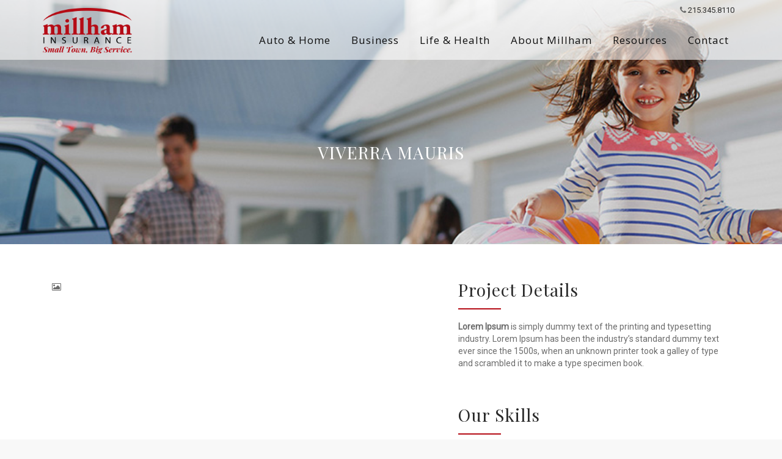

--- FILE ---
content_type: text/html; charset=UTF-8
request_url: https://www.millhamco.com/portfolio/medicine-research/
body_size: 36831
content:
<!DOCTYPE html>
<!--[if IE 7]>
<html class="ie ie7" lang="en-US">
<![endif]-->
<!--[if IE 8]>
<html class="ie ie8" lang="en-US">
<![endif]-->
<!--[if !(IE 7) | !(IE 8)  ]><!-->
<html lang="en-US">
<!--<![endif]-->
<head>
<meta charset="UTF-8">
<meta name="viewport" content="width=device-width, initial-scale=1">
<title>
Viverra mauris | Millham Insurance</title>
<link rel="profile" href="http://gmpg.org/xfn/11">
<link rel="pingback" href="https://www.millhamco.com/xmlrpc.php">

<meta name='robots' content='max-image-preview:large' />
<link rel='dns-prefetch' href='//www.google.com' />
<link rel='dns-prefetch' href='//fonts.googleapis.com' />
<link rel='dns-prefetch' href='//s.w.org' />
<link rel="alternate" type="application/rss+xml" title="Millham Insurance &raquo; Feed" href="https://www.millhamco.com/feed/" />
<link rel="alternate" type="application/rss+xml" title="Millham Insurance &raquo; Comments Feed" href="https://www.millhamco.com/comments/feed/" />
		<script type="text/javascript">
			window._wpemojiSettings = {"baseUrl":"https:\/\/s.w.org\/images\/core\/emoji\/13.1.0\/72x72\/","ext":".png","svgUrl":"https:\/\/s.w.org\/images\/core\/emoji\/13.1.0\/svg\/","svgExt":".svg","source":{"concatemoji":"https:\/\/www.millhamco.com\/wp-includes\/js\/wp-emoji-release.min.js?ver=5.8.12"}};
			!function(e,a,t){var n,r,o,i=a.createElement("canvas"),p=i.getContext&&i.getContext("2d");function s(e,t){var a=String.fromCharCode;p.clearRect(0,0,i.width,i.height),p.fillText(a.apply(this,e),0,0);e=i.toDataURL();return p.clearRect(0,0,i.width,i.height),p.fillText(a.apply(this,t),0,0),e===i.toDataURL()}function c(e){var t=a.createElement("script");t.src=e,t.defer=t.type="text/javascript",a.getElementsByTagName("head")[0].appendChild(t)}for(o=Array("flag","emoji"),t.supports={everything:!0,everythingExceptFlag:!0},r=0;r<o.length;r++)t.supports[o[r]]=function(e){if(!p||!p.fillText)return!1;switch(p.textBaseline="top",p.font="600 32px Arial",e){case"flag":return s([127987,65039,8205,9895,65039],[127987,65039,8203,9895,65039])?!1:!s([55356,56826,55356,56819],[55356,56826,8203,55356,56819])&&!s([55356,57332,56128,56423,56128,56418,56128,56421,56128,56430,56128,56423,56128,56447],[55356,57332,8203,56128,56423,8203,56128,56418,8203,56128,56421,8203,56128,56430,8203,56128,56423,8203,56128,56447]);case"emoji":return!s([10084,65039,8205,55357,56613],[10084,65039,8203,55357,56613])}return!1}(o[r]),t.supports.everything=t.supports.everything&&t.supports[o[r]],"flag"!==o[r]&&(t.supports.everythingExceptFlag=t.supports.everythingExceptFlag&&t.supports[o[r]]);t.supports.everythingExceptFlag=t.supports.everythingExceptFlag&&!t.supports.flag,t.DOMReady=!1,t.readyCallback=function(){t.DOMReady=!0},t.supports.everything||(n=function(){t.readyCallback()},a.addEventListener?(a.addEventListener("DOMContentLoaded",n,!1),e.addEventListener("load",n,!1)):(e.attachEvent("onload",n),a.attachEvent("onreadystatechange",function(){"complete"===a.readyState&&t.readyCallback()})),(n=t.source||{}).concatemoji?c(n.concatemoji):n.wpemoji&&n.twemoji&&(c(n.twemoji),c(n.wpemoji)))}(window,document,window._wpemojiSettings);
		</script>
		<style type="text/css">
img.wp-smiley,
img.emoji {
	display: inline !important;
	border: none !important;
	box-shadow: none !important;
	height: 1em !important;
	width: 1em !important;
	margin: 0 .07em !important;
	vertical-align: -0.1em !important;
	background: none !important;
	padding: 0 !important;
}
</style>
	<link rel='stylesheet' id='wp-block-library-css'  href='https://www.millhamco.com/wp-includes/css/dist/block-library/style.min.css?ver=5.8.12' type='text/css' media='all' />
<link rel='stylesheet' id='contact-form-7-css'  href='https://www.millhamco.com/wp-content/plugins/contact-form-7/includes/css/styles.css?ver=5.5.3' type='text/css' media='all' />
<link rel='stylesheet' id='rs-plugin-settings-css'  href='https://www.millhamco.com/wp-content/plugins/revslider/public/assets/css/rs6.css?ver=6.3.6' type='text/css' media='all' />
<style id='rs-plugin-settings-inline-css' type='text/css'>
#rs-demo-id {}
</style>
<link rel='stylesheet' id='dashicons-css'  href='https://www.millhamco.com/wp-includes/css/dashicons.min.css?ver=5.8.12' type='text/css' media='all' />
<link rel='stylesheet' id='hover-css'  href='https://www.millhamco.com/wp-content/themes/howes/css/hover.min.css?ver=5.8.12' type='text/css' media='all' />
<link rel='stylesheet' id='flexslider-css'  href='https://www.millhamco.com/wp-content/plugins/js_composer/assets/lib/bower/flexslider/flexslider.min.css?ver=6.5.0' type='text/css' media='all' />
<link rel='stylesheet' id='fontawesome-css'  href='https://www.millhamco.com/wp-content/themes/howes/css/fonticon-library/font-awesome/css/thememount-font-awesome.min.css?ver=5.8.12' type='text/css' media='all' />
<link rel='stylesheet' id='nivo-slider-css-css'  href='https://www.millhamco.com/wp-content/plugins/js_composer/assets/lib/bower/nivoslider/nivo-slider.min.css?ver=6.5.0' type='text/css' media='all' />
<link rel='stylesheet' id='nivo-slider-theme-css'  href='https://www.millhamco.com/wp-content/plugins/js_composer/assets/lib/bower/nivoslider/themes/default/default.min.css?ver=6.5.0' type='text/css' media='all' />
<link rel='stylesheet' id='owl-carousel-css'  href='https://www.millhamco.com/wp-content/themes/howes/css/owl.carousel.min.css?ver=5.8.12' type='text/css' media='all' />
<link rel='stylesheet' id='prettyphoto-css'  href='https://www.millhamco.com/wp-content/plugins/js_composer/assets/lib/prettyphoto/css/prettyPhoto.min.css?ver=6.5.0' type='text/css' media='all' />
<link rel='stylesheet' id='js_composer_front-css'  href='https://www.millhamco.com/wp-content/plugins/js_composer/assets/css/js_composer.min.css?ver=6.5.0' type='text/css' media='all' />
<link rel='stylesheet' id='bootstrap-css'  href='https://www.millhamco.com/wp-content/themes/howes/css/bootstrap.min.css?ver=5.8.12' type='text/css' media='all' />
<link rel='stylesheet' id='multi-columns-row-css'  href='https://www.millhamco.com/wp-content/themes/howes/css/multi-columns-row.min.css?ver=5.8.12' type='text/css' media='all' />
<link rel='stylesheet' id='bootstrap-theme-css'  href='https://www.millhamco.com/wp-content/themes/howes/css/bootstrap-theme.min.css?ver=5.8.12' type='text/css' media='all' />
<link rel='stylesheet' id='vc_tta_style-css'  href='https://www.millhamco.com/wp-content/plugins/js_composer/assets/css/js_composer_tta.min.css?ver=5.8.12' type='text/css' media='all' />
<link rel='stylesheet' id='howes-main-style-css'  href='https://www.millhamco.com/wp-content/themes/howes/style.min.css?ver=5.8.12' type='text/css' media='all' />
<link rel='stylesheet' id='howes-dynamic-style-css'  href='https://www.millhamco.com/wp-content/themes/howes/css/dynamic-style.min.css?ver=5.8.12' type='text/css' media='all' />
<!--[if lt IE 10]>
<link rel='stylesheet' id='howes-ie-css'  href='https://www.millhamco.com/wp-content/themes/howes/css/ie.min.css?ver=5.8.12' type='text/css' media='all' />
<![endif]-->
<link rel='stylesheet' id='howes-responsive-style-css'  href='https://www.millhamco.com/wp-content/themes/howes/css/responsive.min.css?ver=5.8.12' type='text/css' media='all' />
<link rel='stylesheet' id='redux-google-fonts-howes-css'  href='https://fonts.googleapis.com/css?family=Roboto%3A400%7CPlayfair+Display%3A400%7CRoboto+Slab%3A400%7COpen+Sans%3A400&#038;ver=1621618990' type='text/css' media='all' />
<script type='text/javascript' src='https://www.millhamco.com/wp-includes/js/jquery/jquery.min.js?ver=3.6.0' id='jquery-core-js'></script>
<script type='text/javascript' src='https://www.millhamco.com/wp-includes/js/jquery/jquery-migrate.min.js?ver=3.3.2' id='jquery-migrate-js'></script>
<script type='text/javascript' src='https://www.millhamco.com/wp-content/plugins/revslider/public/assets/js/rbtools.min.js?ver=6.3.6' id='tp-tools-js'></script>
<script type='text/javascript' src='https://www.millhamco.com/wp-content/plugins/revslider/public/assets/js/rs6.min.js?ver=6.3.6' id='revmin-js'></script>
<script type='text/javascript' src='https://www.millhamco.com/wp-content/plugins/js_composer/assets/lib/bower/isotope/dist/isotope.pkgd.min.js?ver=6.5.0' id='isotope-js'></script>
<script type='text/javascript' src='https://www.millhamco.com/wp-content/themes/howes/js/functions.min.js?ver=2013-07-18' id='howes-script-js'></script>
<script type='text/javascript' src='https://www.millhamco.com/wp-content/themes/howes/js/bootstrap-tooltip.min.js?ver=5.8.12' id='bootstrap-tooltip-js'></script>
<script type='text/javascript' src='https://www.millhamco.com/wp-content/themes/howes/js/owl.carousel.min.js?ver=5.8.12' id='owl-carousel-js'></script>
<script type='text/javascript' src='https://www.millhamco.com/wp-content/themes/howes/js/SmoothScroll.min.js?ver=5.8.12' id='SmoothScroll-js'></script>
<link rel="https://api.w.org/" href="https://www.millhamco.com/wp-json/" /><link rel="EditURI" type="application/rsd+xml" title="RSD" href="https://www.millhamco.com/xmlrpc.php?rsd" />
<link rel="wlwmanifest" type="application/wlwmanifest+xml" href="https://www.millhamco.com/wp-includes/wlwmanifest.xml" /> 
<meta name="generator" content="WordPress 5.8.12" />
<link rel="canonical" href="https://www.millhamco.com/portfolio/medicine-research/" />
<link rel='shortlink' href='https://www.millhamco.com/?p=210' />
<link rel="alternate" type="application/json+oembed" href="https://www.millhamco.com/wp-json/oembed/1.0/embed?url=https%3A%2F%2Fwww.millhamco.com%2Fportfolio%2Fmedicine-research%2F" />
<link rel="alternate" type="text/xml+oembed" href="https://www.millhamco.com/wp-json/oembed/1.0/embed?url=https%3A%2F%2Fwww.millhamco.com%2Fportfolio%2Fmedicine-research%2F&#038;format=xml" />
<link rel="shortcut icon" type="image/x-icon" href="https://www.millhamco.com/wp-content/uploads/2021/04/favicon.ico">
<link rel="icon" type="image/png" sizes="16x16" href="https://www.millhamco.com/wp-content/uploads/2021/04/favicon-16x16-1.png">
<link rel="icon" type="image/png" sizes="32x32" href="https://www.millhamco.com/wp-content/uploads/2021/04/favicon-32x32-1.png">
<meta name="apple-mobile-web-app-title" content="Millham Insurance">
<meta name="application-name" content="Millham Insurance">
<meta name="msapplication-TileColor" content="#ffffff">
	
	<script type="text/javascript">
		var tm_breakpoint = 1200;
	</script>
	
	<style type="text/css">
.tm-header-overlay .thememount-titlebar-wrapper .thememount-titlebar-inner-wrapper{	
	padding-top: 105px;
}
.thememount-header-style-3.tm-header-overlay .thememount-titlebar-wrapper .thememount-titlebar-inner-wrapper{
	padding-top: 160px;
}
</style>
		
		<script type="text/javascript">	var ajaxurl = 'https://www.millhamco.com/wp-admin/admin-ajax.php';	</script><style type="text/css">.recentcomments a{display:inline !important;padding:0 !important;margin:0 !important;}</style><meta name="generator" content="Powered by WPBakery Page Builder - drag and drop page builder for WordPress."/>
<meta name="generator" content="Powered by Slider Revolution 6.3.6 - responsive, Mobile-Friendly Slider Plugin for WordPress with comfortable drag and drop interface." />
<script type="text/javascript">function setREVStartSize(e){
			//window.requestAnimationFrame(function() {				 
				window.RSIW = window.RSIW===undefined ? window.innerWidth : window.RSIW;	
				window.RSIH = window.RSIH===undefined ? window.innerHeight : window.RSIH;	
				try {								
					var pw = document.getElementById(e.c).parentNode.offsetWidth,
						newh;
					pw = pw===0 || isNaN(pw) ? window.RSIW : pw;
					e.tabw = e.tabw===undefined ? 0 : parseInt(e.tabw);
					e.thumbw = e.thumbw===undefined ? 0 : parseInt(e.thumbw);
					e.tabh = e.tabh===undefined ? 0 : parseInt(e.tabh);
					e.thumbh = e.thumbh===undefined ? 0 : parseInt(e.thumbh);
					e.tabhide = e.tabhide===undefined ? 0 : parseInt(e.tabhide);
					e.thumbhide = e.thumbhide===undefined ? 0 : parseInt(e.thumbhide);
					e.mh = e.mh===undefined || e.mh=="" || e.mh==="auto" ? 0 : parseInt(e.mh,0);		
					if(e.layout==="fullscreen" || e.l==="fullscreen") 						
						newh = Math.max(e.mh,window.RSIH);					
					else{					
						e.gw = Array.isArray(e.gw) ? e.gw : [e.gw];
						for (var i in e.rl) if (e.gw[i]===undefined || e.gw[i]===0) e.gw[i] = e.gw[i-1];					
						e.gh = e.el===undefined || e.el==="" || (Array.isArray(e.el) && e.el.length==0)? e.gh : e.el;
						e.gh = Array.isArray(e.gh) ? e.gh : [e.gh];
						for (var i in e.rl) if (e.gh[i]===undefined || e.gh[i]===0) e.gh[i] = e.gh[i-1];
											
						var nl = new Array(e.rl.length),
							ix = 0,						
							sl;					
						e.tabw = e.tabhide>=pw ? 0 : e.tabw;
						e.thumbw = e.thumbhide>=pw ? 0 : e.thumbw;
						e.tabh = e.tabhide>=pw ? 0 : e.tabh;
						e.thumbh = e.thumbhide>=pw ? 0 : e.thumbh;					
						for (var i in e.rl) nl[i] = e.rl[i]<window.RSIW ? 0 : e.rl[i];
						sl = nl[0];									
						for (var i in nl) if (sl>nl[i] && nl[i]>0) { sl = nl[i]; ix=i;}															
						var m = pw>(e.gw[ix]+e.tabw+e.thumbw) ? 1 : (pw-(e.tabw+e.thumbw)) / (e.gw[ix]);					
						newh =  (e.gh[ix] * m) + (e.tabh + e.thumbh);
					}				
					if(window.rs_init_css===undefined) window.rs_init_css = document.head.appendChild(document.createElement("style"));					
					document.getElementById(e.c).height = newh+"px";
					window.rs_init_css.innerHTML += "#"+e.c+"_wrapper { height: "+newh+"px }";				
				} catch(e){
					console.log("Failure at Presize of Slider:" + e)
				}					   
			//});
		  };</script>
<style type="text/css" title="dynamic-css" class="options-output">body{background-color:#f8f8f8;}body #main{background-color:#ffffff;}body{font-family:Roboto,'Trebuchet MS', Helvetica, sans-serif;line-height:20px;font-weight:400;font-style:normal;color:#6b6b6b;font-size:14px;}h1{font-family:"Playfair Display",'Trebuchet MS', Helvetica, sans-serif;line-height:34px;font-weight:400;font-style:normal;color:#282828;font-size:32px;}h2{font-family:"Playfair Display",'Trebuchet MS', Helvetica, sans-serif;line-height:30px;font-weight:400;font-style:normal;color:#282828;font-size:28px;}h3{font-family:"Playfair Display",'Trebuchet MS', Helvetica, sans-serif;line-height:26px;font-weight:400;font-style:normal;color:#282828;font-size:24px;}h4{font-family:"Playfair Display",'Trebuchet MS', Helvetica, sans-serif;line-height:20px;font-weight:400;font-style:normal;color:#282828;font-size:18px;}h5{font-family:"Playfair Display",'Trebuchet MS', Helvetica, sans-serif;line-height:18px;font-weight:400;font-style:normal;color:#282828;font-size:16px;}h6{font-family:"Playfair Display",'Trebuchet MS', Helvetica, sans-serif;line-height:16px;font-weight:400;font-style:normal;color:#282828;font-size:14px;}.thememount-heading-wrapper h1, .thememount-heading-wrapper h2, .thememount-heading-wrapper h3, .thememount-heading-wrapper h4, .thememount-heading-wrapper h5, .thememount-heading-wrapper h6{font-family:"Playfair Display",'Trebuchet MS', Helvetica, sans-serif;line-height:30px;letter-spacing:1px;font-weight:400;font-style:normal;color:#282828;}.thememount-heading-wrapper.thememount-heading-wrapper-align-right p.thememount-subheading, .thememount-heading-wrapper.thememount-heading-wrapper-align-left p.thememount-subheading, .thememount-heading-wrapper.thememount-heading-wrapper-align-center p.thememount-subheading, .thememount-heading-wrapper-align-top p.thememount-subheading{font-family:"Playfair Display",'Trebuchet MS', Helvetica, sans-serif;line-height:25px;letter-spacing:0.5px;font-weight:400;font-style:normal;color:#6b6b6b;}body .widget .widget-title, body .widget .widgettitle, #navbar #site-navigation .mega-menu-wrap .mega-menu.mega-menu-horizontal .mega-sub-menu > li.mega-menu-item > h4.mega-block-title{font-family:"Playfair Display",'Trebuchet MS', Helvetica, sans-serif;line-height:20px;font-weight:400;font-style:normal;color:#282828;font-size:18px;}.woocommerce button.button, .woocommerce-page button.button, input, .vc_btn, .woocommerce-page a.button, .button, .wpb_button, button, .woocommerce input.button, .woocommerce-page input.button, .tp-button.big, .woocommerce #content input.button, .woocommerce #respond input#submit, .woocommerce a.button, .woocommerce button.button, .woocommerce input.button, .woocommerce-page #content input.button, .woocommerce-page #respond input#submit, .woocommerce-page a.button, .woocommerce-page button.button, .woocommerce-page input.button{font-family:Roboto,'Trebuchet MS', Helvetica, sans-serif;font-weight:normal;font-style:normal;}.wpb_tabs_nav a.ui-tabs-anchor, .vc_tta.vc_general .vc_tta-tab a, body .wpb_accordion .wpb_accordion_wrapper .wpb_accordion_header a, .vc_tta.vc_general .vc_tta-panel-title>a, .vc_progress_bar .vc_label{font-family:"Roboto Slab",'Trebuchet MS', Helvetica, sans-serif;line-height:15px;font-weight:400;font-style:normal;font-size:13px;}div.thememount-fbar-box-w{background-repeat:no-repeat;background-size:cover;background-position:center center;background-image:url('https://www.millham.com/wp-content/themes/howes/images/fbar-bg.jpg');}ul.nav-menu li a, div.nav-menu > ul li a, #navbar #site-navigation .mega-menu-wrap .mega-menu.mega-menu-horizontal > li.mega-menu-item > a{font-family:"Open Sans",'Trebuchet MS', Helvetica, sans-serif;line-height:17px;font-weight:400;font-style:normal;color:#0f0f0f;font-size:17px;}ul.nav-menu li ul li a, div.nav-menu > ul li ul li a, #navbar #site-navigation .mega-menu-wrap .mega-menu.mega-menu-horizontal .mega-sub-menu a, #navbar #site-navigation .mega-menu-wrap .mega-menu.mega-menu-horizontal .mega-sub-menu a.mega-menu-link, #navbar #site-navigation .mega-menu-wrap .mega-menu.mega-menu-horizontal .mega-sub-menu > li.mega-menu-item-type-widget{font-family:"Open Sans",'Trebuchet MS', Helvetica, sans-serif;line-height:18px;font-weight:400;font-style:normal;color:#676767;font-size:13px;}ul.nav-menu li ul, div.nav-menu > ul .children, #navbar #site-navigation .mega-menu-wrap .mega-menu.mega-menu-horizontal .mega-sub-menu, #navbar #site-navigation .mega-menu-wrap .mega-menu.mega-menu-horizontal .mega-sub-menu a:hover, #navbar #site-navigation .mega-menu-wrap .mega-menu.mega-menu-horizontal .mega-sub-menu li:hover > a, #navbar #site-navigation .mega-menu-wrap .mega-menu.mega-menu-horizontal .mega-sub-menu a, #navbar #site-navigation .mega-menu-wrap .mega-menu.mega-menu-horizontal .mega-sub-menu a.mega-menu-link{background-color:#ffffff;}#navbar #site-navigation .mega-menu-wrap .mega-menu.mega-menu-horizontal .mega-sub-menu > li.mega-menu-item > h4.mega-block-title{font-family:"Roboto Slab",'Trebuchet MS', Helvetica, sans-serif;line-height:20px;font-weight:400;font-style:normal;color:#282828;font-size:18px;}#page footer.site-footer > div.footer{background-color:#282828;}</style><noscript><style> .wpb_animate_when_almost_visible { opacity: 1; }</style></noscript><style type="text/css">/** Mega Menu CSS: fs **/</style>

<!--[if lt IE 9]>
	<script src="https://www.millhamco.com/wp-content/themes/howes/js/html5.js"></script>
<![endif]-->

</head>

<body class="portfolio-template-default single single-portfolio postid-210 thememount-responsive-on thememount-sticky-footer thememount-portfolio-view-default thememount-wide thememount-header-style-1 tm-header-overlay thememount-sidebar-right thememount-maxmegamenu-active howes-v22-2 single-author wpb-js-composer js-comp-ver-6.5.0 vc_responsive">


<div class="main-holder animsition">
<div id="page" class="hfeed site">
<header id="masthead" class="site-header  header-text-color-dark" role="banner">
  <div class="headerblock tm-mmenu-active-color-skin tm-dmenu-active-color-skin tm-dmenu-sep-grey">
        <div>
			<style>header .thememount-topbar{
								background-color: #f4f4f4;
							}</style>
				<div class="thememount-topbar thememount-topbar-textcolor-dark ">
					<div class="container">
						<div class="table-row">
							<div class="thememount-tb-content thememount-flexible-width-left"></div><div class="thememount-tb-social thememount-flexible-width-right"><div class="tm-tb-left-content"><ul class="top-contact"><li><i class="tmicon-fa-phone"></i><a href="tel:215.345.8110"> 215.345.8110</a></ul></div></div>
						</div>
					</div>
				</div>
			</div>    <div id="stickable-header" class="header-inner ">
      <div class="container">
        <div class="headercontent clearfix">
          <div class="headerlogo thememount-logotype-image tm-stickylogo-yes">
            <span class="site-title"> <a class="home-link" href="https://www.millhamco.com/" title="Millham Insurance" rel="home">
                            <img class="thememount-logo-img standardlogo" src="https://www.millhamco.com/wp-content/uploads/2021/04/millham_logo.png" alt="Millham Insurance" width="400" height="206">
			  
			  				<img class="thememount-logo-img stickylogo" src="https://www.millhamco.com/wp-content/uploads/2021/04/millham_logo.png" alt="Millham Insurance" width="400" height="206">
			  			  
                            </a> </span>
            <h2 class="site-description">
              Small Town. Big Service.            </h2>
          </div>
		  
		  		  
          <div id="navbar">
            <nav id="site-navigation" class="navigation main-navigation" role="navigation" data-sticky-height="65">
            <div class="header-controls">
				
								
				
                              </div>
              <h3 class="menu-toggle">
                <span>Toggle menu</span><i class="tmicon-fa-navicon"></i>              </h3>
              <a class="screen-reader-text skip-link" href="#content" title="Skip to content">
              Skip to content              </a>
              <div class="menu-main-menu-container nav-menu-wrapper"><ul id="menu-main-menu" class="nav-menu"><li id="menu-item-2140" class="menu-item menu-item-type-post_type menu-item-object-page menu-item-2140"><a href="https://www.millhamco.com/auto-home/">Auto &#038; Home</a></li>
<li id="menu-item-2139" class="menu-item menu-item-type-post_type menu-item-object-page menu-item-2139"><a href="https://www.millhamco.com/business/">Business</a></li>
<li id="menu-item-2138" class="menu-item menu-item-type-post_type menu-item-object-page menu-item-2138"><a href="https://www.millhamco.com/life-health/">Life &#038; Health</a></li>
<li id="menu-item-2050" class="menu-item menu-item-type-custom menu-item-object-custom menu-item-has-children menu-item-2050"><a href="#">About Millham</a>
<ul class="sub-menu">
	<li id="menu-item-2137" class="menu-item menu-item-type-post_type menu-item-object-page menu-item-2137"><a href="https://www.millhamco.com/about-millham/">About Millham</a></li>
	<li id="menu-item-2136" class="menu-item menu-item-type-post_type menu-item-object-page menu-item-2136"><a href="https://www.millhamco.com/community-commitment/">Community Commitment</a></li>
</ul>
</li>
<li id="menu-item-2161" class="menu-item menu-item-type-post_type menu-item-object-page menu-item-2161"><a href="https://www.millhamco.com/resources/">Resources</a></li>
<li id="menu-item-2162" class="menu-item menu-item-type-post_type menu-item-object-page menu-item-2162"><a href="https://www.millhamco.com/contact/">Contact</a></li>
</ul></div>                            
            </nav>
            <!-- #site-navigation --> 
			
			<script type="text/javascript">
				tm_hide_togle_link();
			</script>
			
          </div>
		  		  <!-- #navbar --> 
        </div>
        <!-- .row --> 
      </div>
    </div>
  </div>
  		

				<div class="thememount-titlebar-wrapper entry-header thememount-without-subtitle thememount-no-breadcrumb thememount-without-proj-navigation thememount-header-without-breadcrumb thememount-titlebar-bgimg-img1 thememount-titlebar-textcolor-white tm-titlebar-view-default"  style="background-image:url('https://www.millhamco.com/wp-content/uploads/2021/04/home-body-mobile.jpg');" >
			<div class="thememount-titlebar-inner-wrapper">
				<div class="thememount-titlebar-main">
					<div class="container">
						<div class="entry-title-wrapper ">
							<h1 class="entry-title">Viverra mauris</h1>
						</div>
											</div><!-- .container -->
				</div><!-- .thememount-titlebar-main -->
			</div><!-- .thememount-titlebar-inner-wrapper -->
		</div><!-- .thememount-titlebar-wrapper -->

		
		  </header>
<!-- #masthead -->

<div id="main" class="site-main">
	<div class="container">
		<div id="primary" class="site-content col">
			<div id="content" role="main">
												
				<div class="row">
				
					<article id="post-210" class="post-210 portfolio type-portfolio status-publish hentry portfolio_category-creative portfolio_category-photogrpahy">
						<div class="thememount-portfolio-content col-md-7">
							<div class="entry-content">
								<div><div class="thememount-no-image"><i class="tmicon-fa-image"></i></div></div>															</div><!-- .entry-content -->
							<footer class="entry-meta">
															</footer><!-- .entry-meta -->
						</div><!-- .thememount-portfolio-content -->
						<div id="thememount-portfolio-sidebar" class="thememount-portfolio-aside col-md-5">
						
												
							<div class="portfolio-description ">
								<header class="thememount-heading-wrapper thememount-heading-wrapper-align-left"><div class="thememount-heading-wrapper-inner"><h2 class="thememount-heading-align-left"><span>Project Details</span></h2></div></header>								<div id="sidebar-inner">
									<div class="vc_row wpb_row vc_row-fluid"><div class="section clearfix grid_section "><div class="wpb_column vc_column_container vc_col-sm-12"><div class="vc_column-inner"><div class="wpb_wrapper">
	<div class="wpb_text_column wpb_content_element " >
		<div class="wpb_wrapper">
			<p><strong>Lorem Ipsum</strong> is simply dummy text of the printing and typesetting industry. Lorem Ipsum has been the industry&#8217;s standard dummy text ever since the 1500s, when an unknown printer took a galley of type and scrambled it to make a type specimen book.</p>

		</div>
	</div>
</div></div></div></div></div>
								</div>
							</div><!-- .portfolio-description -->
							<div class="portfolio-meta-details ">
								<div class="thememount-portfolio-details"><header class="thememount-heading-wrapper thememount-heading-wrapper-align-left"><div class="thememount-heading-wrapper-inner"><h2 class="thememount-heading-align-left"><span>Our Skills</span></h2></div></header><ul class="thememount-portfolio-details-list"><li class="thememount-portfolio-date"> <i class="tmicon-fa-calendar-o"></i> 22 Jul 2014</li><li class="thememount-portfolio-cat"> <i class="tmicon-fa-folder-open-o"></i> <span>Creative</span>, <span>Photogrpahy</span></li><li class="thememount-portfolio-client"> <i class="tmicon-fa-user"></i> <a href="#" target="_blank">kristel</a></li><li class="thememount-portfolio-skills"> <i class="tmicon-fa-star-o"></i> MySQL, WordPress</li></ul></div> <!-- .portfolio-details --> 							</div><!-- #portfolio-description -->
							
													
						</div><!-- .portfolio-meta-details -->
					</article><!-- #post -->
					
                </div><!-- .row -->
				
				              
              
				<div class="thememount-portfolio-related"><header class="thememount-heading-wrapper thememount-heading-wrapper-align-left"><div class="thememount-heading-wrapper-inner"><h2 class="thememount-heading-align-left"><span>Related  Projects</span></h2></div></header><div clas="container"><div class="row">							
		<article class="portfolio-box tm-box col-lg-3 col-sm-6 col-md-3 col-xs-12 design photogrpahy thememount-box">
			<div class="item">
				<div class="item-thumbnail">
					<div class="thememount-proj-noimage"><i class="tmicon-fa-image"></i></div>
					<div class="overthumb"></div>
					<div class="icons">
						<a href="" class="thememount_pf_featured" title="Augue faucibus" data-rel="prettyPhoto"><i class="tmicon-fa-image"></i></a>
						<a href="https://www.millhamco.com/portfolio/dental-implants/" class="thememount_pf_link"><i class="tmicon-fa-link"></i></a>
					</div>
				</div>
				<div class="item-content">
					<!-- Like -->
				<div class="thememount-portfolio-likes-wrapper">
					<a class="thememount-portfolio-likes " href="#" id="pid-216">
						<i class="tmicon-fa-heart-o"></i>&nbsp;0
					</a>
				</div>
					<h4><a href="https://www.millhamco.com/portfolio/dental-implants/">Augue faucibus</a></h4>
					<p>Design, Photogrpahy</p>
				</div>
			</div>
			
		</article>
														
		<article class="portfolio-box tm-box col-lg-3 col-sm-6 col-md-3 col-xs-12 identity photogrpahy thememount-box">
			<div class="item">
				<div class="item-thumbnail">
					<div class="thememount-proj-noimage"><i class="tmicon-fa-image"></i></div>
					<div class="overthumb"></div>
					<div class="icons">
						<a href="" class="thememount_pf_featured" title="Consectetur adipiscin" data-rel="prettyPhoto"><i class="tmicon-fa-image"></i></a>
						<a href="https://www.millhamco.com/portfolio/pathologists/" class="thememount_pf_link"><i class="tmicon-fa-link"></i></a>
					</div>
				</div>
				<div class="item-content">
					<!-- Like -->
				<div class="thememount-portfolio-likes-wrapper">
					<a class="thememount-portfolio-likes " href="#" id="pid-1090">
						<i class="tmicon-fa-heart-o"></i>&nbsp;0
					</a>
				</div>
					<h4><a href="https://www.millhamco.com/portfolio/pathologists/">Consectetur adipiscin</a></h4>
					<p>Identity, Photogrpahy</p>
				</div>
			</div>
			
		</article>
														
		<article class="portfolio-box tm-box col-lg-3 col-sm-6 col-md-3 col-xs-12 creative design thememount-box">
			<div class="item">
				<div class="item-thumbnail">
					<div class="thememount-proj-noimage"><i class="tmicon-fa-image"></i></div>
					<div class="overthumb"></div>
					<div class="icons">
						<a href="" class="thememount_pf_featured" title="Donec magna lorem" data-rel="prettyPhoto"><i class="tmicon-fa-image"></i></a>
						<a href="https://www.millhamco.com/portfolio/gynecological-clinic/" class="thememount_pf_link"><i class="tmicon-fa-link"></i></a>
					</div>
				</div>
				<div class="item-content">
					<!-- Like -->
				<div class="thememount-portfolio-likes-wrapper">
					<a class="thememount-portfolio-likes " href="#" id="pid-14">
						<i class="tmicon-fa-heart-o"></i>&nbsp;0
					</a>
				</div>
					<h4><a href="https://www.millhamco.com/portfolio/gynecological-clinic/">Donec magna lorem</a></h4>
					<p>Creative, Design</p>
				</div>
			</div>
			
		</article>
														
		<article class="portfolio-box tm-box col-lg-3 col-sm-6 col-md-3 col-xs-12 design photogrpahy thememount-box">
			<div class="item">
				<div class="item-thumbnail">
					<div class="thememount-proj-noimage"><i class="tmicon-fa-image"></i></div>
					<div class="overthumb"></div>
					<div class="icons">
						<a href="" class="thememount_pf_featured" title="Rmentum dapibus" data-rel="prettyPhoto"><i class="tmicon-fa-image"></i></a>
						<a href="https://www.millhamco.com/portfolio/medical-pharmacy/" class="thememount_pf_link"><i class="tmicon-fa-link"></i></a>
					</div>
				</div>
				<div class="item-content">
					<!-- Like -->
				<div class="thememount-portfolio-likes-wrapper">
					<a class="thememount-portfolio-likes " href="#" id="pid-20">
						<i class="tmicon-fa-heart-o"></i>&nbsp;0
					</a>
				</div>
					<h4><a href="https://www.millhamco.com/portfolio/medical-pharmacy/">Rmentum dapibus</a></h4>
					<p>Design, Photogrpahy</p>
				</div>
			</div>
			
		</article>
							</div></div></div>              
				</div><!-- #content -->
			</div>
		</div>
        <!-- #primary -->	

				
		</div><!-- #main -->
		<footer id="colophon" class="site-footer" role="contentinfo">
        	<div class="footer footer-text-color-white">
							<div class="container">
					<div class="row">
							
	<div id="secondary" class="sidebar-container" role="complementary">
		
				
				
				
				
		
	</div><!-- #secondary -->
	
	
						</div>
				</div>
            </div>
			<div class="site-info footer-info-text-color-white">
                <div class="container">
					<div class="row">
					
												<div class="col-xs-12 thememount_footer_menu">
							<ul id="menu-footer-menu" class="footer-nav-menu"><li id="menu-item-2145" class="menu-item menu-item-type-post_type menu-item-object-page menu-item-2145"><a href="https://www.millhamco.com/auto-home/">Auto &#038; Home</a></li>
<li id="menu-item-2144" class="menu-item menu-item-type-post_type menu-item-object-page menu-item-2144"><a href="https://www.millhamco.com/business/">Business</a></li>
<li id="menu-item-2143" class="menu-item menu-item-type-post_type menu-item-object-page menu-item-2143"><a href="https://www.millhamco.com/life-health/">Life &#038; Health</a></li>
<li id="menu-item-2142" class="menu-item menu-item-type-post_type menu-item-object-page menu-item-2142"><a href="https://www.millhamco.com/about-millham/">About Millham</a></li>
<li id="menu-item-2141" class="menu-item menu-item-type-post_type menu-item-object-page menu-item-2141"><a href="https://www.millhamco.com/community-commitment/">Community Commitment</a></li>
<li id="menu-item-2160" class="menu-item menu-item-type-post_type menu-item-object-page menu-item-2160"><a href="https://www.millhamco.com/resources/">Resources</a></li>
<li id="menu-item-2159" class="menu-item menu-item-type-post_type menu-item-object-page menu-item-2159"><a href="https://www.millhamco.com/contact/">Contact</a></li>
</ul>						</div><!--.footer menu -->
											
						<div class="col-xs-12 copyright">
							<span class="thememount_footer_text">Copyright © 2026 <a href="https://www.millhamco.com">Millham Insurance</a>. All rights reserved.<br />
<br />
<a href="https://www.zohf.com">Website design</a> by <a href="https://www.zohf.com">Zohf Design</a>.</span> 
						</div><!--.copyright -->
                    </div><!--.row -->
				</div><!-- .container -->
			</div><!-- .site-info -->
		</footer><!-- #colophon -->
	</div><!-- #page -->
	
	</div><!-- .main-holder.animsition -->

    <a id="totop" href="#top" style="display: none;"><i class="tmicon-fa-angle-up"></i></a>
    
	<script type="text/html" id="wpb-modifications"></script><script type='text/javascript' src='https://www.millhamco.com/wp-includes/js/dist/vendor/regenerator-runtime.min.js?ver=0.13.7' id='regenerator-runtime-js'></script>
<script type='text/javascript' src='https://www.millhamco.com/wp-includes/js/dist/vendor/wp-polyfill.min.js?ver=3.15.0' id='wp-polyfill-js'></script>
<script type='text/javascript' id='contact-form-7-js-extra'>
/* <![CDATA[ */
var wpcf7 = {"api":{"root":"https:\/\/www.millhamco.com\/wp-json\/","namespace":"contact-form-7\/v1"}};
/* ]]> */
</script>
<script type='text/javascript' src='https://www.millhamco.com/wp-content/plugins/contact-form-7/includes/js/index.js?ver=5.5.3' id='contact-form-7-js'></script>
<script type='text/javascript' src='https://www.millhamco.com/wp-content/plugins/js_composer/assets/lib/bower/flexslider/jquery.flexslider-min.js?ver=6.5.0' id='flexslider-js'></script>
<script type='text/javascript' src='https://www.millhamco.com/wp-content/plugins/js_composer/assets/lib/bower/nivoslider/jquery.nivo.slider.pack.js?ver=6.5.0' id='nivo-slider-js'></script>
<script type='text/javascript' src='https://www.millhamco.com/wp-content/plugins/js_composer/assets/lib/prettyphoto/js/jquery.prettyPhoto.min.js?ver=6.5.0' id='prettyphoto-js'></script>
<script type='text/javascript' src='https://www.google.com/recaptcha/api.js?render=6Lc2jdkaAAAAAP48ADyyA82BUN6IIi_O5tF0tEnv&#038;ver=3.0' id='google-recaptcha-js'></script>
<script type='text/javascript' id='wpcf7-recaptcha-js-extra'>
/* <![CDATA[ */
var wpcf7_recaptcha = {"sitekey":"6Lc2jdkaAAAAAP48ADyyA82BUN6IIi_O5tF0tEnv","actions":{"homepage":"homepage","contactform":"contactform"}};
/* ]]> */
</script>
<script type='text/javascript' src='https://www.millhamco.com/wp-content/plugins/contact-form-7/modules/recaptcha/index.js?ver=5.5.3' id='wpcf7-recaptcha-js'></script>
<script type='text/javascript' src='https://www.millhamco.com/wp-includes/js/hoverIntent.min.js?ver=1.10.1' id='hoverIntent-js'></script>
<script type='text/javascript' id='megamenu-js-extra'>
/* <![CDATA[ */
var megamenu = {"timeout":"300","interval":"100"};
/* ]]> */
</script>
<script type='text/javascript' src='https://www.millhamco.com/wp-content/plugins/megamenu/js/maxmegamenu.js?ver=2.9.5' id='megamenu-js'></script>
<script type='text/javascript' src='https://www.millhamco.com/wp-includes/js/wp-embed.min.js?ver=5.8.12' id='wp-embed-js'></script>
<script type='text/javascript' src='https://www.millhamco.com/wp-content/plugins/js_composer/assets/js/dist/js_composer_front.min.js?ver=6.5.0' id='wpb_composer_front_js-js'></script>
	
		
</body>
</html>


--- FILE ---
content_type: text/html; charset=utf-8
request_url: https://www.google.com/recaptcha/api2/anchor?ar=1&k=6Lc2jdkaAAAAAP48ADyyA82BUN6IIi_O5tF0tEnv&co=aHR0cHM6Ly93d3cubWlsbGhhbWNvLmNvbTo0NDM.&hl=en&v=N67nZn4AqZkNcbeMu4prBgzg&size=invisible&anchor-ms=20000&execute-ms=30000&cb=i813tdnuo09q
body_size: 49042
content:
<!DOCTYPE HTML><html dir="ltr" lang="en"><head><meta http-equiv="Content-Type" content="text/html; charset=UTF-8">
<meta http-equiv="X-UA-Compatible" content="IE=edge">
<title>reCAPTCHA</title>
<style type="text/css">
/* cyrillic-ext */
@font-face {
  font-family: 'Roboto';
  font-style: normal;
  font-weight: 400;
  font-stretch: 100%;
  src: url(//fonts.gstatic.com/s/roboto/v48/KFO7CnqEu92Fr1ME7kSn66aGLdTylUAMa3GUBHMdazTgWw.woff2) format('woff2');
  unicode-range: U+0460-052F, U+1C80-1C8A, U+20B4, U+2DE0-2DFF, U+A640-A69F, U+FE2E-FE2F;
}
/* cyrillic */
@font-face {
  font-family: 'Roboto';
  font-style: normal;
  font-weight: 400;
  font-stretch: 100%;
  src: url(//fonts.gstatic.com/s/roboto/v48/KFO7CnqEu92Fr1ME7kSn66aGLdTylUAMa3iUBHMdazTgWw.woff2) format('woff2');
  unicode-range: U+0301, U+0400-045F, U+0490-0491, U+04B0-04B1, U+2116;
}
/* greek-ext */
@font-face {
  font-family: 'Roboto';
  font-style: normal;
  font-weight: 400;
  font-stretch: 100%;
  src: url(//fonts.gstatic.com/s/roboto/v48/KFO7CnqEu92Fr1ME7kSn66aGLdTylUAMa3CUBHMdazTgWw.woff2) format('woff2');
  unicode-range: U+1F00-1FFF;
}
/* greek */
@font-face {
  font-family: 'Roboto';
  font-style: normal;
  font-weight: 400;
  font-stretch: 100%;
  src: url(//fonts.gstatic.com/s/roboto/v48/KFO7CnqEu92Fr1ME7kSn66aGLdTylUAMa3-UBHMdazTgWw.woff2) format('woff2');
  unicode-range: U+0370-0377, U+037A-037F, U+0384-038A, U+038C, U+038E-03A1, U+03A3-03FF;
}
/* math */
@font-face {
  font-family: 'Roboto';
  font-style: normal;
  font-weight: 400;
  font-stretch: 100%;
  src: url(//fonts.gstatic.com/s/roboto/v48/KFO7CnqEu92Fr1ME7kSn66aGLdTylUAMawCUBHMdazTgWw.woff2) format('woff2');
  unicode-range: U+0302-0303, U+0305, U+0307-0308, U+0310, U+0312, U+0315, U+031A, U+0326-0327, U+032C, U+032F-0330, U+0332-0333, U+0338, U+033A, U+0346, U+034D, U+0391-03A1, U+03A3-03A9, U+03B1-03C9, U+03D1, U+03D5-03D6, U+03F0-03F1, U+03F4-03F5, U+2016-2017, U+2034-2038, U+203C, U+2040, U+2043, U+2047, U+2050, U+2057, U+205F, U+2070-2071, U+2074-208E, U+2090-209C, U+20D0-20DC, U+20E1, U+20E5-20EF, U+2100-2112, U+2114-2115, U+2117-2121, U+2123-214F, U+2190, U+2192, U+2194-21AE, U+21B0-21E5, U+21F1-21F2, U+21F4-2211, U+2213-2214, U+2216-22FF, U+2308-230B, U+2310, U+2319, U+231C-2321, U+2336-237A, U+237C, U+2395, U+239B-23B7, U+23D0, U+23DC-23E1, U+2474-2475, U+25AF, U+25B3, U+25B7, U+25BD, U+25C1, U+25CA, U+25CC, U+25FB, U+266D-266F, U+27C0-27FF, U+2900-2AFF, U+2B0E-2B11, U+2B30-2B4C, U+2BFE, U+3030, U+FF5B, U+FF5D, U+1D400-1D7FF, U+1EE00-1EEFF;
}
/* symbols */
@font-face {
  font-family: 'Roboto';
  font-style: normal;
  font-weight: 400;
  font-stretch: 100%;
  src: url(//fonts.gstatic.com/s/roboto/v48/KFO7CnqEu92Fr1ME7kSn66aGLdTylUAMaxKUBHMdazTgWw.woff2) format('woff2');
  unicode-range: U+0001-000C, U+000E-001F, U+007F-009F, U+20DD-20E0, U+20E2-20E4, U+2150-218F, U+2190, U+2192, U+2194-2199, U+21AF, U+21E6-21F0, U+21F3, U+2218-2219, U+2299, U+22C4-22C6, U+2300-243F, U+2440-244A, U+2460-24FF, U+25A0-27BF, U+2800-28FF, U+2921-2922, U+2981, U+29BF, U+29EB, U+2B00-2BFF, U+4DC0-4DFF, U+FFF9-FFFB, U+10140-1018E, U+10190-1019C, U+101A0, U+101D0-101FD, U+102E0-102FB, U+10E60-10E7E, U+1D2C0-1D2D3, U+1D2E0-1D37F, U+1F000-1F0FF, U+1F100-1F1AD, U+1F1E6-1F1FF, U+1F30D-1F30F, U+1F315, U+1F31C, U+1F31E, U+1F320-1F32C, U+1F336, U+1F378, U+1F37D, U+1F382, U+1F393-1F39F, U+1F3A7-1F3A8, U+1F3AC-1F3AF, U+1F3C2, U+1F3C4-1F3C6, U+1F3CA-1F3CE, U+1F3D4-1F3E0, U+1F3ED, U+1F3F1-1F3F3, U+1F3F5-1F3F7, U+1F408, U+1F415, U+1F41F, U+1F426, U+1F43F, U+1F441-1F442, U+1F444, U+1F446-1F449, U+1F44C-1F44E, U+1F453, U+1F46A, U+1F47D, U+1F4A3, U+1F4B0, U+1F4B3, U+1F4B9, U+1F4BB, U+1F4BF, U+1F4C8-1F4CB, U+1F4D6, U+1F4DA, U+1F4DF, U+1F4E3-1F4E6, U+1F4EA-1F4ED, U+1F4F7, U+1F4F9-1F4FB, U+1F4FD-1F4FE, U+1F503, U+1F507-1F50B, U+1F50D, U+1F512-1F513, U+1F53E-1F54A, U+1F54F-1F5FA, U+1F610, U+1F650-1F67F, U+1F687, U+1F68D, U+1F691, U+1F694, U+1F698, U+1F6AD, U+1F6B2, U+1F6B9-1F6BA, U+1F6BC, U+1F6C6-1F6CF, U+1F6D3-1F6D7, U+1F6E0-1F6EA, U+1F6F0-1F6F3, U+1F6F7-1F6FC, U+1F700-1F7FF, U+1F800-1F80B, U+1F810-1F847, U+1F850-1F859, U+1F860-1F887, U+1F890-1F8AD, U+1F8B0-1F8BB, U+1F8C0-1F8C1, U+1F900-1F90B, U+1F93B, U+1F946, U+1F984, U+1F996, U+1F9E9, U+1FA00-1FA6F, U+1FA70-1FA7C, U+1FA80-1FA89, U+1FA8F-1FAC6, U+1FACE-1FADC, U+1FADF-1FAE9, U+1FAF0-1FAF8, U+1FB00-1FBFF;
}
/* vietnamese */
@font-face {
  font-family: 'Roboto';
  font-style: normal;
  font-weight: 400;
  font-stretch: 100%;
  src: url(//fonts.gstatic.com/s/roboto/v48/KFO7CnqEu92Fr1ME7kSn66aGLdTylUAMa3OUBHMdazTgWw.woff2) format('woff2');
  unicode-range: U+0102-0103, U+0110-0111, U+0128-0129, U+0168-0169, U+01A0-01A1, U+01AF-01B0, U+0300-0301, U+0303-0304, U+0308-0309, U+0323, U+0329, U+1EA0-1EF9, U+20AB;
}
/* latin-ext */
@font-face {
  font-family: 'Roboto';
  font-style: normal;
  font-weight: 400;
  font-stretch: 100%;
  src: url(//fonts.gstatic.com/s/roboto/v48/KFO7CnqEu92Fr1ME7kSn66aGLdTylUAMa3KUBHMdazTgWw.woff2) format('woff2');
  unicode-range: U+0100-02BA, U+02BD-02C5, U+02C7-02CC, U+02CE-02D7, U+02DD-02FF, U+0304, U+0308, U+0329, U+1D00-1DBF, U+1E00-1E9F, U+1EF2-1EFF, U+2020, U+20A0-20AB, U+20AD-20C0, U+2113, U+2C60-2C7F, U+A720-A7FF;
}
/* latin */
@font-face {
  font-family: 'Roboto';
  font-style: normal;
  font-weight: 400;
  font-stretch: 100%;
  src: url(//fonts.gstatic.com/s/roboto/v48/KFO7CnqEu92Fr1ME7kSn66aGLdTylUAMa3yUBHMdazQ.woff2) format('woff2');
  unicode-range: U+0000-00FF, U+0131, U+0152-0153, U+02BB-02BC, U+02C6, U+02DA, U+02DC, U+0304, U+0308, U+0329, U+2000-206F, U+20AC, U+2122, U+2191, U+2193, U+2212, U+2215, U+FEFF, U+FFFD;
}
/* cyrillic-ext */
@font-face {
  font-family: 'Roboto';
  font-style: normal;
  font-weight: 500;
  font-stretch: 100%;
  src: url(//fonts.gstatic.com/s/roboto/v48/KFO7CnqEu92Fr1ME7kSn66aGLdTylUAMa3GUBHMdazTgWw.woff2) format('woff2');
  unicode-range: U+0460-052F, U+1C80-1C8A, U+20B4, U+2DE0-2DFF, U+A640-A69F, U+FE2E-FE2F;
}
/* cyrillic */
@font-face {
  font-family: 'Roboto';
  font-style: normal;
  font-weight: 500;
  font-stretch: 100%;
  src: url(//fonts.gstatic.com/s/roboto/v48/KFO7CnqEu92Fr1ME7kSn66aGLdTylUAMa3iUBHMdazTgWw.woff2) format('woff2');
  unicode-range: U+0301, U+0400-045F, U+0490-0491, U+04B0-04B1, U+2116;
}
/* greek-ext */
@font-face {
  font-family: 'Roboto';
  font-style: normal;
  font-weight: 500;
  font-stretch: 100%;
  src: url(//fonts.gstatic.com/s/roboto/v48/KFO7CnqEu92Fr1ME7kSn66aGLdTylUAMa3CUBHMdazTgWw.woff2) format('woff2');
  unicode-range: U+1F00-1FFF;
}
/* greek */
@font-face {
  font-family: 'Roboto';
  font-style: normal;
  font-weight: 500;
  font-stretch: 100%;
  src: url(//fonts.gstatic.com/s/roboto/v48/KFO7CnqEu92Fr1ME7kSn66aGLdTylUAMa3-UBHMdazTgWw.woff2) format('woff2');
  unicode-range: U+0370-0377, U+037A-037F, U+0384-038A, U+038C, U+038E-03A1, U+03A3-03FF;
}
/* math */
@font-face {
  font-family: 'Roboto';
  font-style: normal;
  font-weight: 500;
  font-stretch: 100%;
  src: url(//fonts.gstatic.com/s/roboto/v48/KFO7CnqEu92Fr1ME7kSn66aGLdTylUAMawCUBHMdazTgWw.woff2) format('woff2');
  unicode-range: U+0302-0303, U+0305, U+0307-0308, U+0310, U+0312, U+0315, U+031A, U+0326-0327, U+032C, U+032F-0330, U+0332-0333, U+0338, U+033A, U+0346, U+034D, U+0391-03A1, U+03A3-03A9, U+03B1-03C9, U+03D1, U+03D5-03D6, U+03F0-03F1, U+03F4-03F5, U+2016-2017, U+2034-2038, U+203C, U+2040, U+2043, U+2047, U+2050, U+2057, U+205F, U+2070-2071, U+2074-208E, U+2090-209C, U+20D0-20DC, U+20E1, U+20E5-20EF, U+2100-2112, U+2114-2115, U+2117-2121, U+2123-214F, U+2190, U+2192, U+2194-21AE, U+21B0-21E5, U+21F1-21F2, U+21F4-2211, U+2213-2214, U+2216-22FF, U+2308-230B, U+2310, U+2319, U+231C-2321, U+2336-237A, U+237C, U+2395, U+239B-23B7, U+23D0, U+23DC-23E1, U+2474-2475, U+25AF, U+25B3, U+25B7, U+25BD, U+25C1, U+25CA, U+25CC, U+25FB, U+266D-266F, U+27C0-27FF, U+2900-2AFF, U+2B0E-2B11, U+2B30-2B4C, U+2BFE, U+3030, U+FF5B, U+FF5D, U+1D400-1D7FF, U+1EE00-1EEFF;
}
/* symbols */
@font-face {
  font-family: 'Roboto';
  font-style: normal;
  font-weight: 500;
  font-stretch: 100%;
  src: url(//fonts.gstatic.com/s/roboto/v48/KFO7CnqEu92Fr1ME7kSn66aGLdTylUAMaxKUBHMdazTgWw.woff2) format('woff2');
  unicode-range: U+0001-000C, U+000E-001F, U+007F-009F, U+20DD-20E0, U+20E2-20E4, U+2150-218F, U+2190, U+2192, U+2194-2199, U+21AF, U+21E6-21F0, U+21F3, U+2218-2219, U+2299, U+22C4-22C6, U+2300-243F, U+2440-244A, U+2460-24FF, U+25A0-27BF, U+2800-28FF, U+2921-2922, U+2981, U+29BF, U+29EB, U+2B00-2BFF, U+4DC0-4DFF, U+FFF9-FFFB, U+10140-1018E, U+10190-1019C, U+101A0, U+101D0-101FD, U+102E0-102FB, U+10E60-10E7E, U+1D2C0-1D2D3, U+1D2E0-1D37F, U+1F000-1F0FF, U+1F100-1F1AD, U+1F1E6-1F1FF, U+1F30D-1F30F, U+1F315, U+1F31C, U+1F31E, U+1F320-1F32C, U+1F336, U+1F378, U+1F37D, U+1F382, U+1F393-1F39F, U+1F3A7-1F3A8, U+1F3AC-1F3AF, U+1F3C2, U+1F3C4-1F3C6, U+1F3CA-1F3CE, U+1F3D4-1F3E0, U+1F3ED, U+1F3F1-1F3F3, U+1F3F5-1F3F7, U+1F408, U+1F415, U+1F41F, U+1F426, U+1F43F, U+1F441-1F442, U+1F444, U+1F446-1F449, U+1F44C-1F44E, U+1F453, U+1F46A, U+1F47D, U+1F4A3, U+1F4B0, U+1F4B3, U+1F4B9, U+1F4BB, U+1F4BF, U+1F4C8-1F4CB, U+1F4D6, U+1F4DA, U+1F4DF, U+1F4E3-1F4E6, U+1F4EA-1F4ED, U+1F4F7, U+1F4F9-1F4FB, U+1F4FD-1F4FE, U+1F503, U+1F507-1F50B, U+1F50D, U+1F512-1F513, U+1F53E-1F54A, U+1F54F-1F5FA, U+1F610, U+1F650-1F67F, U+1F687, U+1F68D, U+1F691, U+1F694, U+1F698, U+1F6AD, U+1F6B2, U+1F6B9-1F6BA, U+1F6BC, U+1F6C6-1F6CF, U+1F6D3-1F6D7, U+1F6E0-1F6EA, U+1F6F0-1F6F3, U+1F6F7-1F6FC, U+1F700-1F7FF, U+1F800-1F80B, U+1F810-1F847, U+1F850-1F859, U+1F860-1F887, U+1F890-1F8AD, U+1F8B0-1F8BB, U+1F8C0-1F8C1, U+1F900-1F90B, U+1F93B, U+1F946, U+1F984, U+1F996, U+1F9E9, U+1FA00-1FA6F, U+1FA70-1FA7C, U+1FA80-1FA89, U+1FA8F-1FAC6, U+1FACE-1FADC, U+1FADF-1FAE9, U+1FAF0-1FAF8, U+1FB00-1FBFF;
}
/* vietnamese */
@font-face {
  font-family: 'Roboto';
  font-style: normal;
  font-weight: 500;
  font-stretch: 100%;
  src: url(//fonts.gstatic.com/s/roboto/v48/KFO7CnqEu92Fr1ME7kSn66aGLdTylUAMa3OUBHMdazTgWw.woff2) format('woff2');
  unicode-range: U+0102-0103, U+0110-0111, U+0128-0129, U+0168-0169, U+01A0-01A1, U+01AF-01B0, U+0300-0301, U+0303-0304, U+0308-0309, U+0323, U+0329, U+1EA0-1EF9, U+20AB;
}
/* latin-ext */
@font-face {
  font-family: 'Roboto';
  font-style: normal;
  font-weight: 500;
  font-stretch: 100%;
  src: url(//fonts.gstatic.com/s/roboto/v48/KFO7CnqEu92Fr1ME7kSn66aGLdTylUAMa3KUBHMdazTgWw.woff2) format('woff2');
  unicode-range: U+0100-02BA, U+02BD-02C5, U+02C7-02CC, U+02CE-02D7, U+02DD-02FF, U+0304, U+0308, U+0329, U+1D00-1DBF, U+1E00-1E9F, U+1EF2-1EFF, U+2020, U+20A0-20AB, U+20AD-20C0, U+2113, U+2C60-2C7F, U+A720-A7FF;
}
/* latin */
@font-face {
  font-family: 'Roboto';
  font-style: normal;
  font-weight: 500;
  font-stretch: 100%;
  src: url(//fonts.gstatic.com/s/roboto/v48/KFO7CnqEu92Fr1ME7kSn66aGLdTylUAMa3yUBHMdazQ.woff2) format('woff2');
  unicode-range: U+0000-00FF, U+0131, U+0152-0153, U+02BB-02BC, U+02C6, U+02DA, U+02DC, U+0304, U+0308, U+0329, U+2000-206F, U+20AC, U+2122, U+2191, U+2193, U+2212, U+2215, U+FEFF, U+FFFD;
}
/* cyrillic-ext */
@font-face {
  font-family: 'Roboto';
  font-style: normal;
  font-weight: 900;
  font-stretch: 100%;
  src: url(//fonts.gstatic.com/s/roboto/v48/KFO7CnqEu92Fr1ME7kSn66aGLdTylUAMa3GUBHMdazTgWw.woff2) format('woff2');
  unicode-range: U+0460-052F, U+1C80-1C8A, U+20B4, U+2DE0-2DFF, U+A640-A69F, U+FE2E-FE2F;
}
/* cyrillic */
@font-face {
  font-family: 'Roboto';
  font-style: normal;
  font-weight: 900;
  font-stretch: 100%;
  src: url(//fonts.gstatic.com/s/roboto/v48/KFO7CnqEu92Fr1ME7kSn66aGLdTylUAMa3iUBHMdazTgWw.woff2) format('woff2');
  unicode-range: U+0301, U+0400-045F, U+0490-0491, U+04B0-04B1, U+2116;
}
/* greek-ext */
@font-face {
  font-family: 'Roboto';
  font-style: normal;
  font-weight: 900;
  font-stretch: 100%;
  src: url(//fonts.gstatic.com/s/roboto/v48/KFO7CnqEu92Fr1ME7kSn66aGLdTylUAMa3CUBHMdazTgWw.woff2) format('woff2');
  unicode-range: U+1F00-1FFF;
}
/* greek */
@font-face {
  font-family: 'Roboto';
  font-style: normal;
  font-weight: 900;
  font-stretch: 100%;
  src: url(//fonts.gstatic.com/s/roboto/v48/KFO7CnqEu92Fr1ME7kSn66aGLdTylUAMa3-UBHMdazTgWw.woff2) format('woff2');
  unicode-range: U+0370-0377, U+037A-037F, U+0384-038A, U+038C, U+038E-03A1, U+03A3-03FF;
}
/* math */
@font-face {
  font-family: 'Roboto';
  font-style: normal;
  font-weight: 900;
  font-stretch: 100%;
  src: url(//fonts.gstatic.com/s/roboto/v48/KFO7CnqEu92Fr1ME7kSn66aGLdTylUAMawCUBHMdazTgWw.woff2) format('woff2');
  unicode-range: U+0302-0303, U+0305, U+0307-0308, U+0310, U+0312, U+0315, U+031A, U+0326-0327, U+032C, U+032F-0330, U+0332-0333, U+0338, U+033A, U+0346, U+034D, U+0391-03A1, U+03A3-03A9, U+03B1-03C9, U+03D1, U+03D5-03D6, U+03F0-03F1, U+03F4-03F5, U+2016-2017, U+2034-2038, U+203C, U+2040, U+2043, U+2047, U+2050, U+2057, U+205F, U+2070-2071, U+2074-208E, U+2090-209C, U+20D0-20DC, U+20E1, U+20E5-20EF, U+2100-2112, U+2114-2115, U+2117-2121, U+2123-214F, U+2190, U+2192, U+2194-21AE, U+21B0-21E5, U+21F1-21F2, U+21F4-2211, U+2213-2214, U+2216-22FF, U+2308-230B, U+2310, U+2319, U+231C-2321, U+2336-237A, U+237C, U+2395, U+239B-23B7, U+23D0, U+23DC-23E1, U+2474-2475, U+25AF, U+25B3, U+25B7, U+25BD, U+25C1, U+25CA, U+25CC, U+25FB, U+266D-266F, U+27C0-27FF, U+2900-2AFF, U+2B0E-2B11, U+2B30-2B4C, U+2BFE, U+3030, U+FF5B, U+FF5D, U+1D400-1D7FF, U+1EE00-1EEFF;
}
/* symbols */
@font-face {
  font-family: 'Roboto';
  font-style: normal;
  font-weight: 900;
  font-stretch: 100%;
  src: url(//fonts.gstatic.com/s/roboto/v48/KFO7CnqEu92Fr1ME7kSn66aGLdTylUAMaxKUBHMdazTgWw.woff2) format('woff2');
  unicode-range: U+0001-000C, U+000E-001F, U+007F-009F, U+20DD-20E0, U+20E2-20E4, U+2150-218F, U+2190, U+2192, U+2194-2199, U+21AF, U+21E6-21F0, U+21F3, U+2218-2219, U+2299, U+22C4-22C6, U+2300-243F, U+2440-244A, U+2460-24FF, U+25A0-27BF, U+2800-28FF, U+2921-2922, U+2981, U+29BF, U+29EB, U+2B00-2BFF, U+4DC0-4DFF, U+FFF9-FFFB, U+10140-1018E, U+10190-1019C, U+101A0, U+101D0-101FD, U+102E0-102FB, U+10E60-10E7E, U+1D2C0-1D2D3, U+1D2E0-1D37F, U+1F000-1F0FF, U+1F100-1F1AD, U+1F1E6-1F1FF, U+1F30D-1F30F, U+1F315, U+1F31C, U+1F31E, U+1F320-1F32C, U+1F336, U+1F378, U+1F37D, U+1F382, U+1F393-1F39F, U+1F3A7-1F3A8, U+1F3AC-1F3AF, U+1F3C2, U+1F3C4-1F3C6, U+1F3CA-1F3CE, U+1F3D4-1F3E0, U+1F3ED, U+1F3F1-1F3F3, U+1F3F5-1F3F7, U+1F408, U+1F415, U+1F41F, U+1F426, U+1F43F, U+1F441-1F442, U+1F444, U+1F446-1F449, U+1F44C-1F44E, U+1F453, U+1F46A, U+1F47D, U+1F4A3, U+1F4B0, U+1F4B3, U+1F4B9, U+1F4BB, U+1F4BF, U+1F4C8-1F4CB, U+1F4D6, U+1F4DA, U+1F4DF, U+1F4E3-1F4E6, U+1F4EA-1F4ED, U+1F4F7, U+1F4F9-1F4FB, U+1F4FD-1F4FE, U+1F503, U+1F507-1F50B, U+1F50D, U+1F512-1F513, U+1F53E-1F54A, U+1F54F-1F5FA, U+1F610, U+1F650-1F67F, U+1F687, U+1F68D, U+1F691, U+1F694, U+1F698, U+1F6AD, U+1F6B2, U+1F6B9-1F6BA, U+1F6BC, U+1F6C6-1F6CF, U+1F6D3-1F6D7, U+1F6E0-1F6EA, U+1F6F0-1F6F3, U+1F6F7-1F6FC, U+1F700-1F7FF, U+1F800-1F80B, U+1F810-1F847, U+1F850-1F859, U+1F860-1F887, U+1F890-1F8AD, U+1F8B0-1F8BB, U+1F8C0-1F8C1, U+1F900-1F90B, U+1F93B, U+1F946, U+1F984, U+1F996, U+1F9E9, U+1FA00-1FA6F, U+1FA70-1FA7C, U+1FA80-1FA89, U+1FA8F-1FAC6, U+1FACE-1FADC, U+1FADF-1FAE9, U+1FAF0-1FAF8, U+1FB00-1FBFF;
}
/* vietnamese */
@font-face {
  font-family: 'Roboto';
  font-style: normal;
  font-weight: 900;
  font-stretch: 100%;
  src: url(//fonts.gstatic.com/s/roboto/v48/KFO7CnqEu92Fr1ME7kSn66aGLdTylUAMa3OUBHMdazTgWw.woff2) format('woff2');
  unicode-range: U+0102-0103, U+0110-0111, U+0128-0129, U+0168-0169, U+01A0-01A1, U+01AF-01B0, U+0300-0301, U+0303-0304, U+0308-0309, U+0323, U+0329, U+1EA0-1EF9, U+20AB;
}
/* latin-ext */
@font-face {
  font-family: 'Roboto';
  font-style: normal;
  font-weight: 900;
  font-stretch: 100%;
  src: url(//fonts.gstatic.com/s/roboto/v48/KFO7CnqEu92Fr1ME7kSn66aGLdTylUAMa3KUBHMdazTgWw.woff2) format('woff2');
  unicode-range: U+0100-02BA, U+02BD-02C5, U+02C7-02CC, U+02CE-02D7, U+02DD-02FF, U+0304, U+0308, U+0329, U+1D00-1DBF, U+1E00-1E9F, U+1EF2-1EFF, U+2020, U+20A0-20AB, U+20AD-20C0, U+2113, U+2C60-2C7F, U+A720-A7FF;
}
/* latin */
@font-face {
  font-family: 'Roboto';
  font-style: normal;
  font-weight: 900;
  font-stretch: 100%;
  src: url(//fonts.gstatic.com/s/roboto/v48/KFO7CnqEu92Fr1ME7kSn66aGLdTylUAMa3yUBHMdazQ.woff2) format('woff2');
  unicode-range: U+0000-00FF, U+0131, U+0152-0153, U+02BB-02BC, U+02C6, U+02DA, U+02DC, U+0304, U+0308, U+0329, U+2000-206F, U+20AC, U+2122, U+2191, U+2193, U+2212, U+2215, U+FEFF, U+FFFD;
}

</style>
<link rel="stylesheet" type="text/css" href="https://www.gstatic.com/recaptcha/releases/N67nZn4AqZkNcbeMu4prBgzg/styles__ltr.css">
<script nonce="_0dHpQumBUc6RsA_9fnSdQ" type="text/javascript">window['__recaptcha_api'] = 'https://www.google.com/recaptcha/api2/';</script>
<script type="text/javascript" src="https://www.gstatic.com/recaptcha/releases/N67nZn4AqZkNcbeMu4prBgzg/recaptcha__en.js" nonce="_0dHpQumBUc6RsA_9fnSdQ">
      
    </script></head>
<body><div id="rc-anchor-alert" class="rc-anchor-alert"></div>
<input type="hidden" id="recaptcha-token" value="[base64]">
<script type="text/javascript" nonce="_0dHpQumBUc6RsA_9fnSdQ">
      recaptcha.anchor.Main.init("[\x22ainput\x22,[\x22bgdata\x22,\x22\x22,\[base64]/[base64]/MjU1Ong/[base64]/[base64]/[base64]/[base64]/[base64]/[base64]/[base64]/[base64]/[base64]/[base64]/[base64]/[base64]/[base64]/[base64]/[base64]\\u003d\x22,\[base64]\x22,\x22w71OwpvDnsOdwrgpGm/Dqh4awr84L8O2YHdvXcKOwo9KTcOBwq/DosOAFmTCosKvw6HCqAbDhcKqw5fDh8K4wrAewqpyR1ZUw6LCmiFbfMKPw4nCicK/f8Ocw4rDgMKQwolWQHB1DsKrGcKIwp0THcOIIMOHK8Ocw5HDulDClmzDqcK0wp7ChsKOwqxWfMO4woXDuUcMIQ3CmygAw6spwoUBwobCkl7CusOjw53Dslx/wrrCqcORMz/Cm8Oyw6hEwrrCoh9ow5tUwrgfw7pRw6vDnsO4cMO4wrw6wqRJBcK6OMOYSCXCvlLDnsO+esKcbsK/wrRDw61hKcO1w6cpwqlow4w7CcKew6/CtsO3Y0sNw5oqwrzDjsO7F8OLw7HCsMK0wodIwoHDsMKmw6LDo8OyCAYgwrtvw6g/LA5Mw55oOsOdNsOhwppywppUwq3CvsKxwos8JMKpwr/CrsKbAn7DrcK9RSFQw5B9Cl/CncODG8OhwqLDh8Kkw7rDpi4ow5vCs8KcwqgLw6jCnyjCm8OIwrbCkMKDwqcgCyXCsEhyasOuU8KwaMKCGcOkXsO7w6V6EAXDnMKsbMOWeSt3A8K2w6YLw63CnsKKwqcww63Ds8O7w7/DmWdsQwJwVDxtOy7Dl8O0w7DCrcO8ZwZEACrCpMKGKlJTw75ZYXJYw7QrQy9YDcKXw7/CojcjaMOmVMOxY8K2w6txw7PDrR1qw5vDpsOGS8KWFcKFCcO/wpwpVSDCk2/[base64]/[base64]/[base64]/w7sSwpzCoMOow4lrJcKYfsOHMsOEIEnCtBHDngIVw77CgMObViEGcE/DrwpjBG/CnsK6cV/DqnjDlVLCgFgow6xFQhfCu8One8Kzw5bDpcKJwoXCpkENAcKEYmbDjMKVw7vCtR/Dmj7CtMOXTcO8YcK/[base64]/[base64]/[base64]/CuXPDjcK0T8KRw6p7WxY5wpY+c2gRTcOXfmsGwrLDpQJywppVZcKxbSMWB8Olw6vDrMOrwrbDuMO/Q8O6wroES8Kzw4HDmMOGwrDDp2skdT7DqH4PwpHCt2PDgQ0FwrMGC8OLwprDu8OBw4/[base64]/Du3vCsSPDniVqV8KBw6xRLsKLwqwiDnrDuMOgGjxUEsKHw6rDnAvClwMxCiwpwpXCusKLecKfw58zwq9LwpYfw4k8ccKhw57DrsO3KX7Dq8OhwpjCg8OKMV/Cg8ORwqDCun3Dj2TDu8OlVBQjdcKYw6tAw5rDgHbDs8OgVMKAfxDDhHDDqMOsH8ONKkcjw40xUMKWwrQvC8ObBhwHwq/Di8OUwrZzwog+d0LDrlVyworDtsOGwp7DksKMw7JWGgPDqcKbMXpWwqPDpMKyWgEWJ8KbwpnCiBXCkMOcWlAuwo/CkMKfF8O7S0PCosOcw77Dn8K4w4vDomN/w4oiUAhIw7hIUUIZEWHDrMKvHDnCtXjChVLDlcO0B07Dh8KRMzHDhF3CqldjCMOxwoXCnmjDg3AxQU7DsmzCq8KBwrkiA0kGT8O5csKVwoPCksOSPCTDqDHDtcOPD8O6wr7DkcKbfk3Ck1TDmwN+wozCgMOpFsOaYTJBV2/DosO8BMOWdsKABSzDssKfMMOtGBTDmQfCtMK8MMOhw7VQwoXCiMKOw6zDtC5JJyjDrjQEwqPCqMO9MsK9woLCsCbChcOew6nDqMKJARnCrcOEelkkw6Y2HkzCgcOiw4vDkMO9CXN+wr8lw7bDpFdAw5IVc0XCkAB0w4/Dg1rDhxzDtMKYUzzDssO9wp/DkMKCw4kVQi4Cw7ALC8OScsOaGmXCgsKWwoHCk8OMNMOkwrV2A8Opwo/Ci8K3w7dJD8KJAsK8XxHDuMOCwrcww5JGwo/DqnfCr8Oow6DCiiPDucOwwqHDucKUPMOxRHFPw7HCiA8ncsOQwpbDh8Kew4rCp8KHS8K2w4DDmMK/EcO2wojDtMKfwpPDvWpTI2o3woHCngTCilwIw5gFExhkwrEjSsOXwq0zwqXDkcKaOMK2PiVOeU3CtcOyCgBYdMKLwqYqI8O0w6jDv08TfsKKOcO3w7jDthTDjMONw5NtJcO4w57DtSpfwpPCkMOGwoMwHQt7a8OSXV/CnEgLw7wmwqrCiinCmCXDiMOiw4tLwpHDiGjClMK5w4/[base64]/[base64]/Cj0HDvgLClsK9wrzDvX5fUcOPK8OfAMKYw5F5wp/[base64]/DnB/CgMOVAnlsw7vDqcOxPT3CuMKNasOwwoB/wrjCicOXwpLCssOYw6TDrsOlNMOOd3rDrMK7aXAPw4XDjz3DjMKBO8KiwqZ1wp/Cs8KMw54OwqnDjEA6JsOLw7JVEFMRSmZVaGE3HsOww6dAUy3CskfClSUdHUPCtMKtw4RFaHNww51YGR4mCTcgw4Bkw55VwoMUwpHDpgPDpEjDrU7DvzzDrWw4EihFJ3nCoEh/[base64]/CksKzwp7DrHDDvArDsg00w49RFcORVsOPwrTChhXCo8Oxw6sSYcKQwqTCq8K0dmgTwqbDu2vCkcKGwpwqwqoFb8KzFMKOOMOMfx0TwqVrKsKnw7LCiX7CkUV3wpnDvsO4LsOMw4V3YMK1YGEOwpMuw4NlTMKxQsKQWMOYcVZQwq/[base64]/CkwvCqQ3DsF7DkijDk3JswqbCjhPDtsKCw6rCnSfCqMOgWgZrwqZ2w446wpTDpcO0SnN2wrI5wp5yYMKWfcOZUMOxU0B0S8K7ESrDlMObc8Kvazl1wpHDhsK1w6/[base64]/ChH0ewpjCoWZ7wqE1w68Yw7XDn8Kkw7rDp3TCrW/[base64]/[base64]/Du8OVwrh+w4xpPwjCjGllworCvn5gHWPDmMKZw43DmDUTbMKHw5pEw5zCm8KawqrDm8OSOcKxwqcYIsOWasKHd8OYNnQxwqfClMKmL8OgVBdeFcO7FCjDgcOqw5M9ejrDjlLCoi3CucO5wovDvAnCoB/CtsOLwqI6wqxfwqYnwoPCtMK6wpnChj1Gw5N4YX3DpMKdwoBzeFMHeW45RHvDssK8UigVHgpTQcOcMMOTKMKUdB/CicOeEw3DhMKtLcKZw5zDkFxrAx8Zwrw7bcKgwqvChBEgD8OgWA/DgMKOwo1bw683CMOXCVbDl0bChgYCwrs9w5jDj8KUw43Di3ggfUNSYcKRAsO9H8O1wrrDqidOw77CncOydBUMesO9H8OVwpjDpMKlBBjDt8Kow6c9w5sdXiXDpMKGVQDCrmdNw4PCisOzdMKnwo/Cm3cfw5/[base64]/Dp2bCmhsobsOVw4YTw5Rnw7tuwo5Vwo4MWyJSOFRhT8KEw5vCjcKoU2XDo0LDkMOVwoJQwqPCg8OwMjnChCNJOcKDC8O+Kg3DgTUrEcONIi3Cs0vCpFgswqpfU1HDggZgw44XSnnDuHfDm8KfbBLDonzDj2jDi8OlP1woMkAjwqRmwqUZwp9/Yyddw4fCjMOqw5jDtjhIwqEiw4PChsKvwrcBw7XDrsO8ZlAqwp5GSjZqwqnCjSpdcsO9wo/CnVJNTEDCoVJkwoHChVl5w5bCosOrPwJUWFTDoj/CkVY1ci1+w7R5wpwoPsONw5TDi8KPQkocwqNoQTLCucKUwrV2woNWwobDg1bChMKwJzLCghVUT8OCTw7CmCkwQsKRw6ZodFBCVsO9w4ZmOMKkEcK9EHRwJ3zCgMOTa8OiVnPCpsKFQ23Csl/CjRQgwrPCgTxcEcOswqnDnCNcCC5vw5LDh8O8OCkUJcKJIMO3w4HDvEbDtsOaHcOzw6Vhw4TCqMKawrjDn1nDhFDDpMKcw73CokjDpHXCqMKzw4oxw6Z9wrVhZQgPw4nDnsKxwoBrw6vCisKUXMOTw4puDMKCwqcQOy7DpnUjwqYZwo0rwo1lw4nCtMOzfXPCiU/CvwvCtDzDhcKgw5LCtMOXAMO4YMOEQHJtw50ow7LDl23DksOrIcOWw4ZSw4XDogJPKWDDqirCsj9MwqHDizV+IxfDpsKSci1Jw559TsKcAE/Cr2d/McOCwox0wpPDhMOEcA7DmcK0wrF4DMOYDV/DvgAEwq9bw59vFGoDwofDr8OSw4p6JE54DT/Dl8KSE8KZesK5w5BTPQE7wqxFwqvCo2sfwrHDtsK3K8OTFsK5PsKacQDClXdPVnPDosO3wrRrA8Oqw6XDqMK+TnjClyfCl8OPDsKtwpZVwp/CqcKCwobDnsKQW8OUw6jCunYoXsOMw5/CgsOVM2HDiUkgQ8O9Jm40w4nDhMOTGXLDonQffcOSwo9SZHZDQCbDosOgw7RYTsO7c2bCsy7Dm8KUw41aw5EpwpTDuHTDqE4uwpnCpcKtw74UPcKCVcOjFQPCgMKgE2I8wpJRE3Q4fUDCnMOlwpIrbhZ0IsKuw6/CoHXDjsOaw45/w4pmwqnDi8KUM0A1Q8OlNRTCoG7Dk8ORw6h6J07CrcK7Z0LDosKjw4Y2w7RVwqdFGDfDlsOjL8Kfd8KbZlZ7wpvDqRJXNRPCuXAxK8KGIzV1wqnCjsOoAk/Dr8KRI8OBw6nChsOGc8Ofw7QiwoHDpcKQcMKQw7rCqcKDSsOhL0XCswLClw8OccKlwqLDq8Khw4h4w6QyF8Kcw65LMhnDoCBlaMO0AcKpCjZNw4EwBcOjXMK7wpPCicKzwrFMQhfCmsOKwqTChDfDoDjDtsOqDcKjwqHDjTnDqmPDrknCi34hwqwcS8O6w4/Co8O4w58awpDDvcOvTAtyw7xDQMOgY0Zowoo9w7vDmgRBfnPCpTHDgMK/[base64]/DvsKnwqDDt33DrsOsw63Cji0nw4QSw4V6w7E4U1ooIsKnw4Mswp7DicOMwr3DicKvfCjCp8KrYh0cAsKxa8O8dMK+w5MBT8OVwo5INzfDgcK8wpTCnFd+woLDsgbDqALCrCo5BWhLwoLCtVHCnsKqX8Onw5AtKMK/L8O5woLCgkdNEHU9JsKiw69BwpN4wrRJw6jDggbCt8OOw6Utw7bCvH8cw4oGTMOZIVjCocKzw5TDmA3DgcKpwqnCuAJewo9nwpQVwox7w7VYLcOdBxjDh0bCvMOqEX/CssKAw7nCoMOwNVFTw6DDu0ZMQwnDhGTDowk6wodxw5bDpsO+Gjx5wp8UaMOWFA3Dj09Pb8KIworDjijDtsK1wpYaBiTCqVt/AHbCswIbw4DCnDZzw5TCjMKjdWvCmsOLw7TDuCY9K3M/w6FxG37Ck0Q1wpXDm8KTwpnDgDLCiMOfbEbCuXvCt3RvPygww7wIasO/CsK/[base64]/fWHDg8KhcMOiYMObJMKTwpRWM0UFw7BLw5DDhkDCocKqd8KNw6DDt8Kaw5TDjyRsaVhbw5hbP8K9w5YuYgXDoR/[base64]/CumdJwqppOMOsesKDw73Co8OLw5BxworDiBzCncKFw4jClVYwwq/[base64]/DuEzCtn/CicOOw43DmMKta3/DlDjDgljDvcKsBsKAY0RFWHo7wpXCryNZw6HDlMO8bcO1w5jDmFJmw7p1bMKmwrQqJjJSIxHCo2bCuXJyGMOOw6ZlS8OrwqEqVATDinAtw6DDtMKOOsKlC8KQDcOPwp3CnsOnw4cRwp5SQcOzcQjDo3Vzw6HDgRXDqhEiw4YYOMKow44/wrfDg8OHw70AWQhVwrTCgMO/MGnCp8KTHMKBw5wAw4JLLMOKHcO9G8Kgw70gRcONCXHCrHgYAHoZw4XDqUZawqTDo8KcXsKNVMONwqHCo8O+F2vCjsO6DXcxw5nCqcOpK8KzFV3DksKdcS7CosK5wqxCw41Kwo3Do8KXQ196d8ODfEfDp0x7O8OCCBTCq8OVw79cPm7Ci2/Ci1DCnTjDjCsgw6xSw6jCrVrCoVEdZMOgICZ8w7nDt8KDdGzDhW7Cg8O2wqMhwociwqkMRjHDh2bCoMKOwrF4wrMGNm4Ew4BBZsO5XcKqUsOWwoQzwobDuTQWw67DvcKXXCbCmcKgw5VSwoDCrcOmV8OaWgTDvB3DgWLCpGnClw7Dj0ZIwqx7wrrDusO+w74/wpI7McOqIhl5w4HCgMOew77Cr2xqw4w9w5/[base64]/DjQpnBsOTbh4GCiU2w5EOIsKiw6jDmiZbHWdQUsK9wqdQw5sEwq/ClcKOw7UuaMKGM8O6OHLDtcOsw68gO8O7OS5fSMOlNjHDhSw+w40kA8KsFMKjwrEJOBUfB8K2LFbCjRc+ZnPCn1/ComVPbsO9w5PCi8K7TjJTwqUxwpZIw49xHQkTw71twr3CvibCncKpYlBrGsKXMRAQwqIZbWENBh0lSChcH8KISMOXYcOlBALDpw3Dr20ZwqkASxEHwr/[base64]/[base64]/I1nCisOew4HCpB1/OjRvwqPCs2cJw7/DkUrDmsK0wr9bVj/CvsO8ASbDvsO/dUjCjQXCtVB1b8KFw4/DusOvwql8KMOgecKxwpV/w5zCj2BHTcORSsOvYgYuwr/Dg3pMwocXF8KCGMOaB0rCsGZxHcOWwo3CojLCjcOnaMO4QCAcLX0Yw612birDrGM5w7rDp2DDmXVTDzHDoDPDncOhw6wqw4bDpMKUAMOkYwJrccOswpIqGRfDkcKfZMKVwp/CtVJ4asKCwq8pb8OqwqYrVjguwqwqw5HCtBRDecOCw4fDncO5AMKVw7M6wqZpwpB+w6MhOiINwrnCj8OAVjXCrQ8CcMOZIsOqLMKEw4UPLD7DgcOPwobCksKgw6jCnRbClzXDiyPDuG3CrDrCmcOSw4/DjVXCmEdDWsKIwqTCmSPCqkvDlWU7w4g3wpvDoMKIw6nDlD8wdcOaw6nDkcKLUsO5wqHCscKhw6fCmA5Tw6MPwog2w716woPCvDVyw7BqGRrDtMOKChXDpV3DvcOLMMOnw6dkw7wzF8Orwo/DmsOkFXrClD1wMHvDk1xywrE5w5rDgFZ7GWHCg1wbIcKgTnl8w5hJM2lbwpfDt8KBX2NZwqVSwqdMw68pI8OZTsOXw4LCosOdwrTCtcKiw45HwpnCgFlPwr/[base64]/[base64]/Ci8OswrrCtMKHw6pRYSzClsOFVMOWa2HCgMK5wqPDlQESwpHClEkjwoTDtCFhwq7ClsKQwoFAw5EgwrfDosKjR8OXwr7DriVNwpU0w7VewpLDrcKvw70xw65xIsO+Pi7DmGTDvsOqw5UIw6ASw4Eaw5IbUzsGFcK/XMKWwpAcPl3DihbDmsOLbyM7FsOvRXhhw7USw7vDlsO9w7bCksK1OcKQdMOSSG/[base64]/wq/DtcO/BxbDrDJwwqXDgcO7JFxvd8KfNhPDscKdwoNEw4DDusOmwro2wpLDu3dYw49vwqE/wqofcz3CkH7Dr2HCinfCvMObaBPCrU5VUMKfXCHCosOnw6sWHjFqYzN7EsOIw6DCn8OXHFbDqxQ/FX0cUWHCtz0IVzQ+Hi40QsOXOFPDmcK0NsOjw6vDgMKSImQjQwXCjsOEJ8KIw57DgHjDlmDDkMOQwozCmAFWO8KZwr3ChAjCmWfCgcOtwpvDg8O3TkhvNm/DmF4ZUjVCMcOLw6nCsTJpWFBxZwPCvMK0YMKwesKcHsKoO8OxwplLNxXDp8OPL3rDocK/w6gNZMOFw6h6wp/DlHUAwpDCtlFmQcKzLcO2YMOgGQTCv3HCpABxwpHCuk3CmG5xRlDDtsO1PMOebWzDuU1nH8Kjwr1ULxnCkyR6w4Rsw5/DnsKqwo92HkDCmzjDvi0Vw6/CkQAmwpnCmFpuwrHDjndnw5jDn3gdwrwhw6Eowp8Qw40qw6Q5IcKewrLDplXChsO7OMKSYMK5wqPCkzFbVzI9fMOAwpbDm8OqX8KOwr1uw4M6BSgZwqHCpwEPw7HCtgdHw63CgEFRw6wvw7XDlSsOwpYcwrXCmMKrbH7DuDxII8OXEMKUwp/Cn8OIbSMkBsO/w4fCriLClsKMw63DksK4YcOpBm4ReTsRw7DCknt+w5rDq8KLwoJiw7sTwqPCnwbCgMOOeMKswqlyKCAHEMOQw7MKw4XCocOuwo1pFMKSGsOlXFHDrcKRw5HDpQnCvMKzX8O1eMOFKkdVfAcOwpBLw7pJw7DDsz/CrxwNJ8OycwXDqn8PaMOvw63CgxhvwqnCjhFgRVPCh2TDoysLw4pACsKCQRdqwpgUI05ywr/CtRfChMOzw51KcMKFIMOYNMKVwrslGcKmw5rDvcOyUcKzw63CksOXLU/DnsKgw4E/FUDCnTfDgyc8F8Oacgk6w4fCmkfCicOnDXfCkwcnw4NNwozDp8OSwo7DosKidTvCiVrCpMKTw7zCm8Oze8OEwrwXwrPCqcO7IlYGQCJNK8KrwpjDmnLDukXDsh4Qwq9/wqDCtsOnVsKlXVTCr04dTcK6w5bClUwrYXMbw5bCnR5RwoRXQ3rCpxTConwLfsKLw4HDm8KUw6M3H3/Dg8OOwp3CsMO+D8OccsOicsK8wpDDiVrDvhjDpMO/EcKIBALCqXVrIMONw6k2EMOkw7YfHcKuw5FPwp9SC8OBwq7DscKIcjk2w7HDscKiDxLCh1rCusOXDDvDmAJPI3RDw57Co1zDkhDCry9Je1PDrxbCuE1XahAew7XDp8KePh3DjEgTSzBwfcK/wp7DpWs4w5stwq1yw4QDwrjDssKPFjTCisKGwp1vw4DDtnMGwqBZRQNTbwzDuDfCjAUmw7t2ecO0ASsLw6XCtMO1wrvDoSVeIcOZw6pWfU0nwq3Cn8K+wrHCm8OTw4jClMO5w4DDu8KacG5vwqzDiSpzP0/DgMOpGsOvw7fDn8Oyw4NmwpbCv8Oiwr3Cj8OKG2fCgzBUw5rChmPCsGHDiMO0w5kyY8KLWMK7AEzCvC85w4zDhcOuwpggw6PDqcK+w4PDqBQDdsOIw6PCj8Orw4tfAsK7RGvChMOIFQ7DrcKMScKIUXZ+ekEDw4sAZHV/S8OjYcKSw6vCrsKKw702TMKREsKlED1hB8KNw4nCqwLDunfCi13CpF5vHsKtWMOew4F3w4tjwpF6O2PCt8KsdS/DrcKudcK+w69kw4pAGcKkw7HCscOawozDuwPDpcOTw5PCo8KcI2XCulxsa8KJwrXDlMKswoJXGgg1AwXCtWNCwofClUwNw7jCmMOMwqXClsOowq/DlUnDi8OiwrrCvDLCrmTChsOQUjZaw7x7FHbDu8O5w5TCrgTCmVvDjMK+HDBmw7gNw5MyRAVXcW8vSj5BAMKCGcOkKMK+worCpjbCssOxw6NDQisueFHCui4Sw6/CgcKxw5jCo3lnwrrCqC9+w6/CowFxw503a8KAwphsPsKrwqo/QCFKw5bDumx/[base64]/[base64]/w5vDgRdRwogcNMKOBsKjC8OWwrjCl8K8RMKTwq5waip6JcKfHMONw6lbwrNCecKbwr0Faghxw5BwXsKxwrcswoXCsU99QUfDusO2w7LCjMO8Gm3CpcOmwo0Vw6Udw6YaH8OVb3V+HcODZ8KMBMOGCz7CqHAzw6/Cg1o3w6JGwpohw7TCmGQobsO5wrfDqHAYw4XCnmzCisK9GlHDusOjO2x5fmEjKcKjwpzDpV/CicOow4nDvF3Di8OCVDDCnSx9wrttw5J0wp7DgMKCw5dXRsOPf0rCl2rCpkvDhQbDlwA9woXDi8OVZgopwrAibsKtw5MxccOWGH1bQMKtNMO5F8KtwpbCvEDCgm4cMcOoAzbCrMKswpjDgVM7woQ4MsOrNsOaw7/DnkF5w4DDoTR6w53Ct8KwwoTCs8Olwq3Cr3nDpg1bw7/[base64]/Dm07CoinDn1ltwpvCssKHw6FoaW4pw6XCvGTDv8KnDkM2w45kb8KYw7g0w7BGw5jDi0TDs01Ywoc/wpI7w7DDrMOlwoTDiMKGw60HN8K9w63CmhDDg8OOS27CsHPCrMOAFDDCksKrSnzChMO/wrU8C2A2wrHDrWM5dcKwCsOcwq/DomDCm8KVBMOkwq/[base64]/w6lCw5fCu2vCi3Ffw7TClAchV3PCh2wQwpvChkjCu2fDi8KDfUUtw6fCggbDgjHDoMO0w7fCjMKDw79swoF5LTLDsD9ww7jCpsKOKcKQw7LCvMKnwp5TCcOeQMO5wptIwp18CR4pQTfDg8OGw5TDpRnCpEzDjWfDsUYjWHo6ZwbCsMKlNHQnw7HCg8KXwrlmI8OZwod/cwfCgm0tw5HCr8Ovw7/Dk1cFUB7CjnVwwrQMMcOywpDCjTTDm8Ozw68awqM/w690w4pawrbDssO1w5/[base64]/CCDDjBs4Q8OAwqjDuH4nw5/[base64]/[base64]/[base64]/Cv8O5fcKfwpJCRAQTNsKVKcODw5DCgcKBwos0aMKtf8Okw7Zrw6HCmsOBOEfCkhhjwooyVSlQwr3Dsx7CvMKSUXZnw5ZcHA/CmMOpwrrCj8KowrHClcKAw7PDqygqw6HClSzCnsO1wpEmRifDpsOowqXDvcKNw6FNwqXDkTIRDX3Dlj3DuUkoNyPCvjQ8w5DCvi4EQMO9BVtjQMKtwr/CkMOOw4zDimILYcK/VsKUNcOlwoAfI8KyXcKgwprDth3DtMORwopHwoDCsD4cVUfCicOJwo9MG2YRw4l/w7EHYcKWw5TCmUkRw7k7LwzDsMKDw5Jkw7XDp8K0csKKRC5ODiRlUcOVwonCmsK8Xhh9w6Adw4jDocOfw5ULw5DDuSEGw63ChiTCj2nCncKjwrskwr/[base64]/McOUf8KMwpnClCQzHsKGw5HCqcKmw4Ynw5HChylNI8KpcWBSDcOtw6QBBcONWMOODATCunF6IsK4TRvDp8O6FiTCnMKew6fChMOQFMOGw5PDtH/[base64]/DlcK0KG7CoxsDA8O4E8KSRsOewohMWSnDmMO0w5jDu8O6wr3CssKIw7UtOcKOwqrCjsOeVgvCh8KLX8KVw45zwp7DuMKmw656PcOfcsK/w7ggwprCosK6RmbDpsO5w5bDqHtFwqMRXMKowphQRTHDrsK4BVt9w6vDgkFKw7DCpU7CtUzDoCTCnB8uwr/CuMKKwrzCjsO8woBzHsOEVcKORMOEFxTCpsKAJyI5wqLDsExYwokfCSYED2wLw43CiMObwqHDocK7wrIJw74VYA8IwoZ+RirCm8Odw7fDkMKew6bDtBjDsEALw4HClsO4PMOlYCXDvlLDtm/[base64]/CosK+HsOFRzUKSEvDt8KHw6QFKMKdw6HCimfDhcOpw4vCiMKVw6vDtsK4w5nCpMKrwpQzw5ltwqzCicOfeH/DgMK9KjZjw5QLAiBJw5jDggLCmGzClMO0w6MTGWDCnw01w5zCiEfCp8KfNsObIcKwWzDDmsK2TVTCmkgbf8OuVcKgw5Biw457K3JgwpVWwqwoZ8KzTMKsw40mScORw4XCgcO+Oy9tw4hTw4HDlnJ3w7TDucKGKRHDucOFw4sAEsKuIcKpwo/ClsOYAMOFFhFbwolrfcOnOsKcw6zDtzw8wohdExttwoXDrcKKH8OIwp0Aw4PDn8OywoDCpwZSK8KNRcO/IwfDs1vCrMO9woXDo8K5wpLDu8OnAnhdwrV4aDVuWMO+Wy7ChsK/f8O2VsKbw5LCgUDDoRwcwrZ5w7RCwoXDkU1AD8OMwojDmk5gw5xHH8OwwpzDuMO6w7R1ScKkfi5QwqbDusK/RMO8LsKmGMOxwqYXw6bCiEsYw7QvLSMzw4nDrsOSwofCnGALfsObw7XDvMK9f8KTLMOOXGQEw75OwofCicK2w5PChsOeBsOewqZowr4mRMO9wr3Cq1leYsOfQ8OFwp14K2nDjkzDggnDvE3DoMKXw59Sw4/Ds8OSw51VNjfCgSjDkSRuw4kbcDjDjVrCs8Omw5ViHwUKw7fCrcO0w4zCiMKRSAQ7w7UKwqd9OjxKR8OeWATDncOdw7bCn8KgwrfDj8OFwpjCkBnCqcOMMgLCo3sXOhl9wq3DmsKHE8KJB8KzDX/Ds8KAw7NTW8K6KEsoXMOyFsOkfT7CrTPDsMKYwqnCnsOqX8OQw53DkMK8wqHChHw7w5Bew5ocYC0TIyEaw6bCkC/[base64]/CqklVLcKBZcK/[base64]/CvsKJLB05w7Vtw67DiXLDlF7Dk8K2w40dB0HDl2nDmMKLW8O0fcOAXsObWQ7DiUpvwp9EcsODGTxafAoawrPCnMKfMnDDj8O4w67DosOhc2IRcB7Ds8OqesO/WgQHARwewpjChxJvw6TDucODJAYwwpDCmMKtwr10w4oJw5DCtnxCw4Q4PB9lw73DvcK2wqvCrlTDmxBhc8K6OcOEwpXDq8OqwqEMH2RdewEIaMOISsKJKsOvBEPCusKSTMKQE8K0wrXDtQ3CniYRb1A/w4nCrsO4GwjCvsKtL07CvMKcTR/DuCDDtFnDjCrCncKMw5Amw5vCs1tecXjDrsO7fMK9woFjXl3Ch8KYDyQRwqMHJBpBSxo7wpPDosOKwrBRwr7CmMONO8ONLsKaCBTCjMK3OsOIRMOCw5hjBRbCp8O4R8OcfcKXw7FtMhBQwo3Dnm8uC8O2wqbDssKvwrRtwrbCvDR/[base64]/wrXDusOOHcKwLcOJTSFXwohtARDDkMKzU0Bow7jCmMOSbMO4AxPCqETChjcJC8KGTcOjC8OOBcOXesOlP8Kuw7zCpgzDtFLDtsOQZljChX/Co8KSWcKBwp/DtsO2w7Flw77CiToKW1LDpMKUwpzDsT/DlMKuwr8fLcKkJMK1UsOCw5lMw5rCjEnDkl3Chl/[base64]/Doy3Cn8K3w6TCrGDCgMODwpjCrizClsKxTsKCLkTCsTbCjkXDhMOBNVRpwr7Dm8OWw5hveBZawqbDlWLDkMKsJh/ClMOlwrPCvsOBwo3DncK+wqUKwrbCkXPCmC3CgX/DvcK8FgfDj8KjN8OjT8OnHQlSw4PDl2HChwwTw6DCgsOhwpZBMMO/[base64]/WFPDimLCik5fBsKUM8Ofw6XDtjrDpMKkLcOcIFfCv8OEGhwodzjCny/ClMOMw5rDqCbDunthw4grSRsgKUFocMOowqjDuhbCvzjDtcOcw7IPwoBtwos2ZMKiacOjw6ZvISwTZA3DjFUfZsOTwoxZwoHCnMOnVcOPwrzCmMOMwoXDiMO6P8KbwohNU8OZwq/Cj8OCwpzDusOew5s4A8KAU8OGw6DCl8KTw7FrwpDDgcOoSDJ/[base64]/[base64]/aMK4ZyopS8O+ecOww7vCqD1rwrxbwr7DsV0Ywp0Ew7jDnsK0X8Ktw5XDqW9Iw6VJKxJ6w7HDq8KXw6XDmsK7f0XDqmvCv8KqSiJvC1HDicKsIsO7dzFyIiISK3nCvMO5BnhLLmxvw6LDhBrDo8KXw7ZDw6DCo2AEwq42wqxPW3zDhcK/A8OowoPCq8KMM8OKCcOwdDdKIgVJJR51w63CmUbCiloGGBTDisKIYlrDlcKYP1nDiht/Q8KDFlbDpcKrwonCrGcBIMOJfcO1wrxIwrLDscOvPRoEwr3DoMKwwqcuNy7Cl8O0wo1Lw6HCpMKKPMOKbmdNwr7CmcKPw7RuwoPDgmXDlz5Uc8KSw7piPmoaQ8KoRsOuw5TDpMKXwrnCucOuw4RFw4bCoMOCR8KeU8OjTw/CmcOewqJDwrBVwpEAHQTCvTfCoRV3IMOEGHfDg8K6DMKzQ2rCtsKeA8Oreh7DuMO+UQ7DrVXDnsO7D8KuEGDDnMK+RjwKNFFPXsOUHQ0Tw6h8SMK/w61Fw4rDgWcbwpvClMKIwoDDqsKGNcKlTiJ4HhkvUQ/[base64]/CiyhFT8KdI8O/wpLDvMKzwqgRwoNvDMOGWzPCkSnDjHrCnMKTFsODw5NECMOKbMO8wrTCmsOEBMO0bsO1w67Ci0drPsKoTm/[base64]/CtTDDqV/CqnBnwppKK2tFPMO7bMOxPg1AfTJnB8K4wqzDkzPCk8OSw4rDti3CmsKkwpdvI2DCqcOnAcOweTUtw613w5PCusKbwo7Cq8KQw4tSXMOew5xhecO+JFx9S0PCqWnCk2TDqsKAwr/ClsK8wovCux5PLcO/ZSbDssOswp9GIWTDqXvDp0HDlsK8wpTDt8O3w49zLVrCsjbDuFlaFMOjwofDky/Dt27CsT5tBMOSw6kmITtVFMKqwrNPw63CrsKQwoYtw7zDlXplwrjCsk/CtsOrwpsLaF3CsHDDhFrCsUnCuMOkwrkLwqHCkX96CMKpbgfCkDB5HhjCkXPDpMOgw4HCucKSwrvDsjjDgwASU8OOwrTCpcOOf8KiwqxkwqzDj8K7wqUKwoxPw7sPCMKgwokWfMOZwrI2w4YsVsO0w4p5w6nCi3cAwo3CpMO0LC/DqgpOKEHCu8KqPsKOw7TCjcOswqcpLUnDpsOuw6HCn8KMQcKaHgfDqSxjwrwxw7zClsOMw5nCkMOMAMKjw6tJwr52wrbCq8KDflg/HG5YwoZqwoAvwoTCj8K5w7nCni3DsWjDocK3CBLClsKJZsOye8KbH8K/ZSvDnsO2woY8wpbCrXRtBQPCq8KIw5wPCsKASGnCvATDpFkrw4JiTBZlwowYWcOXMl/CuCjCncOGw6orwoIjw57CpHvDn8KYwqdHwo51wqkJwoE+XALCssKPwodvK8K/XsOEwql1Qw9QEBglI8Kzw70ew6vDklY3wofDuBtFWsKFfsKdfMKxI8Kow7xBSsOkw64AwqnDmQh9wrEuN8K+wqc2AR0HwpI/HjPDklZfw4MjdMOvwqnCiMKmMUNgwr1lBBXChB3Dn8Kww7g7w7tVwpHCuALClMONwpXDo8OzeBgGw7DCiUrCpMK1birDgMONL8K0wprDnzHCkMOAK8OvEEnDo1lvwoXDocKJdcOywqrDqsO5w4HDlQwvw4HChR0lwqQUwodHwo/[base64]/Dt8K5b8KHw4hnQh3DlllXPGbDiMOSw4jDmA/CpV/DlRDCqMOcBTNJDcKKYSwywrYRwqDDosO7E8KuacO5CgANwo3Cq0FVO8Kqw5zDgcK3NMK0w7jDscO7fysOd8OQMsOmwonCjCnDqsOwfjLCtMO8d3/Cm8KbSTA4woVFwqN8wp/CnE3Dv8Kkw5ErWMOaF8OJOMKPacObecO3VsKTGMKqwo42wrYawro2wox4Z8KSY2XCv8KbZgpkQQMEUsOUf8KCAsKtwrdgGG7CplzDsEDDlcOMw590ZzTCrMK6wrTCnsOwwpXDt8Oxw7t4QsK/IRFMwrHCtMOrYSHCql9xVcKoejfDsMOIw5VtSMO/w75Xw47DscKuHCACw4XCo8KJBUorw7LDsx/DlmzDscOFFsOLbS0fw7XDviPCvzzCsm89w5NRa8O6wo/[base64]/wpvCnsK3QMKGwofChE7Cjm/CgHB8w4zDmGnCrcK4N1QlHcOTw7DDmQZjFxPDtcK/CcOewoPDkzLDosOJLMOYRUhaSMOEW8OYPxkia8O6FMK8wqfDnMKMwpHDqydGw4R9wrzDrsODfcOMTcObS8KdEsK/csOowq/DtTrCpFXDhkg6OcOdw4rCs8OCwoTDlMOjd8OLwr3CpG87D2nCk3jDpEBSD8OXw4nCqinDqWARDcOqwr5BwrZpWRfCjn4fdsKzwo3CrcOxw4dHVcKfJsKmw65ZwrEhwrbDhMKPwpIYYF/[base64]/CmA/DljPCjMK+w7ZzbMKQcX51eMKGe8KFQRZ5FVnCvhPDtsKPw4PCjCBEwqkLSWRiw4MYwqpSw7rChGPCkXZJw5siYm7CmsKnw77CnsOjLw5afsKmG3gqwoF7asKRecOefsK/[base64]/Dv8Kzw5QAPwLCuMKYQUp/[base64]/DoEzCocOCw53Di8Kgw4d3Yyw1wpLCgEbDocKdelxWS8OrCStbw7vDoMOYw4nDlTl2wrUUw7pwwrXDiMKlNk4Qw7rDqcO3QcORw6NLPAjCgcOpCQk/w5x5ZsKfwpPDhDfCrlfCn8KCPX7DtsOjw4PCq8OyLELCu8OLw7kkRUDCm8KcwqlXwpbCrF1maFfDpijCosO/[base64]/IMOxd8OewqbCrhsnKglmKT/CjGHCgS3CtxHCoVoJXFEnSMKkWDvCpnvDlDDDtsKOwoTDocOdccO4wpwwIsOuDsO3wqvDmmjCgxphPMKmwrVHGkFnH0IMGcKYWWbDicKSwoUTw54Kw6cFKnLDpznClcK6w4vClXRNw7zChF5lwpzDsBnDii0NMDrDsMKiw4fCm8KBwo1gw5nDhhXChMOEw7HCqG/[base64]/DhsOzOSJYw5XDqMKIwpXDlcO8wotuw77CusKywrHDpMKpUVBVw500HsOtw6jCiwbDhMO6wrEnwp52M8OlI8KgO2PCssKBwrHDhGsMMj80w69rcMOsw5PDu8OaITckwpV0IcKBaEnDvcKywqJDJsK0bn/DhMK9BcK6Fgo4V8KsTh0FIlA4w5XDisKDasOvwroDOQXCpX3CnMK2SgUHwr8TKsOBBkLDg8KhTBVqw7LDusKVC0FWEsKxwpB4Nw44JcKjYBTChWvDjyhSQ13DhgUpw4d/wos6MhAsVEjDgMOSwqNTLMOEIx0NCMKFejJvwpRWwqrDgnECQ3TDpV7CnMKpeMO1w6TDqn4zRcO4w4YPeMK9GHvCh0wJY00iPQLCncO7w7HCpMOZwq7Dp8KUB8K8ZRcdw7bCpjNSwpYzQ8KMP3PCn8KFwrTChcOEwpLDj8ONKMOJX8O3w4LCvh/[base64]/[base64]/CocKgF8Kyw58iw7zDqMOww5RGM8ObQ8Ohw6bClA91STfCniXCvF/DpMKLdMOXIDMrw7wzOFzChcKhLsKUw60mw7oVw5EYw6fDtcK4wpHDuDknOXfCk8ODw6/[base64]/[base64]/HMO6Kk1rw4HDkU3CsMO+w5FUw7wFIcOBw6ZCwqNbwrjDkMK1wo1vTiBRw43CicOgTcK/WFXClwdJwrvChcKHw50GXRx4wobDoMKvaU9+w7DDqsO6bsOcw47CjU9cahjCjcOTYcOvw6jDnCrDl8Ozwp7CmMKTdVB/NcK5wrczw5nCg8KWwpfDuGvDnMKaw603L8Oxw7BjFsKGw45sEcKoXsKbwoNXa8KCPcOCw5PDoX8swrRGwqkNw7UzQcO+wol6w6Q7wrZewr3Do8KWwrgcPmHDnsKnw4QJFMKvw4YCwr0Ow7TCslTCgmJ/wqnCk8Orw6k9w64SKcKCYcKyw7DDsS7CjFrDjU/CncOrA8OxQ8OeZMOsLMOcwoxew5TCosKIwrLCosOYw6/DhsOTQnsSw4x8fcOSITnDvsKcTEjDg04WesKAKcK9WsKnw4V7w6Atw6Zmw6M6AmRbLAjCunsYwprDnsKjYAzCigLDkcOawoo5wr7DtlHCrMO/E8KzZgYKAcOWF8KkMyDDl3/DqVRpO8KAw7vCisOUwpTDkAfDvMOQw7jDn2vCgSlcw7gMw5wZwqRrw77Du8Kbw4jDlcOCwqIiQRgCfw\\u003d\\u003d\x22],null,[\x22conf\x22,null,\x226Lc2jdkaAAAAAP48ADyyA82BUN6IIi_O5tF0tEnv\x22,0,null,null,null,1,[21,125,63,73,95,87,41,43,42,83,102,105,109,121],[7059694,531],0,null,null,null,null,0,null,0,null,700,1,null,0,\[base64]/76lBhnEnQkZnOKMAhmv8xEZ\x22,0,0,null,null,1,null,0,0,null,null,null,0],\x22https://www.millhamco.com:443\x22,null,[3,1,1],null,null,null,1,3600,[\x22https://www.google.com/intl/en/policies/privacy/\x22,\x22https://www.google.com/intl/en/policies/terms/\x22],\x22QZ4i4LZRuNEUb6EAkFKFc5WQGyNc2O3dYBrP7M/NR8w\\u003d\x22,1,0,null,1,1769610365503,0,0,[96,73,76,135,152],null,[241,205,247,114],\x22RC-mJIVMm9_t_Tsfg\x22,null,null,null,null,null,\x220dAFcWeA6vKc_iGCEc55Lax_XooTrACR5u_u-H0XKC_YUkCmWrhYlbqcQq4VQDGH8BhKjWMBMbvEP07qzHZT40hFg3t6Kh-LV8UQ\x22,1769693165486]");
    </script></body></html>

--- FILE ---
content_type: text/css
request_url: https://www.millhamco.com/wp-content/themes/howes/style.min.css?ver=5.8.12
body_size: 284054
content:
*{-webkit-box-sizing:border-box;-moz-box-sizing:border-box;box-sizing:border-box;}article,aside,details,figcaption,figure,footer,header,nav,section,summary{display:block;}audio,canvas,video{display:inline-block;}audio:not([controls]){display:none;height:0;}[hidden]{display:none;}html{font-size:100%;overflow-y:scroll;-webkit-text-size-adjust:100%;-ms-text-size-adjust:100%;}body{line-height:1.5;margin:0;letter-spacing:0px;overflow-x:hidden;}a{color:#2d2d2d;text-decoration:none;}a:focus{outline:none;}a:active,a:hover{color:#2d2d2d;outline:none;text-decoration:none;}h1,h2,h3,h4,h5,h6{line-height:1.3;margin-top:0px;letter-spacing:1px;}address{font-style:italic;margin:0 0 24px;}abbr[title]{border-bottom:1px dotted;}b,strong{font-weight:bold;}dfn{font-style:italic;}mark{background:#ff0;color:#000;}code,kbd,pre,samp{font-family:monospace,serif;font-size:14px;-webkit-hyphens:none;-moz-hyphens:none;-ms-hyphens:none;hyphens:none;}cite,dfn,em{font-style:italic;}pre{background:#f5f5f5;color:#666;font-family:monospace;font-size:14px;margin:20px 0;overflow:auto;padding:20px;white-space:pre;white-space:pre-wrap;word-wrap:break-word;}blockquote{-webkit-hyphens:none;-moz-hyphens:none;-ms-hyphens:none;hyphens:none;quotes:none;}blockquote:before,blockquote:after{content:"";content:none;}blockquote{font-size:18px;font-style:italic;font-weight:300;margin:24px 40px;}blockquote p{line-height:1.45;}blockquote blockquote{margin-right:0;}blockquote cite,blockquote small{font-size:14px;font-weight:normal;text-transform:uppercase;}blockquote cite{display:block;padding-top:12px;color:rgb(92,92,92);}blockquote em,blockquote i{font-style:normal;font-weight:300;}blockquote strong,blockquote b{font-weight:400;}small{font-size:smaller;}sub,sup{font-size:75%;line-height:0;position:relative;vertical-align:baseline;}sup{top:-0.5em;}sub{bottom:-0.25em;}dl{margin:0 20px;}dt{font-weight:bold;}dd{margin:0 0 20px;}menu,ol,ul{margin:16px 0;padding:0 0 0 25px;}ul{list-style-type:disc;}ul li ul{list-style-type:circle;}nav ul,nav ol{list-style:none;list-style-image:none;}li > ul,li > ol{margin:0;}img{-ms-interpolation-mode:bicubic;border:0;vertical-align:middle;}svg:not(:root){overflow:hidden;}figure{margin:0;}form{margin:0;}fieldset{border:1px solid #c0c0c0;margin:0 2px;padding:0.35em 0.625em 0.75em;}legend{border:0;padding:0;white-space:normal;}button,input,select,textarea{font-size:100%;margin:0;max-width:100%;vertical-align:baseline;}button,input{line-height:normal;}button,html input[type="button"],input[type="reset"],input[type="submit"]{-webkit-appearance:button;cursor:pointer;}button[disabled],input[disabled]{cursor:default;}input[type="checkbox"],input[type="radio"]{padding:0;}input[type="search"]{-webkit-appearance:textfield;padding-right:2px;width:270px;}input[type="search"]::-webkit-search-decoration{-webkit-appearance:none;}button::-moz-focus-inner,input::-moz-focus-inner{border:0;padding:0;}textarea{overflow:auto;vertical-align:top;}table{border-bottom:1px solid #ededed;border-collapse:collapse;border-spacing:0;font-size:14px;line-height:2;margin:0 0 20px;width:100%;}caption,th,td{font-weight:normal;text-align:left;}caption{font-size:16px;margin:20px 0;}th{font-weight:bold;text-transform:uppercase;}td{border-top:1px solid #ededed;padding:6px 10px 6px 0;}del{color:#333;}ins{background:#fff9c0;text-decoration:none;}hr{background:url(images/dotted-line.png) repeat center top;background-size:4px 4px;border:0;height:1px;margin:0 0 24px;}.genericon:before,.menu-toggle:after,.featured-post:before,.date a:before,.entry-meta .author a:before,.format-audio .entry-content:before,.comments-link a:before,.tags-links a:first-child:before,.categories-links a:first-child:before,.edit-link a:before,.attachment .entry-title:before,.attachment-meta:before,.attachment-meta a:before,.comment-awaiting-moderation:before,.comment-reply-link:before,.comment-reply-login:before,.comment-reply-title small a:before,.bypostauthor > .comment-body .fn:before,.error404 .page-title:before{-webkit-font-smoothing:antialiased;display:inline-block;font:normal 16px/1 Genericons;vertical-align:text-bottom;}.clear:after,.attachment .entry-header:after,.site-footer .widget-area:after,.entry-content:after,.page-content:after,.navigation:after,.nav-links:after,.gallery:after,.comment-form-author:after,.comment-form-email:after,.comment-form-url:after,.comment-body:after{clear:both;}.clear:before,.clear:after,.attachment .entry-header:before,.attachment .entry-header:after,.site-footer .widget-area:before,.site-footer .widget-area:after,.entry-content:before,.entry-content:after,.page-content:before,.page-content:after,.navigation:before,.navigation:after,.nav-links:before,.nav-links:after,.gallery:before,.gallery:after,.comment-form-author:before,.comment-form-author:after,.comment-form-email:before,.comment-form-email:after,.comment-form-url:before,.comment-form-url:after,.comment-body:before,.comment-body:after{content:"";display:table;}.screen-reader-text{clip:rect(1px,1px,1px,1px);position:absolute !important;height:1px;width:1px;overflow:hidden;}.screen-reader-text:hover,.screen-reader-text:active,.screen-reader-text:focus{background-color:#f1f1f1;border-radius:3px;box-shadow:0 0 2px 2px rgba(0,0,0,0.6);clip:auto !important;color:#21759b;display:block;font-size:14px;font-size:0.875rem;font-weight:bold;height:auto;left:5px;line-height:normal;padding:15px 23px 14px;text-decoration:none;top:5px;width:auto;z-index:100000;}button,input,textarea{font-family:inherit;padding:5px;}textarea,input[type="text"],input[type="password"],input[type="datetime"],input[type="datetime-local"],input[type="date"],input[type="month"],input[type="time"],input[type="week"],input[type="number"],input[type="email"],input[type="url"],input[type="search"],input[type="tel"],input[type="color"],.uneditable-input,select{background-color:#f5f6f8;border:1px solid #e9e9e9;-webkit-transition:border linear .2s,box-shadow linear .2s;-moz-transition:border linear .2s,box-shadow linear .2s;-o-transition:border linear .2s,box-shadow linear .2s;transition:border linear .2s,box-shadow linear .2s;-webkit-border-radius:0px;-moz-border-radius:0px;border-radius:0px;vertical-align:middle;width:100%;}.tm-dark-layout textarea,.tm-dark-layout input[type="text"],.tm-dark-layout input[type="password"],.tm-dark-layout input[type="datetime"],.tm-dark-layout input[type="datetime-local"],.tm-dark-layout input[type="date"],.tm-dark-layout input[type="month"],.tm-dark-layout input[type="time"],.tm-dark-layout input[type="week"],.tm-dark-layout input[type="number"],.tm-dark-layout input[type="email"],.tm-dark-layout input[type="url"],.tm-dark-layout input[type="search"],.tm-dark-layout input[type="tel"],.tm-dark-layout input[type="color"],.tm-dark-layout .uneditable-input,.tm-dark-layout select{background-color:rgba(255,255,255,0.1);border:1px solid rgba(233,233,233,0.2);}.tm-dark-layout .thememount-row-bgprecolor-grey textarea,.tm-dark-layout .thememount-row-bgprecolor-grey input[type="text"],.tm-dark-layout .thememount-row-bgprecolor-grey input[type="password"],.tm-dark-layout .thememount-row-bgprecolor-grey input[type="datetime"],.tm-dark-layout .thememount-row-bgprecolor-grey input[type="datetime-local"],.tm-dark-layout .thememount-row-bgprecolor-grey input[type="date"],.tm-dark-layout .thememount-row-bgprecolor-grey input[type="month"],.tm-dark-layout .thememount-row-bgprecolor-grey input[type="time"],.tm-dark-layout .thememount-row-bgprecolor-grey input[type="week"],.tm-dark-layout .thememount-row-bgprecolor-grey input[type="number"],.tm-dark-layout .thememount-row-bgprecolor-grey input[type="email"],.tm-dark-layout .thememount-row-bgprecolor-grey input[type="url"],.tm-dark-layout .thememount-row-bgprecolor-grey input[type="search"],.tm-dark-layout .thememount-row-bgprecolor-grey input[type="tel"],.tm-dark-layout .thememount-row-bgprecolor-grey input[type="color"],.tm-dark-layout .thememount-row-bgprecolor-grey .uneditable-input,.tm-dark-layout .thememount-row-bgprecolor-grey select{background-color:rgba(0,0,0,0.1);border:1px solid rgba(0,0,0,0.12);color:#333;}.tm-dark-layout input,.tm-dark-layout textarea{color:#fff;}input,textarea{color:#141412;}input:focus,textarea:focus{outline:0;}button,input[type="submit"],input[type="button"],input[type="reset"]{border:none;border-radius:0px;color:#fff;display:inline-block;text-decoration:none;box-shadow:0 0 0 1px rgba(0,0,0,0.0) inset;-webkit-transition:all 0.25s ease;transition:all 0.25s ease;letter-spacing:1px;font-size:13px;font-weight:bold;text-transform:uppercase;letter-spacing:1px;font-weight:600;padding:1em 2.0em;height:auto;}button:hover,input[type="submit"]:hover,input[type="button"]:hover,input[type="reset"]:hover{background-color:transparent;}button:hover,button:focus,input[type="submit"]:focus,input[type="button"]:focus,input[type="reset"]:focus{outline:none;color:#fff;}.post-password-required input[type="submit"]{padding:11px 24px 12px;vertical-align:top;margin-left:6px;}.post-password-required input[type="password"]{width:auto;padding:10px;margin-left:10px;}::-webkit-input-placeholder{color:#7d7b6d;}:-moz-placeholder{color:#7d7b6d;}::-moz-placeholder{color:#7d7b6d;}:-ms-input-placeholder{color:#7d7b6d;}.tm-dark-layout ::-webkit-input-placeholder{color:rgba(255,255,255,0.30);}.tm-dark-layout :-moz-placeholder{color:rgba(255,255,255,0.30);}.tm-dark-layout ::-moz-placeholder{color:rgba(255,255,255,0.30);}.tm-dark-layout :-ms-input-placeholder{color:rgba(255,255,255,0.30);}.tm-dark-layout input[type="date"].hasDatepicker{color:rgba(255,255,255,0.30);}.thememount-hide{display:none;}.entry-content img,.entry-summary img,.comment-content img,.widget img,.wp-caption{max-width:100%;height:auto;}.entry-content img,.entry-summary img,.comment-content img[height],img[class*="align"],img[class*="wp-image-"],img[class*="attachment-"]{height:auto;}img.size-full,img.size-large,img.wp-post-image{height:auto;max-width:100%;}embed,iframe,object,video{max-width:100%;border:0px;}.entry-content .twitter-tweet-rendered{max-width:100% !important;}.icon-size-tiny{font-size:1.33333333em;line-height:0.75em;vertical-align:-15%;}.icon-size-small{font-size:2em;}.icon-size-medium{font-size:3em;}.icon-size-large{font-size:4em;}.icon-size-extra-large{font-size:5em;}.thememount-icon.icon-align-left{float:left;margin-right:15px;}.thememount-icon.icon-align-right{float:right;margin-left:15px;}.thememount-icon-wrapper-center{text-align:center;}.thememount-ibgcolor.thememount-ibgcolor-grey{color:#000;}.thememount-ibgcolor-grey{background-color:#ebebeb;}.thememount-ibgcolor-turquoise{background-color:#00c1cf;}.thememount-ibgcolor-blue{background-color:#5472d2;}.thememount-ibgcolor-green{background-color:#6dab3c;}.thememount-ibgcolor-green{background-color:#6dab3c;}.thememount-ibgcolor-orange{background-color:#f7be68;}.thememount-ibgcolor-red{background-color:#da4f49;}.thememount-ibgcolor-black{background-color:#414141;}.thememount-ibgcolor{color:#fff;}.thememount-icon.thememount-ibgcolor{border-radius:50%;display:inline-block;text-align:center;}.thememount-ibgcolor.icon-size-tiny{width:30px;height:30px;line-height:30px;}.thememount-ibgcolor.icon-size-small{width:50px;height:50px;line-height:50px;}.thememount-ibgcolor.icon-size-medium{width:70px;height:70px;line-height:70px;}.thememount-ibgcolor.icon-size-large{width:90px;height:90px;line-height:90px;}.thememount-ibgcolor.icon-size-extra-large{width:120px;height:120px;line-height:120px;}.thememount-icontext i:before{width:20px;}.thememount-icontext i{margin-left:-24px;display:block;float:left;}.thememount-icontext{margin-bottom:4px;display:inline-block;padding-left:30px;}.thememount-icontext:after{visibility:hidden;display:block;font-size:0;content:" ";clear:both;height:0;}.alignleft{float:left;}.alignright{float:right;}.aligncenter{display:block;margin-left:auto;margin-right:auto;}img.alignleft{margin:5px 20px 5px 0;}.wp-caption.alignleft{margin:5px 10px 5px 0;}img.alignright{margin:5px 0 5px 20px;}.wp-caption.alignright{margin:5px 0 5px 10px;}img.aligncenter{margin:5px auto;}img.alignnone{margin:5px 0;}.wp-caption .wp-caption-text,.entry-caption,.gallery-caption{color:#B8B7B7;font-size:15px;font-style:italic;font-weight:400;margin-top:3px;}img.wp-smiley,.rsswidget img{border:0;border-radius:0;box-shadow:none;margin-bottom:0;margin-top:0;padding:0;}.wp-caption.alignleft + ul,.wp-caption.alignleft + ol{list-style-position:inside;}.site-main{position:relative;padding-top:60px;background:#fff;}.boxed.site{max-width:1170px;}.thememount-hide{display:none;}#primary{padding-right:15px !important;padding-left:15px !important;}@media print,(-o-min-device-pixel-ratio:5/4),(-webkit-min-device-pixel-ratio:1.25),(min-resolution:120dpi){.site-header .search-field{background-image:url(images/search-icon-2x.png);}.format-audio .audio-content,.format-status .entry-content:before,.format-status .entry-meta:before,.comment-list > li:after,.comment-list .children > li:before{background-image:url(images/dotted-line-2x.png);}}@media print{body{background:none !important;color:#000;font-size:10pt;}footer a[rel="bookmark"]:link:after,footer a[rel="bookmark"]:visited:after{content:" [" attr(href) "] ";}.site{max-width:98%;}.site-header{background-image:none !important;}.site-header .home-link{max-width:none;min-height:0;}.site-title{color:#000;font-size:21pt;}.site-description{font-size:10pt;}.author-avatar,.comment-respond,.comments-area .comment-edit-link,.comments-area .reply,.comments-link,.entry-meta .edit-link,.page-links,.site-content nav,.navbar,.more-link{display:none;}.entry-header,.entry-content,.entry-summary,.entry-meta{margin:0;width:100%;}.page-title,.entry-title{font-size:21pt;}.entry-meta,.entry-meta a{color:#444;font-size:10pt;}.entry-content img.alignleft,.entry-content .wp-caption.alignleft{margin-left:0;}.entry-content img.alignright,.entry-content .wp-caption.alignright{margin-right:0;}.format-image .entry-content .size-full{margin:0;}.hentry{background-color:#fff;}.comments-area > li.comment{background:none;position:relative;width:auto;}.comment-metadata{float:none;}.comment-author .fn,.comment-reply-link,.comment-reply-login{color:#333;}a[href]:after{content:none !important;}.headerlogo{float:left;height:80px;line-height:80px;}#navbar,.header-controls,#navbar #site-navigation .mega-menu-wrap,.menu-main-menu-container,div.nav-menu{float:right;}.vc_col-sm-1,.vc_col-sm-2,.vc_col-sm-3,.vc_col-sm-4,.vc_col-sm-5,.vc_col-sm-6,.vc_col-sm-7,.vc_col-sm-8,.vc_col-sm-9,.vc_col-sm-10,.vc_col-sm-11,.vc_col-sm-12,.col-sm-1,.col-sm-2,.col-sm-3,.col-sm-4,.col-sm-5,.col-sm-6,.col-sm-7,.col-sm-8,.col-sm-9,.col-sm-10,.col-sm-11,.col-sm-12{float:left;}.vc_col-sm-12,.col-sm-12{width:100%;}.vc_col-sm-11,.col-sm-11{width:91.66666666666666%;}.vc_col-sm-10,.col-sm-10{width:83.33333333333334%;}.vc_col-sm-9,.col-sm-9{width:75%;}.vc_col-sm-8,.col-sm-8{width:66.66666666666666%;}.vc_col-sm-7,.col-sm-7{width:58.333333333333336%;}.vc_col-sm-6,.col-sm-6{width:50%;}.vc_col-sm-5,.col-sm-5{width:41.66666666666667%;}.vc_col-sm-4,.col-sm-4{width:33.33333333333333%;}.vc_col-sm-3,.col-sm-3,.col-lg-3{width:25% !important;}.vc_col-sm-2,.col-sm-2{width:16.666666666666664%;}.vc_col-sm-1,.col-sm-1{width:8.333333333333332%;}}.comments-area a{color:#2d2d2d;}.site-main a{-webkit-transition:all 0.2s ease-in-out;-moz-transition:all 0.2s ease-in-out;-o-transition:all 0.2s ease-in-out;-ms-transition:all 0.2s ease-in-out;transition:all 0.2s ease-in-out;}.boxed section.section .section_inner,section.grid_section .section_inner{width:1170px;}.isotope,.isotope .isotope-item{-webkit-transition-duration:0.8s;-moz-transition-duration:0.8s;-ms-transition-duration:0.8s;-o-transition-duration:0.8s;transition-duration:0.8s;}.isotope{-webkit-transition-property:height,width;-moz-transition-property:height,width;-ms-transition-property:height,width;-o-transition-property:height,width;transition-property:height,width;}.isotope .isotope-item{-webkit-transition-property:-webkit-transform,opacity;-moz-transition-property:-moz-transform,opacity;-ms-transition-property:-ms-transform,opacity;-o-transition-property:-o-transform,opacity;transition-property:transform,opacity;}.isotope.no-transition,.isotope.no-transition .isotope-item,.isotope .isotope-item.no-transition{-webkit-transition-duration:0s;-moz-transition-duration:0s;-ms-transition-duration:0s;-o-transition-duration:0s;transition-duration:0s;}.thememount-clients{text-align:center;}.thememount-clients .owl-item .tm-box{padding-top:22px;padding-bottom:22px;}.thememount-clients > div{margin-bottom:25px;}.thememount-clients.owl-carousel > div{margin-bottom:0px;}.thememount-clients img:hover{opacity:0.7;}.thememount-full{padding:20px 10px;background-color:rgba(255,255,255,0.960784);border:1px solid #EBEBEB;border-bottom:2px solid #E6E6E6;}.thememount-client-wrapper a{display:block;}.tm-dark-layout .thememount-full{background-color:transparent;border:none;}body .site-footer .footer-text-color-dark .widget .widget-title,.footer.footer-text-color-dark .widget ul > li a,.site-footer .footer-text-color-dark .widget a,.footer.footer-text-color-dark .social-icons li a i,.site-footer .footer-info-text-color-dark a{color:rgba(0,0,0,0.80);}.footer.footer-text-color-dark .widget ul > li,.footer-info-text-color-dark .copyright{color:rgba(0,0,0,0.70);}footer .footer-text-color-dark .widget_recent_entries .post-date{color:rgba(0,0,0,0.90);}.footer.footer-text-color-dark .tagcloud a,.footer.footer-text-color-dark .social-icons li a{border:1px solid rgba(0,0,0,0.40);}.footer.footer-text-color-dark .social-icons li a:hover i,.footer.footer-text-color-dark .widget .tagcloud a:hover{color:#fff;}body .site-footer .footer-text-color-white .widget .widget-title{color:rgba(255,255,255,1);}.footer.footer-text-color-white .widget ul > li a,.site-footer .footer-text-color-white .widget a,.footer.footer-text-color-white .social-icons li a i,.site-footer .footer-info-text-color-white a,.site-footer .footer-info-text-color-white .social-icons i{color:rgba(255,255,255,0.80);}.footer.footer-text-color-white .widget ul > li,.footer-info-text-color-white .copyright,.footer.footer-text-color-white .textwidget{color:rgba(255,255,255,0.28);}footer .footer-text-color-white .widget_recent_entries .post-date{color:rgba(255,255,255,0.32);}.footer.footer-text-color-white .tagcloud a,.footer.footer-text-color-white .social-icons li a{border:1px solid rgba(255,255,255,0.13);}.footer.footer-text-color-white .social-icons li a:hover i,.footer.footer-text-color-white .widget .tagcloud a:hover{color:#fff;}footer.site-footer > div.footer{background-position:center center;background-repeat:no-repeat;}.copyright{position:relative;text-align:center;}ul.thememount_vc_contact_wrapper{list-style:none;margin:0px;padding:0px;}.widget ul.thememount_widget_contact_wrapper li,.footer .widget ul.thememount_widget_contact_wrapper li,ul.thememount_vc_contact_wrapper li{padding-left:25px;position:relative;padding-top:0px;padding-bottom:13px;}ul.thememount_widget_contact_wrapper li:before,ul.thememount_vc_contact_wrapper li:before{position:absolute;left:0px;top:4px;width:30px;}.footer .logo{display:block;font-weight:700;font-size:32px;line-height:20px;margin-top:0px;margin-bottom:25px;}.thememount-fbar-box-w .widget ul.thememount_widget_contact_wrapper li,.footer .widget ul.thememount_widget_contact_wrapper li{border-top:none;}.thememount-wide.thememount-sticky-footer .site-main{z-index:1;}.thememount-wide.thememount-sticky-footer .site-footer{position:fixed;left:0;bottom:0;width:100%;z-index:0;}.thememount-boxed.thememount-sticky-footer .site-footer,.thememount-framed.thememount-sticky-footer .site-footer,.thememount-rounded.thememount-sticky-footer .site-footer{position:inherit;}.thememount-boxed.thememount-sticky-footer .site-main,.thememount-framed.thememount-sticky-footer .site-main,.thememount-rounded.thememount-sticky-footer .site-main{margin-bottom:auto !important;}.footer .widget-area .widget_nav_menu > div{float:left;}.footer .widget-area .widget_nav_menu:after{content:".";visibility:hidden;display:block;height:0;clear:both;}.thememount_widget_flickr_wrapper a{overflow:hidden;display:block;margin:0 10px 10px 0px;width:70px;height:auto;display:inline-block;background:none;padding:0;-webkit-transition:all 0.3s;-moz-transition:all 0.3s;transition:all 0.3s;-webkit-border-radius:0px;border-radius:0px;border:1px solid transparent;}.thememount_widget_flickr_wrapper a:hover{opacity:0.3;border:1px solid rgba(255,255,255,0.86);}.site-footer .widget-area,.sidebar .site-footer{text-align:left;}.sidebar .site-footer .widget-area{max-width:724px;position:relative;left:-158px;}.sidebar .site-footer .widget{width:228px;}.sidebar .site-footer .widget:nth-of-type(4),.sidebar .site-footer .widget:nth-of-type(3){margin-right:0;}body .site-footer .widget .wp-caption-text{color:#8b98b2;}.site-info{padding-top:30px;padding-bottom:25px;}#wpstats{display:block;margin:-10px auto 0;}.site-info .blue-line-wrap{padding-top:10px;padding-bottom:10px;}.footersocialicon .social-icons{text-align:center;padding:0px;}.footersocialicon .social-icons li a{display:inline-block;text-decoration:none;transition:all 0.2s ease-in-out;-moz-transition:all 0.2s ease-in-out;-webkit-transition:all 0.2s ease-in-out;-o-transition:all 0.2s ease-in-out;width:40px;height:40px;line-height:40px;-webkit-border-radius:50%;-moz-border-radius:50%;-o-border-radius:50%;border-radius:50%;text-align:center;border:1px solid transparent;}.footersocialicon .social-icons li a:hover{border:1px solid #ffffff;}.footersocialicon .social-icons i{font-size:20px;}.footersocialicon{padding-top:13px;padding-bottom:13px;}.footersocialicon .social-icons li{padding-left:7px;padding-right:7px;}.thememount_footer_menu{text-align:center;}.thememount_footer_menu ul{margin:0;display:inline-block;padding:0;}.thememount_footer_menu ul li{float:left;padding:0 10px;list-style-type:none;margin:0;}.thememount_footer_menu ul li:last-child{padding-right:0px;}.thememount_footer_menu ul li a:hover,.copyright .thememount_footer_text a:hover{text-decoration:none;}.footer .widget ul > li{list-style:none;padding:13px 0;border-top:1px solid rgba(255,255,255,0.07);}.footer .widget_categories li:last-child,.footer .widget_recent_entries li:last-child{border-bottom:none;}.footer .tagcloud a{border:1px solid rgba(255,255,255,0.07);}.site-footer .widget_calendar tbody td,.site-footer .widget_calendar thead th{background-color:transparent;}.footer-text-color-dark textarea,.footer-text-color-dark input[type="text"],.footer-text-color-dark input[type="email"],.footer-text-color-dark select{background-color:rgba(240,240,240,0.5);border:1px solid rgba(255,255,255,0.16);padding:8px 10px;}.footer-text-color-white textarea,.footer-text-color-white input[type="text"],.footer-text-color-white input[type="email"],.footer-text-color-white select{background-color:rgba(0,0,0,0.5);border:1px solid rgba(255,255,255,0.16);padding:8px 10px;}.site-footer .your-message textarea{min-height:inherit;height:73px;}.site-footer input::-webkit-input-placeholder{color:#6b6b6b;}.site-footer input:-moz-placeholder{color:#6b6b6b;}.site-footer input::-moz-placeholder{color:#6b6b6b;}.site-footer input:-ms-input-placeholder{color:#6b6b6b;}.site-footer textarea::-webkit-input-placeholder{color:#6b6b6b;}.site-footer textarea:-moz-placeholder{color:#6b6b6b;}.site-footer textarea::-moz-placeholder{color:#6b6b6b;}.site-footer textarea:-ms-input-placeholder{color:#6b6b6b;}.wpb_separator,.vc_text_separator{border-bottom:1px solid #e2e6e9;}.thememount_icon_separator{display:table;}.thememount_icon_separator .thememount_swi_holder{display:table-cell;height:1px;position:relative;vertical-align:middle;width:50%;}.thememount_icon_separator .thememount_swi_holder .vc_sep_line{height:1px;border-top:1px solid #ebebeb;display:block;position:relative;top:1px;width:100%;}.thememount_icon_separator.thememount-swi-style-double .thememount_swi_holder .vc_sep_line{height:3px;border:1px double #ebebeb;}.thememount_icon_separator.thememount-swi-style-dotted .thememount_swi_holder .vc_sep_line{border:1px dotted #ebebeb;}.thememount_icon_separator.thememount-swi-style-dashed .thememount_swi_holder .vc_sep_line{border:1px dashed #ebebeb;}.thememount_icon_separator i{line-height:1em;font-size:120%;display:table-cell;white-space:pre;padding:0 0.8em;}.vc_general.vc_cta3.vc_cta3-style-transparent{padding:0px;}.vc_cta3-content{width:100%;}.thememount-row-bgprecolor-skin .vc_general.vc_cta3,.thememount-row-bgprecolor-dark .vc_general.vc_cta3,.thememount-row-bgprecolor-grey .vc_general.vc_cta3{background-color:transparent !important;border:none;padding:0px;}.thememount-row-bgprecolor-skin .vc_cta3-container .vc_general.vc_cta3 .vc_cta3-content-header h2,.thememount-row-bgprecolor-skin .vc_cta3-container .vc_general.vc_cta3 .vc_cta3-content-header h4,.thememount-row-bgprecolor-dark .vc_cta3-container .vc_general.vc_cta3 .vc_cta3-content-header h2,.thememount-row-bgprecolor-dark .vc_cta3-container .vc_general.vc_cta3 .vc_cta3-content-header h4,.thememount-row-textcolor-white .vc_cta3-container .vc_general.vc_cta3 .vc_cta3-content-header h2,.thememount-row-textcolor-white .vc_cta3-container .vc_general.vc_cta3 .vc_cta3-content-header h4{color:#fff;}.thememount-row-textcolor-dark .vc_cta3-container .vc_general.vc_cta3 .vc_cta3-content-header h2,.thememount-row-textcolor-dark .vc_cta3-container .vc_general.vc_cta3 .vc_cta3-content-header h4,.thememount-row-textcolor-dark .vc_cta3-container .vc_general.vc_cta3 .vc_cta3-content p{color:rgba(0,0,0,0.70);}.vc_cta_btn_pos_right .vc_button-2-wrapper{float:right;}.vc_cta_btn_pos_left .vc_button-2-wrapper{float:left;}.vc_call_to_action hgroup + p{margin-top:5px;}.vc_call_to_action{background-color:transparent;border:none;padding:0px;}.vc_call_to_action h4.wpb_heading{margin-bottom:0px;padding-bottom:0px;border-bottom:none;}.thememount-row-bgprecolor-skin .vc_call_to_action,.thememount-row-bgprecolor-dark .vc_call_to_action,.thememount-row-bgprecolor-grey .vc_call_to_action,.thememount-row-bgprecolor-skin .wpb_call_to_action,.thememount-row-bgprecolor-dark .wpb_call_to_action,.thememount-row-bgprecolor-grey .wpb_call_to_action{background-color:transparent;border:none;padding:0px;}.vc_call_to_action.vc_txt_align_center .hgroup{margin-bottom:15px;}.vc_call_to_action h2.wpb_heading{padding-bottom:0px;border-bottom:none;font-size:25px;margin-bottom:15px;line-height:26px;}.vc_general.vc_cta3 h2{font-size:25px;}.vc_general.vc_cta3.vc_cta3-actions-bottom .vc_cta3-content p{margin-bottom:30px;}.vc_cta3-container .vc_general.vc_cta3.vc_cta3-style-3d.vc_cta3-color-skincolor .vc_cta3-content-header h2,.vc_cta3-container .vc_general.vc_cta3.vc_cta3-style-3d.vc_cta3-color-skincolor .vc_cta3-content-header h4,.vc_cta3-container .vc_general.vc_cta3.vc_cta3-style-3d.vc_cta3-color-skincolor p,.vc_cta3-container .vc_general.vc_cta3.vc_cta3-style-flat.vc_cta3-color-skincolor .vc_cta3-content-header h2,.vc_cta3-container .vc_general.vc_cta3.vc_cta3-style-flat.vc_cta3-color-skincolor .vc_cta3-content-header h4,.vc_cta3-container .vc_general.vc_cta3.vc_cta3-style-flat.vc_cta3-color-skincolor p{color:#fff;}body.tm-dark-layout .vc_general.vc_cta3.vc_cta3-style-classic{background-color:transparent;border-color:transparent;padding:0px;}.vc_cta_btn_pos_right.vc_call_to_action h2.wpb_heading{margin-bottom:5px;}.thememount-row-bgtype-colors .wpb_column .wpb_wrapper .vc_call_to_action.vc_txt_align_center p,.thememount-row-with-bgimage .wpb_column .wpb_wrapper .vc_call_to_action.vc_txt_align_center p{margin-top:15px;}.vc_call_to_action:after{clear:both;display:table;content:" ";}.vc_call_to_action .wpb_call_text span,#content .vc_call_to_action .wpb_call_text span{font-size:21px;display:block;line-height:30px;}.thememount_cta_bigfont_yes.vc_call_to_action h4.wpb_heading{font-size:50px;line-height:65px;font-weight:400;padding-bottom:0px;position:relative;}.thememount_cta_sepline_yes.thememount_cta_bigfont_yes.vc_call_to_action h4.wpb_heading,.thememount_cta_bigfont_yes.vc_call_to_action h4.wpb_heading{padding-bottom:20px;border-bottom:none;}.thememount_cta_sepline_yes.vc_call_to_action h4.wpb_heading:after{content:"";display:block;height:4px;width:54px;position:absolute;-webkit-transform:translate(-50%,0);-moz-transform:translate(-50%,0);-ms-transform:translate(-50%,0);-o-transform:translate(-50%,0);transform:translate(-50%,0);bottom:-2px;}.thememount-row-bgprecolor-skin .thememount_cta_sepline_yes.vc_call_to_action h4.wpb_heading:after{background-color:#fff;}.thememount_cta_sepline_yes.vc_call_to_action.vc_txt_align_left h4.wpb_heading:after{left:27px;}.thememount_cta_sepline_yes.vc_call_to_action.vc_txt_align_center h4.wpb_heading:after{left:50%;}.thememount_cta_sepline_yes.vc_call_to_action.vc_txt_align_right h4.wpb_heading:after{right:-27px;left:inherit;}.vc_call_to_action .wpb_call_text,.vc_call_to_action p{margin-bottom:30px;}.wpb_call_to_action h2.wpb_call_text{font-size:26px;line-height:30px;}.wpb_call_to_action .wpb_call_text,#content .wpb_call_to_action .wpb_call_text{padding-top:10px;}.thememount-row-textcolor-white .wpb_button_a span{color:inherit;}.wpb_call_to_action .wpb_button{font-size:13px;line-height:22px;text-transform:uppercase;padding:12px 30px;margin:5px 0;border:none !important;border-radius:25px;-webkit-transition:all 0.25s ease;transition:all 0.25s ease;position:relative;display:inline-block;text-shadow:none;}.vc_call_to_action .vc_cta_btn{font-size:13px;text-transform:uppercase;}.vc_call_to_action .wpb_heading{position:inherit;}.vc_call_to_action .wpb_heading:after{display:none;}.thememount-row-bgprecolor-skin .vc_call_to_action h2.wpb_heading,.thememount-row-bgtype-skin .wpb_call_to_action .wpb_call_text,.thememount-row-bgtype-skin .wpb_call_to_action .thememount-cta-description{color:#fff;}.thememount-row-bgprecolor-skin .vc_call_to_action .hgroup + p{color:rgba(255,255,255,0.9);}.owl-carousel .owl-item{-webkit-backface-visibility:visible;}.owl-carousel{width:auto;margin-left:0px !important;margin-right:0px !important;}.owl-wrapper .owl-item > div,.owl-wrapper .owl-item > article{margin:0 15px;}.thememount-testimonial-box blockquote{margin:0px;border:none;padding:0px}.thememount-testimonial-box{margin-bottom:40px;}.thememount-testimonial-wrapper ul{list-style:none;margin:0px !important;padding:0px}.thememount-row-bgprecolor-grey .thememount-testimonial-wrapper .thememount-tst-contarea-text,.thememount-row-bgprecolor-grey .thememount-testimonial-wrapper .thememount-tst-contarea-text{color:#303a3b;}.thememount-row-bgprecolor-skin .thememount-testimonial-title,.thememount-row-bgprecolor-dark .thememount-testimonial-title{color:#fff;}.thememount-row-bgprecolor-skin .thememount-testimonial-title .thememount-testimonial-designation,.thememount-row-bgprecolor-dark .thememount-testimonial-title .thememount-testimonial-designation{color:rgba(255,255,255,0.77);}.thememount-testimonial-wrapper .thememount-tst-contarea-text{font-style:normal;font-weight:400;line-height:22px;font-size:14px;padding-left:20px;}.thememount-row-bgprecolor-dark .thememount-testimonial-wrapper .thememount-tst-contarea-text{color:rgba(255,255,255,0.75);}.thememount-tst-contarea-text:before{top:10px;left:5px;z-index:2;position:absolute;display:block;padding:0;content:'\f10d';font-size:33px;font-family:FontAwesome;font-size:36px;color:#fff;}.thememount-tst-contarea-text:after{content:"";position:absolute;left:0px;top:6px;z-index:1;}.thememount-row-bgcolor-white .thememount-testimonial-icon,.thememount-row-bgcolor-none .thememount-testimonial-icon,.thememount-row-bgcolor-grey .thememount-testimonial-icon{background:#EBEBEB;}.thememount-row-bgcolor-white .thememount-testimonial-wrapper .thememount-tst-contarea-text,.thememount-row-bgcolor-none .thememount-testimonial-wrapper .thememount-tst-contarea-text,.thememount-row-bgcolor-grey .thememount-testimonial-wrapper .thememount-tst-contarea-text{color:#9a9a9a;}.thememount-row-bgcolor-white .thememount-testimonial-title,.thememount-row-bgcolor-none .thememount-testimonial-title,.thememount-row-bgcolor-grey .thememount-testimonial-title{color:#C5C5C5;}.thememount-testimonial-text .contarea{border:1px solid #EBEBEB;border-bottom:2px solid #E6E6E6;padding:0px 25px 30px 30px;text-align:left;position:relative;margin-bottom:25px;border-left:0px;border-right:0px;border-top:0px;}.owl-item .thememount-testimonial-text .contarea{display:block;}.thememount-testimonial-text .contarea:before{border-right:13px solid transparent;border-top:14px solid #ffffff;bottom:-14px;top:auto;content:"";left:42px;position:absolute;z-index:2;}.thememount-row-bgprecolor-grey .thememount-testimonial-text .contarea:before{border-top:14px solid #f5f5f5;}.thememount-testimonial-text .contarea:after{border-right:16px solid transparent;border-top:15px solid #D9D9D9;bottom:-15px;content:"";position:absolute;left:41px;top:auto;width:0;z-index:1;}.thememount-row-bgprecolor-dark .thememount-testimonial-text .contarea:after,.thememount-row-textcolor-white .thememount-testimonial-text .contarea:after{border-top:15px solid rgba(255,255,255,0.2);}.thememount-row-bgprecolor-dark .thememount-testimonial-text .contarea:before,.thememount-row-textcolor-white .thememount-testimonial-text .contarea:before{border-top:14px solid rgba(255,255,255,0.2);}.thememount-row-bgprecolor-dark .thememount-testimonial-text .contarea,.thememount-row-textcolor-white .thememount-testimonial-text .contarea{border-bottom:2px solid rgba(255,255,255,0.2);}.thememount-row-textcolor-white .thememount-tst-contarea-text:before,.thememount-row-bgprecolor-dark .thememount-tst-contarea-text:before,.thememount-row-bgprecolor-skin .thememount-tst-contarea-text:before{color:rgba(255,255,255,0.75);}.tm-dark-layout .thememount-row-bgprecolor-skin .thememount-tst-contarea-text{color:#fff;}.thememount-testimonial-icon{width:60px;height:60px;line-height:60px;display:inline-block;margin-bottom:20px;border-radius:50%;float:left;margin-left:15px;margin-right:15px;text-align:center;}.thememount-row-bgtype-colors.thememount-row-bgprecolor-skin .thememount-testimonial-icon,.thememount-row-bgtype-video.thememount-row-bgprecolor-skin .thememount-testimonial-icon{background:#fff;}.thememount-testimonial-icon i,.thememount-row-bgtype-colors.thememount-row-bgprecolor-skin .thememount-testimonial-wrapper .thememount-testimonial-title a,.thememount-row-bgtype-video.thememount-row-bgprecolor-skin .thememount-testimonial-title a,.thememount-row-bgtype-video.thememount-row-bgprecolor-skin .thememount-testimonial-title{color:#fff;}.thememount-row-bgtype-colors.thememount-row-bgprecolor-skin .thememount-testimonial-wrapper .thememount-testimonial-title .thememount-testimonial-designation{color:rgba(255,255,255,0.80);}.thememount-row-bgtype-colors.thememount-row-bgprecolor-grey .thememount-testimonial-wrapper .thememount-testimonial-title .thememount-testimonial-designation{color:#303a3b;}.thememount-testimonial-title{display:block;text-transform:none;}.thememount-testimonial-title .thememount-testimonial-designation{display:block;font-size:13px;color:#9a9a9a;padding-top:0px;font-style:italic;}.thememount-testimonial-title a{display:block;}.entry-content .thememount-testimonial-title{display:block;font-size:16px;padding-bottom:5px;padding-top:11px;font-style:normal;}.thememount-testimonial-title a:hover{text-decoration:none;}.thememount-testimonial-img img{width:60px;height:60px;border-radius:50%;}.thememount-testimonial-img{float:left;margin-left:15px;padding-right:15px;}.thememount-testimonial-title{margin-top:20px;}.thememount-testimonial-title img{margin-bottom:5px;}.flex-control-paging li a{box-shadow:none;}.thememount-row-bgtype-colors.thememount-row-bgprecolor-skin .thememount-testimonial-wrapper .owl-theme .owl-controls .owl-page span,.thememount-row-bgtype-colors.thememount-row-bgprecolor-dark .thememount-testimonial-wrapper .owl-theme .owl-controls .owl-page span,.thememount-row-bgtype-video.thememount-row-bgprecolor-dark .thememount-testimonial-wrapper .owl-theme .owl-controls .owl-page span,.thememount-row-bgtype-video.thememount-row-bgprecolor-skin .thememount-testimonial-wrapper .owl-theme .owl-controls .owl-page span,.thememount-row-bgtype-colors.thememount-row-bgprecolor-skin .thememount-testimonial-wrapper .owl-theme .owl-controls .owl-dot span,.thememount-row-bgtype-colors.thememount-row-bgprecolor-dark .thememount-testimonial-wrapper .owl-theme .owl-controls .owl-dot span,.thememount-row-bgtype-video.thememount-row-bgprecolor-dark .thememount-testimonial-wrapper .owl-theme .owl-controls .owl-dot span,.thememount-row-bgtype-video.thememount-row-bgprecolor-skin .thememount-testimonial-wrapper .owl-theme .owl-controls .owl-dot span{background-color:#fff;}.thememount-row-bgtype-colors.thememount-row-bgprecolor-skin .thememount-testimonial-wrapper .flex-control-paging li a.flex-active,.thememount-row-bgtype-video.thememount-row-bgprecolor-skin .thememount-testimonial-wrapper .flex-control-paging li a.flex-active{background-color:#303a3b;}.thememount-testimonial-wrapper .owl-theme .owl-controls{position:absolute;width:100%;text-align:center;bottom:-60px;}.vc_progress_bar .vc_single_bar{background-color:#f5f6f8;-webkit-box-shadow:inset 0px 1px 3px 0px rgba(0,0,0,0.04);-moz-box-shadow:inset 0px 1px 3px 0px rgba(0,0,0,0.04);box-shadow:inset 0px 1px 3px 0px rgba(0,0,0,0.04);}.vc_progress_bar .vc_single_bar .vc_label{padding:0.4em 1em;font-weight:500;line-height:25px;}.vc_progress_bar .vc_single_bar .vc_label_units{position:absolute;right:7px;color:#2d2d2d;text-shadow:none;font-size:14px;}div.list{overflow:hidden;}div.list ul{padding-left:0;list-style:none;margin-bottom:1.5em;}div.list ul li{position:relative;padding:0 0 8px 20px;}div.list ul li:before{position:absolute;top:0;left:0;display:block;content:"\e8a6";font-family:'thememount';font-size:14px;color:#a6ce39;margin-right:10px;font-style:normal;font-weight:normal;-webkit-font-smoothing:antialiased;-moz-osx-font-smoothing:grayscale;}.fullmap .container{width:100%;padding:0px;}.wpb_gmaps_widget .wpb_wrapper{padding:0px;}.coninfo i{float:left;margin-left:-29px;}.coninfo{padding-left:30px;display:block;padding-bottom:20px;}.conadd{padding-bottom:20px;display:block;}.wpb_column .wpb_wrapper .wpcf7-form .wpcf7-form-control-wrap,#content .wpb_text_column .wpcf7-form-control-wrap{margin-bottom:15px;display:block !important;padding-top:5px;}textarea,input[type="text"],input[type="password"],input[type="datetime"],input[type="datetime-local"],input[type="date"],input[type="month"],input[type="time"],input[type="week"],input[type="number"],input[type="email"],input[type="url"],input[type="search"],input[type="tel"]{color:#909090;padding:12px 10px}.tm-dark-layout textarea,.tm-dark-layout input[type="text"],.tm-dark-layout input[type="password"],.tm-dark-layout input[type="datetime"],.tm-dark-layout input[type="datetime-local"],.tm-dark-layout input[type="date"],.tm-dark-layout input[type="month"],.tm-dark-layout input[type="time"],.tm-dark-layout input[type="week"],.tm-dark-layout input[type="number"],.tm-dark-layout input[type="email"],.tm-dark-layout input[type="url"],.tm-dark-layout input[type="search"],.tm-dark-layout input[type="tel"],.tm-dark-layout input[type="color"],.tm-dark-layout .uneditable-input,.tm-dark-layout select{color:#fff;}.tm-dark-layout select option{background:rgba(0,0,0,0.76);}.selectstyle{background-color:#f5f6f8;border:1px solid #e9e9e9;padding:7px;padding-left:9px;position:relative;height:47px;margin-top:5px;overflow:hidden;}.tm-dark-layout .selectstyle{background-color:rgba(255,255,255,0.1);border:1px solid rgba(233,233,233,0.2);}.selectstyle:after{font-family:FontAwesome;content:'\f107';position:absolute;right:13px;top:11px;}.selectstyle select{background:transparent;border:none;-webkit-appearance:none;height:28px;padding:0px;color:#2d2d2d;max-width:inherit;position:relative;width:107%;z-index:100;}.selectstyle select{border:none;background-color:transparent;outline:none;color:#909090;}.wpb_column .wpb_wrapper .wpcf7-form .selectstyle .wpcf7-form-control-wrap,#content .wpb_text_column .selectstyle .wpcf7-form-control-wrap{padding-top:0px;margin-bottom:0px;}div.wpcf7 img.ajax-loader{background:#fff;border-radius:50%;}.your-message textarea{width:100%;min-height:165px;}.wpcf7-not-valid-tip{text-align:left;padding-top:5px;}.wpcf7-response-output.wpcf7-validation-errors{border:0;background:red;color:white;padding:10px;margin:0px;}.wpcf7-response-output.wpcf7-mail-sent-ok{border:2px solid #00A34E;}input[type="submit"]:hover{box-shadow:0 0 0 2px #fff inset;background:none;}body.vc-editor .vc-container .wpb_column{width:100% !important;}.highlight{color:#fff;padding:2px 5px;background:#000;border-radius:3px;}.highlight.red{background:#ff0000;}.highlight.gray{background:#aaa;}.dropcap1,.dropcap2,.dropcap3{float:left;text-align:center;overflow:hidden;font-weight:normal;}.dropcap1{width:50px;height:50px;line-height:50px;color:#6f6f6f;margin:7px 8px -5px 0;font-size:32px;border-radius:50%;background-color:#E2E2E2;}.dropcap2{width:50px;height:50px;line-height:50px;color:#6f6f6f;margin:7px 8px -5px 0;font-size:32px;background-color:#E2E2E2;border-radius:5px;}.dropcap3{width:50px;color:#6f6f6f;margin:8px 0px 2px 0;font-size:34px;}.tm-dark-layout .dropcap3{color:#fff;}.wpb_separator.thememount-separator-width-full{margin-left:-1000px;margin-right:-1000px;padding-left:1000px;padding-right:1000px;text-align:center;}.thememount-separator-width-full.thememount-separator-withicon.wpb_separator,.thememount-separator-width-Half.thememount-separator-withicon.wpb_separator{border-bottom:none;}.thememount-separator-width-full .thememount-heading-sepicon,.thememount-separator-width-Half .thememount-heading-sepicon{width:100%;}.thememount-heading-sepicon{display:inline-block;width:130px;margin:0px 0px 17px 0px;position:relative;}.thememount-heading-sepicon:before{display:inline-block;content:"";border-bottom:1px solid #e2e6e9;position:absolute;left:0;top:10px;width:50px;}.thememount-heading-sepicon:after{display:inline-block;content:"";border-bottom:1px solid #eaeaea;position:absolute;right:0;top:10px;width:50px;}.thememount-heading-sepicon i{font-size:18px;color:#999;}.thememount-separator-width-full .thememount-heading-sepicon:before{left:-4456px;width:5000px;}.thememount-separator-width-full .thememount-heading-sepicon:after{right:-4456px;width:5000px;}.inside{border:1px solid #eaeaea;text-align:center;position:relative;background-color:#fff;}.tm-dark-layout .inside{border:1px solid rgba(234,234,234,0.2);background-color:rgba(0,0,0,0.1);}.tm-dark-layout .inside h3{background-color:rgba(255,255,255,0.09);}.inside .thememount-fid-wrapper{padding-top:20px;}.inside .thememount-fid-wrapper i{font-size:30px;margin-bottom:10px;}.inside h4{font-size:45px;font-weight:500;margin-bottom:20px;line-height:44px;margin-top:10px;}.inside h3{margin-bottom:0;bottom:-11px;width:100%;color:#fff;font-size:16px;text-align:center;background-color:rgba(45,45,45,0.98);}.inside h3 span{padding:0 4px;display:block;}.thememount-row-bgprecolor-dark .inside,.thememount-row-bgprecolor-skin .inside{border:1px solid rgba(255,255,255,0.08);text-align:center;position:relative;background-color:rgba(255,255,255,0.17);height:220px;padding-top:45px;}.thememount-row-bgprecolor-dark .inside .thememount-fid-wrapper i,.thememount-row-bgprecolor-skin .inside .thememount-fid-wrapper i{font-size:40px;color:#fff;}.thememount-row-bgprecolor-dark .inside h4,.thememount-row-bgprecolor-skin .inside h4{margin-bottom:6px;color:#fff;}.thememount-row-bgprecolor-dark .inside h3,.thememount-row-bgprecolor-skin .inside h3{color:#fff;background-color:transparent;}.thememount-row-bgprecolor-dark .inside .thememount-fid-wrapper,.thememount-row-bgprecolor-skin .inside .thememount-fid-wrapper{padding-top:0px;}.tp-button.wpb_button_a{height:auto;padding:0px 22px;text-shadow:none !important;letter-spacing:1px;}.tp-bullets{z-index:20;}.tp-bullets .bullet{width:65px !important;height:4px;background:rgba(255,255,255,0.5);}.tp-bullets .bullet{border-radius:11px;-moz-border-radius:11px;-webkit-border-radius:11px;width:11px !important;height:11px !important;margin-left:11px !important;background:#ffffff !important;opacity:0.7;filter:alpha(opacity=60);}.uranus.tparrows.tp-rightarrow,.uranus.tparrows.tp-leftarrow,.tp-leftarrow.default,.tp-rightarrow.default{z-index:20;cursor:pointer;position:relative;width:50px;height:50px;background:none !important;text-align:center;line-height:45px;font-size:56px;-webkit-transition:background-color .3s ease;}.uranus.tparrows.tp-rightarrow,.uranus.tparrows.tp-leftarrow{position:absolute;}.tp-leftarrow.default{left:0px !important;}.tp-rightarrow.default{right:0px !important;}.tp-rightarrow.default:hover,.tp-leftarrow.default:hover{background:rgba(0,0,0,0.6) !important;}.uranus.tparrows.tp-leftarrow:before,.tp-leftarrow.default:before{color:#303a3b;content:'\f104';font-family:"FontAwesome";}.uranus.tparrows.tp-rightarrow:before,.tp-rightarrow.default:before{color:#303a3b;content:'\f105';font-family:"FontAwesome";}.uranus.tparrows.tp-leftarrow:before,.uranus.tparrows.tp-rightarrow:before{font-size:51px;}.uranus.tparrows.tp-leftarrow:hover:before,.uranus.tparrows.tp-rightarrow:hover:before,.tp-leftarrow.default:hover:before,.tp-rightarrow.default:hover:before{color:#fff;}.ares .tp-bullet-title{display:none;}.pageoverlay{position:fixed;left:0px;top:0px;background-color:#fff;height:100%;width:100%;z-index:20000;background:#fff url(images/loader.gif) no-repeat center center;}#totop{font-size:35px;font-weight:900;color:#fff;background:rgba(0,0,0,0.2);position:fixed;display:none;right:14px;bottom:14px;z-index:999;height:50px;width:50px;text-align:center;padding-top:8px;line-height:31px;border-radius:50%;}#totop:hover{color:#fff;}.tooltip.top{padding:3px 0;margin-top:0px;}.thememount-twitterbar{text-align:center;}.thememount-twitterbar h3 span{display:none;}.thememount-twitterbar h3 a.twitter-link{z-index:10;position:relative;}.thememount-twitterbar i{font-size:46px;line-height:49px;display:inline-block;}.thememount-twitterbar-list.owl-theme .owl-controls{text-align:center;top:0;right:0;margin:0;margin-top:20px;}.thememount-twitterbar-list.owl-carousel .owl-wrapper-outer{width:auto;line-height:29px;text-align:center;padding:0px 0px 15px 0px;}.thememount-twitterbar-list .thememount_tweet_item.thememount_tweetitem a{font-style:italic;}.owl-theme .owl-controls .owl-page span,.owl-theme .owl-controls .owl-dot span{margin:10px 8px 5px 0;border-radius:12px;}.thememount-twitterbar-list .thememount_tweet_item.thememount_tweetitem{font-size:20px;font-family:Merriweather;line-height:30px;}.thememount-row-bgprecolor-skin .thememount-twitterbar-list .thememount_tweet_item.thememount_tweetitem,.thememount-row-bgprecolor-skin .thememount-twitterbar i,.thememount-row-bgprecolor-dark .thememount-twitterbar-list .thememount_tweet_item.thememount_tweetitem,.thememount-row-bgprecolor-dark .thememount-twitterbar i{color:#fff;}.thememount-row-bgprecolor-skin .thememount-twitterbar-list .thememount_tweet_item.thememount_tweetitem a,.thememount-row-bgprecolor-dark .thememount-twitterbar-list .thememount_tweet_item.thememount_tweetitem a{color:rgba(255,255,255,0.77);}.thememount-row-bgprecolor-dark .owl-pagination,.thememount-row-bgprecolor-grey .owl-pagination{background-color:rgba(174,16,16,0);}.thememount-row-bgprecolor-dark .owl-theme .owl-controls .owl-page span,.thememount-row-bgprecolor-skin .owl-theme .owl-controls .owl-page span,.thememount-row-bgprecolor-dark .owl-theme .owl-controls .owl-dot span,.thememount-row-bgprecolor-skin .owl-theme .owl-controls .owl-dot span{background:#ffffff;}.owl-theme .owl-controls .owl-page span,.owl-theme .owl-controls .owl-dot span{background:#535353;width:11px;height:11px;border-radius:11px;display:inline-block;filter:Alpha(Opacity=50);opacity:0.5;}.owl-theme .owl-controls .owl-dot.active span,.owl-theme .owl-controls.clickable .owl-dot:hover span{filter:Alpha(Opacity=100);opacity:1;}.owl-theme .owl-controls .owl-dot{display:inline-block;zoom:1;}.owl-pagination{background:none;}.thememount-row-bgtype-video{position:relative;overflow:hidden;z-index:1;}.thememount-row-bg-video-wrapper{position:absolute;left:0;right:0;top:0;bottom:0;}.thememount-row-bg-video-wrapper video{position:absolute;z-index:0;width:100%;min-width:1000px;}.thememount-boxed .main-holder{background:#fff;max-width:1200px;width:100%;margin:0px auto;-webkit-box-shadow:0px 0px 20px 0px rgba(0,0,0,0.3);-moz-box-shadow:0px 0px 20px 0px rgba(0,0,0,0.3);box-shadow:0px 0px 20px 0px rgba(0,0,0,0.3);-webkit-transition:all 0s;-moz-transition:all .9s ease;transition:all .9s ease;}.thememount-framed .main-holder{background:none repeat scroll 0 0 #FFFFFF;box-shadow:0 0 20px 0 rgba(0,0,0,0.3);-webkit-box-shadow:0 0 20px 0 rgba(0,0,0,0.3);-moz-box-shadow:0 0 20px 0 rgba(0,0,0,0.3);margin:20px auto;max-width:1200px;width:100%;-webkit-transition:all 0s;-moz-transition:all .9s ease;transition:all .9s ease;}.thememount-rounded .main-holder{background:none repeat scroll 0 0 #FFFFFF;border-radius:10px;box-shadow:0 0 20px 0 rgba(0,0,0,0.3);-webkit-box-shadow:0 0 20px 0 rgba(0,0,0,0.3);-moz-box-shadow:0 0 20px 0 rgba(0,0,0,0.3);margin:20px auto;max-width:1200px;width:100%;overflow:hidden;-webkit-transition:all 0s;-moz-transition:all .9s ease;transition:all .9s ease;}.thememount-rounded .main-holder .site,.thememount-rounded .main-holder .site .site-header{border-radius:10px 10px 0px 0px;}.thememount-rounded .main-holder .site{overflow:hidden;}.thememount-responsive-off.thememount-boxed .main-holder{max-width:1000px;}.thememount-responsive-off.thememount-framed .main-holder{max-width:1000px;}.thememount-responsive-off.thememount-rounded .main-holder{max-width:1000px;}span.edit-link{margin-left:0;margin:15px 0;display:block;}span.edit-link a{padding:10px;background:whitesmoke;margin-right:10px;display:inline-block;margin-bottom:10px;color:#2d2d2d;}.tm-dark-layout span.edit-link a{color:rgba(0,0,0,0.65);}.vc-inline-link{margin-left:10px;}.thememount-topbar-textcolor-white .thememount-tb-content,.header-text-color-white .thememount-tb-content{color:rgba(255,255,255,0.90);}.thememount-topbar-textcolor-white .thememount-tb-content a,.thememount-topbar-textcolor-white .social-icons li i{color:rgba(255,255,255,1);}.site-header.header-text-color-white .thememount-topbar{border-color:rgba(255,255,255,0.08);}.site-footer .widget a,.site-footer a,.social-icons li i{color:rgba(255,255,255,0.85);}.thememount-fbar-bg-skin .widget a:hover{color:rgba(255,255,255,1);}body .site-footer .widget .widget-title{color:#fff;border:none;font-size:18px;}.tagcloud a{border:1px solid rgba(255,255,255,0.35);}.thememount-topbar-textcolor-dark .thememount-tb-content,.social-icons li i,.header-text-color-dark .menu-toggle i{color:rgba(0,0,0,0.65);}.tm-dark-layout .social-icons li i{color:rgba(255,255,255,0.65);}.pp_top,.pp_bottom,.pp_social{display:none;}div.pp_default .pp_content_container .pp_left,div.pp_default .pp_content_container .pp_right{background:none;}div.pp_default .pp_description{margin-left:10px;}div.pp_default .pp_close{right:5px;}div.pp_default .pp_content{box-shadow:0 0 80px rgba(0,0,0,0.6);}.spacer-right-5{margin-right:5px;}.spacer-right-10{margin-right:10px;}.spacer-right-15{margin-right:15px;}.spacer-right-20{margin-right:20px;}.spacer-right-25{margin-right:25px;}.spacer-right-30{margin-right:30px;}.post-box{margin-bottom:40px;}.thememount-fbar-box-w.thememount-fbar-text-white .widget ul > li,.thememount-fbar-box-w.thememount-fbar-text-white .widget_text,.thememount-fbar-bg-skin .widget ul > li,.header-text-color-white .widget_text{color:rgba(255,255,255,0.60);}body .headerblock .thememount-fbar-box-w.thememount-fbar-text-white .widget .widget-title,.header-text-color-white .widget_text{color:rgba(255,255,255,0.9);}body .headerblock .thememount-fbar-box-w.thememount-fbar-text-white .widget a,.thememount-fbar-text-white .widget a,.header-text-color-white .widget a{color:rgba(255,255,255,0.95);}.thememount-fbar-text-dark .widget_text,.thememount-fbar-bg-grey .widget_text,.thememount-fbar-bg-grey .widget{color:rgba(0,0,0,0.66);}body .thememount-fbar-box-w.thememount-fbar-text-dark .widget .widget-title,.thememount-fbar-text-dark .widget a,.thememount-fbar-bg-grey .widget a{color:rgba(0,0,0,0.95);}.thememount-fbar-box-w.thememount-fbar-text-dark .widget ul > li{color:rgba(0,0,0,0.66);}.thememount-fbar-box-w{-webkit-box-shadow:inset 0px -23px 30px -20px rgba(0,0,0,0.18);-moz-box-shadow:inset 0px -23px 30px -20px rgba(0,0,0,0.18);box-shadow:inset 0px -23px 30px -20px rgba(0,0,0,0.18);}.thememount-fbar-box{padding-top:30px;padding-bottom:30px;}.thememount-fbar-box h2{color:#fff;font-weight:600;font-size:24px;margin-bottom:0px;margin-top:6px;}.thememount-fbar-box .row .col-lg-3:nth-child(1){width:26% !important;}.thememount-fbar-box .row .col-lg-3:nth-child(4){width:12% !important;}.thememount-fbar-box .row .col-lg-3:nth-child(2),.thememount-fbar-box .row .col-lg-3:nth-child(3){width:31% !important;}.thememount-fbar-box .thememount-team-form-no-group .row .col-lg-6:nth-child(2){width:62% !important;}.thememount-fbar-box .thememount-team-form-no-group .row .col-lg-3:nth-child(3){width:12% !important;}.thememount-fbar-box .search_field{background:#fff;padding:7px;padding-left:30px;position:relative;height:42px;}.thememount-fbar-box .search_field i,.thememount-content-team-search-box .search_field i{position:absolute;left:13px;top:10px;opacity:0.7;font-size:16px;}.team-search-form .search_field.by_treatment{padding-left:35px;overflow:hidden;}.thememount-fbar-box .search_field input[type="text"],.thememount-fbar-box .search_field select,.thememount-content-team-search-box .search_field select{border:none;background-color:transparent;outline:none;color:#BBADAD;}.thememount-fbar-box .search_field select,.thememount-content-team-search-box .search_field select{background:transparent;border:none;-webkit-appearance:none;height:28px;padding:0px;color:#2d2d2d;max-width:inherit;position:relative;width:109%;z-index:100;}div.search_field.by_treatment select.empty,div.search_field.by_treatment select option.select-empty,div.search_field.by_treatment select option[default]{color:#A5A5A5;}div.search_field.by_treatment select option{color:#2d2d2d;}.thememount-fbar-box .search_field input[type="text"]::-webkit-input-placeholder{color:#A5A5A5;}.thememount-fbar-box .search_field input[type="text"]:-moz-placeholder{color:#A5A5A5;}.thememount-fbar-box .search_field input[type="text"]::-moz-placeholder{color:#A5A5A5;}.thememount-fbar-box .search_field input[type="text"]:-ms-input-placeholder{color:#A5A5A5;}.thememount-fbar-box .search_field input[type="text"],.thememount-content-team-search-box .search_field input[type="text"]{color:#2d2d2d;padding:5px;}.thememount-fbar-box .submit_field button{border:1px solid #fff;color:#fff;box-shadow:none;height:42px;}.thememount-fbar-box .submit_field button:hover{background-color:#fff;}.thememount-fbar-box-w{display:none;}.thememount-fbar-btn{position:absolute;right:0;border-top:43px solid #363839;border-left:43px solid transparent;z-index:1005;}.thememount-fbar-btn a{position:relative;display:block;}.thememount-fbar-btn a i{color:#fff;position:absolute;top:-39px;right:5px;font-size:16px;width:35px;height:35px;text-align:right;}.thememount-fbar-btn a span{display:none;}.thememount-fbar-box-w{position:relative;}.thememount-fbar-box-w:after{content:'';position:absolute;width:100%;height:100%;top:0px;left:0px;z-index:1;display:block;}.thememount-fbar-bg-dark.thememount-fbar-box-w:after{background:rgba(0,0,0,0.85);}.thememount-fbar-bg-grey.thememount-fbar-box-w:after{background:rgba(231,231,231,0.8);}.thememount-fbar-box{position:relative;z-index:10;}.thememount-fbar-box-w .widget{margin:0px;}.thememount-fbar-box-w.thememount-fbar-bg-grey textarea,.thememount-fbar-box-w.thememount-fbar-bg-grey input[type="text"],.thememount-fbar-box-w.thememount-fbar-bg-grey input[type="email"],.thememount-fbar-box-w.thememount-fbar-bg-grey select,.thememount-fbar-box-w.thememount-fbar-bg-skin textarea,.thememount-fbar-box-w.thememount-fbar-bg-skin input[type="text"],.thememount-fbar-box-w input[type="email"],.thememount-fbar-box-w.thememount-fbar-bg-skin select{background-color:rgba(255,255,255,0.5);border:1px solid rgba(255,255,255,0.16);padding:8px 10px;}.thememount-fbar-box-w.thememount-fbar-bg-dark textarea,.thememount-fbar-box-w.thememount-fbar-bg-dark input[type="text"],.thememount-fbar-box-w.thememount-fbar-bg-dark input[type="email"],.thememount-fbar-box-w.thememount-fbar-bg-dark select{background-color:rgba(0,0,0,0.5);border:1px solid rgba(255,255,255,0.16);padding:8px 10px;}.thememount-fbar-box-w .your-message textarea{min-height:inherit;height:73px;}.thememount-fbar-box-w input::-webkit-input-placeholder{color:#6b6b6b;}.thememount-fbar-box-w input:-moz-placeholder{color:#6b6b6b;}.thememount-fbar-box-w input::-moz-placeholder{color:#6b6b6b;}.thememount-fbar-box-w input:-ms-input-placeholder{color:#6b6b6b;}.thememount-fbar-box-w textarea::-webkit-input-placeholder{color:#6b6b6b;}.thememount-fbar-box-w textarea:-moz-placeholder{color:#6b6b6b;}.thememount-fbar-box-w textarea::-moz-placeholder{color:#6b6b6b;}.thememount-fbar-box-w textarea:-ms-input-placeholder{color:#6b6b6b;}.tm-header-overlay div.thememount-fbar-box-w{position:absolute;width:100%;z-index:95;}.tm-header-overlay div.thememount-fbar-box-w{z-index:9999;}.tm-header-overlay .thememount-fbar-btn{z-index:10000;}.thememount-logo-img.standard{max-height:100px;width:auto;}.site-header{position:relative;z-index:2000;}.site-description{font:300 italic 24px "Source Sans Pro",Helvetica,sans-serif;margin:0;}.site-header .search-form{display:none;}.site-header .search-field{background-color:transparent;background-image:url(images/search-icon.png);background-position:5px center;background-repeat:no-repeat;background-size:24px 24px;border:none;cursor:pointer;height:37px;margin:3px 0;padding:0 0 0 34px;position:relative;-webkit-transition:width 400ms ease,background 400ms ease;transition:width 400ms ease,background 400ms ease;width:0;}.site-header .search-field:focus{background-color:#fff;border:2px solid #c3c0ab;cursor:text;outline:0;width:230px;}.site-title a.home-link:hover,a.home-link:hover{text-decoration:none;}.site-title{font-size:33px;font-weight:bold;line-height:1;margin:0;color:#fff;display:inline-block;}.site-description{display:none;}.headerlogo{float:left;height:80px;line-height:80px;}.site-title{vertical-align:middle;text-align:center;display:table;width:100%;height:100%;}.site-title a{display:table-cell;vertical-align:middle;}.headerlogo img{display:inline-block;max-height:35px;width:auto;-webkit-transition:.20s ease;-moz-transition:.20s ease;-o-transition:.20s ease;-ms-transition:.20s ease;}.tm-stickylogo-yes .standardlogo,.is-sticky .tm-stickylogo-yes .stickylogo{display:inline-block;}.tm-stickylogo-yes .stickylogo,.is-sticky .tm-stickylogo-yes .standardlogo{display:none;}.headerblock{position:relative;z-index:21;zoom:1;}.headercontent{position:relative;}.headerblock{box-shadow:0 1px 5px rgba(0,0,0,0.2);-khtml-box-shadow:0 1px 5px rgba(0,0,0,0.2);-webkit-box-shadow:0 1px 5px rgba(0,0,0,0.2);-moz-box-shadow:0 1px 5px rgba(0,0,0,0.2);-ms-box-shadow:0 1px 5px rgba(0,0,0,0.2);-o-box-shadow:0 1px 5px rgba(0,0,0,0.2);transition:padding 0.35s ease;-khtml-transition:padding 0.35s ease;-webkit-transition:padding 0.35s ease;-moz-transition:padding 0.35s ease;-ms-transition:padding 0.35s ease;-o-transition:padding 0.35s ease;background-color:transparent;}.site-header .thememount-topbar{border-bottom:1px solid;border-color:#EAEAEA;}body.thememount-header-style-3 header .thememount-topbar{position:relative;z-index:11;}.thememount-tb-content{font-size:13px;}.table-row{display:table;width:100%;}.thememount-topbar .thememount-center,.thememount-flexible-width-left,.thememount-flexible-width-right,.thememount-tb-content.thememount-flexible-width-left,.thememount-tb-social.thememount-flexible-width-right{display:table-cell;line-height:33px;}.thememount-center{text-align:center;}.navbar{vertical-align:top;}.thememount-tb-social{text-align:right;}.social-icons{list-style:none;margin:0px;padding:0px;font-size:15px;padding-top:2px;padding-bottom:3px;}.thememount-topbar .social-icons,.tm-tb-right-content,.tm-tb-left-content{text-align:right;display:inline-block;}.tm-tb-right-content{padding-left:5px;}.widget .textwidget .thememount-social-links-wrapper .social-icons{text-align:left;}.widget-area .textwidget .social-icons li:first-child{border:none;}.widget-area .textwidget .social-icons li{border:none;}.social-icons li{display:inline-block;padding-left:4px;padding-right:4px;min-width:36px;line-height:41px;}.social-icons li a{display:block;width:30px;height:30px;line-height:30px;border-radius:30px;font-size:14px;text-align:center;-webkit-transition:all 0.2s ease-in-out;-moz-transition:all 0.2s ease-in-out;-o-transition:all 0.2s ease-in-out;-ms-transition:all 0.2s ease-in-out;transition:all 0.2s ease-in-out;}.footersocialicon .social-icons li a{display:block;}.footer .widget .social-icons li{line-height:19px;padding-right:3px;padding-top:0px;}.footer .social-icons li a{border:1px solid rgba(255,255,255,0.07);width:36px;height:36px;display:block;border-radius:50%;line-height:36px;text-align:center;}.footer .social-icons li a i{color:rgba(255,255,255,0.85);}.footer .social-icons li a:hover{border:1px solid rgba(255,255,255,0.8);}.footer .social-icons li.twitter a:hover{border:1px solid #2cbfd9;}.footer .social-icons li.youtube a:hover{border:1px solid #ff0000;}.footer .social-icons li.facebook a:hover{border:1px solid #4583bc;}.footer .social-icons li.linkedin a:hover{border:1px solid #0b84b3;}.footer .social-icons li.googleplus a:hover{border:1px solid #d3452b;}.footer .social-icons li.behance a:hover{border:1px solid #1769FF;}.footer .social-icons li.dribbble a:hover{border:1px solid #de588b;}.footer .social-icons li.pinterest a:hover{border:1px solid #cd1f29;}.footer .social-icons li.yelp a:hover{border:1px solid #c41200;}.footer .social-icons li.xing a:hover{border:1px solid #006464;}.footer .social-icons li.vimeo a:hover{border:1px solid #07C0ED;}.footer .social-icons li.rss a:hover{border:1px solid #fb7200;}.footer .social-icons li.rss a:hover{border:1px solid #fb7200;}.footer .social-icons li.vk a:hover{border:1px solid #44678d;}.footer .social-icons li.houzz a:hover{border:1px solid #98c742;}.footer .social-icons li.tickertv a:hover{border:1px solid #211f22;}.footer .social-icons li.flickr a:hover{border:1px solid #ED1384;}.footer .social-icons li.instagram a:hover{border:1px solid #34638b;}.footer .social-icons li.podcast a:hover{border:1px solid #803aac;}.footer .social-icons li.tumblr a:hover{border:1px solid #35465c;}.footer .social-icons li.googlemybusiness a:hover{border:1px solid #4e8df5;}.social-icons li.tickertv a i:before{background-image:url(images/ticker-tv.png);display:inline-block;margin-top:-3px;width:14px;height:12px;background-size:cover;vertical-align:middle;}.footer-text-color-white .social-icons li.tickertv a i:before,.footer-info-text-color-white .social-icons li.tickertv a i:before,.social-icons li.tickertv a:hover i:before{background-position:bottom;}.social-icons li.tickertv a:hover{background-color:#211f22;}.tmicon-fa-tickertv:before{content:" ";}.social-icons li.googlemybusiness a i:before{background-image:url(images/googlemybusiness.png);display:inline-block;width:18px;height:17px;background-size:cover;vertical-align:middle;margin-top:-2px;}.footer-text-color-white .social-icons li.googlemybusiness a i:before,.footer-info-text-color-white .social-icons li.googlemybusiness a i:before,.social-icons li.googlemybusiness a:hover i:before{background-position:bottom;}.social-icons li.googlemybusiness a:hover{background-color:#4e8df5;}.tmicon-fa-googlemybusiness:before{content:" ";}.social-icons li.houzz a i:before{background-image:url(images/houzz.png);display:inline-block;width:14px;height:12px;background-size:cover;vertical-align:middle;margin-top:-4px;}.footer-text-color-white .social-icons li.houzz a i:before,.footer-info-text-color-white .social-icons li.houzz a i:before,.social-icons li.houzz a:hover i:before{background-position:bottom;}.social-icons li.houzz a:hover{background-color:#98c742;}.tmicon-fa-houzz:before{content:" ";}.footer .widget-area .textwidget .social-icons li:first-child{padding-left:0px;}.callus{color:#7d8e98;font-size:12px;}.topsep{padding:8px;}.thememount-topbar .thememount-tb-content i{margin-right:5px;}.thememount-wbar .alert{padding-top:8px;padding-bottom:8px;margin-bottom:0px;box-shadow:none;}.thememount-wbar button{background:none;border:none;border-radius:2px;padding:0px;float:right;}.thememount-wbar.thememount-wbar-bgcolor-skincolor .alert,.thememount-wbar{color:#fff;}.top-contact{list-style:none;margin:0px;padding:0px;font-size:13px;display:inline-block;}.top-contact li{display:inline-block;padding-left:7px;padding-right:8px;}.social-icons li a i{-webkit-transition:all 0.2s ease-in-out;-moz-transition:all 0.2s ease-in-out;-o-transition:all 0.2s ease-in-out;-ms-transition:all 0.2s ease-in-out;transition:all 0.2s ease-in-out;}.social-icons li a:hover i{color:#fff;}.social-icons li.twitter a:hover{background-color:#2cbfd9;}.social-icons li.youtube a:hover{background-color:#ff0000;}.social-icons li.facebook a:hover{background-color:#4583bc;}.social-icons li.flickr a:hover{background-color:#ED1384;}.social-icons li.linkedin a:hover{background-color:#0b84b3;}.social-icons li.googleplus a:hover{background-color:#d3452b;}.social-icons li.behance a:hover{background-color:#1769FF;}.social-icons li.dribbble a:hover{background-color:#de588b;}.social-icons li.pinterest a:hover{background-color:#cd1f29;}.social-icons li.podcast a:hover{background-color:#803aac;}.social-icons li.instagram a:hover{background-color:#34638b;}.social-icons li.xing a:hover{background-color:#006464;}.social-icons li.vimeo a:hover{background-color:#07C0ED;}.social-icons li.rss a:hover{background-color:#fb7200;}.social-icons li.yelp a:hover{background-color:#c41200;}.social-icons li.vk a:hover{background-color:#44678d;}.social-icons li.tumblr a:hover{background-color:#35465c;}.tmicon-fa-issuu:before{content:" ";}.social-icons li.issuu a i:before{background-image:url(images/issuu.png);display:inline-block;width:14px;height:13px;background-size:cover;vertical-align:middle;}.social-icons li.issuu:hover a i:before{background-position:bottom;}.social-icons li.issuu a:hover{background-color:#ea4925;}.footer .social-icons li.issuu a:hover{border:1px solid #ea4925;}.footer .social-icons li.issuu a i:before{background-position:bottom;}.tmicon-fa-viadeo:before{content:" ";}.social-icons li.viadeo a i:before{background-image:url(images/viadeoicon.png);display:inline-block;width:14px;height:17px;background-size:cover;vertical-align:middle;margin-top:-4px;}.social-icons li.viadeo:hover a i:before{background-position:bottom;}.social-icons li.viadeo a:hover{background-color:#f07355;}.footer .social-icons li.viadeo a:hover{border:1px solid #f07355;}.footer .social-icons li.viadeo a i:before{background-position:bottom;}.tmicon-fa-goodreads:before{content:" ";}.social-icons li.goodreads a i:before{background-image:url(images/goodreadsicon.png);display:inline-block;width:9px;height:14px;background-size:cover;vertical-align:middle;margin-top:-2px;}.social-icons li.goodreads:hover a i:before{background-position:bottom;}.social-icons li.goodreads a:hover{background-color:#382110;}.footer .social-icons li.goodreads a:hover{border:1px solid #382110;}.footer .social-icons li.goodreads a i:before{background-position:bottom;}.tmicon-fa-google-drive:before{content:" ";}.social-icons li.google-drive a i:before{background-image:url(images/googledrive.png);display:inline-block;width:14px;height:13px;background-size:cover;vertical-align:middle;}.social-icons li.google-drive:hover a i:before{background-position:bottom;}.social-icons li.google-drive a:hover{background-color:#f9cb2f;}.footer .social-icons li.google-drive a:hover{border:1px solid #f9cb2f;}.footer .social-icons li.google-drive a i:before{background-position:bottom;}.tm-wpml-lang-switcher{display:inline-block;}.tm-wpml-lang-switcher #lang_sel_click li{float:none;}.tm-wpml-lang-switcher #lang_sel_click a,#lang_sel_click a:visited,.tm-wpml-lang-switcher #lang_sel_click ul ul a,#lang_sel_click ul ul a:visited{padding-left:8px;}.tm-wpml-lang-switcher #lang_sel_click .lang_sel_sel img{margin-right:4px;}.tm-wpml-lang-switcher #lang_sel_click img.iclflag{top:-1px;height:11px;}#navbar #site-navigation .mega-menu-wrap .mega-menu.mega-menu-horizontal .mega-menu-megamenu .mega-sub-menu .mega-menu-item ul{margin:0;list-style:none;padding:0;}#navbar #site-navigation .mega-menu-wrap .mega-menu.mega-menu-horizontal .mega-menu-megamenu .mega-sub-menu .mega-menu-item a{padding-left:0;}#navbar #site-navigation .mega-menu-wrap .mega-menu.mega-menu-horizontal > li.mega-menu-item > a{background:none;}.main-navigation{clear:both;}#navbar,.header-controls,#navbar #site-navigation .mega-menu-wrap,.menu-main-menu-container,div.nav-menu{float:right;}.header-controls{margin-left:10px;}#navbar #site-navigation .mega-menu-wrap{clear:none;}ul.nav-menu,div.nav-menu > ul{margin:0px;padding:0px;position:relative;}ul.nav-menu > li,div.nav-menu > ul > li{float:left;position:relative;z-index:89;}ul.nav-menu li a,div.nav-menu > ul li a,#navbar #site-navigation .mega-menu-wrap .mega-menu.mega-menu-horizontal > li.mega-menu-item > a{color:#333333;}ul.nav-menu > li > a,div.nav-menu > ul > li > a{color:rgba(0,0,0,0.99);display:block;font-size:12px;font-weight:500;line-height:1;padding:0px 17px 0px 17px;letter-spacing:1px;text-decoration:none;text-transform:uppercase;height:80px;line-height:80px !important;}ul.nav-menu > li > a:before,div.nav-menu > ul > li > a:before{display:block;content:'';position:absolute !important;left:50%;top:0px;margin:0 auto -2px;height:2px;width:0%;opacity:0;transition:all .3s ease-in-out;-moz-transition:all .3s ease-in-out;-webkit-transition:all .3s ease-in-out;-o-transition:all .3s ease-in-out;}ul.nav-menu > li:hover > a:before,div.nav-menu > ul > li:hover > a:before{top:0px;opacity:1;width:100%;left:0;}ul.nav-menu li ul li.menu-item-has-children > a:after,div.nav-menu > ul li ul li.menu-item-has-children > a:after{font-family:FontAwesome;font-style:normal;font-weight:normal;speak:none;display:inline-block;text-decoration:inherit;text-align:center;font-variant:normal;text-transform:none;line-height:1em;margin-left:6px;content:'\f105';position:absolute;background-color:transparent;right:10px;top:15px;}ul.nav-menu ul a,div.nav-menu ul ul a{margin:0;width:200px;display:block;padding:15px;padding-top:10px;padding-bottom:10px;color:rgba(45,45,45,0.97);}ul.nav-menu li li a:hover,ul.nav-menu li li:hover > a,ul.nav-menu li li.current-menu-item > a,div.nav-menu > ul li li a:hover,div.nav-menu > ul li li:hover > a,div.nav-menu > ul li li.current-menu-item > a{color:#fff;}ul.nav-menu li ul,div.nav-menu > ul .children{position:absolute;visibility:hidden;display:block;opacity:0;font-size:14px;line-height:14px;top:79px;padding:0;margin:0;list-style:none;border-radius:0;left:0px;background:#fff;border-radius:0;-webkit-box-shadow:0 6px 12px rgba(0,0,0,0.175);box-shadow:0 6px 12px rgba(0,0,0,0.175);background-clip:padding-box;transition:all 0.2s ease;border-top:2px solid #999;}ul.nav-menu li:hover > ul,ul.nav-menu ul li:hover > ul,div.nav-menu > ul li:hover > ul,div.nav-menu > ul ul li:hover > ul{opacity:1;display:block;visibility:visible;height:auto;}.nav-menu .sub-menu .sub-menu,div.nav-menu > ul .children .children{border-left:0;left:100%;top:0px;border-top:0px;}.nav-menu .last > .sub-menu{left:auto;right:0px !important;}#navbar #site-navigation .mega-menu-wrap .mega-menu.mega-menu-horizontal .mega-menu-flyout.last .mega-sub-menu{left:auto;right:0px !important;}.nav-menu .lastsecond .sub-menu .sub-menu,.nav-menu .last .sub-menu .sub-menu,#navbar #site-navigation .mega-menu-wrap .mega-menu.mega-menu-horizontal .mega-menu-flyout.lastsecond .mega-sub-menu .mega-sub-menu,#navbar #site-navigation .mega-menu-wrap .mega-menu.mega-menu-horizontal .mega-menu-flyout.last .mega-sub-menu .mega-sub-menu{left:-100%;}#navbar #site-navigation .mega-menu-wrap .mega-menu.mega-menu-horizontal .mega-sub-menu > li.mega-menu-item-type-widget div.textwidget{margin-top:10px;}.nav-menu .sub-menu li:hover > ul,div.nav-menu > ul .children li:hover > ul{top:0px;-webkit-transition:all 0.25s ease 0s;-moz-transition:all 0.25s ease 0s;-ms-transition:all 0.25s ease 0s;-o-transition:all 0.25s ease 0s;transition:all 0.25s ease 0s;}.nav-menu .sub-menu > li{position:relative;}#navbar #site-navigation .mega-menu-wrap .mega-menu.mega-menu-horizontal > li.mega-menu-item.menu-item-language{margin:0 0px 0 0;display:inline-block;height:auto;}#navbar #site-navigation .mega-menu-wrap .mega-menu.mega-menu-horizontal > li.mega-menu-item.menu-item-language > a,#navbar #site-navigation .mega-menu-wrap .mega-menu.mega-menu-horizontal .submenu-languages.mega-sub-menu a{padding-left:35px !important;}#navbar #site-navigation .mega-menu-wrap .mega-menu.mega-menu-horizontal .iclflag{position:absolute;top:50%;margin-top:-6px;margin-left:-23px;}#navbar #site-navigation .mega-menu-wrap .mega-menu.mega-menu-horizontal > li.menu-item-language > a,#navbar #site-navigation .mega-menu-wrap .mega-menu.mega-menu-horizontal > li.menu-item-language .submenu-languages{display:none;}.menu-toggle{display:none;z-index:10;}.menu-toggle i{color:#fff;font-size:28px;}.toggled-on li,.toggled-on .children{display:block;}.righticon{display:none;}.gm-menu-icon.menu-with-icon{margin-right:6px;}.is-sticky .headerlogo{height:73px;}.thememount-header-style-3 .is-sticky #navbar,.thememount-header-style-3.tm-header-overlay .is-sticky #navbar{width:100%;z-index:1001;left:0;top:0;border-top:none;}.thememount-header-style-3 #navbar,.thememount-header-style-3.tm-header-overlay .is-sticky #navbar{width:100%;z-index:9;left:0;top:0;box-shadow:0 1px 5px rgba(0,0,0,0.2);-khtml-box-shadow:0 1px 5px rgba(0,0,0,0.2);-webkit-box-shadow:0 1px 5px rgba(0,0,0,0.2);-moz-box-shadow:0 1px 5px rgba(0,0,0,0.2);-ms-box-shadow:0 1px 5px rgba(0,0,0,0.2);-o-box-shadow:0 1px 5px rgba(0,0,0,0.2);}.thememount-header-style-3.tm-header-overlay #navbar{box-shadow:none;-khtml-box-shadow:none;-webkit-box-shadow:none;-moz-box-shadow:none;-ms-box-shadow:none;-o-box-shadow:none;}.thememount-header-style-3 .is-sticky #navbar-sticky-wrapper,.thememount-header-style-3.tm-header-overlay .is-sticky #navbar-sticky-wrapper{position:relative;z-index:99;}.thememount-header-style-3 .headerblock,.thememount-header-style-3 .site-header,.thememount-header-style-3.tm-header-overlay .headerblock,.thememount-header-style-3.tm-header-overlay .site-header{z-index:auto;}.thememount-header-style-3 div.thememount-fbar-box-w{position:relative;z-index:1;}.thememount-header-style-3.tm-header-overlay div.thememount-fbar-box-w{position:absolute;z-index:9999;}.thememount-header-style-3.tm-header-overlay #stickable-header .headerlogo{z-index:99;position:relative;}.thememount-header-style-3.tm-header-overlay .thememount-topbar{z-index:8;position:relative;}.thememount-header-style-3.tm-header-overlay #stickable-header .headerlogo,.thememount-header-style-3.tm-header-overlay #navbar{background-color:transparent;}.is-sticky .masthead-header-stickyOnScroll{margin:0px auto;width:100%;z-index:1001;left:0;top:0;box-shadow:0 1px 5px rgba(0,0,0,0.2);-khtml-box-shadow:0 1px 5px rgba(0,0,0,0.2);-webkit-box-shadow:0 1px 5px rgba(0,0,0,0.2);-moz-box-shadow:0 1px 5px rgba(0,0,0,0.2);-ms-box-shadow:0 1px 5px rgba(0,0,0,0.2);-o-box-shadow:0 1px 5px rgba(0,0,0,0.2);transition:padding 0.35s ease;-khtml-transition:padding 0.35s ease;-webkit-transition:padding 0.35s ease;-moz-transition:padding 0.35s ease;-ms-transition:padding 0.35s ease;-o-transition:padding 0.35s ease;background-color:transparent;}.boxed section.section .section_inner,section.grid_section .section_inner{margin:0 auto;position:relative;z-index:20;}.is-sticky ul.nav-menu > li > a,.is-sticky div.nav-menu > ul > li > a{height:76px;line-height:76px !important;}.sticky-wrapper.is-sticky .header-inner{top:0px;-webkit-transition:top .50s ease;-moz-transition:top .50s ease;-o-transition:top .50s ease;-ms-transition:top .50s ease;-webkit-backface-visibility:hidden;}.sticky-wrapper .header-inner{top:-100px;}.is-sticky ul.nav-menu li > ul,.is-sticky ul.nav-menu ul li > ul,.is-sticky ul.nav-menu li:hover > ul,.is-sticky ul.nav-menu ul li:hover > ul,.is-sticky div.nav-menu > ul li > ul,.is-sticky div.nav-menu > ul ul li > ul,.is-sticky div.nav-menu > ul li:hover > ul,.is-sticky div.nav-menu > ul ul li:hover > ul{top:76px;}.thememount-header-style-3 .is-sticky ul.nav-menu li > ul,.thememount-header-style-3 .is-sticky div.nav-menu > ul li > ul{top:55px;}.is-sticky ul.nav-menu li:hover > ul ul,.is-sticky ul.nav-menu ul li:hover > ul ul,.is-sticky div.nav-menu > ul li:hover > ul ul,.is-sticky div.nav-menu > ul ul li:hover > ul ul{top:0px;}.thememount-header-style-1.tm-header-invert .headerlogo,.thememount-header-style-4.tm-header-invert .headerlogo{float:right;}.thememount-header-style-1.tm-header-invert #navbar,.thememount-header-style-4.tm-header-invert #navbar{float:left;}.thememount-header-style-2 #navbar,.thememount-header-style-2 #navbar #site-navigation .mega-menu-wrap,.thememount-header-style-2 #navbar #site-navigation .menu-main-menu-container,.thememount-header-style-3 #navbar #site-navigation .menu-main-menu-container{float:none;}.thememount-header-style-2 #stickable-header .container{position:relative;}.thememount-header-style-2 #stickable-header .headerlogo{text-align:center;position:absolute;width:100%;}.thememount-header-style-2 #stickable-header ul.nav-menu,.thememount-header-style-2 #stickable-header div.nav-menu > ul{float:none;text-align:center;z-index:0;position:inherit;}.thememount-header-style-2 #stickable-header ul.nav-menu > li,.thememount-header-style-2 #stickable-header div.nav-menu > ul > li{float:none;display:inline-block;}.thememount-header-style-2 .is-sticky #stickable-header .headerlogo{margin-top:0px;}.thememount-header-style-2 ul.nav-menu li ul,.thememount-header-style-2 div.nav-menu > ul .children{text-align:left;}.thememount-header-style-3 .site-title{display:inline-block;height:auto;width:auto;}.thememount-header-style-3 #stickable-header .container{width:auto;padding:0px;}.thememount-header-style-3 #stickable-header .headerlogo{float:none;text-align:center;width:100%;display:block;position:relative;z-index:10;}.thememount-header-style-3 .header-controls{position:absolute;float:none;right:0;z-index:10000;}.thememount-header-style-3 #navbar #site-navigation .mega-menu-wrap{float:none;}.thememount-header-style-3 #navbar{float:none;border-top:1px solid #eaeaea;position:relative;}.tm-dark-layout.tm-header-overlay.thememount-header-style-3 #navbar{border-color:rgba(255,255,255,0.24);border-bottom:1px solid rgba(255,255,255,0.24);}.tm-dark-layout.tm-header-overlay.thememount-header-style-3 .is-sticky #navbar{border-bottom:none;}.tm-header-overlay.thememount-header-style-3 #navbar{border-color:rgba(0,0,0,0.10);border-bottom:1px solid rgba(0,0,0,0.10);}.tm-dark-layout.thememount-header-style-3 #navbar{border-color:rgba(255,255,255,0.24);}.thememount-header-style-3 #stickable-header ul.nav-menu > li,.thememount-header-style-3 #stickable-header div.nav-menu > ul > li{float:none;display:inline-block;}.thememount-header-style-3 #stickable-header ul.nav-menu,.thememount-header-style-3 #stickable-header div.nav-menu > ul{text-align:center;}.thememount-header-style-3 .headerblock ul.nav-menu > li > a,.thememount-header-style-3 .headerblock div.nav-menu > ul > li > a{padding:0px 17px 0px 17px;height:55px !important;;line-height:55px !important;}.thememount-header-style-3 ul.nav-menu li ul,.thememount-header-style-3 div.nav-menu > ul .children{text-align:left;}.thememount-header-style-3 ul.nav-menu > li > ul,.thememount-header-style-3 div.nav-menu > ul > l > ul{top:54px !important;}.thememount-header-style-3 .is-sticky #stickable-header .headerlogo{display:none;}.thememount-header-style-3 #navbar #site-navigation .mega-menu-wrap .mega-menu.mega-menu-horizontal,.thememount-header-style-3 #navbar #site-navigation .mega-menu-wrap .mega-menu.mega-menu-horizontal{text-align:center;}.thememount-header-style-3 #navbar .main-navigation{max-width:1140px;margin:0 auto;position:relative;}.thememount-header-style-3 #navbar #site-navigation .mega-menu-wrap .mega-menu.mega-menu-horizontal > li.mega-menu-item > a,.thememount-header-style-3 .is-sticky #navbar #site-navigation .mega-menu-wrap .mega-menu.mega-menu-horizontal > li.mega-menu-item > a{height:55px !important;line-height:55px !important;}.thememount-header-style-3 #navbar{min-height:55px;}.thememount-header-style-3 .search_box,.thememount-header-style-3 .thememount-header-cart-link-wrapper,.thememount-header-style-3 .is-sticky .search_box,.thememount-header-style-3 .is-sticky .thememount-header-cart-link-wrapper{height:55px !important;line-height:normal !important;}.tm-header-overlay .headerblock{position:absolute;z-index:21;width:100%;box-shadow:none;-khtml-box-shadow:none;-webkit-box-shadow:none;-moz-box-shadow:none;-ms-box-shadow:none;-o-box-shadow:none;}.tm-header-hrelative.tm-header-overlay .headerblock{position:relative;z-index:21;width:100%;box-shadow:0 1px 5px rgba(0,0,0,0.2);-khtml-box-shadow:0 1px 5px rgba(0,0,0,0.2);-webkit-box-shadow:0 1px 5px rgba(0,0,0,0.2);-moz-box-shadow:0 1px 5px rgba(0,0,0,0.2);-ms-box-shadow:0 1px 5px rgba(0,0,0,0.2);-o-box-shadow:0 1px 5px rgba(0,0,0,0.2);}.tm-header-overlay #stickable-header-sticky-wrapper,.tm-header-overlay #stickable-header,.tm-header-overlay #stickable-header .header-inner{background-color:transparent;}.thememount-titlebar-wrapper .thememount-titlebar-inner-wrapper{padding:0px;display:table;width:100%;}.thememount-titlebar-main{text-align:center;vertical-align:middle;display:table-cell;}.thememount-header-style-4 #stickable-header{margin-top:42px;}.thememount-header-style-4 .is-sticky #stickable-header{margin-top:0px;}.thememount-header-style-4 #stickable-header .container-full .headercontent,.thememount-header-style-4 #stickable-header .container .headercontent{padding-left:15px;padding-right:15px;box-shadow:0 1px 5px rgba(0,0,0,0.2);-khtml-box-shadow:0 1px 5px rgba(0,0,0,0.2);-webkit-box-shadow:0 1px 5px rgba(0,0,0,0.2);-moz-box-shadow:0 1px 5px rgba(0,0,0,0.2);-ms-box-shadow:0 1px 5px rgba(0,0,0,0.2);-o-box-shadow:0 1px 5px rgba(0,0,0,0.2);}.thememount-header-style-4 .is-sticky #stickable-header .container-full{padding-left:0px;padding-right:0px;}.thememount-header-style-4 .is-sticky #stickable-header .container .headercontent{box-shadow:none;-khtml-box-shadow:none;-webkit-box-shadow:none;-moz-box-shadow:none;-ms-box-shadow:none;-o-box-shadow:none;}.mega-menu-wrap{background:none !important;}.main-navigation .mega-menu-wrap{position:inherit !important;}#navbar #site-navigation .mega-menu-wrap .mega-menu-toggle:after{font-size:32px;}#navbar #site-navigation .mega-menu-wrap .mega-menu.mega-menu-horizontal{position:static !important;}.main-navigation .mega-menu-wrap ul.mega-menu > li.mega-menu-item > a{display:block !important;padding:0px 15px 0px 15px !important;margin:0px !important;letter-spacing:1px !important;text-decoration:none !important;text-transform:uppercase !important;height:79px;line-height:79px;}.is-sticky .main-navigation .mega-menu-wrap ul.mega-menu > li.mega-menu-item > a{height:73px !important;line-height:73px !important;}.is-sticky #navbar #site-navigation .mega-menu-wrap .mega-menu.mega-menu-horizontal li .mega-sub-menu .mega-sub-menu{margin-top:0px;}.main-navigation .mega-menu-wrap ul.mega-menu > li.mega-menu-item > a:after{display:block;content:'';position:absolute !important;left:50%;top:0px;margin:0 auto -2px;height:2px;width:0%;opacity:0;transition:all .3s ease-in-out;-moz-transition:all .3s ease-in-out;-webkit-transition:all .3s ease-in-out;-o-transition:all .3s ease-in-out;}.main-navigation .mega-menu-wrap ul.mega-menu > li.mega-menu-item:hover > a:after{top:0px;opacity:1;width:100%;left:0;}.main-navigation .mega-menu-wrap ul.mega-menu > li.mega-current-menu-ancestor > a:after{opacity:0;}.main-navigation .mega-menu-wrap ul.mega-menu > li.mega-menu-item.mega-toggle-on > a,.main-navigation .mega-menu-wrap ul.mega-menu > li.mega-menu-item:hover > a{background:none !important}#navbar #site-navigation .mega-menu-wrap .mega-menu.mega-menu-horizontal > li .mega-sub-menu{border-top:2px solid;}#navbar #site-navigation .mega-menu-wrap .mega-menu.mega-menu-horizontal > li .mega-sub-menu .mega-sub-menu{border-top:none;}#navbar #site-navigation .mega-menu-wrap .mega-menu.mega-menu-horizontal .mega-sub-menu{background:#fff;border-radius:0;-webkit-box-shadow:0 6px 12px rgba(0,0,0,0.175);box-shadow:0 6px 12px rgba(0,0,0,0.175);background-clip:padding-box;}#navbar #site-navigation .mega-menu-wrap .mega-menu.mega-menu-horizontal .mega-menu-flyout .mega-sub-menu{width:200px;}#navbar #site-navigation .mega-menu-wrap .mega-menu.mega-menu-horizontal .mega-sub-menu a,#navbar #site-navigation .mega-menu-wrap .mega-menu.mega-menu-horizontal .mega-sub-menu a.mega-menu-link{background:#fff;padding-top:10px;padding-bottom:10px;line-height:18px;display:block;font-size:13px;letter-spacing:0.5px;}#navbar #site-navigation .mega-menu-wrap .mega-menu.mega-menu-horizontal > li.mega-menu-flyout ul.mega-sub-menu li.mega-menu-item a.mega-menu-link:hover,#navbar #site-navigation .mega-menu-wrap .mega-menu.mega-menu-horizontal > li.mega-menu-flyout ul.mega-sub-menu li.mega-menu-item a.mega-menu-link:focus{background:none;}#navbar #site-navigation .mega-menu-wrap .mega-menu.mega-menu-horizontal .mega-sub-menu a:before{display:none;}#navbar #site-navigation .mega-menu-wrap .mega-menu.mega-menu-horizontal .mega-sub-menu a:hover,#navbar #site-navigation .mega-menu-wrap .mega-menu.mega-menu-horizontal .mega-sub-menu li:hover > a{background:#fff;}#navbar #site-navigation .mega-menu-wrap .mega-menu.mega-menu-horizontal .mega-sub-menu a:hover,#navbar #site-navigation .mega-menu-wrap .mega-menu.mega-menu-horizontal .mega-sub-menu li:hover > a,#navbar #site-navigation .mega-menu-wrap .mega-menu.mega-menu-horizontal .mega-sub-menu li.current-menu-item a,#navbar #site-navigation .mega-menu-wrap .mega-menu-flyout .mega-sub-menu li.mega-current-menu-item > a{color:#fff;}#navbar #site-navigation .mega-menu-wrap .mega-menu.mega-menu-horizontal .mega-sub-menu > li.mega-menu-item > h4.mega-block-title{font-size:15px !important;}#navbar #site-navigation .mega-menu-wrap .mega-menu.mega-menu-horizontal > li.mega-menu-item-has-children > a:after{font-family:FontAwesome;content:'\f107';display:none;}#navbar #site-navigation .mega-menu-wrap .mega-menu.mega-menu-horizontal li.mega-menu-flyout li.mega-menu-item-has-children > a:after{font-family:FontAwesome;content:'\f105';}#navbar #site-navigation .mega-menu-wrap .mega-menu.mega-menu-horizontal li.mega-menu-megamenu .mega-sub-menu li.mega-menu-item{padding-bottom:5px;}#navbar #site-navigation .mega-menu-wrap .mega-menu.mega-menu-horizontal li.mega-menu-megamenu .mega-sub-menu li.mega-menu-item li:last-child a{border-bottom:none;}.tm-dmenu-sep-grey ul.nav-menu ul a,.tm-dmenu-sep-grey div.nav-menu ul ul a,.tm-dmenu-sep-grey #navbar #site-navigation .mega-menu-wrap .mega-menu.mega-menu-horizontal .mega-sub-menu a{border-bottom:1px solid rgba(0,0,0,0.08);}.tm-dmenu-sep-white #navbar #site-navigation .mega-menu-wrap .mega-menu.mega-menu-horizontal .mega-sub-menu li:last-child > a{border-bottom:none;}.tm-dmenu-sep-white ul.nav-menu ul a,.tm-dmenu-sep-white div.nav-menu ul ul a,.tm-dmenu-sep-white #navbar #site-navigation .mega-menu-wrap .mega-menu.mega-menu-horizontal .mega-sub-menu a{border-bottom:1px solid rgba(255,255,255,0.08);}.tm-dmenu-sep-no ul.nav-menu ul a,.tm-dmenu-sep-no div.nav-menu ul ul a,.tm-dmenu-sep-no #navbar #site-navigation .mega-menu-wrap .mega-menu.mega-menu-horizontal .mega-sub-menu a{border-bottom:none;}.thememount-header-style-2 #navbar #site-navigation .mega-menu-wrap .mega-menu.mega-menu-horizontal li.mega-menu-megamenu.mega-logo-after-this,.thememount-header-style-2 #stickable-header ul.nav-menu > li.logo-after-this,.thememount-header-style-2 #stickable-header div.nav-menu > ul > li.logo-after-this{margin-right:350px;}.thememount-header-style-2 #navbar #site-navigation .mega-menu-wrap .mega-menu.mega-menu-horizontal{text-align:center;}.search_box,.thememount-header-cart-link-wrapper{padding:0px 14px 0px 18px;float:left;position:relative;}.search_box{padding-left:5px;}.search_box,.thememount-header-cart-link-wrapper{display:table;height:110px;}.search_box a,.thememount-header-cart-link-wrapper a{display:table-cell;vertical-align:middle;}.thememount-header-cart-link-wrapper{padding-left:10px;}.k_flying_searchform span{background-color:transparent;position:absolute;right:0;top:0;z-index:15;overflow:hidden;}.k_flying_searchform .k_searchlink a{margin-top:38px;display:block;z-index:16;width:30px;height:30px;line-height:30px;border-radius:50%;text-align:center;}.k_flying_searchform{position:relative;}.w-search-form-row{display:none;}.k_flying_searchform_wrapper #flying_searchform{position:fixed;left:0;top:0px;height:100%;width:100%;z-index:1000;color:#fff;display:none;}.k_flying_searchform_wrapper #flying_searchform{margin-bottom:0px;}.k_flying_searchform_wrapper #flying_searchform:before{display:block;content:'';position:absolute;left:0;top:0;height:100%;width:100%;z-index:-1;}.k_flying_searchform_wrapper #flying_searchform:before{background-color:rgba(47,47,47,0.96);}.w-search-form-h{display:table;height:100%;width:100%;}.w-search-form-row{display:table-cell;vertical-align:middle;text-align:center;width:100%;}.w-search-label{font-size:2em;line-height:1.6em;color:#fff;margin-bottom:24px;}.w-search-label label{font-weight:normal;}.w-search-input{width:560px;margin:0 auto;-webkit-box-shadow:0 3px 0 0 rgba(255,255,255,0.5);-moz-box-shadow:0 3px 0 0 rgba(255,255,255,.1);box-shadow:0 3px 0 0 rgba(255,255,255,0.51);padding-bottom:12px;}.w-search-input input{font-size:49px;text-align:center;height:68px;padding:0;border:none;border-radius:0;box-shadow:none !important;background-color:transparent;color:#fff;width:545px;line-height:1.3em;}.tm-dark-layout .w-search-input input{background-color:rgba(255,255,255,0.1);border:1px solid rgba(233,233,233,0.2);background-color:transparent;border:none;}.tm-dark-layout .k_flying_searchform_wrapper #flying_searchform:before{background-color:rgba(47,47,47,0.96);}.w-search-close{display:block;position:absolute;top:15px;right:20px;font-size:22px;line-height:50px;height:50px;width:50px;color:#fff !important;-webkit-transition:transform ease-out .2s;-moz-transition:transform ease-out .2s;-ms-transition:transform ease-out .2s;-o-transition:transform ease-out .2s;transition:transform ease-out .2s;transform:rotate(0deg);}.w-search-close:hover{opacity:1;transform:rotate(90deg);}.w-search-close i,.w-search-close:hover i{color:#fff;}.w-search-close:hover{color:#fff;}.k_flying_searchform_wrapper .field::-webkit-input-placeholder{color:rgba(255,255,255,0.80);line-height:1.3em;}.k_flying_searchform_wrapper .field:-moz-placeholder{color:rgba(255,255,255,0.80);line-height:1.3em;}.k_flying_searchform_wrapper .field::-moz-placeholder{color:rgba(255,255,255,0.80);line-height:1.3em;}.k_flying_searchform_wrapper .field:-ms-input-placeholder{color:rgba(255,255,255,0.80);line-height:1.3em;}.thememount-header-cart-link-wrapper a{width:16px;height:22px;position:relative;}.thememount-header-cart-link-wrapper a:hover span.thememount-cart-qty{background-color:#241f1f;}.tm-dark-layout .thememount-header-cart-link-wrapper a:hover span.thememount-cart-qty{background-color:#fff;color:#241f1f;}.thememount-header-cart-link-wrapper span.thememount-cart-qty{width:18px;height:18px;border-radius:50%;font-size:10px;line-height:18px;color:#fff;font-weight:400;text-align:center;position:absolute;top:50%;right:-8px;margin-top:-21px;z-index:38;transition:all .3s ease-in-out;-moz-transition:all .3s ease-in-out;-webkit-transition:all .3s ease-in-out;-o-transition:all .3s ease-in-out;}.vc_button-2-wrapper .vc_btn_skin.vc_btn_outlined,.vc_btn3.vc_btn3-style-outline,.vc_btn3.vc_btn3-style-outline:hover,.vc_btn3.vc_btn3-style-outline:focus{border-width:1px !important;}button.vc_btn3:hover{box-shadow:none;}.vc_button-2-wrapper .vc_btn-skin.vc_btn_3d:hover,.vc_button-2-wrapper .vc_btn_skin.vc_btn_square_outlined:hover,.vc_button-2-wrapper .vc_btn_skin.vc_btn_outlined:hover,.vc_button-2-wrapper .vc_btn_skin,.vc_call_to_action .vc_btn-skin,.vc_call_to_action a.vc_btn-skin,.vc_btn3.vc_btn3-style-modern.vc_btn3-color-skincolor,.vc_btn3.vc_btn3-style-classic.vc_btn3-color-skincolor,.vc_btn3.vc_btn3-style-flat.vc_btn3-color-skincolor,.vc_btn3.vc_btn3-style-outline.vc_btn3-color-skincolor:hover,.vc_btn3.vc_btn3-style-3d.vc_btn3-color-skincolor{color:#fff;}.vc_btn3.vc_btn3-style-flat.vc_btn3-color-skincolor:hover{border:1px solid;background-color:transparent;}.vc_button-2-wrapper .vc_btn_skin:hover,.vc_call_to_action .vc_btn-skin:hover,.vc_call_to_action a.vc_btn-skin:hover,.vc_call_to_action button.vc_btn-skin:hover{background-color:transparent;}.vc_button-2-wrapper .vc_btn_skin,.vc_call_to_action .vc_btn-skin.vc_btn_outlined:hover,.vc_call_to_action a.vc_btn-skin.vc_btn_outlined:hover,.vc_call_to_action button.vc_btn-skin.vc_btn_outlined:hover{color:#fff;border:1px solid;}.vc_btn_square_outlined,a.vc_btn_square_outlined,button.vc_btn_square_outlined,.vc_btn_square_outlined:hover,a.vc_btn_square_outlined:hover,button.vc_btn_square_outlined:hover,.vc_btn_square_outlined:focus,a.vc_btn_square_outlined:focus,button.vc_btn_square_outlined:focus{border:1px solid;}.vc_btn_outlined,a.vc_btn_outlined,button.vc_btn_outlined,.vc_btn_outlined:hover,a.vc_btn_outlined:hover,button.vc_btn_outlined:hover,.vc_btn_outlined:focus,a.vc_btn_outlined:focus,button.vc_btn_outlined:focus{border:1px solid;}.vc_btn3.vc_btn3-style-3d.vc_btn3-color-skincolor:hover{top:1px;color:#fff;}.vc_btn3.vc_btn3-icon-right:not(.vc_btn3-o-empty){padding-right:36px !important;}.vc_btn.vc_btn_md{padding:10px 16px;}.wpb_button.wpb_regularsize{padding:8px 10px 8px;box-shadow:none;}.buttonblock .wpb_button_a{margin-right:10px;margin-bottom:8px;}.button:active,.wpb_button_a:active{top:1px;}.wpb_button.active,.wpb_button:active{box-shadow:none;}.wpb_skincolor{color:#fff;}.site-main .vc_btn_skincolor,.vc_btn_skincolor{color:#fff;}.entry-content .vc_btn_skincolor:hover,.vc_btn_skincolor:hover{background-color:transparent;}.vc_btn_skincolor.vc_btn_outlined:hover,.vc_btn_skincolor.vc_btn_square_outlined:hover{color:#fff !important;}.vc_btn{text-transform:uppercase;letter-spacing:1px;}.vc_btn_skincolor.vc_btn_3d{margin-bottom:4px;}.wpb_column .wpb_wrapper .vc_btn{margin-bottom:4px;}.vc_btn_white.vc_btn_outlined,.vc_btn_white.vc_btn_square_outlined{border:1px solid #fff;color:#fff;}.vc_btn_sm.margin-left{margin-left:10px;}.vc_call_to_action .hgroup + p{margin-top:5px;}.tp-button.skin:hover{color:#fff !important;}.tp-button.darkgrey{-webkit-box-shadow:none;-moz-box-shadow:none;box-shadow:none;}.vc_btn.vc_btn_round,.wpb_call_to_action .wpb_button_a.wpb_white .wpb_button,.wpb_call_to_action .wpb_button_a .wpb_button,.tp-button,.thememount-pf-btn .wpb_button_a .wpb_button,.thememount-blogbox-btn .wpb_button_a .wpb_button{box-shadow:0 0 0 1px rgba(0,0,0,0) inset;-webkit-transition:all 0.25s ease;transition:all 0.25s ease;}.vc_btn.vc_btn_round.vc_btn_blue:hover{box-shadow:0 0 0 1px #5472d2 inset;color:#5472d2 !important;}.vc_btn.vc_btn_round.vc_btn_pink:hover{box-shadow:0 0 0 1px #fe6c61 inset;color:#fe6c61 !important;}.vc_btn.vc_btn_round.vc_btn_turquoise:hover{box-shadow:0 0 0 1px #00c1cf inset;color:#00c1cf !important;}.vc_btn.vc_btn_round.vc_btn_violet:hover{box-shadow:0 0 0 1px #8d6dc4 inset;color:#8d6dc4 !important;}.vc_btn.vc_btn_round.vc_btn_peacoc:hover{box-shadow:0 0 0 1px #4cadc9 inset;color:#8d6dc4 !important;}.vc_btn.vc_btn_round.vc_btn_chino:hover{box-shadow:0 0 0 1px #cec2ab inset;color:#cec2ab !important;}.vc_btn.vc_btn_round.vc_btn_mulled_wine:hover{box-shadow:0 0 0 1px #50485b inset;color:#50485b !important;}.vc_btn.vc_btn_round.vc_btn_vista_blue:hover{box-shadow:0 0 0 1px #75d69c inset;color:#75d69c !important;}.vc_btn.vc_btn_round.vc_btn_black:hover{box-shadow:0 0 0 1px #2a2a2a inset;color:#2a2a2a !important;}.vc_btn.vc_btn_round.vc_btn_grey:hover{box-shadow:0 0 0 1px #ebebeb inset;color:#666666 !important}.vc_btn.vc_btn_round.vc_btn_orange:hover{box-shadow:0 0 0 1px #f89406 inset;color:#f89406 !important}.vc_btn.vc_btn_round.vc_btn_sky:hover{box-shadow:0 0 0 1px #5aa1e3 inset;color:#5aa1e3 !important}.vc_btn.vc_btn_round.vc_btn_sky:hover{box-shadow:0 0 0 1px #5aa1e3 inset;color:#5aa1e3 !important}.vc_btn.vc_btn_round.vc_btn_green:hover{box-shadow:0 0 0 1px #6dab3c inset;color:#6dab3c !important}.vc_btn.vc_btn_round.vc_btn_green:hover{box-shadow:0 0 0 1px #6dab3c inset;color:#6dab3c !important}.vc_btn.vc_btn_round.vc_btn_juicy_pink:hover{box-shadow:0 0 0 1px #f4524d inset;color:#f4524d !important}.vc_btn.vc_btn_round.vc_btn_sandy_brown:hover{box-shadow:0 0 0 1px #f79468 inset;color:#f79468 !important}.vc_btn.vc_btn_round.vc_btn_purple:hover{box-shadow:0 0 0 1px #b97ebb inset;color:#b97ebb !important}.wpb_call_to_action .wpb_button_a.wpb_white .wpb_button:hover{box-shadow:0 0 0 1px #fff inset;color:#fff !important}.wpb_call_to_action .wpb_button_a .wpb_button:hover{box-shadow:0 0 0 1px #f7f7f7 inset;color:#f7f7f7 !important}.wpb_call_to_action .wpb_button_a .wpb_button.wpb_btn-primary:hover{box-shadow:0 0 0 1px #0077b3 inset;color:#0077b3 !important}.wpb_call_to_action .wpb_button_a .wpb_button.wpb_btn-info:hover{box-shadow:0 0 0 1px #58b9da inset;color:#58b9da !important}.wpb_button_a .wpb_button.wpb_btn-success:hover{box-shadow:0 0 0 1px #6ab165 inset;color:#6ab165 !important}.wpb_call_to_action .wpb_button_a .wpb_button.wpb_btn-warning:hover{box-shadow:0 0 0 1px #ff9900 inset;color:#ff9900 !important}.wpb_call_to_action .wpb_button_a .wpb_button.wpb_btn-danger:hover{box-shadow:0 0 0 1px #ff675b inset;color:#ff675b !important}.wpb_call_to_action .wpb_button_a .wpb_button.wpb_btn-inverse:hover{box-shadow:0 0 0 1px #555555 inset;color:#555555 !important}.tp-button,.thememount-pf-btn .wpb_button_a .wpb_button,.thememount-blogbox-btn .wpb_button_a .wpb_button{font-size:13px;border-radius:0px;text-transform:uppercase;-webkit-transition:all 0.25s ease;transition:all 0.25s ease;text-shadow:none !important;letter-spacing:0px !important;border:none;}.tp-button.big,.thememount-pf-btn .wpb_button_a .wpb_button,.thememount-blogbox-btn .wpb_button_a .wpb_button{padding:12px 30px;font-size:13px;}.vc_btn.vc_btn_round.vc_btn_skincolor:hover,.vc_btn.vc_btn_round.vc_btn_pink:hover,.vc_btn.vc_btn_round.vc_btn_blue:hover,.vc_btn.vc_btn_round.vc_btn_turquoise:hover,.vc_btn.vc_btn_round.vc_btn_violet:hover,.vc_btn.vc_btn_round.vc_btn_peacoc:hover,.vc_btn.vc_btn_round.vc_btn_chino:hover,.vc_btn.vc_btn_round.vc_btn_mulled_wine:hover,.vc_btn.vc_btn_round.vc_btn_vista_blue:hover,.vc_btn.vc_btn_round.vc_btn_black:hover,.vc_btn.vc_btn_round.vc_btn_grey:hover,.vc_btn.vc_btn_round.vc_btn_orange:hover,.vc_btn.vc_btn_round.vc_btn_sky:hover,.vc_btn.vc_btn_round.vc_btn_green:hover,.vc_btn.vc_btn_round.vc_btn_juicy_pink:hover,.vc_btn.vc_btn_round.vc_btn_sandy_brown:hover,.vc_btn.vc_btn_round.vc_btn_purple:hover,.wpb_call_to_action .wpb_button_a .wpb_button:hover,.wpb_call_to_action .wpb_button_a.wpb_white .wpb_button:hover,.thememount-pf-btn .wpb_button_a .wpb_button:hover,.thememount-blogbox-btn .wpb_button_a .wpb_button:hover{background-color:transparent;}.vc_btn_outlined{border:1px solid;}.vc_btn_skincolor.vc_btn_3d:hover{color:#fff !important;}.thememount-row-bgprecolor-skin .vc_btn_white.vc_btn_square:hover{background-color:transparent;border:1px solid #fff;color:#fff !important;}.thememount-row-bgprecolor-dark .vc_btn_skincolor.vc_btn_square:hover{color:#fff;}.vc_btn_blue.vc_btn_outlined:hover,.vc_btn_blue.vc_btn_square_outlined:hover{background-color:#5472d2 !important;color:#fff !important;border-color:#5472d2;}.vc_btn_turquoise.vc_btn_outlined:hover,.vc_btn_turquoise.vc_btn_square_outlined:hover{background-color:#00c1cf !important;color:#fff !important;border-color:#00c1cf;}.vc_btn_green.vc_btn_outlined:hover,.vc_btn_green.vc_btn_square_outlined:hover{background-color:#5f9434 !important;color:#fff !important;border-color:#5f9434;}.vc_btn_sandy_brown.vc_btn_outlined:hover,.vc_btn_sandy_brown.vc_btn_square_outlined:hover{background-color:#f57f4b !important;color:#fff !important;border-color:#f57f4b;}.vc_btn_mulled_wine.vc_btn_outlined:hover,.vc_btn_mulled_wine.vc_btn_square_outlined:hover{background-color:#50485b !important;color:#fff !important;border-color:#50485b;}.vc_btn_purple.vc_btn_outlined:hover,.vc_btn_purple.vc_btn_square_outlined:hover{background-color:#b97ebb !important;color:#fff !important;border-color:#b97ebb;}.vc_btn_juicy_pink.vc_btn_outlined:hover,.vc_btn_juicy_pink.vc_btn_square_outlined:hover{background-color:#f4524d !important;color:#fff !important;border-color:#f4524d;}.vc_btn_sky.vc_btn_outlined:hover,.vc_btn_sky.vc_btn_square_outlined:hover{background-color:#5aa1e3 !important;color:#fff !important;border-color:#5aa1e3;}.vc_btn_violet.vc_btn_outlined:hover,.vc_btn_violet.vc_btn_square_outlined:hover{background-color:#8d6dc4 !important;color:#fff !important;border-color:#8d6dc4;}.vc_btn_white.vc_btn_outlined:hover,.vc_btn_white.vc_btn_square_outlined:hover{background-color:#ffffff !important;color:#2d2d2d !important;border-color:#ffffff;}.vc_btn_black.vc_btn_outlined:hover,.vc_btn_black.vc_btn_square_outlined:hover{background-color:#2a2a2a !important;color:#fff !important;border-color:#2a2a2a;}.vc_btn_grey.vc_btn_outlined:hover,.vc_btn_grey.vc_btn_square_outlined:hover{background-color:#ebebeb !important;color:#fff !important;border-color:#ebebeb;}.vc_btn_orange.vc_btn_outlined:hover,.vc_btn_orange.vc_btn_square_outlined:hover{background-color:#f89406 !important;color:#fff !important;border-color:#f89406;}.vc_btn_vista_blue.vc_btn_outlined:hover,.vc_btn_vista_blue.vc_btn_square_outlined:hover{background-color:#75d69c !important;color:#fff !important;border-color:#75d69c;}.vc_btn_chino.vc_btn_outlined:hover,.vc_btn_chino.vc_btn_square_outlined:hover{background-color:#cec2ab !important;color:#fff !important;border-color:#cec2ab;}.vc_btn-chino.vc_btn_outlined:hover,a.vc_btn-chino.vc_btn_outlined:hover,button.vc_btn-chino.vc_btn_outlined:hover,.vc_btn-chino.vc_btn_square_outlined:hover,a.vc_btn-chino.vc_btn_square_outlined:hover,button.vc_btn-chino.vc_btn_square_outlined:hover{border-color:#cec2ab;}.vc_btn_pink.vc_btn_outlined:hover,.vc_btn_pink.vc_btn_square_outlined:hover{background-color:#fe6c61 !important;color:#fff !important;border-color:#fe6c61;}.vc_btn_peacoc.vc_btn_outlined:hover,.vc_btn_peacoc.vc_btn_square_outlined:hover{background-color:#4cadc9 !important;color:#fff !important;border-color:#4cadc9;}.vc_btn_pink.vc_btn_square:hover{background-color:transparent;border:1px solid #fe5043;color:#fe5043 !important;}.vc_btn_white.vc_btn_square:hover{background-color:transparent;border:1px solid rgba(255,255,255,0.50);color:#FFFFFF !important;}.vc_btn_blue.vc_btn_square:hover{background-color:transparent;border:1px solid #3c5ecc;color:#3c5ecc !important;}.vc_btn_turquoise.vc_btn_square:hover{background-color:transparent;border:1px solid #00c1cf;color:#00c1cf !important;}.vc_btn_pink.vc_btn_square:hover{background-color:transparent;border:1px solid #fe6c61;color:#fe6c61 !important;}.vc_btn_violet.vc_btn_square:hover{background-color:transparent;border:1px solid #8d6dc4;color:#8d6dc4 !important;}.vc_btn_chino.vc_btn_square:hover{background-color:transparent;border:1px solid #cec2ab;color:#cec2ab !important;}.vc_btn_mulled_wine.vc_btn_square:hover{background-color:transparent;border:1px solid #50485b;color:#50485b !important;}.vc_btn_vista_blue.vc_btn_square:hover{background-color:transparent;border:1px solid #5dcf8b;color:#5dcf8b !important;}.vc_btn_black.vc_btn_square:hover{background-color:transparent;border:1px solid #2a2a2a;color:#2a2a2a !important;}.vc_btn_grey.vc_btn_square:hover{background-color:transparent;border:1px solid #666666;color:#666666 !important;}.vc_btn_orange.vc_btn_square:hover{background-color:transparent;border:1px solid #f89406;color:#f89406 !important;}.vc_btn_sky.vc_btn_square:hover{background-color:transparent;border:1px solid #5aa1e3;color:#5aa1e3 !important;}.vc_btn_green.vc_btn_square:hover{background-color:transparent;border:1px solid #6dab3c;color:#6dab3c !important;}.vc_btn_purple.vc_btn_square:hover{background-color:transparent;border:1px solid #b97ebb;color:#b97ebb !important;}.vc_btn_juicy_pink.vc_btn_square:hover{background-color:transparent;border:1px solid #f4524d;color:#f4524d !important;}.vc_btn_sandy_brown.vc_btn_square:hover{background-color:transparent;border:1px solid #f79468;color:#f79468 !important;}.vc_btn3.vc_btn3-style-flat.vc_btn3-color-primary:hover{background-color:transparent;border:1px solid #0088cc;color:#0088cc;}.vc_btn3.vc_btn3-style-flat.vc_btn3-color-info:hover{background-color:transparent;border:1px solid #58b9da;color:#58b9da;}.vc_btn3.vc_btn3-style-flat.vc_btn3-color-success:hover{background-color:transparent;border:1px solid #6ab165;color:#6ab165;}.vc_btn3.vc_btn3-style-flat.vc_btn3-color-warning:hover{background-color:transparent;border:1px solid #ff9900;color:#ff9900;}.vc_btn3.vc_btn3-style-flat.vc_btn3-color-danger:hover{background-color:transparent;border:1px solid #ff675b;color:#ff675b;}.vc_btn3.vc_btn3-style-flat.vc_btn3-color-inverse:hover{background-color:transparent;border:1px solid #555555;color:#555555;}.vc_btn3.vc_btn3-style-flat.vc_btn3-color-blue:hover{background-color:transparent;border:1px solid #5472d2;color:#5472d2;}.vc_btn3.vc_btn3-style-flat.vc_btn3-color-turquoise:hover{background-color:transparent;border:1px solid #00c1cf;color:#00c1cf;}.vc_btn3.vc_btn3-style-flat.vc_btn3-color-pink:hover{background-color:transparent;border:1px solid #fe6c61;color:#fe6c61;}.vc_btn3.vc_btn3-style-flat.vc_btn3-color-violet:hover{background-color:transparent;border:1px solid #8d6dc4;color:#8d6dc4;}.vc_btn3.vc_btn3-style-flat.vc_btn3-color-peacoc:hover{background-color:transparent;border:1px solid #4cadc9;color:#4cadc9;}.vc_btn3.vc_btn3-style-flat.vc_btn3-color-chino:hover{background-color:transparent;border:1px solid #cec2ab;color:#cec2ab;}.vc_btn3.vc_btn3-style-flat.vc_btn3-color-mulled-wine:hover{background-color:transparent;border:1px solid #50485b;color:#50485b;}.vc_btn3.vc_btn3-style-flat.vc_btn3-color-vista-blue:hover{background-color:transparent;border:1px solid #75d69c;color:#75d69c;}.vc_btn3.vc_btn3-style-flat.vc_btn3-color-black:hover{background-color:transparent;border:1px solid #2a2a2a;color:#2a2a2a;}.vc_btn3.vc_btn3-style-flat.vc_btn3-color-grey:hover{background-color:transparent;border:1px solid #ebebeb;color:#666666;}.vc_btn3.vc_btn3-style-flat.vc_btn3-color-orange:hover{background-color:transparent;border:1px solid #f7be68;color:#f7be68;}.vc_btn3.vc_btn3-style-flat.vc_btn3-color-sky:hover{background-color:transparent;border:1px solid #5aa1e3;color:#5aa1e3;}.vc_btn3.vc_btn3-style-flat.vc_btn3-color-default:hover{background-color:transparent;border:1px solid #f7f7f7;color:#333333;}.vc_btn3.vc_btn3-style-flat.vc_btn3-color-white:hover{background-color:transparent;border:1px solid #fff;color:#fff;}.vc_btn3.vc_btn3-style-flat.vc_btn3-color-purple:hover{background-color:transparent;border:1px solid #b97ebb;color:#b97ebb;}.vc_btn3.vc_btn3-style-flat.vc_btn3-color-sandy-brown:hover{background-color:transparent;border:1px solid #f57f4b;color:#f57f4b;}.vc_btn3.vc_btn3-style-flat.vc_btn3-color-juicy-pink:hover{background-color:transparent;border:1px solid #f23630;color:#f23630;}.vc_btn3.vc_btn3-style-flat.vc_btn3-color-green:hover{background-color:transparent;border:1px solid #5f9434;color:#5f9434;}.vc_btn-turquoise:hover,a.vc_btn-turquoise:hover,button.vc_btn-turquoise:hover{background-color:transparent;border:1px solid #00a4b0;color:#00a4b0 !important;}.vc_btn-orange:hover,a.vc_btn-orange:hover,button.vc_btn-orange:hover{background-color:transparent;border:1px solid #f7be68;color:#f7be68 !important;}.tp-button.skin{background:none;}.tp-button i.rightarrow{margin-left:5px;}.tp-button i.leftarrow{margin-right:5px;}.tp-button.skin:hover,.tp-button.white:hover,.tp-button.red:hover,.tp-button.green:hover,.tp-button.orange:hover,.tp-button.darkgrey:hover,.tp-button.lightgrey:hover{background-color:transparent !important;}.tp-button{margin-right:1px !important;}.tp-button.white{background-color:#fff !important;background:none;color:#333333 !important;}.tp-button.red{background-color:#cb1d1d !important;background:none;color:#fff !important;}.tp-button.green{background-color:#21a117 !important;background:none;color:#fff !important;}.tp-button.orange{background-color:#ff7700 !important;background:none;color:#fff !important;}.tp-button.darkgrey{box-shadow:0 0 0 1px #241f1f inset !important;background-color:#241f1f;}.tp-button.lightgrey{background-color:#888 !important;background:none;color:#fff !important;}.tp-button:hover{text-decoration:none;background:none;background-color:transparent;}.tp-button.white:hover{box-shadow:0 0 0 1px #fff inset !important;color:#fff !important;}.tp-button.red:hover{box-shadow:0 0 0 1px #cb1d1d inset !important;color:#cb1d1d !important;}.tp-button.green:hover{box-shadow:0 0 0 1px #21a117 inset !important;color:#21a117 !important;}.tp-button.orange:hover{box-shadow:0 0 0 1px #ff7700 inset !important;color:#ff7700 !important;}.tp-button.darkgrey:hover{box-shadow:0 0 0 1px #241f1f inset !important;color:#241f1f !important;}.thememount-bg-overlay{position:relative;overflow:hidden;}.vc_responsive .wpb_row .vc_span12{z-index:2;}.thememount-row-bgtype-grey{background:#f6f6f6}.thememount-row-bgtype-dark{background:#363839;}.thememount-row-bgcolor-dark.thememount-row-with-bgimage,.thememount-row-bgcolor-skincolor.thememount-row-with-bgimage,.thememount-row-bgcolor-white.thememount-row-with-bgimage,.thememount-row-bgcolor-white.thememount-row-with-bgimage,.thememount-row-bgcolor-grey.thememount-row-with-bgimage,.thememount-row-bgcolor-none.thememount-row-with-bgimage{position:relative;}.thememount-row-parallax{background-attachment:fixed !important;background-size:cover !important;}.thememount-row-parallax.vc_parallax .vc_parallax-inner{position:relative;}.wpb_row.thememount-bg-overlay.vc_video-bg-container:after,.wpb_row.thememount-bg-overlay:after{content:'';position:absolute;width:100%;height:100%;top:0px;left:0px;z-index:1;display:block;}.thememount-row-bgcolor-none.thememount-row-with-bgimage:after{background:none;}.thememount-row-bgprecolor-dark.thememount-bg-overlay:after{background:rgba(0,0,0,0.83);}.thememount-row-bgprecolor-grey.thememount-bg-overlay:after{background:rgba(231,231,231,0.6);}.thememount-row-bgprecolor-dark{background:#282828;}.thememount-row-bgprecolor-grey{background:#f5f5f5;}.thememount-row-bgprecolor-dark .thememount-heading-wrapper h2,.thememount-row-bgprecolor-dark h1,.thememount-row-bgprecolor-dark h2,.thememount-row-bgprecolor-dark h3,.thememount-row-bgprecolor-dark h4,.thememount-row-bgprecolor-dark h5,.thememount-row-bgprecolor-dark h6,.thememount-row-bgprecolor-skin h1,.thememount-row-bgprecolor-skin h2,.thememount-row-bgprecolor-skin h3,.thememount-row-bgprecolor-skin h4,.thememount-row-bgprecolor-skin h5,.thememount-row-bgprecolor-skin h6,.thememount-row-textcolor-white h1,.thememount-row-textcolor-white h2,.thememount-row-textcolor-white h3,.thememount-row-textcolor-white h4,.thememount-row-textcolor-white h5,.thememount-row-textcolor-white h6,.thememount-row-textcolor-white span,body .thememount-fbar-box-w .widget .widget-title,body .thememount-fbar-text-white .widget .widget-title,.thememount-fbar-box-w .thememount-no-widget-message,.thememount-row-textcolor-white.thememount-row-bgprecolor-grey h4{color:#fff;}.thememount-row-textcolor-dark h1,.thememount-row-textcolor-dark h2,.thememount-row-textcolor-dark h3,.thememount-row-textcolor-dark h4,.thememount-row-textcolor-dark h5,.thememount-row-textcolor-dark h6,.thememount-row-bgprecolor-grey .thememount-heading-wrapper h2,.thememount-row-bgprecolor-grey h1,.thememount-row-bgprecolor-grey h2,.thememount-row-bgprecolor-grey h3,.thememount-row-bgprecolor-grey h4,.thememount-row-bgprecolor-grey h5,.thememount-row-bgprecolor-grey h6,.tm-dark-layout .site-main .thememount-row-bgprecolor-grey a,.tm-dark-layout .thememount-row-bgprecolor-grey .wpb_accordion .wpb_accordion_wrapper .wpb_accordion_header a,.tm-dark-layout .thememount-row-bgprecolor-grey .thememount-servicebox-bordercentericon h2.thememount-servicebox-title,.thememount-row-bgprecolor-dark .post-box .thememount-blogbox-desc,.thememount-row-bgprecolor-dark .thememount-team-data,.thememount-row-textcolor-dark span,.thememount-row-textcolor-dark .section{color:rgba(0,0,0,0.70);}.thememount-row-bgprecolor-skin .thememount-post-readmore a:hover,body .thememount-row-textcolor-dark .section a{color:rgba(0,0,0,0.90);}.thememount-row-bgprecolor-grey .section{color:rgba(0,0,0,0.7);}body .thememount-fbar-box-w.thememount-fbar-bg-grey .widget .widget-title{color:#282828;}.thememount-fbar-bg-skin .widget-title:after,.thememount-row-bgprecolor-skin .thememount-heading-wrapper .thememount-heading-wrapper-inner h2:after,.tm-dark-layout .thememount-row-bgprecolor-grey .wpb_content_element .wpb_accordion_wrapper .wpb_accordion_header,.thememount-row-bgprecolor-grey .wpb_content_element .wpb_accordion_wrapper .wpb_accordion_header,.thememount-row-bgprecolor-grey .wpb_content_element.wpb_tabs .wpb_tour_tabs_wrapper .wpb_tab{background-color:#fff;}.thememount-row-bgprecolor-skin .thememount-heading-wrapper.thememount-heading-wrapper-align-right .thememount-heading-wrapper-inner h2,.thememount-row-bgprecolor-skin .thememount-heading-wrapper.thememount-heading-wrapper-align-left .thememount-heading-wrapper-inner h2,.thememount-row-bgprecolor-dark .thememount-heading-wrapper.thememount-heading-wrapper-align-right .thememount-heading-wrapper-inner h2,.thememount-row-bgprecolor-dark .thememount-heading-wrapper.thememount-heading-wrapper-align-left .thememount-heading-wrapper-inner h2{border-bottom:1px solid rgba(234,234,234,0.42);}.tm-dark-layout .vc_row .post-box .thememount-blogbox-desc,.tm-dark-layout .vc_row .thememount-team-data,.thememount-row-textcolor-white,.thememount-row-bgprecolor-dark,.thememount-row-textcolor-white p,.thememount-row-bgprecolor-dark p,.thememount-row-bgprecolor-skin p,.thememount-row-bgprecolor-skin .list-style,.thememount-row-textcolor-white .wpb_accordion_content,.thememount-row-bgprecolor-dark .wpb_accordion_content{color:rgba(255,255,255,0.75);}.tm-dark-layout .thememount-row-bgprecolor-dark p,.tm-dark-layout .thememount-row-bgprecolor-dark .wpb_accordion_content{color:inherit;}.thememount-fbar-bg-dark .widget_text,.thememount-fbar-bg-dark .widget ul > li{color:#999;}.container .container{padding-left:0px;padding-right:0px;width:auto;}.thememount-responsive-on .section.grid_section:after{display:block;content:".";clear:both;font-size:0;line-height:0;height:0;overflow:hidden;}.section.grid_section{position:relative;z-index:2;}.thememount-row-bgtype-dark h2,.thememount-row-bgtype-skin h2,.thememount-row-bgtype-dark h1,.thememount-row-bgtype-dark h2{color:#fff;}.heading-centered{text-align:center;}body.thememount-page-full-width #content article > .entry-content > .wpb_row.wpb_row.vc_row-fluid{padding-top:80px;padding-bottom:80px;margin-bottom:0px;}body.thememount-page-full-width #content article > .entry-content > .wpb_row:first-child{margin-top:-60px;}.wpb_row.vc_row-fluid{padding-top:0px;padding-bottom:0px;margin-left:0px !important;margin-right:0px !important;}.page-template-default .wpb_row.vc_row-fluid{margin-left:-15px !important;margin-right:-15px !important;}.wpb_row.vc_row-fluid .wpb_row.vc_row-fluid{padding-top:0px;padding-bottom:0px;}.site-header{background-image:none !important;}.thememount-row-rowwidth-wide .thememount-row-rowwidth-wide,.thememount-row-rowwidth-default .thememount-row-rowwidth-wide{padding-left:0px !important;padding-right:0px !important;margin-left:0px !important;margin-right:0px !important;}.thememount-row-with-bgimage.thememount-row-bgimageposition-fixed{background-attachment:fixed;background-size:cover;}.site-main .thememount-row-bgprecolor-dark .thememount-entry-date span,.site-main .thememount-row-bgprecolor-skin .thememount-entry-date span,.thememount-row-bgprecolor-skin h2.wpb_call_text,.thememount-row-bgtype-dark h1,.thememount-row-bgtype-dark .portfolio-wrapper .item .item-content h4,.thememount-row-bgtype-dark .vc_pie_chart_value,.thememount-row-bgtype-dark .thememount-heading-wrapper p.thememount-subheading,.thememount-row-bgtype-dark .thememount-team-title,.thememount-row-bgtype-dark .thememount-servicebox-title a,.thememount-row-bgtype-dark .thememount-servicebox-title a,.thememount-row-bgtype-dark .thememount-heading-wrapper.thememount-heading-wrapper-align-center p.thememount-subheading,.thememount-row-bgtype-dark .thememount-heading-wrapper-align-top p.thememount-subheading{color:#fff;}.thememount-row-bgtype-dark .thememount-tabs-wrapper .wpb_wrapper p{color:rgb(82,82,82);}.thememount-row-bgtype-dark .featurecontent .thememount-servicebox,.thememount-row-bgtype-dark .thememount-heading-sepicon:before,.thememount-row-bgtype-dark .thememount-heading-sepicon:after{border-bottom:1px solid rgba(204,204,204,0.09);}.vc_column_container .vc_video-bg{z-index:-1;}.thememount-titlebar-wrapper.entry-header{margin-bottom:0px;}.tablerow{display:table;width:100%;}.headingblock,.breadcrumbblock{display:table-cell;}.thememount-titlebar-wrapper .thememount-titlebar-inner-wrapper{background-color:rgba(255,255,255,0.83);}.tm-titlebar-view-right .thememount-titlebar-main{text-align:right;}.tm-titlebar-view-left .thememount-titlebar-main{text-align:left;}.tm-dark-layout .thememount-titlebar-wrapper .thememount-titlebar-inner-wrapper{border-color:rgba(255,255,255,0.04);}.thememount-titlebar-wrapper .entry-header{margin-bottom:0px;}.thememount-titlebar-wrapper .entry-header .entry-title,.thememount-titlebar-wrapper .entry-header a,.thememount-titlebar-wrapper .breadcrumb-wrapper{color:#333;}.thememount-titlebar-main{text-align:center;}.thememount-titlebar-main .entry-title{line-height:27px;color:#2d2d2d;font-weight:500;font-size:28px;text-transform:uppercase;}.thememount-titlebar-textcolor-white .thememount-titlebar-main .entry-title{color:#fff;}.thememount-titlebar-wrapper .entry-title-wrapper a{color:rgba(255,255,255,0.90);font-weight:bold;}.thememount-titlebar-wrapper .entry-title-wrapper a:hover{color:#fff;}.thememount-titlebar-wrapper .breadcrumb-wrapper{margin-top:14px;font-size:13px;color:#999999;}.thememount-titlebar-main .breadcrumb-wrapper span{padding-right:7px;padding-left:3px;}.thememount-titlebar-wrapper .entry-title .thememount-subtitle{font-size:17px;opacity:0.8;font-weight:300;}.thememount-titlebar-wrapper .breadcrumb-wrapper a{color:#888;}.thememount-titlebar-wrapper .breadcrumb-wrapper a:hover{text-decoration:none;}.thememount-titlebar-main .breadcrumb-wrapper{color:#999999;vertical-align:middle;}.breadcrumb-wrapper .thememount-pf-navbar-wrapper i{font-size:30px;opacity:0.8;transition:all 0.2s ease;}.breadcrumb-wrapper .thememount-pf-navbar-wrapper a{margin:2px;display:inline-block;}.thememount-titlebar-main .breadcrumb-wrapper a{color:#999999;}.thememount-titlebar-textcolor-white .thememount-titlebar-main .breadcrumb-wrapper a{color:rgba(255,255,255,0.72);}.thememount-titlebar-textcolor-white .thememount-titlebar-main .breadcrumb-wrapper,.thememount-titlebar-textcolor-white .thememount-titlebar-main .breadcrumb-wrapper a:hover{color:rgba(255,255,255,1);}.thememount-titlebar-textcolor-dark .thememount-titlebar-main .breadcrumb-wrapper a{color:rgba(0,0,0,0.60);}.thememount-titlebar-textcolor-dark .thememount-titlebar-main .breadcrumb-wrapper,.thememount-titlebar-textcolor-dark .thememount-titlebar-main .breadcrumb-wrapper a:hover{color:rgba(0,0,0,0.8);}.thememount-titlebar-wrapper.thememount-titlebar-bgimg-img1{background-image:url(images/titlebg/bg-title1.jpg);background-size:cover;}.thememount-titlebar-wrapper.thememount-titlebar-bgimg-img2{background-image:url(images/titlebg/bg-title2.jpg);background-size:cover;}.thememount-titlebar-wrapper.thememount-titlebar-bgimg-img3{background-image:url(images/titlebg/bg-title3.jpg);background-size:cover;}.thememount-titlebar-wrapper.thememount-titlebar-bgimg-img4{background-image:url(images/titlebg/bg-title4.jpg);background-size:cover;}.thememount-titlebar-wrapper.thememount-titlebar-bgimg-img5{background-image:url(images/titlebg/bg-title5.jpg);background-size:cover;}.thememount-titlebar-wrapper{background-size:100%;background-position:50% 0px;background-repeat:repeat repeat;}.thememount-header-style-3 .thememount-slider-wrapper,.thememount-header-style-3 .thememount-titlebar-wrapper{position:relative;z-index:1;}.thememount-row-bgprecolor-skin .thememount-servicebox.thememount-servicebox-righticonspacing .thememount-icon,.thememount-row-bgprecolor-skin .thememount-servicebox.thememount-servicebox-lefticonspacing .thememount-icon,.thememount-row-bgprecolor-skin .thememount-servicebox .thememount-icon,.thememount-row-bgprecolor-dark .thememount-servicebox .thememount-icon{color:#fff;}.thememount-row-bgprecolor-skin .thememount-servicebox .thememount-icon{background-color:#fff;}.thememount-servicebox.thememount-servicebox-righticonspacing .thememount-icon.thememount-ibgcolor-skincolor,.thememount-servicebox.thememount-servicebox-lefticonspacing .thememount-icon.thememount-ibgcolor-skincolor,.thememount-row-bgprecolor-skin .thememount-servicebox.thememount-servicebox-righticonspacing .thememount-icon,.thememount-row-bgprecolor-skin .thememount-servicebox.thememount-servicebox-lefticonspacing .thememount-icon{background-color:transparent;}.featurecontent .thememount-heading-style-normal{margin-bottom:40px;}.thememount-servicebox-lefticon .thememount-servicebox-subtitle,.thememount-servicebox-lefticon .thememount-servicebox-title,.thememount-servicebox-lefticon .thememount-servicebox-content{margin-left:78px;}.thememount-servicebox.thememount-servicebox-lefticon .thememount-icon,.thememount-servicebox.thememount-servicebox-righticon .thememount-icon{color:#fff;border-radius:50%;height:62px;width:62px;line-height:62px;margin-top:3px;}.thememount-servicebox-lefticon [class^="kwicon-"]:before,.thememount-servicebox-lefticon [class*=" kwicon-"]:before{margin-right:0px;}.featurecontent .thememount-servicebox{border-bottom:1px solid #e2e6e9;padding-bottom:20px;margin-bottom:25px;}.featurecontent .thememount-servicebox:last-child{border-bottom:none;}.featurecontent .thememount-icon{margin-right:15px;}.thememount-servicebox.thememount-servicebox-righticon .thememount-icon,.thememount-servicebox.thememount-servicebox-righticonspacing .thememount-icon{float:right;}.thememount-servicebox-righticon .thememount-servicebox-subtitle,.thememount-servicebox-righticon .thememount-servicebox-title,.thememount-servicebox-righticon .thememount-servicebox-content,.thememount-servicebox-righticonspacing .thememount-servicebox-subtitle,.thememount-servicebox-righticonspacing .thememount-servicebox-title,.thememount-servicebox-righticonspacing .thememount-servicebox-content{margin-left:0px;margin-right:78px;text-align:right;}.thememount-servicebox-righticon .thememount-icon,.thememount-servicebox-righticonspacing .thememount-icon{margin-right:0px;margin-left:15px;}.wpb_row .wpb_column .wpb_wrapper .thememount-servicebox{margin-bottom:30px;}.thememount-servicebox-title-wrapper:after{display:block;content:".";clear:both;font-size:0;line-height:0;height:0;overflow:hidden;}.thememount-servicebox .thememount-icon{width:40px;height:40px;border-radius:500px;line-height:40px;text-align:center;font-size:32px;color:#303a3b;margin-top:0px;}.thememount-servicebox-title-wrapper h2.thememount-servicebox-title{font-size:18px;margin-top:0px;padding-bottom:0;line-height:27px;}.wpb_column .wpb_wrapper .thememount-servicebox-title-wrapper .thememount-servicebox-subtitle{font-size:16px;color:#939393;line-height:18px;margin-bottom:11px;margin-top:0px;}.thememount-sb-main-link a{font-size:14px;}.thememount-servicebox-lefticonspacing .thememount-icon{float:left;font-size:40px;}.thememount-servicebox-lefticonspacing h2.thememount-servicebox-title,.thememount-servicebox-lefticonspacing .thememount-servicebox-subtitle{margin-left:60px;}.thememount-servicebox-lefticonspacing .thememount-servicebox-content{padding-left:60px;}.thememount-servicebox-lefticonspacing .thememount-servicebox-content p{margin-bottom:15px;}.thememount-servicebox.thememount-servicebox-centericon{text-align:center;}.thememount-row-bgprecolor-grey .thememount-servicebox.thememount-servicebox-centericon .thememount-icon{background-color:transparent;height:0;font-size:40px;}.thememount-row-bgprecolor-skin .thememount-servicebox.thememount-servicebox-centericon .thememount-icon,.thememount-row-bgprecolor-dark .thememount-servicebox.thememount-servicebox-centericon .thememount-icon{background-color:transparent;height:0;font-size:40px;color:#fff;}.thememount-icon-wrapper-center{margin-bottom:10px;}.thememount-servicebox.thememount-servicebox-centericon .thememount-icon-wrapper-center{margin-bottom:20px;}.wpb_column .wpb_wrapper .thememount-servicebox.thememount-servicebox-centericon h2{margin-bottom:5px;font-size:20px;}.wpb_column .wpb_wrapper .thememount-servicebox.thememount-servicebox-centericon .thememount-servicebox-title-wrapper .thememount-servicebox-subtitle{margin-bottom:14px;}.wpb_column .wpb_wrapper .thememount-servicebox.thememount-servicebox-centericon .thememount-icon{line-height:90px;height:90px;font-size:40px;color:#FFF;width:90px;display:inline-block;background-color:rgba(0,0,0,0.7);-webkit-transition:transform 0.2s,opacity 0.2s;transition:transform 0.2s,opacity 0.2s;-webkit-transform:scale(0.8);transform:scale(0.8);}.thememount-row-bgprecolor-skin .wpb_column .wpb_wrapper .thememount-servicebox.thememount-servicebox-centericon .thememount-icon,.thememount-row-bgprecolor-dark .wpb_column .wpb_wrapper .thememount-servicebox.thememount-servicebox-centericon .thememount-icon{background-color:rgba(255,255,255,0.21);}.wpb_column .wpb_wrapper .thememount-servicebox.thememount-servicebox-centericon:hover .thememount-icon{-webkit-transform:scale(1);transform:scale(1);opacity:1;}.thememount-servicebox-lefticon .thememount-icon{float:left;}.thememount-servicebox-lefticon .thememount-icon:before{width:auto;text-align:left;margin-left:0px;}.thememount-servicebox-bordercentericon{text-align:center;border:1px solid #EBEBEB;border-bottom:2px solid #E6E6E6;padding:30px 15px;position:relative;padding-top:45px;background-color:#fff;}.tm-dark-layout .thememount-servicebox-bordercentericon{background-color:rgba(255,255,255,0.10);border:1px solid rgba(255,255,255,0.20);border-bottom:2px solid rgba(255,255,255,0.20);}.thememount-servicebox-bordercentericon h2.thememount-servicebox-title{margin-bottom:5px;}.thememount-servicebox-bordercentericon .thememount-servicebox-title{padding-bottom:20px;}.thememount-servicebox-bordercentericon .thememount-sb-main-link{padding-top:10px;}.thememount-servicebox-bordercentericon .thememount-icon{height:62px;width:62px;display:inline-block;text-align:center;line-height:62px;color:#fff;position:absolute;left:50%;margin-left:-25px;top:-38px;}.thememount-servicebox-title a:hover{text-decoration:none;}.thememount-sb-main-link i{font-size:12px;margin-right:4px;}.thememount-servicebox-bordercentericon{margin-top:45px;}.thememount-row-bgprecolor-skin .thememount-servicebox-bordercentericon p,.thememount-row-bgprecolor-dark .thememount-servicebox-bordercentericon p{color:rgba(0,0,0,0.50);}.thememount-row-bgprecolor-skin .thememount-servicebox-bordercentericon h2.thememount-servicebox-title,.thememount-row-bgprecolor-dark .thememount-servicebox-bordercentericon h2.thememount-servicebox-title{color:rgba(0,0,0,0.80);}.tm-dark-layout .thememount-servicebox-bordercentericon h2.thememount-servicebox-title{color:#fff;}.tm-dark-layout .thememount-row-bgprecolor-dark .thememount-servicebox-bordercentericon p{color:rgba(255,255,255,0.80);}.thememount-row-bgprecolor-skin .thememount-servicebox-title a,.thememount-row-bgprecolor-dark .thememount-servicebox-title a{color:#fff;}.thememount-row-bgprecolor-skin .thememount-servicebox-title a:hover{color:#fff;}.thememount-row-bgprecolor-dark .thememount-servicebox-bordercentericon .thememount-servicebox-title a,.thememount-row-bgprecolor-skin .thememount-servicebox-bordercentericon .thememount-servicebox-title a{color:rgba(0,0,0,0.80);}.mainheading{overflow:hidden;}.mainheading.full{overflow:visible;}.text_line_holder{text-align:center;}.text_line_holder .text_line{position:relative;display:inline-block;font-weight:300;clear:both;}.text_line_holder .text_line:after,.text_line_holder .text_line:before{content:"";position:absolute;width:1500px;top:55%;height:1px;background:#dcdcdc;}.text_line_holder .text_line:after{right:100%;margin-right:35px;}.text_line_holder .text_line:before{left:100%;margin-left:35px;}.title-box{text-align:center;text-shadow:1px 1px 0px rgba(128,95,12,0.11);margin-bottom:35px;}.portfolioDetails{margin-bottom:40px;}.singleimage img{-webkit-border-radius:5px;-moz-border-radius:5px;border-radius:5px;}.thememount-heading-wrapper .thememount-heading-style-normal,.thememount-heading-wrapper .thememount-heading-align-left,.thememount-heading-wrapper .thememount-heading-align-center{margin-top:0px;}.thememount-heading-wrapper .thememount-heading-style-normal{margin-bottom:20px;}.thememount-heading-style-normal.thememount-heading-align-center{margin-bottom:60px;}.thememount-heading-wrapper .thememount-heading-style-normal.thememount-heading-align-center{margin-bottom:25px;}.thememount-heading-wrapper-align-center,.thememount-heading-align-center{text-align:center;padding-bottom:40px;}.thememount-heading-wrapper .thememount-heading-align-left{text-align:left;}.vc_tta-container h2,.thememount-heading-style-normal,.wpb_heading,.footer .widget-title,.widget-title,.widgettitle,.thememount-portfolio-text h1,.thememount-blog-text h1,.thememount-row-with-bgimage .wpb_call_to_action .wpb_call_text,.thememount-heading-wrapper .thememount-heading-align-left,.thememount-heading-wrapper .thememount-heading-align-right{padding-bottom:15px;position:relative;margin-bottom:20px;margin-top:0px;}.thememount-heading-wrapper.thememount-heading-wrapper-align-right,.thememount-heading-wrapper.thememount-heading-wrapper-align-right .thememount-subheading{text-align:right;}.thememount-heading-wrapper .thememount-heading-align-center,.thememount-portfolio-boxes-wrapper .thememount-portfolio-text h1,.thememount-blog-boxes-wrapper .thememount-blog-text h1{padding-bottom:15px;position:relative;margin-bottom:15px;}.tm-pf-ajax-loading-boxes{position:absolute;width:100%;height:100%;background-color:rgba(255,255,255,0.9);z-index:99999;}.thememount-portfolio-boxes-wrapper .thememount-portfolio-text h1{margin-bottom:20px;}.thememount-heading-style-normal{border-bottom:none;margin-top:0px;}.sidebar .widget-title{margin-bottom:25px;}.widget .widget-title{font-size:20px;}.vc_tta-container h2:after,.thememount-heading-style-normal:after,.wpb_heading:after,.footer .widget-title:after,.widget-title:after,.widgettitle:after,.thememount-portfolio-text h1:after,.thememount-blog-text h1:after,.thememount-heading-wrapper .thememount-heading-align-left:after,.thememount-heading-wrapper .thememount-heading-align-center:after{content:"";display:block;height:2px;width:70px;position:absolute;left:50%;-webkit-transform:translate(-50%,0);-moz-transform:translate(-50%,0);-ms-transform:translate(-50%,0);-o-transform:translate(-50%,0);transform:translate(-50%,0);bottom:-2px;}.vc_tta-container h2:after,.wpb_heading:after,.footer .widget-title:after,.sidebar .widget-title:after,.widgettitle:after,.widget-title:after,.thememount-heading-wrapper .thememount-heading-align-left:after,.thememount-heading-style-normal.thememount-heading-align-left:after{left:35px;}.thememount-heading-wrapper .thememount-heading-align-right:after,.thememount-heading-style-normal.thememount-heading-align-right:after{content:"";display:block;height:2px;width:54px;position:absolute;-webkit-transform:translate(-50%,0);-moz-transform:translate(-50%,0);-ms-transform:translate(-50%,0);-o-transform:translate(-50%,0);transform:translate(-50%,0);bottom:-2px;}.thememount-heading-wrapper .thememount-heading-align-right:after,.thememount-heading-style-normal.thememount-heading-align-right:after{right:-27px;}.thememount-heading-wrapper.thememount-heading-wrapper-align-center p.thememount-subheading,.thememount-heading-wrapper-align-top p.thememount-subheading{width:84%;margin:0 auto;font-size:15px;line-height:25px;font-family:Merriweather;letter-spacing:0.5px;}.thememount-row-bgprecolor-skin .thememount-heading-wrapper.thememount-heading-wrapper-align-center p.thememount-subheading,.thememount-row-bgprecolor-dark .thememount-heading-wrapper.thememount-heading-wrapper-align-center p.thememount-subheading{color:rgba(255,255,255,0.72);}.thememount-heading-wrapper.thememount-heading-wrapper-align-left,.thememount-heading-wrapper.thememount-heading-wrapper-align-right{font-size:15px;font-family:Merriweather;letter-spacing:0.5px;line-height:25px;}.wpb_column .wpb_wrapper .thememount-heading-wrapper.thememount-heading-wrapper-align-right .thememount-subheading,.wpb_column .wpb_wrapper .thememount-heading-wrapper.thememount-heading-wrapper-align-left .thememount-subheading{margin-bottom:20px;}.thememount-heading-style-normal span span{font-weight:600;}.thememount-heading-style-normal span span{color:#e85e16;}.thememount-heading-wrapper-inner{position:relative;}.thememount-heading-wrapper-inner .thememount-heading-align-top{margin-top:0px;}.thememount-heading-wrapper-inner .thememount-carousel-controls-inner{position:absolute;top:0;text-align:center;}.thememount-heading-wrapper-align-left .thememount-heading-wrapper-inner .thememount-carousel-controls-inner{right:0;}.thememount-heading-wrapper-align-right .thememount-heading-wrapper-inner .thememount-carousel-controls-inner{left:0;}.owl-item > .col-xs-1,.owl-item > .col-sm-1,.owl-item > .col-md-1,.owl-item > .col-lg-1,.owl-item > .col-xs-2,.owl-item > .col-sm-2,.owl-item > .col-md-2,.owl-item > .col-lg-2,.owl-item > .col-xs-3,.owl-item > .col-sm-3,.owl-item > .col-md-3,.owl-item > .col-lg-3,.owl-item > .col-xs-4,.owl-item > .col-sm-4,.owl-item > .col-md-4,.owl-item > .col-lg-4,.owl-item > .col-xs-5,.owl-item > .col-sm-5,.owl-item > .col-md-5,.owl-item > .col-lg-5,.owl-item > .col-xs-6,.owl-item > .col-sm-6,.owl-item > .col-md-6,.owl-item > .col-lg-6,.owl-item > .col-xs-7,.owl-item > .col-sm-7,.owl-item > .col-md-7,.owl-item > .col-lg-7,.owl-item > .col-xs-8,.owl-item > .col-sm-8,.owl-item > .col-md-8,.owl-item > .col-lg-8,.owl-item > .col-xs-9,.owl-item > .col-sm-9,.owl-item > .col-md-9,.owl-item > .col-lg-9,.owl-item > .col-xs-10,.owl-item > .col-sm-10,.owl-item > .col-md-10,.owl-item > .col-lg-10,.owl-item > .col-xs-11,.owl-item > .col-sm-11,.owl-item > .col-md-11,.owl-item > .col-lg-11,.owl-item > .col-xs-12,.owl-item > .col-sm-12,.owl-item > .col-md-12,.owl-item > .col-lg-12{width:100% !important;padding-right:0px !important;padding-left:0px !important;}.thememount-effect-carousel.thememount-carousel-col-one .thememount-items-wrapper > .tm-box,.thememount-effect-carousel.thememount-carousel-col-two .thememount-items-wrapper > .tm-box,.thememount-effect-carousel.thememount-carousel-col-three .thememount-items-wrapper > .tm-box,.thememount-effect-carousel.thememount-carousel-col-four .thememount-items-wrapper > .tm-box,.thememount-effect-carousel.thememount-carousel-col-five .thememount-items-wrapper > .tm-box,.thememount-effect-carousel.thememount-carousel-col-six .thememount-items-wrapper > .tm-box{display:none;}.thememount-effect-carousel.thememount-carousel-col-one .thememount-items-wrapper > .tm-box:nth-child(1),.thememount-effect-carousel.thememount-carousel-col-two .thememount-items-wrapper > .tm-box:nth-child(1),.thememount-effect-carousel.thememount-carousel-col-two .thememount-items-wrapper > .tm-box:nth-child(2),.thememount-effect-carousel.thememount-carousel-col-three .thememount-items-wrapper > .tm-box:nth-child(1),.thememount-effect-carousel.thememount-carousel-col-three .thememount-items-wrapper > .tm-box:nth-child(2),.thememount-effect-carousel.thememount-carousel-col-three .thememount-items-wrapper > .tm-box:nth-child(3),.thememount-effect-carousel.thememount-carousel-col-four .thememount-items-wrapper > .tm-box:nth-child(1),.thememount-effect-carousel.thememount-carousel-col-four .thememount-items-wrapper > .tm-box:nth-child(2),.thememount-effect-carousel.thememount-carousel-col-four .thememount-items-wrapper > .tm-box:nth-child(3),.thememount-effect-carousel.thememount-carousel-col-four .thememount-items-wrapper > .tm-box:nth-child(4),.thememount-effect-carousel.thememount-carousel-col-five .thememount-items-wrapper > .tm-box:nth-child(1),.thememount-effect-carousel.thememount-carousel-col-five .thememount-items-wrapper > .tm-box:nth-child(2),.thememount-effect-carousel.thememount-carousel-col-five .thememount-items-wrapper > .tm-box:nth-child(3),.thememount-effect-carousel.thememount-carousel-col-five .thememount-items-wrapper > .tm-box:nth-child(4),.thememount-effect-carousel.thememount-carousel-col-five .thememount-items-wrapper > .tm-box:nth-child(5),.thememount-effect-carousel.thememount-carousel-col-six .thememount-items-wrapper > .tm-box:nth-child(1),.thememount-effect-carousel.thememount-carousel-col-six .thememount-items-wrapper > .tm-box:nth-child(2),.thememount-effect-carousel.thememount-carousel-col-six .thememount-items-wrapper > .tm-box:nth-child(3),.thememount-effect-carousel.thememount-carousel-col-six .thememount-items-wrapper > .tm-box:nth-child(4),.thememount-effect-carousel.thememount-carousel-col-six .thememount-items-wrapper > .tm-box:nth-child(5),.thememount-effect-carousel.thememount-carousel-col-six .thememount-items-wrapper > .tm-box:nth-child(6){display:block;}.thememount-heading-wrapper-align-center .thememount-carousel-controls-inner{padding-top:10px;}.thememount-carousel-controls-inner a{font-size:24px;font-weight:bold;text-transform:uppercase;margin:5px 3px;border:1px solid #eaeaea;-webkit-transition:all 0.25s ease;transition:all 0.25s ease;position:relative;display:inline-block;height:30px;width:30px;line-height:30px;border-radius:30px;cursor:pointer;margin-right:0px;background-color:#fff;}.thememount-carousel-controls-inner a:hover{border:1px solid;z-index:1;}.tm-dark-layout .thememount-carousel-controls-inner a{border:1px solid rgba(255,255,255,0.20);background-color:rgba(255,255,255,0.10);}.tm-dark-layout .thememount-row-bgprecolor-grey .thememount-carousel-controls-inner a{border:1px solid #eaeaea;background-color:#fff;}.tm-dark-layout .thememount-carousel-controls-inner a i{color:#fff;}.thememount-carousel-controls-inner a i,.tm-dark-layout .thememount-row-bgprecolor-grey .thememount-carousel-controls-inner a i{color:#282828;font-size:18px;}.thememount-carousel-controls-inner a .wpb_button{margin-bottom:0px;background:none;border:none;margin:0px;padding:0px;text-shadow:none;letter-spacing:1px;font-size:14px;}.thememount-heading-wrapper-align-center .thememount-carousel-controls-inner a .wpb_button{margin-top:-5px;}.thememount-carousel-controls-inner a .wpb_button:active{-webkit-box-shadow:none;box-shadow:none;}.thememount-carousel-controls-inner a:hover{background:none;}.thememount-carousel-controls{margin-top:10px;}.wpb_single_image.vc_align_center .wpb_heading:after{left:50%;}.wpb_single_image.vc_align_right .wpb_heading:after{right:-34px;left:inherit;}.wpb_single_image.vc_align_left .wpb_heading:after{left:35px;}.vc_single_image-wrapper{max-width:100%;}.wpb_single_image .vc_single_image-wrapper{display:block;}.vc_icon_element.vc_icon_element-outer .vc_icon_element-inner .vc_icon_element-icon{-webkit-transform:translate(-50%,-50%);-ms-transform:translate(-50%,-50%);}ul.wpb_thumbnails-fluid > li,.last_toggle_el_margin,.wpb_button{margin:0px;}.wpb_single_image.wpb_content_element{margin-bottom:30px;}.wpb_single_image img{border-radius:0px;}.wpb_tabs.wpb_content_element .wpb_accordion_wrapper .wpb_accordion_header,.wpb_tabs.wpb_content_element.wpb_tabs .wpb_tour_tabs_wrapper .wpb_tab,.wpb_tour .wpb_tour_tabs_wrapper .wpb_tab{border:1px solid #e6e6e6;}.wpb_tabs.wpb_content_element.wpb_tabs .wpb_tour_tabs_wrapper .wpb_tab{background:#fff;}.tm-dark-layout .wpb_tabs.wpb_content_element .wpb_accordion_wrapper .wpb_accordion_header,.tm-dark-layout .wpb_tabs.wpb_content_element.wpb_tabs .wpb_tour_tabs_wrapper .wpb_tab,.tm-dark-layout .wpb_tour .wpb_tour_tabs_wrapper .wpb_tab{border:1px solid rgba(255,255,255,0.20);}.tm-dark-layout .wpb_tabs.wpb_content_element.wpb_tabs .wpb_tour_tabs_wrapper .wpb_tab{background:rgba(255,255,255,0.1);}.wpb_tabs.wpb_content_element .wpb_tabs_nav li{background-color:#f6f6f6;margin-left:-1px;margin-bottom:-1px;margin-right:3px;}.tm-dark-layout .wpb_tabs.wpb_content_element .wpb_tabs_nav li{background-color:transparent;}.wpb_tour.wpb_content_element .wpb_tabs_nav li{margin-top:-2px;}#content .wpb_tour.wpb_content_element .wpb_tabs_nav{margin-top:2px;position:relative;z-index:1;}.tm-dark-layout .vc_general.vc_tta-color-black.vc_tta-style-classic.vc_tta-tabs .vc_tta-panels{background-color:transparent;border:1px solid rgba(233,233,233,0.2);}.tm-dark-layout .vc_general.vc_tta-color-black.vc_tta-style-classic .vc_tta-tab > a{background-color:rgba(255,255,255,0.1);border:1px solid rgba(233,233,233,0.2);}.tm-dark-layout .vc_general.vc_tta-color-black.vc_tta-style-classic .vc_tta-tab.vc_active > a{color:#fff;}.tm-dark-layout .vc_general.vc_tta-color-black.vc_tta-style-classic .vc_tta-tab.vc_active{background-color:rgba(255,255,255,0.1);}.tm-dark-layout .vc_general.vc_tta-color-black.vc_tta-style-classic .vc_tta-panel .vc_tta-panel-heading{border-color:rgba(233,233,233,0.2);background-color:rgba(255,255,255,0.1);}.tm-dark-layout .vc_tta-accordion.vc_tta-color-black.vc_tta-style-classic .vc_tta-panel-title > a:after{position:absolute;right:40px;top:0px;border-left:1px solid rgba(233,233,233,0.2);content:" ";height:100%;}.tm-dark-layout .vc_tta-color-black.vc_tta-style-classic .vc_tta-controls-icon-position-right .vc_tta-controls-icon{right:13px;}.tm-dark-layout .vc_tta-color-black.vc_tta-style-classic .vc_tta-panel.vc_active .vc_tta-panel-heading{border-color:#eaeaea;background-color:#f7f7f7;}.tm-dark-layout .vc_tta-color-black.vc_tta-style-classic .vc_tta-panel .vc_tta-panel-body,.tm-dark-layout .vc_tta-color-black.vc_tta-style-classic .vc_tta-panel.vc_active .vc_tta-panel-heading,.tm-dark-layout .vc_tta-color-black.vc_tta-style-classic .vc_tta-panel .vc_tta-panel-heading:hover,.tm-dark-layout .vc_tta-color-black.vc_tta-style-classic .vc_tta-panel .vc_tta-panel-heading:focus{border-color:rgba(233,233,233,0.2);background-color:rgba(255,255,255,0.1);}.tm-dark-layout .vc_tta-color-black.vc_tta-style-classic .vc_tta-panel.vc_active .vc_tta-panel-title > a{color:#fff;}.tm-dark-layout .vc_tta-color-black.vc_tta-style-classic .vc_active .vc_tta-panel-heading .vc_tta-controls-icon::before,.tm-dark-layout .vc_tta-color-black.vc_tta-style-classic .vc_active .vc_tta-panel-heading .vc_tta-controls-icon::after{border-color:#fff;}.tm-dark-layout .vc_tta-color-black.vc_tta-style-classic.vc_tta-tabs .vc_tta-panels{border:none;}.tm-dark-layout .wpb_tabs.wpb_content_element .wpb_tabs_nav li.ui-tabs-active,.tm-dark-layout .wpb_tour.wpb_content_element .wpb_tabs_nav li.ui-tabs-active{background-color:rgba(255,255,255,0.10);}.wpb_tabs.wpb_content_element .wpb_tabs_nav li.ui-tabs-active,.wpb_tour.wpb_content_element .wpb_tabs_nav li.ui-tabs-active{background-color:#fff;}.wpb_tabs.wpb_content_element .wpb_tour_tabs_wrapper .wpb_tabs_nav a,.wpb_tour.wpb_content_element .wpb_tour_tabs_wrapper .wpb_tabs_nav a{height:42px;line-height:42px;display:block;margin:0;color:#2d2d2d;padding:0 19px;text-decoration:none;background-color:#f6f6f6;border:1px solid #e6e6e6;-webkit-transform:translateZ(0px);-moz-transform:translateZ(0px);font-weight:600;}.vc_general.vc_tta-color-white.vc_tta-style-classic .vc_tta-tab > a{color:#2d2d2d;background-color:#f6f6f6;border-color:#e6e6e6;font-weight:600 !important;}.vc_general.vc_tta-color-white.vc_tta-style-classic .vc_tta-tab.vc_active > a{border-color:#e6e6e6;background-color:#fff;color:#2d2d2d;}.vc_general.vc_tta-color-white.vc_tta-style-classic.vc_tta-tabs-position-left .vc_tta-tab.vc_active > a{border-left:2px solid #e6e6e6;}.vc_tta.vc_general.vc_tta-color-white.vc_tta-style-classic.vc_tta-tabs-position-left .vc_tta-tab.vc_active > a::before,.vc_tta.vc_general.vc_tta-color-white.vc_tta-style-classic.vc_tta-tabs-position-left .vc_tta-tab.vc_active > a::after{border-color:#e6e6e6;}.vc_general.vc_tta-color-white.vc_tta-style-classic.vc_tta-tabs .vc_tta-panels{background-color:#fff;border-color:#e6e6e6;}.tm-dark-layout .wpb_tabs.wpb_content_element .wpb_tour_tabs_wrapper .wpb_tabs_nav a,.tm-dark-layout .wpb_tour.wpb_content_element .wpb_tour_tabs_wrapper .wpb_tabs_nav a{background-color:rgba(255,255,255,0.10);border:1px solid rgba(255,255,255,0.20);color:#fff;}.tm-dark-layout .thememount-row-bgprecolor-grey .wpb_tabs.wpb_content_element .wpb_tour_tabs_wrapper .wpb_tabs_nav a,.tm-dark-layout .thememount-row-bgprecolor-grey .wpb_tour.wpb_content_element .wpb_tour_tabs_wrapper .wpb_tabs_nav a{background:rgba(0,0,0,0.05);border:1px solid rgba(0,0,0,0.1);color:#707070;}.tm-dark-layout .thememount-row-bgprecolor-grey .wpb_tabs.wpb_content_element.wpb_tabs .wpb_tour_tabs_wrapper .wpb_tab{background:rgba(0,0,0,0.05);}.tm-dark-layout .thememount-row-bgprecolor-grey .wpb_tabs.wpb_content_element .wpb_accordion_wrapper .wpb_accordion_header,.tm-dark-layout .thememount-row-bgprecolor-grey .wpb_tabs.wpb_content_element.wpb_tabs .wpb_tour_tabs_wrapper .wpb_tab,.tm-dark-layout .thememount-row-bgprecolor-grey .wpb_tour .wpb_tour_tabs_wrapper .wpb_tab{border:1px solid rgba(0,0,0,0.1);}.wpb_tabs .wpb_tabs_nav li{margin:0px;}#content .wpb_tabs.wpb_content_element .wpb_tabs_nav{margin-left:1px;position:relative;z-index:1;}.wpb_tour .thememount-tabs-wrapper{position:relative;left:-1px;}.wpb_tabs.wpb_content_element .wpb_tabs_nav li.ui-tabs-active a{background-color:#fff;border-width:1px 1px 0 1px;border-color:#e6e6e6;color:#000;}.wpb_tour.wpb_content_element .wpb_tabs_nav li.ui-tabs-active a{border-width:1px 0px 1px 2px;border-left-color:#ff7a2a;background-color:#fff;}.wpb_content_element .wpb_tour_tabs_wrapper .wpb_tab{padding:15px;background:#FFF;}.tm-dark-layout .wpb_content_element .wpb_accordion_wrapper .wpb_accordion_header{background-color:rgba(255,255,255,0.10);}.tm-dark-layout .wpb_accordion .wpb_accordion_wrapper .wpb_accordion_header a{border:1px solid rgba(255,255,255,0.20);}.tm-dark-layout .wpb_accordion .wpb_accordion_wrapper .ui-state-default .ui-icon,.tm-dark-layout .wpb_accordion .wpb_accordion_wrapper .ui-state-active .ui-icon{border-left:1px solid rgba(255,255,255,0.20);}.tm-dark-layout .wpb_accordion .wpb_accordion_wrapper .wpb_accordion_header a{color:#fff;}.wpb_accordion .wpb_accordion_wrapper .ui-state-default .ui-icon,.wpb_accordion .wpb_accordion_wrapper .ui-state-active .ui-icon{border-left:1px solid #eaeaea;}.wpb_accordion .wpb_accordion_wrapper .wpb_accordion_header a{border:1px solid #eaeaea;font-weight:400;color:#2d2d2d;}.wpb_accordion .wpb_accordion_wrapper .wpb_accordion_header{margin:0 0 10px 0;}.wpb_content_element .wpb_accordion_header a{padding:10px 44px;font-size:15px;}.wpb_accordion .wpb_accordion_wrapper .ui-state-default .ui-icon:before,.wpb_accordion .wpb_accordion_wrapper .ui-state-active .ui-icon:before{font-family:"FontAwesome";font-style:normal;font-weight:normal;speak:none;display:inline-block;text-decoration:inherit;width:1em;margin-right:.2em;text-align:center;opacity:.8;font-variant:normal;text-transform:none;line-height:1em;margin-left:.2em;font-size:14px;position:absolute;top:14px;left:10px;}.wpb_accordion .wpb_accordion_wrapper .ui-state-default .ui-icon:before{content:'\f067';color:#7a7a7a;}.wpb_accordion .wpb_accordion_wrapper .ui-state-active .ui-icon:before{content:'\f068';color:#ff7a2a;}.wpb_content_element .wpb_accordion_wrapper .wpb_accordion_header:focus{outline:none;}.wpb_accordion .wpb_accordion_wrapper .ui-state-default .ui-icon,.wpb_accordion .wpb_accordion_wrapper .ui-state-active .ui-icon.wpb_accordion .wpb_accordion_wrapper .ui-state-default .ui-icon,.wpb_accordion .wpb_accordion_wrapper .ui-state-active .ui-icon{display:block;width:41px;height:100%;background-image:none;background-repeat:no-repeat;position:absolute;right:0px;top:0px;cursor:pointer;text-indent:0;}.wpb_content_element .wpb_accordion_wrapper .wpb_accordion_content{padding-top:0px;}#content h4.wpb_toggle{background:none;position:relative;padding-left:45px;font-size:15px;font-weight:500;color:#777777;margin-bottom:20px;}.vc_tta-color-grey.vc_tta-style-classic.vc_tta-accordion .vc_tta-panel-title > a:after{position:absolute;right:40px;top:0px;border-left:1px solid #eaeaea;content:" ";height:100%;}.vc_tta-color-grey.vc_tta-style-classic.vc_tta.vc_tta-accordion .vc_tta-controls-icon-position-right .vc_tta-controls-icon,.vc_tta-color-grey.vc_tta-style-classic .vc_tta-controls-icon-position-right .vc_tta-controls-icon{right:13px;}.vc_tta-color-grey.vc_tta-style-classic .vc_tta-panel.vc_active .vc_tta-panel-heading{border-color:#eaeaea;background-color:#f7f7f7;}.vc_general.vc_tta-color-grey.vc_tta-style-classic .vc_tta-panel .vc_tta-panel-heading:hover,.vc_general.vc_tta-color-grey.vc_tta-style-classic .vc_tta-panel .vc_tta-panel-heading:focus{background-color:#f7f7f7;}.vc_toggle_default .vc_toggle_title > h4:after{font-family:"FontAwesome";font-style:normal;font-weight:normal;speak:none;display:inline-block;text-decoration:inherit;width:1em;margin-right:.2em;text-align:center;opacity:.8;font-variant:normal;text-transform:none;line-height:1em;margin-left:.2em;font-size:14px;position:absolute;top:-5px;left:0px;border:1px solid #aaa;height:30px;width:30px;border-radius:50%;line-height:30px;content:'\f067';color:#7a7a7a;}.tm-dark-layout .vc_toggle_default .vc_toggle_title > h4:after{border:1px solid #fff;color:#fff;}.vc_toggle_default.vc_toggle_size_sm .vc_toggle_title > h4:after{height:20px;width:20px;line-height:20px;top:0px;}.vc_toggle_default.vc_toggle_size_lg .vc_toggle_title > h4:after{height:40px;width:40px;line-height:40px;top:-10px;}.vc_toggle_default.vc_toggle_size_sm .vc_toggle_title,.vc_toggle_default.vc_toggle_size_sm .vc_toggle_content{padding-left:32px;}.vc_toggle_default.vc_toggle_size_md .vc_toggle_title,.vc_toggle_default.vc_toggle_size_md .vc_toggle_content{padding-left:42px;}.vc_toggle_size_lg.vc_toggle_default .vc_toggle_title,.vc_toggle_size_lg.vc_toggle_default .vc_toggle_content{padding-left:52px;}.vc_toggle_default .vc_toggle_title .vc_toggle_icon{display:none;}.tm-dark-layout #content h4.wpb_toggle,.tm-dark-layout #content h4.wpb_toggle:after{color:#fff;}#content h4.wpb_toggle.wpb_toggle_title_active:after,.vc_toggle_active .vc_toggle_title h4:after{content:'\f068';}.wpb_toggle_content{padding:0px 0px 0px 45px}.thememount-row-bgprecolor-grey .vc_progress_bar .vc_single_bar{background-color:#fff;}.vc_progress_bar .vc_single_bar{background-color:#f7f7f7;box-shadow:none;border-radius:0px;}.tm-dark-layout .vc_progress_bar .vc_single_bar{background-color:rgba(255,255,255,0.10);}.tm-dark-layout .thememount-row-bgprecolor-grey .vc_progress_bar .vc_single_bar{background-color:rgba(255,255,255,1);}.tm-dark-layout .vc_progress_bar .vc_single_bar .vc_label_units{color:#fff;}.tm-dark-layout .thememount-row-bgprecolor-grey .vc_progress_bar .vc_single_bar .vc_label_units{color:#2d2d2d;}.vc_progress_bar .vc_single_bar .vc_label{color:#fff;font-size:14px;font-weight:600;}.vc_progress_bar .vc_single_bar.bar_orange .vc_label{text-shadow:none;}.vc_progress_bar .vc_single_bar .vc_bar{border-radius:0px;}.flexslider{margin-bottom:0px;}.wpb_gallery_slides.flexslider{box-shadow:none;border:none;}.wpb_gallery .wpb_flexslider .flex-control-nav{bottom:2px;}.wpb_gallery_slides.flexslider .flex-control-paging li a{background:rgba(0,0,0,.5);}.vc_pie_chart .wpb_heading:after{background-color:transparent;}.vc_pie_chart .wpb_heading{margin-bottom:0px;padding-bottom:0px;padding-top:10px;font-size:17px;border-bottom:none;}.mapbg{background-image:url(images/world-map.png);background-repeat:no-repeat;background-position:center center;}.vc_grid-item .vc_custom_heading h1,.vc_grid-item .vc_custom_heading h2,.vc_grid-item .vc_custom_heading h3,.vc_grid-item .vc_custom_heading h4,.vc_grid-item .vc_custom_heading h5,.vc_grid-item .vc_custom_heading h6{color:#3a3a3a;}.thememount-team-wrapper ul{list-style:none;padding:0px;margin:0px;}.thememount-team-img img{border-radius:0;width:100%;}.thememount-team-img{position:relative;overflow:hidden;width:100%;}.thememount-team-box .thememount-team-img img{-webkit-transition:-webkit-transform 0.4s;-moz-transition:-moz-transform 0.4s;transition:transform 0.4s;}.thememount-team-box:hover .thememount-team-img img{-webkit-transform:translateY(-25px);-moz-transform:translateY(-25px);-ms-transform:translateY(-25px);transform:translateY(-25px);}.thememount-team-box .overthumb{position:absolute;left:0;top:0%;display:block;background:transparent;text-align:center;width:100%;height:100%;opacity:0;-ms-filter:"progid:DXImageTransform.Microsoft.Alpha(Opacity=0)";filter:alpha(opacity=0);-webkit-transition:all 0.2s ease-out;-moz-transition:all 0.2s ease-out;-o-transition:all 0.2s ease-out;-ms-transition:all 0.2s ease-out;transition:all 0.2s ease-out;}.thememount-team-box:hover .overthumb{top:0;background:rgba(0,0,0,0.63);}.thememount-team-box .thememount-team-img .thememount-team-icons{font-size:19px;opacity:1;-ms-filter:none;filter:none;display:block;position:absolute;top:150%;text-align:center;width:100%;height:auto;opacity:0;-ms-filter:"progid:DXImageTransform.Microsoft.Alpha(Opacity=0)";filter:alpha(opacity=0);-webkit-transition:all 0.4s ease-out;-moz-transition:all 0.4s ease-out;-o-transition:all 0.4s ease-out;-ms-transition:all 0.4s ease-out;transition:all 0.4s ease-out;}.thememount-team-box:hover .thememount-team-img .thememount-team-icons{opacity:1;-ms-filter:none;filter:none;top:50%;}.thememount-team-box .thememount-team-icons i{width:40px;height:40px;border-radius:50%;background-color:#fff;display:inline-block;line-height:40px;color:#333;-webkit-transition:all 0.2s ease-in-out;-moz-transition:all 0.2s ease-in-out;-o-transition:all 0.2s ease-in-out;-ms-transition:all 0.2s ease-in-out;transition:all 0.2s ease-in-out;}.thememount-team-box .thememount-team-icons i:hover{color:#fff;}.single-team_member .site-main{padding-bottom:60px;}.single-team_member .thememount-team-title-block{padding-bottom:20px;}.single-team_member .thememount-team-title-block h2{margin-bottom:2px;font-size:20px;float:left;}.single-team_member .thememount-team-title-block .thememount-team-email{clear:both;display:block;}.single-team_member .thememount-team-title-block h4.thememount-team-position{clear:both;}.thememount-team-phone{float:left;padding-left:10px;margin-left:10px;margin-top:6px;border-left:1px solid #ccc;}.site-main .thememount-team-phone a,.site-main .thememount-team-phone a i{color:#ADADAD;}.site-main .thememount-team-phone a:hover{color:#2d2d2d;}.site-main .thememount-team-phone a i{transition:all 0.2s ease-in-out;}.single-team_member .thememount-team-social-links{position:relative;opacity:1;}.single-team_member .section.grid_section{width:auto;}.single-team_member .section.grid_section > .vc_column_container{padding-left:0px !important;padding-right:0px !important;}.single-team_member .single-team-left{text-align:center;}.single-team-left .thememount-team-img{background:#f6f6f6;padding-bottom:10px;}.tm-dark-layout .single-team-left .thememount-team-img{background:rgba(255,255,255,0.1);}.single-team_member .single-team-left h3{margin-top:15px;}.single-team_member .single-team-left .thememount-team-cat-links{border-top:none;padding-top:0px;margin-top:0px;}.thememount-team-position,.thememount-row-textcolor-dark .thememount-team-position{color:#909090;font-size:13px;}.tm-taxonomy-left .tm-taxonomy-term-list{margin-bottom:50px}.tm-taxonomy-term-list ul{list-style:none;margin:0px;}.tm-taxonomy-term-list > ul{padding-left:0px;}.tm-taxonomy-term-list ul li a{display:block;position:relative;padding-left:24px;color:#999999;font-size:14px;padding:10px 0 10px 26px;border-bottom:1px solid #e9e9e9;}.tm-taxonomy-term-list ul li.current-cat > a,.tm-taxonomy-term-list ul li > a:hover{text-decoration:none;color:#fff;}.tm-dark-layout .thememount-team-group-left .tm-taxonomy-term-list ul li > a:hover{color:#fff;}.tm-taxonomy-term-list ul li a:before{font-family:"FontAwesome";font-style:normal;font-weight:normal;speak:none;display:inline-block;text-decoration:inherit;width:1em;margin-right:.2em;text-align:center;opacity:1;font-variant:normal;text-transform:none;line-height:1em;margin-left:.2em;font-size:13px;}.tm-taxonomy-term-list ul li a:before{content:"\f105";position:absolute;top:13px;left:5px;}.tax-team_group .thememount-team-group-desc{padding-bottom:30px;}.tax-team_group .thememount-team-term-img img{width:100%;}.tax-team_group .thememount-team-term-img{padding-bottom:30px;}.tax-team_group .site-main .thememount-team-group-left{margin-top:-60px;padding-top:60px;border-right:1px solid #eaeaea;padding-right:0px !important;}.tax-team_group .site-main .thememount-team-group-right{padding-left:30px !important;border-left:1px solid #eaeaea;margin-left:-1px;}body.thememount-sidebar-right.tax-team_group .site-main #primary.content-area{padding-right:0px !important;border-right:none;margin-right:0px;}.singleimage img{height:auto;max-width:100%;}footer .widget_recent_entries .post-date{margin-top:1px;display:block;margin-left:13px;opacity:0.6;}.thememount-team-box{margin-bottom:30px;}.thememount-team-social-links ul{list-style:none;padding:0px;margin:0px;}.thememount-team-social-links li{display:inline-block;list-style-type:none;padding:0;margin:0 3px;}.thememount-team-social-links a{width:35px;height:35px;border-radius:35px;display:block;text-align:center;-webkit-transition:all 0.3s ease-in-out;-moz-transition:all 0.3s ease-in-out;-o-transition:all0.3s ease-in-out;-ms-transition:all 0.3s ease-in-out;transition:all 0.3s ease-in-out;line-height:35px;font-size:14px;font-weight:normal!important;}.site-main .thememount-team-social-links a,.site-main .single-team-left .thememount-team-social-links a:hover{color:#fff;}.thememount-team-social-links a:hover{background:#fff;color:#fff;}.single-team-left .thememount-team-social-links{background:none;}.thememount-team-position,.thememount-row-bgprecolor-grey .thememount-team-position{color:#909090;font-size:13px;margin-top:0px;margin-bottom:10px;transition:all 0.2s ease-in-out;}.tm-dark-layout .thememount-row-bgprecolor-skin .thememount-team-box:hover .thememount-team-title a{color:rgba(255,255,255,0.80);}.thememount-team-box:hover .thememount-team-position,.tm-dark-layout .thememount-row-bgprecolor-grey .thememount-team-box:hover .thememount-team-position{color:#2c2c2c;}.tm-dark-layout .thememount-team-box:hover .thememount-team-position{color:rgba(255,255,255,0.90);}.thememount-team-title{font-size:16px;line-height:25px;margin-bottom:0px;margin-top:0px;text-transform:uppercase;}.thememount-team-data{background-color:#fff;padding:20px 20px;border:1px solid #EBEBEB;border-bottom:2px solid #E6E6E6;}.tm-dark-layout .thememount-team-data{background-color:rgba(255,255,255,0.10);border:1px solid rgba(255,255,255,0.20);border-bottom:2px solid rgba(255,255,255,0.20);}.tm-dark-layout .thememount-row-bgprecolor-skin .thememount-team-data{color:rgba(255,255,255,0.90);}.site-main .thememount-team-title a{color:#2d2d2d;}.thememount-row-bgprecolor-dark .wpb_column .wpb_wrapper .thememount-team-position,.thememount-row-bgprecolor-skin .wpb_column .wpb_wrapper .thememount-team-position{color:#909090;}.tm-dark-layout .thememount-row-bgprecolor-skin .thememount-team-cat-links a:hover{color:rgba(255,255,255,0.90);}.thememount-team-title a:hover{text-decoration:none;}.thememount-team-social-links{-ms-filter:none;filter:none;display:block;position:absolute;top:100%;text-align:center;width:100%;height:auto;padding-top:8px;padding-bottom:8px;-webkit-transition:-webkit-transform 0.4s;-moz-transition:-moz-transform 0.4s;transition:transform 0.4s;}.thememount-team-box:hover .thememount-team-social-links{-webkit-transform:translateY(-50px);-moz-transform:translateY(-50px);-ms-transform:translateY(-50px);transform:translateY(-50px);}.thememount-team-cat-links{border-top:1px solid #eaeaea;padding-top:9px;margin-top:15px;font-size:13px;}.tm-dark-layout .thememount-row-bgprecolor-grey .thememount-team-cat-links{border-top:1px solid rgba(0,0,0,0.1);}.tm-dark-layout .thememount-team-cat-links{border-top:1px solid rgba(255,255,255,0.10);}.thememount-row-bgprecolor-dark .thememount-team-cat-links a:hover,.thememount-team-cat-links a:hover{color:#2d2d2d;text-decoration:none;}body.thememount-sidebar-both .site-main #sidebar-left.sidebar{margin-left:-74.8%}body.thememount-sidebar-both .site-main #primary.content-area{margin-left:25% !important;}body.thememount-sidebar-right .site-main #primary.content-area{padding-right:30px!important;border-right:1px solid #eaeaea;margin-right:-1px;}body.thememount-sidebar-left .site-main #primary.content-area,body.tax-portfolio_category .site-main .tm-taxonomy-right{padding-left:30px!important;border-left:1px solid #eaeaea;margin-left:-1px;float:right;margin-right:1px;}body.thememount-sidebar-right.page-template-template-blog-2-columns-php .site-main #primary.content-area .site-content,body.thememount-sidebar-right.page-template-template-blog-3-columns-php .site-main #primary.content-area .site-content,body.thememount-sidebar-left.page-template-template-blog-2-columns-php .site-main #primary.content-area .site-content,body.thememount-sidebar-left.page-template-template-blog-3-columns-php .site-main #primary.content-area .site-content{margin-left:-15px;margin-right:-15px;}.site-main #sidebar-right.sidebar{margin-top:-60px;padding-top:60px;padding-bottom:40px;border-left:1px solid #eaeaea;}body.thememount-sidebar-bothleft.tm-dark-layout .site-main #primary.content-area,body.thememount-sidebar-left.tm-dark-layout .site-main #primary.content-area,body.thememount-sidebar-both.tm-dark-layout .site-main #primary.content-area,.tm-dark-layout .site-main #sidebar-right.sidebar{border-left:1px solid #5f5f5f;}body.thememount-sidebar-bothleft.tm-dark-layout .site-main #sidebar-right.sidebar,body.thememount-sidebar-bothright.tm-dark-layout .site-main #primary.content-area,body.thememount-sidebar-both.tm-dark-layout .site-main #primary.content-area,body.thememount-sidebar-right.tm-dark-layout .site-main #primary.content-area,.tm-dark-layout .site-main #sidebar-left.sidebar{border-right:1px solid #5f5f5f;}.site-main #sidebar-left.sidebar,body.tax-portfolio_category .site-main .tm-taxonomy-left{margin-top:-60px;padding-top:60px;padding-bottom:70px;border-right:1px solid #eaeaea;float:left;}#sidebar-left .widget{padding-right:15px;}body.thememount-sidebar-both .site-main #primary.content-area{padding-right:30px!important;border-right:1px solid #eaeaea;margin-right:-1px;padding-left:30px!important;border-left:1px solid #eaeaea;margin-left:-1px;}body.thememount-sidebar-bothleft .site-main #primary.content-area{padding-left:30px!important;border-left:1px solid #eaeaea;float:right;}body.thememount-sidebar-bothleft .site-main #sidebar-right.sidebar{margin-top:-60px;padding-top:60px;padding-bottom:70px;border-right:1px solid #eaeaea;margin-right:-1px;}body.thememount-sidebar-bothleft .site-main #sidebar-left.sidebar{border:none;float:left;}body.thememount-sidebar-bothleft .site-main #sidebar-right.sidebar{border-left:0px;float:right;}body.thememount-sidebar-bothleft .site-main #sidebar-right .widget{padding-left:0px;padding-right:15px;}body.thememount-sidebar-bothleft .site-main #sidebar-left .widget{padding-right:0px;}body.thememount-sidebar-bothright .site-main #primary.content-area{padding-right:30px!important;border-right: 1px solid #eaeaea;margin-right:-1px;}body.thememount-sidebar-bothright .site-main #sidebar-right.sidebar{border:none;}body.thememount-sidebar-bothright .site-main #sidebar-left.sidebar{border-right:0px;border-left:1px solid #eaeaea;}body.thememount-sidebar-bothright .site-main #sidebar-left .widget{padding-right:0px;padding-left:15px;}body.thememount-sidebar-bothright .site-main #sidebar-right .widget{padding-left:0px;}.site-main .sidebar-container{height:0;position:absolute;top:40px;width:100%;z-index:1;}.site-main .sidebar-inner{margin:0 auto;max-width:1040px;}.sidebar .entry-header,.sidebar .entry-content,.sidebar .entry-summary,.sidebar .entry-meta{max-width:1040px;padding:0 376px 0 60px;}.tm-search-pagelist .tm-result-page-content{padding-left:33px;padding-bottom:10px;}.tm-search-pagelist li > h4{margin-bottom:7px;}.tm-search-results-title a.label-default{padding:5px 10px;position:relative;top:-3px;color:#fff;}.tm-search-select-box{width:100%;position:relative;padding-right:162px;}.tm-search-main-box .tm-sresult-cpt-select{height:44px;border:none;}.tm-sresult-form-sbtbtn-wrapper{position:absolute;top:0px;right:0px;}.tm-search-main-box{padding:15px;background-color:rgba(255,255,255,0.13);margin:14px;margin-bottom:6px;position:relative;}.tm-search-main-box:before{position:absolute;right:15px;top:-14px;width:47px;height:47px;text-align:center;width:0;height:0;border-left:10px solid transparent;border-right:10px solid transparent;border-bottom:14px solid rgba(255,255,255,0.13);content:" ";}.tm-search-text strong{padding-bottom:5px;display:block;}.tm-search-results-title{font-weight:normal;font-size:24px;}.tm-search-postlist li{list-style:none;padding-bottom:10px;}.tm-sresult-form-wrapper{border:1px solid #C1C1C1;padding:20px 20px;margin-bottom:30px;background-color:#F7F7F7;}.tm-sresult-form-wrapper h2{float:left;margin-bottom:0;margin-top:7px;font-size:30px;font-weight:normal;margin-right:10px;color:rgba(255,255,255,1);text-transform:uppercase;font-weight:600;letter-spacing:2px;font-size:22px;}.tm-sresult-form-wrapper h2 i{position:relative;top:-2px;font-size:18px;}body.search .tm-sresult-form-wrapper .search-form .search-field{border:0;border-bottom:2px dotted rgba(255,255,255,0.52);border-radius:0;background-color:transparent;font-size:30px;padding:0;margin:0;color:#DCFFF7;padding-left:10px;text-align:center;width:90%;}body.search .tm-sresult-form-wrapper .search-form input.search-field:focus{background-color:rgba(255,255,255,0.24);border-bottom:2px dotted #fff;}body .tm-sresult-form-wrapper{padding:13px 20px;margin-bottom:30px;color:#fff;border:0;}.tm-sresult-form-wrapper .search-form{width:auto;float:left;}.search .tm-sresult-form-wrapper .search-form .search-submit{display:none;}.tm-sresult-form-top{position:relative;}.tm-sresults-settings-wrapper{position:absolute;right:0px;top:10px;}.tm-sresult-form-wrapper .tm-sresults-settings-wrapper a{font-size:20px;color:rgba(255,255,255,0.4);}.tm-sresults-settings-wrapper a.tm-sresult-btn-active,.tm-sresults-settings-wrapper a:hover{color:rgba(255,255,255,1);}.tm-sresult-form-sbtbtn-wrapper input.tm-sresult-form-sbtbtn{background-color:rgba(255,255,255,0.32);padding:14px 22px;}.tm-sresult-form-sbtbtn-wrapper input.tm-sresult-form-sbtbtn:hover{background-color:rgba(32,32,32,0.8);}.tm-search-eventlist .item .item-thumbnail:before{display:none;}.tm-search-list.tm-search-postlist{padding-left:0px;}.tm-sresult-form-wrapper .tm-sresult-cpt-select{background-color:transparent;border:2px solid rgba(255,255,255,0.72);color:rgb(255,255,255);font-size:20px;padding:5px 10px;}.tm-sresult-form-wrapper .tm-sresult-cpt-select option{color:#fff !important;border:1px solid black;display:block;}ul.tm-search-list{list-style:none;padding-left:0px;}ul.tm-search-list li{margin-bottom:10px;}.search-form .search-submit{display:block;}.widget .search-form{position:relative;}.widget .search-form label{display:block;}.search .widget .search-form .search-field,.widget input[type="search"]{width:100%;height:43px;border-radius:0px;padding-right:30px;box-shadow:none;}.widget .search-form .search-submit{position:absolute;top:0px;right:0px;background:none;box-shadow:none;border-bottom:none;text-indent:-999px;}.widget .search-form:after{font-family:"FontAwesome";font-style:normal;font-weight:normal;speak:none;display:inline-block;text-decoration:inherit;width:1em;margin-right:.2em;text-align:center;opacity:.8;font-variant:normal;text-transform:none;line-height:1em;margin-left:.2em;font-size:14px;}.widget .search-form:after{content:"\f002";position:absolute;top:15px;right:12px;}.widget_rss .rss-date{display:block;}.widget_rss .rss-date,.widget_rss li > cite{color:#a2a2a2;}.widget_rss .rss-date{font-size:12px;}.widget_calendar table,.widget_calendar td{border:0;border-collapse:separate;border-spacing:1px;}.widget_calendar caption{font-size:14px;margin:0;}.widget_calendar th,.widget_calendar td{padding:0;text-align:center;}.widget_calendar a{display:block;}.widget_calendar tbody td{background-color:rgba(255,255,255,0.5);}.widget_calendar tbody .pad,.site-footer .widget_calendar tbody .pad{background-color:transparent;}.widget_calendar table{border-collapse:collapse;border-spacing:0;font-size:14px;line-height:2;margin:0 0 20px;width:100%;}.widget_calendar caption{color:#888;font-weight:700;line-height:1.7142857142;margin-bottom:18px;text-align:left;text-transform:uppercase;}.widget_calendar thead th{background-color:rgba(255,255,255,0.1);}.widget_calendar tbody td,.widget_calendar thead th{text-align:center;}.widget_calendar tbody a{display:block;}.widget_calendar #today,.widget_calendar #today a{color:#fff;}.widget_calendar tbody a:hover{background:#ececec;}.widget_calendar #prev a:hover,.widget_calendar #next a:hover{text-decoration:underline;}.widget_calendar #prev{padding-left:5px;text-align:left;}.widget_calendar #next{padding-right:5px;text-align:right;}.tagcloud a{padding:5px 12px;font-size:13px !important;margin-bottom:8px;margin-right:5px;display:inline-block;}.widget_categories ul li span{float:right;}.thememount_widget_recent_entries li img{float:left;width:70px;height:70px;margin-right:15px;}.thememount_widget_recent_entries li:first-child{padding-top:0px;}.thememount_widget_recent_entries li:after{content:" ";display:table;clear:both;}.thememount_widget_recent_entries li a{display:block;}.thememount_widget_recent_entries li .post-date{display:block;margin-top:6px;font-size:12px;position:relative;padding-left:20px;float:left;}.sidebar .thememount_widget_recent_entries li .post-date{color:#727272;}.thememount_widget_recent_entries li .post-date:before{font-family:"FontAwesome";content:'\f073';position:absolute;left:0px;}.sidebar h3{margin-top:0px;}.widget,.wpb_row .wpb_widgetised_column .widget{margin:45px 0 40px;word-wrap:break-word;}.wpb_row .widget{margin:0px;}.widget .widget-title{margin:0 0 25px;}.widget ul,.widget ol{list-style-type:none;margin:0;padding:0;}.widget_recent_entries li a,.widget_archive li a,.widget_categories li a,.menu li a,.widget_meta li a,.widget_pages li a,.widget.widget_recent_comments li{position:relative;padding-left:13px;}.widget_recent_entries li a:before,.widget_archive li a:before,.widget_categories li a:before,.menu li a:before,.widget_meta li a:before,.widget_pages li a:before,.widget_recent_comments li:before{font-family:"FontAwesome";font-style:normal;font-weight:normal;speak:none;display:inline-block;text-decoration:inherit;margin-right:.2em;text-align:center;opacity:.8;font-variant:normal;text-transform:none;line-height:1em;font-size:13px;}.widget_recent_entries li a:before,.widget_archive li a:before,.widget_categories li a:before,.menu li a:before,.widget_meta li a:before,.widget_pages li a:before{content:"\f105";position:absolute;top:3px;left:0px;}.widget_recent_comments li:before{content:"\f0e6";position:absolute;top:18px;left:0px;}.widget.widget_recent_comments li:first-child:before{top:3px;}.site-main .widget.widget_recent_comments li,.footer .widget.widget_recent_comments li{padding-left:25px;}.widget li > ul,.widget li > ol{margin-left:20px;}.widget a{color:#2d2d2d;transition:all .3s ease-in-out;-moz-transition:all .3s ease-in-out;-webkit-transition:all .3s ease-in-out;-o-transition:all .3s ease-in-out;}.widget a:hover{text-decoration:none;}.widget ul > li ul{margin-left:20px;margin-top:15px;}.widget ul > li{list-style:none;padding:15px 0;border-top:1px solid #e9e9e9;}.tm-dark-layout .widget ul > li{border-top:1px solid rgba(255,255,255,0.20);}.sidebar .widget ul.thememount_widget_contact_wrapper > li{border-top:none;}.thememount-fbar-bg-skin .widget ul > li,.thememount-fbar-bg-dark .widget ul > li{border-top:1px solid rgba(255,255,255,0.32);}.widget ul > li ul > li:last-child{border-bottom:0;padding-bottom:0;}.widget > ul > li:first-child,.widget.widget_nav_menu > div > ul:first-child > li:first-child{border-top:none;padding-top:0px;}.widget_archive li{color:#CECECE;}.sidebar .widget{margin-top:0px;}#sidebar-right .widget{padding-left:15px;}.tagcloud a{border:1px solid #d7d7d7}.tm-dark-layout .tagcloud a{border:1px solid rgba(255,255,255,0.20);}.widget .tagcloud a:hover,.tm-dark-layout .widget .tagcloud a:hover{color:#fff;}.thememount-fbar-bg-skin .tagcloud a:hover,.thememount-fbar-bg-dark .tagcloud a:hover{background-color:#fff;}.thememount-fbar-bg-skin .tagcloud a:hover,.thememount-fbar-bg-dark .tagcloud a:hover{border:1px solid #fff;}.thememount-fbar-bg-skin .tagcloud a,.thememount-fbar-bg-dark .tagcloud a{border:1px solid rgba(255,255,255,0.08);}.rss-date{display:block;}a.rsswidget{color:#2d2d2d;font-size:15px;}a.rsswidget:hover{color:#ffc000;}.rssSummary{margin:9px 0;}.thememount-text-position-top p{margin-bottom:0px;}.thememount-text-position-top .thememount-portfolio-text{margin-bottom:30px;text-align:center;}.thememount-portfolio-viewarea-fullwidth .portfolio-sortable-list ul{text-align:center;}.thememount-text-position-top .thememount-heading-wrapper{padding-bottom:10px;}.page-template-template-portfolio-php .portfolio-wrapper{margin-bottom:60px !important;}.portfolio-wrapper{padding:0px;}.page-template-template-portfolio-php .portfolio-wrapper{margin:0 -15px !important;}.portfolio-wrapper .filters{margin:0 10px 2em;padding:0 1em;}.item-thumbnail p{display:block;margin-bottom:0px;}.portfolio-wrapper .filters button{font-family:'Montserrat',sans-serif;font-size:13px;background:none;border:1px solid #e4e4e4;-webkit-border-radius:3px;border-radius:3px;color:#bac1c7;display:inline-block;padding:0.5em 2.5em;text-transform:uppercase;}.portfolio-wrapper .filters button:hover,.portfolio-wrapper .filters button.active{color:#95c6d7;}.portfolio-wrapper .item{cursor:pointer;}.item-content,.thememount-row-bgcolor-dark .item-content,.thememount-row-bgcolor-grey .item-content{background-color:#FFF;}.portfolio-wrapper .item .item-content{padding:16px 18px;}.portfolio-wrapper .item .item-content h4{text-transform:none;font-size:18px;color:#2d2d2d;margin:0;font-weight:500;}.tm-dark-layout .thememount-row-bgprecolor-grey .portfolio-wrapper .item .item-content h4 a,.tm-dark-layout .thememount-row-bgprecolor-grey .portfolio-box .item .item-content h4 a{color:#2d2d2d;}.thememount-pf-four-col .portfolio-wrapper .item .item-content h4,.thememount-items-col-four .portfolio-wrapper .item .item-content h4{font-size:18px;padding-right:38px;}.portfolio-wrapper .item .item-content:after{clear:both;display:table;content:" ";}.portfolio-wrapper .item .item-content h4 a,.portfolio-box .item .item-content h4 a{color:#2d2d2d;text-overflow:ellipsis;overflow:hidden;white-space:nowrap;display:block;}.tm-dark-layout .portfolio-wrapper .item .item-content h4 a,.tm-dark-layout .portfolio-box .item .item-content h4 a,.thememount-row-fullwidth-true .portfolio-wrapper .item:hover .item-content h4 a{color:#fff;}.thememount-row-fullwidth-true .grid_section .col-lg-4{width:33.3332% !important;}.portfolio-wrapper .item .item-content h4 a:hover,.portfolio-box .item .item-content h4 a:hover{text-decoration:none;}.portfolio-wrapper .item .item-content p{margin:0;font-size:13px;color:#909090;margin-top:3px;}.lovers{float:right;display:block;font-size:14px;color:#bdbec0;margin:10px 0;cursor:pointer;position:relative;padding-left:24px;}.lovers:after,.item-thumbnail .icons a:after{font-family:"thememount";font-style:normal;font-weight:normal;speak:none;display:inline-block;text-decoration:inherit;width:1em;margin-right:.2em;text-align:center;opacity:.8;font-variant:normal;text-transform:none;line-height:1em;margin-left:.2em;font-size:16px;position:absolute;top:2px;left:0px;color:#999;}.lovers:hover{color:#1d9fd3;}.thememount-row-fullwidth-true a.thememount-portfolio-likes{color:#fff;}.post .lovers{margin:0;font-size:16px;}.item-thumbnail{position:relative;width:100%;overflow:hidden;}.item-content{border:1px solid #EAEAEA;border-bottom:2px solid #E6E6E6;padding:10px 15px;position:relative;overflow:hidden;}.tm-dark-layout .item-content{background-color:rgba(255,255,255,0.10);border:1px solid rgba(255,255,255,0.20);}.thememount-portfolio-likes{height:40px;width:40px;background-color:rgb(245,245,245);display:block;position:absolute;right:10px;top:calc(50% - 18px);text-align:center;border-radius:50%;line-height:42px;color:rgb(147,147,147);bottom:-4px;font-size:12px;}.tm-dark-layout .thememount-portfolio-likes{background-color:rgba(0,0,0,0.2);}.item:hover .item-content a.thememount-portfolio-likes,.item:hover .item-content a.thememount-portfolio-likes.like-active{color:#fff;}.thememount-row-fullwidth-true .thememount-portfolio-likes{background-color:transparent;}.thememount-portfolio-likes-wrapper{float:right;width:50px;text-align:right;font-family:Arial,Helvetica,sans-serif;}div.thememount-portfolio-likes-wrapper .like-active{cursor:default;}.thememount-portfolio-likes-wrapper a:hover{text-decoration:none;}.item-content h4{margin-top:0px;margin-bottom:3px;font-weight:600;font-size:19px;}.item-content h4 a{color:#282828;}.item-content h4 a:hover{text-decoration:none;}.item-content p{margin-bottom:0px;font-size:12px;}.thememount-items-col-two .item .item-thumbnail img{width:100%;}.thememount-row-fullwidth-true .thememount-items-col-two .col-sm-6.col-md-6{padding-left:0 !important;padding-right:0 !important;}.item-thumbnail .overthumb{position:absolute;left:0;top:0;display:block;background:transparent;text-align:center;width:100%;height:100%;opacity:0;-ms-filter:"progid:DXImageTransform.Microsoft.Alpha(Opacity=0)";filter:alpha(opacity=0);-webkit-transition:all 0.3s ease-out;-moz-transition:all 0.3s ease-out;-o-transition:all 0.3s ease-out;-ms-transition:all 0.3s ease-out;transition:all 0.3s ease-out;}.item:hover .item-thumbnail .overthumb{background:rgba(255,255,255,0.90);}.item-thumbnail .icons{font-size:19px;display:block;position:absolute;top:0px;text-align:center;width:100%;height:100%;-webkit-transition:all 0.3s ease-in-out;-moz-transition:all 0.3s ease-in-out;-o-transition:all 0.3s ease-in-out;-ms-transition:all 0.3s ease-in-out;transition:all 0.3s ease-in-out;-ms-filter:"progid:DXImageTransform.Microsoft.Alpha(Opacity=0)";}.thememount-row-fullwidth-true .item .item-thumbnail .icons a{top:0%;}.item .item-thumbnail .icons a{-webkit-transition:all 0.2s ease-in-out;-moz-transition:all 0.2s ease-in-out;-o-transition:all 0.2s ease-in-out;-ms-transition:all 0.2s ease-in-out;transition:all 0.2s ease-in-out;position:absolute;top:0%;background-color:#282828;width:40px!important;height:40px!important;font-size:18px;line-height:40px;text-align:center;color:#fff;border-radius:50%;-webkit-backface-visibility:hidden;margin-top:-40px;opacity:0;}.item .item-thumbnail .icons a.thememount_pf_featured{left:50%;margin-left:-45px;}.item .item-thumbnail .icons a.thememount_pf_link{right:50%;margin-right:-45px;}.item:hover .item-thumbnail .icons a{top:50%;margin-top:-20px;}.thememount-row-fullwidth-true .item:hover .item-thumbnail .icons a{margin-top:-40px;}.item .item-thumbnail .icons a.thememount_pf_featured{-webkit-transition-delay:0.0s;transition-delay:0.0s;opacity:1;}.item:hover .item-thumbnail .icons a.thememount_pf_featured{opacity:1;}.item .item-thumbnail .icons a.thememount_pf_link{-webkit-transition-delay:0.1s;transition-delay:0.1s;opacity:1;}.item:hover .item-thumbnail .icons a.thememount_pf_link{opacity:1;}.item .item-thumbnail .icons a:hover{color:#fff;}.item:hover .item-thumbnail .icons{opacity:1;}.item:hover .overthumb{top:0;opacity:0.9;-ms-filter:"progid:DXImageTransform.Microsoft.Alpha(Opacity=90)";filter:alpha(opacity=90);}.portfolio-box{margin:0 0 20px;overflow:hidden;margin-bottom:30px;}.owl-carousel .owl-wrapper-outer{z-index:1}.thememount-pf-btn.thememount-center{margin-top:40px;}.thememount-pf-btn.thememount-center .wpb_button_a{border-radius:30px;padding:12px 30px;}.thememount-pf-btn.thememount-center .wpb_button_a .wpb_button{font-size:13px;}.thememount-row-fullwidth-true .section.grid_section{margin-right:auto !important;margin-left: auto !important;width:100% !important;}.thememount-row-fullwidth-true .section.grid_section .thememount-portfolio-boxes-wrapper{padding-left:0px !important;padding-right:0px !important;}.thememount-row-fullwidth-true .grid_section{width:100%;}.thememount-row-fullwidth-true.full-colum-height-widht > .grid_section > .vc_column_container{display:table-cell;width:50%;float:none;vertical-align:top;}.thememount-row-fullwidth-true.full-colum-height-widht > .grid_section > .vc_column_container img{display:none;}.thememount-row-fullwidth-true .grid_section .thememount-portfolio-boxes-wrapper .col-lg-6,.thememount-row-fullwidth-true .grid_section .thememount-portfolio-boxes-wrapper .col-lg-4,.thememount-row-fullwidth-true .grid_section .thememount-portfolio-boxes-wrapper .col-lg-3{padding-left:0px !important;padding-right:0px !important;}.thememount-row-fullwidth-true .thememount-fullcolum-true.vc_column_container{padding:0px;}.thememount-row-fullwidth-true .grid_section .portfolio-box{margin-bottom:0px;}.thememount-row-fullwidth-true .grid_section .portfolio-box .item-content i.kwicon-up-dir{display:none;}.thememount-row-fullwidth-true .grid_section .portfolio-box .item .item-content{border:none;}.thememount-row-fullwidth-true .grid_section .owl-item .portfolio-box{margin-left:0px;margin-right:0px;}.thememount-row-fullwidth-true .grid_section .owl-carousel{width:auto;}.thememount-row-fullwidth-true .item .item-thumbnail img{-webkit-transition:-webkit-transform 0.4s;-moz-transition:-moz-transform 0.4s;transition:transform 0.4s;}.thememount-row-fullwidth-true .item:hover .item-thumbnail img{-webkit-transform:translateY(-50px);-moz-transform:translateY(-50px);-ms-transform:translateY(-50px);transform:translateY(-50px);}.thememount-row-fullwidth-true .item .item-content{position:absolute;width:100%;top:auto;bottom:0;opacity:0;-webkit-transform:translateY(100%);-moz-transform:translateY(100%);-ms-transform:translateY(100%);transform:translateY(100%);-webkit-backface-visibility:hidden;-moz-backface-visibility:hidden;backface-visibility:hidden;-webkit-transition:-webkit-transform 0.4s,opacity 0.1s 0.3s;-moz-transition:-moz-transform 0.4s,opacity 0.1s 0.3s;transition:transform 0.4s,opacity 0.1s 0.3s;}.thememount-row-fullwidth-true .item .item-content h4 a,.thememount-row-fullwidth-true .item .item-content p{color:#fff;}.thememount-row-fullwidth-true .item:hover .item-content{opacity:1;-webkit-transform:translateY(0px);-moz-transform:translateY(0px);-ms-transform:translateY(0px);transform:translateY(0px);-webkit-transition:-webkit-transform 0.4s,opacity 0.1s;-moz-transition:-moz-transform 0.4s,opacity 0.1s;transition:transform 0.4s,opacity 0.1s;}.thememount-portfolio-related .item-content h4{font-size:14px;}.thememount-row-fullwidth-true .portfolio-box:hover .item .item-content h4 a{color:#fff;}.portfolio-description h2,.thememount-portfolio-details h2,.thememount-portfolio-related h2{margin-top:5px;}.thememount-portfolio-content,.thememount-portfolio-related h2{margin-bottom:20px;}.tm-dark-layout .portfolio-description h2,.tm-dark-layout .thememount-portfolio-details h2,.tm-dark-layout .thememount-portfolio-related h2{color:#fff;}.thememount-portfolio-details .thememount-heading-wrapper.thememount-heading-wrapper-align-left,.thememount-portfolio-details .thememount-heading-wrapper.thememount-heading-wrapper-align-right{padding-bottom:0px;}.portfolio-description{margin-bottom:25px;}.portfolio-description .wpb_column{padding:0px;}.thememount-portfolio-related{margin-top:25px;margin-bottom:25px;}ul.thememount-portfolio-details-list{margin:0px;padding:0;list-style:none;}ul.thememount-portfolio-details-list li{padding:7px 0px;}ul.thememount-portfolio-details-list li i{float:left;margin-right:5px;}.thememount-items-col-one .post-item .post-item-thumbnail{float:left;width:208px;}.thememount-blog-boxes-wrapper.thememount-items-col-one .post-item .item-content{margin-left:230px;border:none;padding:0;}.thememount-items-col-one .thememount-blog-text{padding-bottom:0px;}.tm-taxonomy-right .tm-term-desc{padding-bottom:30px;margin-bottom:0px;}.portfolio-sortable-list ul{margin:0px;text-align:center;padding-bottom:30px;}.portfolio-sortable-list ul li{margin:0 -1px 10px 0px;display:inline-block;}.portfolio-sortable-list ul li a{padding:12px 20px;position:relative;line-height:1em;font-size:13px;font-weight:normal;border:1px solid #eaeaea;display:block;color:#909090;background-color:#fff;text-transform:uppercase;}.tm-dark-layout .portfolio-sortable-list ul li a{background-color:rgba(255,255,255,0.10);border:1px solid rgba(255,255,255,0.20);}.portfolio-sortable-list ul li a.selected{outline:medium none;text-decoration:none;}.tm-dark-layout .portfolio-sortable-list ul li a.selected,.tm-dark-layout .portfolio-sortable-list ul li a:hover,.portfolio-sortable-list ul li a.selected,.portfolio-sortable-list ul li a:hover{color:#fff;}.portfolio-sortable-list ul li a.active,.portfolio-sortable-list ul li a:hover{text-decoration:none;}.portfolio-single{margin-bottom:50px;margin-top:40px;}.portfolio-style-1 .holder{-webkit-transition:all 0.2s ease-in-out;-moz-transition:all 0.2s ease-in-out;-ms-transition:all 0.2s ease-in-out;-o-transition:all 0.2s ease-in-out;transition:all 0.2s ease-in-out;padding-top:1px;padding-left:1px;width:32px;height:32px;border-radius:100%;float:left;text-align:center;background:#5d5d5d;color:#fff;line-height:32px;}.portfolio-style-1 .portfolio-meta{-webkit-transition:all 0.2s ease-in-out;-moz-transition:all 0.2s ease-in-out;-ms-transition:all 0.2s ease-in-out;-o-transition:all 0.2s ease-in-out;transition:all 0.2s ease-in-out;float:none;overflow:hidden;margin-bottom:8px;cursor:pointer;}.portfolio-style-1 .project-meta{float:left;margin-left:15px;max-width:238px;line-height:32px;}.portfolio-style-1 .holder{text-align:center;color:#fff;line-height:31px;}.thememount-portfolio-boxes{overflow:hidden;}#thememount-portfolio-sidebar #sidebar-inner > .vc_row .vc_column_container>.vc_column-inner{padding-left:0px;padding-right:0px;}li.product.outofstock .productimagebox a.button,.woocommerce ul.products li.product.outofstock .onsale,.woocommerce-page ul.products li.product.outofstock .onsale{display:none;}.woocommerce ul.products li.product.outofstock .tm-wc-out-of-stock{top:15px;left:50%;margin-left:-44px;position:absolute;padding:3px 5px;border:1px solid #ccc;background-color:#fff;color:#565656;z-index:1;font-size:15px;font-weight:bold;}.woocommerce ul.products li.product.outofstock img{opacity:0.4;}.woocommerce div.product.outofstock p.stock{font-size:20px;text-transform:uppercase;margin-top:30px;}.woocommerce ul.products li.product,.woocommerce-page ul.products li.product{margin-left:0px;margin-right:0px;}.productimagebox{position:relative;}.productbox .productimagebox .overthumb{position:absolute;left:0;top:0;display:block;background:transparent;text-align:center;width:100%;height:100%;opacity:0;-ms-filter:"progid:DXImageTransform.Microsoft.Alpha(Opacity=0)";filter:alpha(opacity=0);-webkit-transition:all 0.3s ease-out;-moz-transition:all 0.3s ease-out;-o-transition:all 0.3s ease-out;-ms-transition:all 0.3s ease-out;transition:all 0.3s ease-out;}.productbox:hover .productimagebox .overthumb{background:rgba(255,255,255,0.90);opacity:1;}.woocommerce ul.products li.product .productbox{border:1px solid #EAEAEA;border-radius:0px;overflow:hidden;}.tm-dark-layout.woocommerce ul.products li.product .productbox,.tm-dark-layout .woocommerce ul.products li.product .productbox{border:1px solid rgba(255,255,255,0.20);}.woocommerce ul.products li.product .productcontent{text-align:center;padding-bottom:10px;border-top:1px solid #EAEAEA;border-bottom:2px solid #E6E6E6;}.tm-dark-layout.woocommerce ul.products li.product .productcontent,.tm-dark-layout .woocommerce ul.products li.product .productcontent{border-top:1px solid rgba(255,255,255,0.20);border-bottom:2px solid rgba(255,255,255,0.20);background-color:rgba(255,255,255,0.10);}.woocommerce .products .star-rating,.woocommerce-page .products .star-rating{display:inline-block;}.woocommerce ul.products li.product a img,.woocommerce-page ul.products li.product a img{box-shadow:none;}.woocommerce ul.products li.product a:hover img,.woocommerce-page ul.products li.product a:hover img{box-shadow:none;}.woocommerce #content input.button:active,.woocommerce #respond input#submit:active,.woocommerce a.button:active,.woocommerce button.button:active,.woocommerce input.button:active,.woocommerce-page #content input.button:active,.woocommerce-page #respond input#submit:active,.woocommerce-page a.button:active,.woocommerce-page button.button:active,.woocommerce-page input.button:active{top:auto;}#sidebar .woocommerce a.button,#sidebar .woocommerce input[type="submit"],#sidebar .woocommerce button.button,#sidebar a.button,#sidebar input[type="submit"],#sidebar button.button{background:#252728;border:2px solid #252728;}.products .type-product h3{font-size:16px;margin:15px 0px 15px 0px;}#sidebar input[type="submit"]:hover{background:#fff;border:2px solid #252728;color:#252728;}.related.products{margin-top:15px;}.woocommerce ul.products li.product h3,.woocommerce-page ul.products li.product h3{text-transform:capitalize;font-size:16px;padding:15px 0px 10px 0px;font-weight:500;}.product .imagewrapper{padding-bottom:15px;}.products .type-product .add_to_cart_button.product_type_simple,.products .type-product .product_type_variable{float:right;padding-right:40px;}.products .type-product a:hover{text-decoration:none;}.products li.type-product{margin-bottom:30px;}.products li.type-product a .price{line-height:39px;}.woocommerce ul.products li.product .add_to_cart_button,.woocommerce-page ul.products li.product .add_to_cart_button,.woocommerce-page ul.products li.product .button.product_type_variable,.woocommerce ul.products li.product .button.product_type_variable,.woocommerce-page ul.products li.product .product_type_grouped,.woocommerce ul.products li.product .product_type_grouped{position:absolute;left:50%;top:-50%;margin-top:-15px;margin-left:-73px;font-size:13px;line-height:27px;text-transform:uppercase;border:none !important;border-radius:0px;-webkit-transition:all 0.25s ease;transition:all 0.25s ease;background:transparent;display:inline-block;box-shadow:0 0 0 1px rgba(0,0,0,0) inset;text-shadow:none;letter-spacing:0px;padding:5px 21px;color:#fff;-webkit-transition:all 0.4s ease-out;-moz-transition:all 0.4s ease-out;-o-transition:all 0.4s ease-out;-ms-transition:all 0.4s ease-out;transition:all 0.4s ease-out;}.woocommerce ul.products li.product:hover .add_to_cart_button,.woocommerce-page ul.products li.product:hover .add_to_cart_button,.woocommerce-page ul.products li.product:hover .button.product_type_variable,.woocommerce ul.products li.product:hover .button.product_type_variable{top:50%;}.woocommerce ul.products li.product .add_to_cart_button:hover,.woocommerce-page ul.products li.product .add_to_cart_button:hover,.woocommerce-page ul.products li.product .button.product_type_variable:hover,.woocommerce ul.products li.product .button.product_type_variable:hover{background-color:rgba(255,255,255,0.9);}.woocommerce-page ul.products li.product .product_type_grouped:hover,.woocommerce ul.products li.product .product_type_grouped:hover{color:#fff;box-shadow:0 0 0 1px rgba(0,0,0,0.0) inset;}.woocommerce ul.products li.product .add_to_cart_button,.woocommerce-page ul.products li.product .add_to_cart_button,a.button.product_type_variable{padding-right:40px;}.woocommerce div.product form.cart .button,.woocommerce-page div.product form.cart .button,.woocommerce #content div.product form.cart .button,.woocommerce-page #content div.product form.cart .button{font-size:13px;line-height:19px;text-transform:uppercase;border:none !important;border-radius:0px;-webkit-transition:all 0.25s ease;transition:all 0.25s ease;background:transparent;position:relative;display:inline-block;box-shadow:0 0 0 2px #ecf0f1 inset;text-shadow:none;letter-spacing:0px;padding-right:42px;}.woocommerce div.product form.cart .button:hover,.woocommerce-page div.product form.cart .button:hover,.woocommerce #content div.product form.cart .button:hover,.woocommerce-page #content div.product form.cart .button:hover{color:#fff;box-shadow:0 0 0 1px rgba(0,0,0,0.0) inset;background-color:transparent;}.woocommerce a.button,.woocommerce-page a.button,.woocommerce button.button,.woocommerce-page button.button,.woocommerce input.button,.woocommerce-page input.button,.woocommerce #respond input#submit,.woocommerce-page #respond input#submit,.woocommerce #content input.button,.woocommerce-page #content input.button,.woocommerce table.cart td.actions .button.alt,.woocommerce-page table.cart td.actions .button.alt,.woocommerce #content table.cart td.actions .button.alt,.woocommerce-page #content table.cart td.actions .button.alt,.woocommerce-page #content input.button[name="update_cart"],.woocommerce #content input.button[name="update_cart"],.woocommerce-page #content input.button[name="apply_coupon"],.woocommerce #content input.button[name="apply_coupon"],.woocommerce #payment #place_order,.woocommerce-page #payment #place_order,.woocommerce .widget_price_filter .price_slider_amount .button,.woocommerce-page .widget_price_filter .price_slider_amount .button{text-transform:uppercase;border:none !important;border-radius:0px;-webkit-transition:all 0.25s ease;transition:all 0.25s ease;background:transparent;position:relative;display:inline-block;box-shadow:0 0 0 1px #ecf0f1 inset;text-shadow:none;letter-spacing:1.2px;text-transform:uppercase;letter-spacing:0px;font-size:13px;}.woocommerce #content input.button,.woocommerce #respond input#submit,.woocommerce a.button,.woocommerce button.button,.woocommerce input.button,.woocommerce-page #content input.button,.woocommerce-page #respond input#submit,.woocommerce-page a.button,.woocommerce-page button.button,.woocommerce-page input.button{padding:6px 20px;font-size:13px;}.woocommerce a.button:hover,.woocommerce-page a.button:hover,.woocommerce button.button,.woocommerce-page button.button:hover,.woocommerce input.button,.woocommerce-page input.button:hover,.woocommerce #respond input#submit:hover,.woocommerce-page #respond input#submit:hover,.woocommerce #content input.button:hover,.woocommerce-page #content input.button:hover,.woocommerce table.cart td.actions .button.alt:hover,.woocommerce-page table.cart td.actions .button.alt:hover,.woocommerce #content table.cart td.actions .button.alt:hover,.woocommerce-page #content table.cart td.actions .button.alt:hover,.woocommerce-page #content input.button[name="update_cart"]:hover,.woocommerce #content input.button[name="update_cart"]:hover,.woocommerce-page #content input.button[name="apply_coupon"]:hover,.woocommerce #content input.button[name="apply_coupon"]:hover,.woocommerce #payment #place_order:hover,.woocommerce-page #payment #place_order:hover,.woocommerce .widget_price_filter .price_slider_amount .button:hover,.woocommerce-page .widget_price_filter .price_slider_amount .button:hover{background-color:transparent;color:#fff;box-shadow:0 0 0 26px rgba(0,0,0,0.0) inset;}.woocommerce table.cart td.actions .button.alt,.woocommerce-page table.cart td.actions .button.alt,.woocommerce #content table.cart td.actions .button.alt,.woocommerce-page #content table.cart td.actions .button.alt{margin-left:10px}.woocommerce ul.products li.product .add_to_cart_button:before,.woocommerce-page ul.products li.product .add_to_cart_button:before,.woocommerce div.product form.cart .button:before,.woocommerce-page div.product form.cart .button:before,.woocommerce #content div.product form.cart .button:before,.woocommerce-page #content div.product form.cart .button:before{position:absolute;top:0;right:15px;width:auto;font-size:14px;text-align:center;line-height:39px;font-family:"FontAwesome";border-radius:0px;}.woocommerce a.button.added:before,.woocommerce-page a.button.added:before,.woocommerce button.button.added:before,.woocommerce-page button.button.added:before,.woocommerce input.button.added:before,.woocommerce-page input.button.added:before,.woocommerce #respond input#submit.added:before,.woocommerce-page #respond input#submit.added:before,.woocommerce #content input.button.added:before,.woocommerce-page #content input.button.added:before{content:"\f07a";background:none;}.woocommerce a.button.loading,.woocommerce-page a.button.loading,.woocommerce button.button.loading,.woocommerce-page button.button.loading,.woocommerce input.button.loading,.woocommerce-page input.button.loading,.woocommerce #respond input#submit.loading,.woocommerce-page #respond input#submit.loading,.woocommerce #content input.button.loading,.woocommerce-page #content input.button.loading{color:#777;border:1px solid #f7f6f7;border-radius:0px;}.woocommerce #respond input#submit.alt:hover,.woocommerce a.button.alt:hover,.woocommerce button.button.alt:hover,.woocommerce input.button.alt:hover{background-color:transparent;}.woocommerce a.remove{color:#fff!important;}.woocommerce ul.products li.product .price del{display:inline-block;margin-right:5px;}.woocommerce a.button.loading:before,.woocommerce-page a.button.loading:before,.woocommerce button.button.loading:before,.woocommerce-page button.button.loading:before,.woocommerce input.button.loading:before,.woocommerce-page input.button.loading:before,.woocommerce #respond input#submit.loading:before,.woocommerce-page #respond input#submit.loading:before,.woocommerce #content input.button.loading:before,.woocommerce-page #content input.button.loading:before{content:"";position:absolute;top:0;right:0;left:0;bottom:0;}.woocommerce ul.products li.product .add_to_cart_button.loading:before,.woocommerce-page ul.products li.product .add_to_cart_button.loading:before{right:0;}.woocommerce ul.products li.product a img,.woocommerce-page ul.products li.product a img{border:none;box-shadow:none;}.woocommerce ul.products li.product a:hover img,.woocommerce-page ul.products li.product a:hover img{box-shadow:none;}.woocommerce ul.products .product.column3,.woocommerce-page ul.products .product.column3{width:30.8%;}.woocommerce ul.products .product.column3,.woocommerce-page ul.products .product{width:30.8%;}.woocommerce ul.products .product,.woocommerce-page ul.products .product{width:30.8%;text-align:center;}.woocommerce ul.products .product,.woocommerce-page ul.products .product{text-align:left;}.woocommerce ul.products li.product .price,.woocommerce-page ul.products li.product .price{display:block;height:20px;}.amount{color:#999;}.woocommerce ul.products li.product .amount,.woocommerce-page ul.products li.product .amount{color:#303a3b;}.woocommerce ul.products li.product del .amount,.woocommerce-page ul.products li.product del .amount{color:#bababa;margin-right:5px;}.woocommerce nav.woocommerce-pagination,.woocommerce-page nav.woocommerce-pagination,.woocommerce #content nav.woocommerce-pagination,.woocommerce-page #content nav.woocommerce-pagination{text-align:left;}.woocommerce span.onsale,.woocommerce-page span.onsale{z-index:9;min-height:32px;padding:0px;padding-left:10px;padding-right:10px;font-size:12px;font-weight:bold;position:absolute;text-align:center;top:10px;left:13px;margin:0;text-shadow:none;color:#fff;-webkit-box-shadow:none;-moz-box-shadow:none;box-shadow:none;border-radius:50%;height:44px;width:44px;line-height:44px;}.woocommerce ul.products li.product .onsale,.woocommerce-page ul.products li.product .onsale{left:12px;top:10px;margin:0px;right:inherit;border-radius:50%;height:50px;width:50px;line-height:50px;}.woocommerce ul.products li.product .onsale:after,.woocommerce-page ul.products li.product .onsale:after,.woocommerce span.onsale:after,.woocommerce-page span.onsale:after{display:block;content:"";width:0;height:0;position:absolute;bottom:-9px;right:8px;border-top:0 solid transparent;border-bottom:9px solid transparent;}.woocommerce ul.cart_list li a,.woocommerce ul.product_list_widget li a,.woocommerce-page ul.cart_list li a,.woocommerce-page ul.product_list_widget li a{font-weight:normal;line-height:16px;margin-bottom:4px;}.woocommerce ul.cart_list li .star-rating,.woocommerce ul.product_list_widget li .star-rating,.woocommerce-page ul.cart_list li .star-rating,.woocommerce-page ul.product_list_widget li .star-rating{margin-bottom:2px;}.cart-collaterals .cart_totals table{border-radius:0;}table.cart td.actions .coupon .input-text,#content table.cart td.actions .coupon .input-text{padding:9px 6px 9px;box-shadow:none;}.woocommerce ul.cart_list li,.woocommerce ul.product_list_widget li,.woocommerce-page ul.cart_list li,.woocommerce-page ul.product_list_widget li,.woocommerce .widget_shopping_cart .cart_list li,.woocommerce.widget_shopping_cart .cart_list li{padding:7px 0;padding-top:11px;}select{border:1px solid rgb(228,228,228);padding:12px 10px;border-radius:0px;cursor:pointer;}.woocommerce a.added_to_cart,.woocommerce-page a.added_to_cart{display:inline-block;font-size:12px;margin-top:0px;float:right;margin-right:6px;}.woocommerce-page #content .checkout_coupon input.button{margin-bottom:0px;}.woocommerce .checkout_coupon .form-row,.woocommerce-page .checkout_coupon .form-row{margin-bottom:0px;}.amount{font-size:14px;}.woocommerce ul.products li.product .amount,.woocommerce-page ul.products li.product .amount{font-size:16px;}.woocommerce ul.products li.product del .amount,.woocommerce-page ul.products li.product del .amount{font-size:14px;}.single-product .product del .amount{color:#959595;font-size:20px;}.tm-dark-layout.single-product .product del .amount{color:rgba(255,255,255,0.75);}.tm-dark-layout.single-product .product ins .amount{color:rgba(255,255,255,0.95);}.tm-dark-layout .woocommerce #reviews #comments ol.commentlist li .meta,.tm-dark-layout.woocommerce-page #reviews #comments ol.commentlist li .meta{color:rgba(255,255,255,0.95);}.single-product .related .products del .amount{font-size:14px;}.product del .amount{font-size:12px;color:#959595;}kbd{padding:2px 4px;font-size:90%;color:#fff;background-color:#333;border-radius:3px;-webkit-box-shadow:inset 0 -1px 0 rgba(0,0,0,.25);box-shadow:inset 0 -1px 0 rgba(0,0,0,.25);}del span{text-decoration:line-through;}.shop_table.cart .amount,.checkout_table_item .amount{color:#787878;}.tm-dark-layout .shop_table.cart .amount,.tm-dark-layout .checkout_table_item .amount{color:rgba(255,255,255,0.25);}.summary .amount{font-size:18px;}.woocommerce h2,.checkout h3{font-size:16px;margin-bottom:20px;text-transform:uppercase}.woocommerce #tab-description h2,.woocommerce-page #tab-description h2,.woocommerce #reviews #comments h2,.woocommerce-page #reviews #comments h2{margin-top:20px;}.woocommerce form .form-row label,.woocommerce-page form .form-row label{font-size:13px;font-weight:normal;}#order_review_heading{margin-top:25px;}.woocommerce .quantity,.woocommerce #content .quantity,.woocommerce-page .quantity,.woocommerce-page #content .quantity,#sidebar .amount{color:#777;font-size:11px;}#sidebar ins .amount{color:#fff;}#sidebar .total .amount{font-size:13px;color:#333;}.widget.woocommerce.widget_product_search:after{display:block;visibility:hidden;clear:both;width:0;height:0;content:' ';font-size:0;line-height:0;}.woocommerce ul.products li.product .single_add_to_cart_button,.woocommerce-page ul.products li.product .add_to_cart_button{margin-right:0px;}.woocommerce ul.products li.type-product a.added_to_cart,.woocommerce-page ul.products li.type-product a.added_to_cart{position:absolute;top:2%;right:10%;margin-right:0px;}.single_add_to_cart_button:before,.add_to_cart_button:before{position:absolute;top:0;right:15px;width:auto;font-size:14px;text-align:center;line-height:39px;font-family:"FontAwesome";content:"\f07a";}.add_to_cart_button.product_type_variable:before{display:none;}.projectsection .woocommerce ul.products{margin-bottom:0px;}.projectsection .woocommerce ul.products li{margin-bottom:3em;}.woocommerce #payment ul.payment_methods,.woocommerce-page #payment ul.payment_methods{border-bottom:1px solid #f1f1f1;background-color:#f7f7f7;}.tm-dark-layout.woocommerce #payment ul.payment_methods,.tm-dark-layout.woocommerce-page #payment ul.payment_methods{border-bottom:1px solid rgba(255,255,255,0.20);background-color:rgba(255,255,255,0.10);}.tm-dark-layout.woocommerce #payment div.form-row,.tm-dark-layout.woocommerce-page #payment div.form-row{border-top:1px solid rgba(255,255,255,0.20);}.woocommerce #payment div.payment_box,.woocommerce-page #payment div.payment_box{background:#FFFFFF;box-shadow:none;border:1px solid #E8E8E8;}.tm-dark-layout.woocommerce #payment div.payment_box,.tm-dark-layout.woocommerce-page #payment div.payment_box{background:rgba(255,255,255,0.1);border:1px solid rgba(232,232,232,0.20);text-shadow:none;color:#fff;}#add_payment_method #payment div.payment_box::before,.woocommerce-cart #payment div.payment_box::before,.woocommerce-checkout #payment div.payment_box::before{margin-top:-16px;}.woocommerce-thankyou-order-received{margin-bottom:30px;font-weight:bold;}.woocommerce #payment,.woocommerce-page #payment{background:transparent;margin-bottom:40px;}.woocommerce a.added_to_cart:hover,.woocommerce-page a.added_to_cart:hover{background-color:transparent;}label[for~=pa_color]{display:none;}.variations td.label{display:none;}.variations td.value{padding:32px 0px 6px 0;}.woocommerce form .form-row .input-checkbox{position:static;margin:6px -7px 0 0;}.woocommerce div.product .woocommerce-tabs ul.tabs li,.woocommerce #content div.product .woocommerce-tabs ul.tabs li,.woocommerce-page div.product .woocommerce-tabs ul.tabs li,.woocommerce-page #content div.product .woocommerce-tabs ul.tabs li{background:none;border:none;box-shadow:none;line-height:32px;margin:0px !important;padding:0px !important;float:left;}.woocommerce-tabs .ui-tabs li:first-child a{border-left:1px solid #E6E6E6 !important;}.woocommerce ul.products li.product a img,.woocommerce-page ul.products li.product a img{margin-bottom:0px;}.woocommerce div.product .woocommerce-tabs ul.tabs li.active:after,.woocommerce #content div.product .woocommerce-tabs ul.tabs li.active:after,.woocommerce-page div.product .woocommerce-tabs ul.tabs li.active:after,.woocommerce-page #content div.product .woocommerce-tabs ul.tabs li.active:after{box-shadow:none;border-bottom-left-radius:0px;border-width:0;}.woocommerce div.product .woocommerce-tabs ul.tabs li:after,.woocommerce #content div.product .woocommerce-tabs ul.tabs li:after,.woocommerce-page div.product .woocommerce-tabs ul.tabs li:after,.woocommerce-page #content div.product .woocommerce-tabs ul.tabs li:after{border-bottom-left-radius:0;border-width:0;box-shadow:none;right:0;}.woocommerce div.product .woocommerce-tabs ul.tabs li:before,.woocommerce div.product .woocommerce-tabs ul.tabs li:after,.woocommerce #content div.product .woocommerce-tabs ul.tabs li:before,.woocommerce #content div.product .woocommerce-tabs ul.tabs li:after,.woocommerce-page div.product .woocommerce-tabs ul.tabs li:before,.woocommerce-page div.product .woocommerce-tabs ul.tabs li:after,.woocommerce-page #content div.product .woocommerce-tabs ul.tabs li:before,.woocommerce-page #content div.product .woocommerce-tabs ul.tabs li:after{border:0px;bottom:0px;box-shadow:none;height:0px;}.woocommerce div.product .woocommerce-tabs ul.tabs,.woocommerce #content div.product .woocommerce-tabs ul.tabs,.woocommerce-page div.product .woocommerce-tabs ul.tabs,.woocommerce-page #content div.product .woocommerce-tabs ul.tabs{margin-bottom:0px;padding-left:0px;}.woocommerce .widget_price_filter .price_slider_wrapper .ui-widget-content,.woocommerce-page .widget_price_filter .price_slider_wrapper .ui-widget-content{background:#333;height:5px;}.woocommerce .widget_price_filter .ui-slider .ui-slider-handle,.woocommerce-page .widget_price_filter .ui-slider .ui-slider-handle{width:16px;height:16px;box-shadow:none;border:none;background:none;top:-6px;}.woocommerce .widget_price_filter .ui-slider .ui-slider-range,.woocommerce-page .widget_price_filter .ui-slider .ui-slider-range{background:none;height:5px;box-shadow:none;}.widget_wp_sidebarlogin form .input{margin:0px !important;}.woocommerce div.product .woocommerce-tabs ul.tabs li a,.woocommerce #content div.product .woocommerce-tabs ul.tabs li a,.woocommerce-page div.product .woocommerce-tabs ul.tabs li a,.woocommerce-page #content div.product .woocommerce-tabs ul.tabs li a{border-bottom:0px;padding:2px 15px;text-shadow:none;}.tm-dark-layout.woocommerce div.product .woocommerce-tabs ul.tabs li a,.tm-dark-layout.woocommerce #content div.product .woocommerce-tabs ul.tabs li a,.tm-dark-layout.woocommerce-page div.product .woocommerce-tabs ul.tabs li a,.tm-dark-layout.woocommerce-page #content div.product .woocommerce-tabs ul.tabs li a{color:#fff;}.woocommerce div.product div.images img,.woocommerce #content div.product div.images img,.woocommerce-page div.product div.images img,.woocommerce-page #content div.product div.images img{box-shadow:none;}.woocommerce ul.cart_list li img,.woocommerce ul.product_list_widget li img,.woocommerce-page ul.cart_list li img,.woocommerce-page ul.product_list_widget li img{border:1px solid #eaeaea;box-shadow:none;width:45px;border-radius:0px;}.product_list_widget .reviewer{font-size:12px;}.woocommerce div.product .product_title,.woocommerce #content div.product .product_title,.woocommerce-page div.product .product_title,.woocommerce-page #content div.product .product_title{font-size:24px;color:#303a3b;}.tm-dark-layout.woocommerce div.product .product_title,.tm-dark-layout.woocommerce #content div.product .product_title,.tm-dark-layout.woocommerce-page div.product .product_title,.tm-dark-layout.woocommerce-page #content div.product .product_title,.tm-dark-layout.woocommerce table.shop_table th,.tm-dark-layout.woocommerce-page table.shop_table th,.tm-dark-layout .cart-subtotal td,.tm-dark-layout .shipping td,.tm-dark-layout .total td{color:#fff;}.woocommerce table.shop_table th,.woocommerce-page table.shop_table th,.cart-subtotal td,.shipping td,.total td{text-align:left;background:none;padding:16px 12px!important;text-transform:uppercase;color:#555555;font-size:14px;}.woocommerce table.cart td.actions .button.alt,.woocommerce-page table.cart td.actions .button.alt,.woocommerce #content table.cart td.actions .button.alt,.woocommerce-page #content table.cart td.actions .button.alt{margin-bottom:0px;}#sidebar a.button:hover{background:#fff;border:2px solid #252728;color:#252728;}.woocommerce table.cart td.actions .coupon .input-text,.woocommerce #content table.cart td.actions .coupon .input-text,.woocommerce-page table.cart td.actions .coupon .input-text,.woocommerce-page #content table.cart td.actions .coupon .input-text{box-shadow:none;height:32px;}.woocommerce table.cart td.actions .coupon .input-text,.woocommerce #content table.cart td.actions .coupon .input-text,.woocommerce-page table.cart td.actions .coupon .input-text,.woocommerce-page #content table.cart td.actions .coupon .input-text{background:#fff;height:39px;width:170px;}.tm-dark-layout .woocommerce table.cart td.actions .coupon .input-text,.tm-dark-layout .woocommerce #content table.cart td.actions .coupon .input-text,.tm-dark-layout.woocommerce-page table.cart td.actions .coupon .input-text,.tm-dark-layout.woocommerce-page #content table.cart td.actions .coupon .input-text{background:rgba(255,255,255,0.1);border-color:rgba(255,255,255,0.20);}.woocommerce .quantity,.woocommerce #content .quantity,.woocommerce-page .quantity,.woocommerce-page #content .quantity{margin:0px;}.woocommerce #respond input#submit:hover,.woocommerce-page #respond input#submit:hover{background:#fff;}.woocommerce div.product div.images div.thumbnails a,.woocommerce #content div.product div.images div.thumbnails a,.woocommerce-page div.product div.images div.thumbnails a,.woocommerce-page #content div.product div.images div.thumbnails a{margin-bottom:5px;}.woocommerce-result-count{font-weight:400;font-size:12px;margin-top:6px;}.woocommerce .woocommerce-ordering,.woocommerce .woocommerce-result-count,.woocommerce-page .woocommerce-ordering,.woocommerce-page .woocommerce-result-count{margin-bottom:35px;}.woocommerce .woocommerce-result-count,.woocommerce-page .woocommerce-result-count{float:left;margin-top:21px;}.woocommerce .widget_price_filter .price_slider_amount .button,.woocommerce-page .widget_price_filter .price_slider_amount .button{float:right;margin-right:0px;padding:10px 21px;line-height:20px;}.woocommerce #content input.button,.woocommerce #respond input#submit,.woocommerce a.button,.woocommerce button.button,.woocommerce input.button,.woocommerce-page #content input.button,.woocommerce-page #respond input#submit,.woocommerce-page a.button,.woocommerce-page button.button,.woocommerce-page input.button{padding:10px 16px;line-height:20px;color:#fff;}.woocommerce #content input.button:hover,.woocommerce #respond input#submit:hover,.woocommerce a.button:hover,.woocommerce button.button:hover,.woocommerce input.button:hover,.woocommerce-page #content input.button:hover,.woocommerce-page #respond input#submit:hover,.woocommerce-page a.button:hover,.woocommerce-page button.button:hover,.woocommerce-page input.button:hover{background:none;}.woocommerce .widget_price_filter .price_slider_amount .price_label,.woocommerce-page .widget_price_filter .price_slider_amount .price_label{padding-top:10px;}.woocommerce .widget_price_filter .price_slider_amount,.woocommerce-page .widget_price_filter .price_slider_amount{text-align:left;}.widget_shopping_cart_content .buttons{text-align:left;}.widget_shopping_cart_content .buttons .checkout{margin-left:15px;}.woocommerce .widget_shopping_cart .total,.woocommerce-page .widget_shopping_cart .total{border-top:0px;padding-top:10px;}.woocommerce a.button:hover,.woocommerce a:hover.add_to_cart_button,.woocommerce #payment #place_order:hover,.woocommerce-page #payment #place_order:hover{background:#fff;}.cart_totals table{border:none;}.cart_totals th,.cart_totals td{padding:12px 12px 12px 12px;background:none;border:none;border-bottom:1px dotted #ccc;text-align:left;font-size:12px;font-weight:400;}.woocommerce div.product form.cart .button,.woocommerce-page div.product form.cart .button{margin-left:20px;}.cart_totals table .shipping td{background:none;}.woocommerce .cart-collaterals .cart_totals tr td,.woocommerce-page .cart-collaterals .cart_totals tr td,.woocommerce .cart-collaterals .cart_totals tr th,.woocommerce-page .cart-collaterals .cart_totals tr th{border-top:0px;margin:0 !important;padding:10px !important;color:#787878;font-size:12px;font-weight:400;}.woocommerce .cart-collaterals .cart_totals tr td .total,.woocommerce-page .cart-collaterals .cart_totals tr td .total,.woocommerce .cart-collaterals .cart_totals tr td .amount,.woocommerce-page .cart-collaterals .cart_totals tr td .amount{color:#787878;}.woocommerce .cart-collaterals .cart_totals,.woocommerce-page .cart-collaterals .cart_totals{width:50%;text-align:left;padding-bottom:23px;}.woocommerce table.shop_table,.woocommerce-page table.shop_table{border:none;}.woocommerce table.shop_table td,.woocommerce-page table.shop_table td{padding:15px 13px;}.tm-dark-layout.woocommerce table.shop_table tfoot td,.tm-dark-layout.woocommerce table.shop_table tfoot th,.tm-dark-layout.woocommerce-page table.shop_table tfoot td,.tm-dark-layout.woocommerce-page table.shop_table tfoot th,.tm-dark-layout.woocommerce table.shop_table td,.tm-dark-layout.woocommerce-page table.shop_table td{border-top:1px solid rgba(255,255,255,0.2);}.shop_table .cart_table_item:hover td{background-color:#F8F8F8;}a.shipping-calculator-button,.product-name a{text-decoration:none;}.woocommerce ul.products li.product mark,.woocommerce-page ul.products li.product mark{background:none;}.woocommerce div.product p.price del,.woocommerce div.product span.price del{display:inline-block;}.woocommerce .woocommerce-breadcrumb,.woocommerce-page .woocommerce-breadcrumb{color:#fff;}.woocommerce table.cart a.remove,.woocommerce-page table.cart a.remove,.woocommerce #content table.cart a.remove,.woocommerce-page #content table.cart a.remove{font-size:14px;}.product-remove a{height:1.6em !important;width:1.6em !important;line-height:24px !important;color:#fff !important;}.woocommerce .woocommerce-message,.woocommerce-page .woocommerce-message,.woocommerce .woocommerce-info,.woocommerce-page .woocommerce-info{box-shadow:none !important;text-shadow:none !important;background:#f7f7f7 !important;border-radius:0px !important;font-size:11px !important;border:1px solid #f1f1f1;padding:12px 12px 12px 12px !important;line-height:29px;}.tm-dark-layout.woocommerce .woocommerce-message,.tm-dark-layout.woocommerce-page .woocommerce-message,.tm-dark-layout.woocommerce .woocommerce-info,.tm-dark-layout.woocommerce-page .woocommerce-info{background:rgba(255,255,255,0.15) !important;border:1px solid rgba(255,255,255,0.20);color:#fff;}.tm-dark-layout .chosen-container-single .chosen-single{background:none;background-color:rgba(255,255,255,0.10);border:1px solid rgba(255,255,255,0.20);border-radius:0px;padding:12px 10px;box-shadow:none;color:#fff;}.tm-dark-layout .chosen-container-active.chosen-with-drop .chosen-single{box-shadow:none;}.tm-dark-layout.woocommerce-checkout .form-row .chosen-container-single .chosen-single{height:41px;line-height:16px;}.tm-dark-layout .chosen-container .chosen-drop{border:1px solid rgba(233,233,233,0.2);background:#000;}.tm-dark-layout .chosen-container-single .chosen-search input[type=text]{background-color:rgba(255,255,255,0.10);border:1px solid rgba(255,255,255,0.20);}.tm-dark-layout.woocommerce-checkout .form-row .chosen-container-single .chosen-single div b{background-position:0 11px !important;}.woocommerce .woocommerce-message .button.wc-forward,.woocommerce-page .woocommerce-message .button.wc-forward{background-color:transparent;margin-top:6px;}.woocommerce .woocommerce-message:before,.woocommerce-page .woocommerce-message:before,.woocommerce .woocommerce-info:before,.woocommerce-page .woocommerce-info:before{display:none;}.wc-forward a:after,.wc-forward:after{font-family:"FontAwesome";content:'\f105';font-size:13px;margin-left:5px;}.woocommerce .woocommerce-error:before,.woocommerce-page .woocommerce-error:before{font-family:"thememount";content:'\ebdc';font-size:15px;color:#fff;display:none;}.woocommerce .woocommerce-info a,.woocommerce-page .woocommerce-info a{text-decoration:underline;}#ship-to-different-address .checkbox{display:inline-block;padding:0;line-height:14px;padding-right:5px;margin:0px;font-weight:normal;}.woocommerce .cart-collaterals .cart_totals tr th,.woocommerce-page .cart-collaterals .cart_totals tr th{padding-left:0px !important;}.woocommerce .cart-collaterals .cart_totals table th,.woocommerce-page .cart-collaterals .cart_totals table th{width:auto;}.woocommerce .woocommerce-error,.woocommerce-page .woocommerce-error{box-shadow:none !important;text-shadow:none !important;background:#f7f7f7 !important;border-top:none !important;border-radius:3px !important;font-size:11px !important;border:1px solid #f1f1f1;padding:12px 12px 12px 12px !important;line-height:29px;}.woocommerce .cart-collaterals .shipping_calculator,.woocommerce-page .cart-collaterals .shipping_calculator{width:38%;}.woocommerce .woocommerce-error,.woocommerce .woocommerce-info,.woocommerce .woocommerce-message,.woocommerce-page .woocommerce-error,.woocommerce-page .woocommerce-info,.woocommerce-page .woocommerce-message{padding:0px;}.woocommerce-error:before{font-weight:700;line-height:0px;height:20px;width:20px;padding-top:9px;}a.showlogin{font-weight:600;}.woocommerce-message a.button{background:none;box-shadow:none !important;color:#303a3b !important;font-size:11px;letter-spacing:2px;padding:0px;}.tm-dark-layout .woocommerce-message a.button{color:#fff !important;}.woocommerce-message a.button:hover{box-shadow:none !important;background:none !important;color:#303a3b;}.onsale{z-index:1;}.woocommerce div.product .woocommerce-tabs ul.tabs li,.woocommerce #content div.product .woocommerce-tabs ul.tabs li,.woocommerce-page div.product .woocommerce-tabs ul.tabs li,.woocommerce-page #content div.product .woocommerce-tabs ul.tabs li{background:#f1f1f1;border:1px solid #e0dadf;box-shadow:none;line-height:37px;margin:0px;padding:0px;float:left;font-size:12px;margin-right:4px !important;border-bottom:none;border-radius:0px;}.tm-dark-layout.woocommerce div.product .woocommerce-tabs ul.tabs li,.tm-dark-layout.woocommerce #content div.product .woocommerce-tabs ul.tabs li,.tm-dark-layout.woocommerce-page div.product .woocommerce-tabs ul.tabs li,.tm-dark-layout.woocommerce-page #content div.product .woocommerce-tabs ul.tabs li{background:rgba(255,255,255,0.20);}.woocommerce div.product .woocommerce-tabs ul.tabs li.active,.woocommerce-page div.product .woocommerce-tabs ul.tabs li.active,.woocommerce #content div.product .woocommerce-tabs ul.tabs li.active,.woocommerce-page #content div.product .woocommerce-tabs ul.tabs li.active{box-shadow:none;margin:0;background:none;border-bottom:1px solid #fff;}.woocommerce div.product .woocommerce-tabs .panel,.woocommerce-page div.product .woocommerce-tabs .panel,.woocommerce #content div.product .woocommerce-tabs .panel,.woocommerce-page #content div.product .woocommerce-tabs .panel{margin:0 0 2em;border:1px solid #e0dadf;border-top:none;border-radius:0;padding:0px 15px;background-color:transparent;}.tm-dark-layout.woocommerce div.product .woocommerce-tabs ul.tabs li,.tm-dark-layout.woocommerce #content div.product .woocommerce-tabs ul.tabs li,.tm-dark-layout.woocommerce-page div.product .woocommerce-tabs ul.tabs li,.tm-dark-layout.woocommerce-page #content div.product .woocommerce-tabs ul.tabs li,.tm-dark-layout.woocommerce div.product .woocommerce-tabs .panel,.tm-dark-layout.woocommerce-page div.product .woocommerce-tabs .panel,.tm-dark-layout.woocommerce #content div.product .woocommerce-tabs .panel,.tm-dark-layout.woocommerce-page #content div.product .woocommerce-tabs .panel,.tm-dark-layout.woocommerce #reviews #comments ol.commentlist li .comment-text,.tm-dark-layout.woocommerce-page #reviews #comments ol.commentlist li .comment-text{border:1px solid rgba(255,255,255,0.20);}.tm-dark-layout.woocommerce #content div.product .woocommerce-tabs ul.tabs:before,.tm-dark-layout.woocommerce div.product .woocommerce-tabs ul.tabs:before,.tm-dark-layout.woocommerce-page #content div.product .woocommerce-tabs ul.tabs:before,.tm-dark-layout.woocommerce-page div.product .woocommerce-tabs ul.tabs:before{border:1px solid rgba(255,255,255,0.2);}.woocommerce nav.woocommerce-pagination ul,.woocommerce-page nav.woocommerce-pagination ul,.woocommerce #content nav.woocommerce-pagination ul,.woocommerce-page #content nav.woocommerce-pagination ul{border:1px solid #eaeaea;margin-bottom:50px;}.tm-dark-layout.woocommerce nav.woocommerce-pagination ul,.tm-dark-layout.woocommerce-page nav.woocommerce-pagination ul,.tm-dark-layout.woocommerce #content nav.woocommerce-pagination ul,.tm-dark-layout.woocommerce-page #content nav.woocommerce-pagination ul{border:1px solid rgba(255,255,255,0.2);border-top:none;border-bottom:none;}.woocommerce nav.woocommerce-pagination ul li,.woocommerce-page nav.woocommerce-pagination ul li,.woocommerce #content nav.woocommerce-pagination ul li,.woocommerce-page #content nav.woocommerce-pagination ul li{min-width:36px;height:37px;border-right:none;}.woocommerce nav.woocommerce-pagination ul li a,.woocommerce-page nav.woocommerce-pagination ul li a,.woocommerce #content nav.woocommerce-pagination ul li a,.woocommerce-page #content nav.woocommerce-pagination ul li a{display:block;float:left;text-align:center;margin-left:-1px;font-size:13px;text-align:center;font-weight:500;line-height:36px;padding:0px 5px;color:#333;min-width:37px;height:37px;border-right:1px solid #eaeaea;}.woocommerce nav.woocommerce-pagination ul li a:focus,.woocommerce-page nav.woocommerce-pagination ul li a:focus{background:none}.tm-dark-layout.woocommerce nav.woocommerce-pagination ul li a,.tm-dark-layout.woocommerce-page nav.woocommerce-pagination ul li a,.tm-dark-layout.woocommerce #content nav.woocommerce-pagination ul li a,.tm-dark-layout.woocommerce-page #content nav.woocommerce-pagination ul li a{border:1px solid rgba(255,255,255,0.2);color:#fff;}.woocommerce nav.woocommerce-pagination ul li:last-child a,.woocommerce-page nav.woocommerce-pagination ul li:last-child a,.woocommerce #content nav.woocommerce-pagination ul li:last-child a,.woocommerce-page #content nav.woocommerce-pagination ul li:last-child a{border-right:none;}.woocommerce nav.woocommerce-pagination ul li a:hover,.woocommerce-page nav.woocommerce-pagination ul li a:hover,.woocommerce #content nav.woocommerce-pagination ul li a:hover,.woocommerce-page #content nav.woocommerce-pagination ul li a:hover,.woocommerce-page ul.products li.product .product_type_grouped,.woocommerce ul.products li.product .product_type_grouped,.woocommerce div.product form.cart .button,.woocommerce-page div.product form.cart .button,.woocommerce #content div.product form.cart .button,.woocommerce-page #content div.product form.cart .button,.woocommerce a.button,.woocommerce-page a.button,.woocommerce button.button,.woocommerce-page button.button,.woocommerce input.button,.woocommerce-page input.button,.woocommerce #respond input#submit,.woocommerce-page #respond input#submit,.woocommerce #content input.button,.woocommerce-page #content input.button.woocommerce table.cart td.actions .button.alt,.woocommerce-page table.cart td.actions .button.alt,.woocommerce #content table.cart td.actions .button.alt,.woocommerce-page #content table.cart td.actions .button.alt,.woocommerce-page #content input.button[name="update_cart"],.woocommerce #content input.button[name="update_cart"],.woocommerce-page #content input.button[name="apply_coupon"],.woocommerce #content input.button[name="apply_coupon"],.woocommerce #payment #place_order,.woocommerce-page #payment #place_order,.woocommerce .widget_price_filter .price_slider_amount .button,.woocommerce-page .widget_price_filter .price_slider_amount .button{color:#fff;}body.woocommerce nav.woocommerce-pagination ul li span.current,body.woocommerce #content nav.woocommerce-pagination ul li span.current,body.woocommerce-page nav.woocommerce-pagination ul li span.current,body.woocommerce-page #content nav.woocommerce-pagination ul li span.current{color:#fff;line-height:24px;text-align:center;}body.woocommerce nav.woocommerce-pagination ul li span.page-numbers.dots,body.woocommerce #content nav.woocommerce-pagination ul li span.page-numbers.dots{line-height:16px;text-align:center;border:none;border-right:1px solid #eaeaea;height:37px;}#sidebar .widget_product_search #searchform input[type="text"]{max-width:59%;float:left;}#sidebar #searchform #searchsubmit{float:right;margin-bottom:0px;font-family:"Open Sans",Times,serif;margin-right:0px;}.product_meta > span{display:block;font-size:12px;}.wc_product_meta_title{display:inline-block;font-size:12px;font-weight:bold;padding-right:3px;text-align:right;width:72px;}.product_meta .posted_in a,.product_meta .sku{font-size:11px;color:#777;}.woocommerce .quantity input.qty,.woocommerce-page .quantity input.qty,.woocommerce #content .quantity input.qty,.woocommerce-page #content .quantity input.qty{border-radius:0px;height:45px;}.woocommerce .quantity .plus,.woocommerce-page .quantity .plus,.woocommerce #content .quantity .plus,.woocommerce-page #content .quantity .plus,.woocommerce .quantity .minus,.woocommerce-page .quantity .minus,.woocommerce #content .quantity .minus,.woocommerce-page #content .quantity .minus{background:#ecf0f1;box-shadow:none;border-radius:0px;text-shadow:none;height:20px;}.woocommerce .quantity .plus:hover,.woocommerce-page .quantity .plus:hover,.woocommerce #content .quantity .plus:hover,.woocommerce-page #content .quantity .plus:hover,.woocommerce .quantity .minus:hover,.woocommerce-page .quantity .minus:hover,.woocommerce #content .quantity .minus:hover,.woocommerce-page #content .quantity .minus:hover{background:#ecf0f1;}.woocommerce #payment #place_order,.woocommerce-page #payment #place_order{text-shadow:none;}.tm-dark-layout.woocommerce #content .quantity input.qty,.tm-dark-layout.woocommerce .quantity input.qty,.tm-dark-layout.woocommerce-page #content .quantity input.qty,.tm-dark-layout.woocommerce-page .quantity input.qty{border:1px solid rgba(255,255,255,0.20);box-shadow:none;-webkit-box-shadow:none;}.payment_methods.methods label[for="payment_method_paypal"] img{display:inline-block}.woocommerce div.product form.cart div.quantity,.woocommerce-page div.product form.cart div.quantity,.woocommerce #content div.product form.cart div.quantity,.woocommerce-page #content div.product form.cart div.quantity{margin-bottom:10px;}.woocommerce table.cart input,.woocommerce-page table.cart input,.woocommerce #content table.cart input,.woocommerce-page #content table.cart input{line-height:19px;}.woocommerce .shipping-calculator-form button.button{background:transparent;}body.woocommerce-cart .cross-sells ul.products > li{width:100% !important;}body.woocommerce-cart .cross-sells{padding-right:25px;}.woocommerce .cart-collaterals .cross-sells,.woocommerce-page .cart-collaterals .cross-sells{width:38%;}.woocommerce .widget_layered_nav_filters ul li a,.woocommerce-page .widget_layered_nav_filters ul li a{border:none;color:#fff;font-size:13px;padding:6px 6px;}.woocommerce .widget_layered_nav_filters ul li a .amount,.woocommerce-page .widget_layered_nav_filters ul li a .amount{font-size:13px;color:#fff;}.woocommerce .widget_layered_nav_filters ul li a:hover,.woocommerce-page .widget_layered_nav_filters ul li a:hover,.woocommerce .widget_layered_nav_filters ul li a:hover .amount,.woocommerce-page .widget_layered_nav_filters ul li a:hover .amount,.woocommerce-page .widget_layered_nav_filters ul li a:hover:before,.woocommerce .widget_layered_nav_filters ul li a:hover:before{color:#fff;}.woocommerce .widget_layered_nav_filters ul li,.woocommerce-page .widget_layered_nav_filters ul li{padding:0 5px 1px 0;}.woocommerce .quantity .qty{width:50px;}.woocommerce div.product form.cart .variations td.label{display:block;color:#222;padding-top:20px;text-align:left;font-size:inherit;}.woocommerce div.product form.cart .variations label[for~=pa_color]{display:block;}.woocommerce div.product form.cart .variations td{padding-top:10px;}.woocommerce-page #content button[name="update_cart"],.woocommerce-page #content button[name="apply_coupon"]{color:#fff;}.post.hentry{margin-bottom:60px;}.thememount-post-left{float:left;text-align:center;width:76px;}.thememount-post-left .entry-date{padding-top:9px;text-align:center;color:#fff;display:block;font-size:28px;}.thememount-post-left .entry-date .entry-month.entry-year{display:block;color:#fff;margin-top:2px;font-size:18px;font-weight:600;}.thememount-post-left .entry-date .entry-month.entry-year .entry-year{display:none;}.thememount-post-icon-wrapper{background-color:#2d2d2d;margin-top:2px;padding-top:15px;padding-bottom:15px;}.tm-dark-layout .thememount-post-icon-wrapper{background-color:rgba(255,255,255,0.10);}.thememount-post-right .postcontent{padding:0px;padding-bottom:35px;border-bottom:1px solid #eaeaea;float:right;width:100%;}.tm-dark-layout .thememount-post-right .postcontent{border-bottom:1px solid rgba(255,255,255,0.20);}.format-status .thememount-post-right .postcontent,.sticky .thememount-post-right .postcontent{padding:20px 30px;background:#f7f7f7;border:1px solid #eaeaea;}.thememount-blog-media{line-height:0px;position:relative;z-index:1;}.thememount-post-icon-wrapper i{color:#fff;font-size:25px;}.thememount-blog-meta-wrapper{margin-bottom:10px;display:inline-block;font-size:12px;}.thememount-entry-date{display:block;padding:4px 11px;color:#fff;position:relative;text-align:center;}.thememount-post-right{margin-left:100px;}.thememount-post-right .entry-header{margin-bottom:20px;}.single-post .thememount-post-right .entry-header{margin-bottom:0px;margin-top:15px;}.thememount-post-right .comments,.thememount-post-right .tags-links{padding-right:20px}.thememount-blog-media img{max-width:100%;}.thememount-post-right .thememount-blog-media{margin-bottom:15px;}.thememount-post-right .entry-title{font-size:20px;padding-top:0px;line-height:1.2em;margin-bottom:10px;}.thememount-post-right .entry-title a{color:#2d2d2d;-ms-word-wrap:break-word;word-wrap:break-word;}.thememount-post-right .entry-title a:hover{text-decoration:none;}.thememount-post-right .thememount-meta-details i{color:#999;padding-right:5px;}.tm-dark-layout .thememount-post-right .thememount-meta-details i{color:rgba(255,255,255,0.40);}.thememount-post-right .thememount-meta-details i:before{width:auto;margin:0px;}.thememount-meta-details,.entry-content .thememount-meta-details a,.thememount-meta-details i{font-size:13px;color:#acaeb1;}body .entry-content .thememount-meta-details a{color:#acaeb1;}body .entry-content .post-box .post-item:hover .thememount-meta-details i{color:#858585;}.tm-dark-layout .thememount-meta-details,.tm-dark-layout .entry-content .thememount-meta-details a,.tm-dark-layout .thememount-meta-details i{color:rgba(255,255,255,0.60);}.tm-dark-layout .thememount-row-bgprecolor-grey .thememount-meta-details,.tm-dark-layout .entry-content .thememount-row-bgprecolor-grey .thememount-meta-details a,.tm-dark-layout .thememount-row-bgprecolor-grey .thememount-meta-details i,.tm-dark-layout .thememount-row-bgprecolor-grey .post-box .post-item:hover .thememount-meta-details i{color:rgba(0,0,0,0.73);}.thememount-meta-details i{padding-right:3px;}.thememount-meta-details a:hover{text-decoration:none;}.thememount-post-video-embed-code{position:relative;padding-bottom:56.25%;padding-top:30px;height:0;overflow:hidden;}.thememount-blogbox-format-video .post-item-thumbnail-inner,.thememount-blogbox-format-audio .post-item-thumbnail-inner{position:relative;padding-bottom:56.25%;height:0;overflow:hidden;}.thememount-post-video-embed-code iframe,.thememount-blogbox-format-video .post-item-thumbnail-inner iframe,.thememount-blogbox-format-video .thememount-post-video-embed-code iframe,.thememount-blogbox-format-video .thememount-post-video-embed-code object,.thememount-blogbox-format-video .thememount-post-video-embed-code embed,.thememount-blogbox-format-audio .post-item-thumbnail-inner iframe{position:absolute;top:0;left:0;width:100%;height:100%;border:none;}.thememount-pagination{display:inline-block;margin-bottom:20px;position:relative;clear:both;border:1px solid #eaeaea;border-right:0px;}.thememount-pagination .page-numbers:after,.thememount-pagination:after{visibility:hidden;display:block;font-size:0;content:" ";clear:both;height:0;}body.search-results .thememount-pagination{margin-top:25px;}.tm-dark-layout .thememount-pagination{border:1px solid rgba(255,255,255,0.20);}.thememount-row-bgprecolor-skin .thememount-pagination{border:1px solid #fff;}.thememount-row-bgprecolor-skin .thememount-pagination .page-numbers{border-right:1px solid #fff;}.thememount-row-bgprecolor-skin .thememount-pagination .page-numbers.current,.thememount-row-bgprecolor-skin .thememount-pagination .page-numbers:hover{border-right:1px solid #fff;}.thememount-row-bgprecolor-skin .thememount-pagination .page-numbers.current,.thememount-row-bgprecolor-skin .thememount-pagination a.page-numbers:hover{background-color:#fff;}.thememount-row-bgprecolor-skin .thememount-pagination .page-numbers.current,.thememount-row-bgprecolor-skin .thememount-pagination a.page-numbers:hover{color:#2d2d2d;}.thememount-row-bgprecolor-skin .thememount-pagination .page-numbers,.thememount-row-bgprecolor-skin .thememount-pagination .page-numbers a{color:#fff;}.thememount-row-fullwidth-true .thememount-with-pagination{padding-bottom:30px;}.tm-dark-layout .thememount-pagination a.page-numbers:hover,.thememount-pagination a.page-numbers:hover{color:#fff;text-decoration:none;}.thememount-pagination .page-numbers{padding:8px 12px;margin:0px;border-right:1px solid #eaeaea;color:#333;float:left;}.tm-dark-layout .thememount-pagination .page-numbers{border-right:1px solid rgba(255,255,255,0.20);}.tm-dark-layout .thememount-pagination .page-numbers{color:#fff;}.thememount-pagination .page-numbers.dots:hover{border-right:1px solid #eaeaea;}.thememount-pagination .page-numbers.current{padding:8px 12px;margin:0px;color:#fff;}.thememount-pagination .page-numbers:first-child{-webkit-border-radius:0px 0 0 0px;border-radius:0px 0 0 0px;}.thememount-pagination .page-numbers:last-child{-webkit-border-radius:0px 0px 0px 0px;border-radius:0px 0px 0px 0px;}body .owl-theme .owl-controls .owl-buttons div{top:50%;position:absolute;height:40px;width:40px;line-height:40px;margin-top:-20px;padding:0px !important;background-color:rgba(0,0,0,0.57);border-radius:5px;text-align:center;}body .owl-theme .owl-controls .owl-buttons div i{font-size:26px;}body .owl-theme .owl-controls .owl-buttons{font-size:28px;}body .owl-theme .owl-controls .owl-buttons i:before{width:auto;margin:0px;color:rgba(255,255,255,0.6);}body .owl-theme .owl-controls .owl-buttons .owl-next{right:15px;}body .owl-theme .owl-controls .owl-buttons .owl-prev{left:15px;}body .owl-theme .owl-controls .owl-buttons:hover .owl-prev i:before,body .owl-theme .owl-controls .owl-buttons:hover .owl-next i:before{color:#fff;}.format-aside{font-size:17.5px;font-weight:300;letter-spacing:1px;}.blog .format-aside:first-of-type,.single .format-aside:first-of-type,.format-aside + .format-aside,.format-aside + .format-link,.format-link + .format-aside{box-shadow:inset 0 2px 2px rgba(173,165,105,0.2);}.format-aside .entry-meta{margin-top:0;}.format-aside blockquote{font-size:100%;font-weight:normal;}.format-aside cite{font-size:100%;text-transform:none;}.format-aside cite:before{content:"\2014";margin-right:5px;}.format-audio .entry-content:before{content:"\f109";float:left;font-size:64px;position:relative;top:4px;}.format-audio .audio-content{background:url(images/dotted-line.png) repeat-y left top;background-size:4px 4px;float:right;padding-left:35px;width:80%;width:-webkit-calc(100% - 85px);width:calc(100% - 85px);}.format-audio .wp-audio-shortcode{height:30px !important;margin:20px 0;max-width:400px !important;}.format-audio audio{max-width:100% !important;}.format-chat .entry-title{font-size:28px;font-weight:bold;}.format-chat .entry-meta .date a:before{content:"\f108";margin-right:2px;}.format-chat .entry-meta .author{display:none;}.format-chat .chat{margin:0;}.format-chat .chat .chat-timestamp{color:#722d19;float:right;font-size:12px;font-weight:normal;margin:5px 10px 0;}.format-chat .chat .fn{font-style:normal;}.format-gallery .entry-header{margin-bottom:15px;}.format-gallery .entry-title{font-size:50px;font-weight:400;margin:0;}.format-image .entry-title{font-size:28px;font-weight:bold;}.format-image .categories-links,.format-image .tags-links{display:none;}.format-link .entry-header,.format-link .entry-content p:last-child{margin-bottom:0;}.format-link .entry-title{color:#ca3c08;display:inline;margin-right:20px;}.format-link div.entry-meta{display:inline;}.format-link div.entry-content{margin-top:15px;}.format-quote .entry-content blockquote{font-size:28px;margin:0;border:none;letter-spacing:1px;}.format-quote .entry-content cite a{border-bottom:1px dotted #fff;color:#fff;}.format-quote .entry-content cite a:hover{text-decoration:none;}.format-quote blockquote small,.format-quote blockquote cite{display:block;font-size:16px;}.format-quote blockquote{font-style:italic;font-weight:300;padding-left:75px;position:relative;}.format-quote blockquote:before{font-family:FontAwesome;content:"\f10d";font-size:50px;font-weight:400;line-height:.8;padding-right:25px;position:absolute;left:0px;top:15px;}.format-quote blockquote blockquote:before{display:none;}.format-quote blockquote blockquote{padding-left:0px;}.thememount_quote_source{position:relative;padding-left:20px;}.thememount_quote_source:before{position:absolute;display:inline-block;font-family:FontAwesome;font-style:normal;font-weight:normal;line-height:1;-webkit-font-smoothing:antialiased;-moz-osx-font-smoothing:grayscale;content:"\f068";font-size:11px;left:0px;top:7px;color:#303a3b;}.thememount_quote_source h3{font-size:16px;}.format-quote .entry-meta .author{display:none;}.format-status{padding:0;}.format-status .entry-content,.format-status .entry-meta{padding-left:35px;position:relative;}.sidebar .format-status .entry-content,.sidebar .format-status .entry-meta{padding-left:95px;}.sidebar .format-status .entry-content:before,.sidebar .format-status .entry-meta:before{left:70px;}.format-status .categories-links,.format-status .tags-links{display:none;}.format-status .entry-meta:before{background-position:left top;}.format-status .entry-content{font-size:24px;font-style:italic;font-weight:300;position:relative;}.format-status .entry-content p:first-child:before{position:absolute;display:inline-block;font-family:FontAwesome;font-style:normal;font-weight:normal;line-height:1;-webkit-font-smoothing:antialiased;-moz-osx-font-smoothing:grayscale;content:"\f068";font-size:14px;left:0px;top:4px;color:#303a3b;}.sidebar .format-status .entry-content > p:first-child:before{left:64px;}.format-status .entry-content p:last-child{margin-bottom:0;}.format-status .entry-meta{margin-top:0;padding-bottom:40px;}.format-status .entry-meta .date a:before{content:"\f105";}.sidebar .entry-header .entry-meta{padding:0;}.entry-thumbnail img{display:block;margin:0 auto;}.entry-header{margin-bottom:30px;}.entry-title{font-weight:normal;margin:0 0 5px;font-size:30px;line-height:40px;letter-spacing:1px;}.entry-meta > span{margin-right:20px;}.entry-meta > span:last-child{margin-right:0;}.featured-post:before{content:"\f308";margin-right:2px;}.sticky.format-standard .entry-meta .date,.sticky.format-audio .entry-meta .date,.sticky.format-chat .entry-meta .date,.sticky.format-image .entry-meta .date,.sticky.format-gallery .entry-meta .date{display:none;}.entry-content{word-wrap:break-word;}.site-main a,.comment-content a{color:#2d2d2d;}.tm-dark-layout .site-main .thememount-row-bgprecolor-skin .thememount-post-readmore a,.tm-dark-layout .site-main .thememount-row-bgprecolor-skin .post-item:hover .item-content h4 a,.tm-dark-layout .site-main .thememount-row-bgprecolor-skin .post-item .item-content h4 a,.tm-dark-layout .thememount-row-bgprecolor-dark .post-item .item-content h4 a,.tm-dark-layout .site-main .thememount-row-bgprecolor-dark .thememount-post-readmore a,.tm-dark-layout .site-main a,.tm-dark-layout .comment-content a,.tm-dark-layout .thememount-row-bgprecolor-grey .thememount-team-social-links a,.tm-dark-layout .thememount-team-term-list li a:hover{color:#fff;}.entry-content .thememount-sb-main-link a:hover{text-decoration:none;color:#2d2d2d;}.entry-content .thememount-row-bgprecolor-skin .thememount-sb-main-link a:hover,.entry-content .thememount-row-bgprecolor-dark .thememount-sb-main-link a:hover{color:#fff;}.entry-content blockquote{font-size:24px;}.entry-content blockquote cite,.entry-content blockquote small{font-size:16px;}footer.entry-meta{margin-top:0px;}.format-standard footer.entry-meta{margin-top:0;}.page-links{clear:both;font-size:16px;font-style:italic;font-weight:normal;line-height:2.2;margin:20px 0;text-transform:uppercase;}.page-links a,.page-links > span{background:#fff;border:1px solid #fff;padding:5px 10px;text-decoration:none;}.entry-content .format-status .entry-content .page-links a,.entry-content .format-gallery .entry-content .page-links a,.entry-content .format-chat .entry-content .page-links a,.entry-content .format-quote .entry-content .page-links a,.entry-content .page-links a{border:1px solid #eaeaea;color:#333;font-style:normal;font-size:13px;}.format-gallery .entry-content .page-links a:hover,.format-audio .entry-content .page-links a:hover,.format-status .entry-content .page-links a:hover,.format-video .entry-content .page-links a:hover,.format-chat .entry-content .page-links a:hover,.format-quote .entry-content .page-links a:hover,.page-links a:hover{color:#fff;}.format-status .entry-content .page-links > span,.format-quote .entry-content .page-links > span{background:none;}.page-links .page-links-title{background:transparent;border:none;margin-right:20px;padding:0;}.hentry .mejs-mediaelement,.hentry .mejs-container .mejs-controls{background:#220e10;}.hentry .mejs-controls .mejs-time-rail .mejs-time-loaded,.hentry .mejs-controls .mejs-horizontal-volume-slider .mejs-horizontal-volume-current{background:#fff;}.hentry .mejs-controls .mejs-time-rail .mejs-time-current{background:#ea9629;}.hentry .mejs-controls .mejs-time-rail .mejs-time-total,.hentry .mejs-controls .mejs-horizontal-volume-slider .mejs-horizontal-volume-total{background:#595959;}.hentry .mejs-controls .mejs-time-rail span,.hentry .mejs-controls .mejs-horizontal-volume-slider .mejs-horizontal-volume-total,.hentry .mejs-controls .mejs-horizontal-volume-slider .mejs-horizontal-volume-current{border-radius:0;}.gallery{margin-bottom:20px;margin-left:-4px;}.gallery-item{float:left;margin:0 4px 4px 0;overflow:hidden;position:relative;}.gallery-columns-1.gallery-size-medium,.gallery-columns-1.gallery-size-thumbnail,.gallery-columns-2.gallery-size-thumbnail,.gallery-columns-3.gallery-size-thumbnail{display:table;margin:0 auto 20px;}.gallery-columns-1 .gallery-item,.gallery-columns-2 .gallery-item,.gallery-columns-3 .gallery-item{text-align:center;}.gallery-columns-4 .gallery-item{max-width:23%;max-width:-webkit-calc(25% - 4px);max-width:calc(25% - 4px);}.gallery-columns-5 .gallery-item{max-width:19%;max-width:-webkit-calc(20% - 4px);max-width:calc(20% - 4px);}.gallery-columns-6 .gallery-item{max-width:15%;max-width:-webkit-calc(16.7% - 4px);max-width:calc(16.7% - 4px);}.gallery-columns-7 .gallery-item{max-width:13%;max-width:-webkit-calc(14.28% - 4px);max-width:calc(14.28% - 4px);}.gallery-columns-8 .gallery-item{max-width:11%;max-width:-webkit-calc(12.5% - 4px);max-width:calc(12.5% - 4px);}.gallery-columns-9 .gallery-item{max-width:9%;max-width:-webkit-calc(11.1% - 4px);max-width:calc(11.1% - 4px);}.gallery-columns-1 .gallery-item:nth-of-type(1n),.gallery-columns-2 .gallery-item:nth-of-type(2n),.gallery-columns-3 .gallery-item:nth-of-type(3n),.gallery-columns-4 .gallery-item:nth-of-type(4n),.gallery-columns-5 .gallery-item:nth-of-type(5n),.gallery-columns-6 .gallery-item:nth-of-type(6n),.gallery-columns-7 .gallery-item:nth-of-type(7n),.gallery-columns-8 .gallery-item:nth-of-type(8n),.gallery-columns-9 .gallery-item:nth-of-type(9n){margin-right:0;}.gallery-caption{background-color:rgba(0,0,0,0.7);box-sizing:border-box;color:#fff;font-size:14px;line-height:1.3;margin:0;max-height:50%;opacity:0;padding:2px 8px;position:absolute;bottom:0;left:0;text-align:left;-webkit-transition:opacity 400ms ease;transition:opacity 400ms ease;width:100%;}.gallery-caption:before{box-shadow:0 -10px 15px #000 inset;content:"";height:100%;min-height:49px;position:absolute;left:0;top:0;width:100%;}.gallery-item:hover .gallery-caption{opacity:1;}.gallery-columns-7 .gallery-caption,.gallery-columns-8 .gallery-caption,.gallery-columns-9 .gallery-caption{display:none;}.author-info{margin:0 auto;max-width:604px;padding:30px 0 10px;text-align:left;width:100%;}.author.sidebar .author-info{max-width:1040px;padding:30px 376px 10px 60px;}.single .author-info{padding:50px 0 0;}.author-avatar .avatar{float:left;margin:0 30px 30px 0;}.single-format-status .author-description{color:#f7f5e7;}.author-description .author-title{clear:none;font:300 italic 20px "Source Sans Pro",Helvetica,sans-serif;margin:0 0 8px;}.author-link{color:#ca3c08;margin-left:2px;}.author.archive .author-link{display:none;}.archive-header{background-color:#e8e5ce;}.archive-title,.archive-meta{font:300 italic 30px "Source Sans Pro",Helvetica,sans-serif;margin:0 auto;max-width:1040px;padding:30px 0;width:100%;}.archive-meta{font-size:16px;font-style:normal;font-weight:normal;margin-top:-15px;padding:0 0 11px;}.sidebar .archive-meta{padding-right:316px;}.site-main .mu_register{margin:0 auto;max-width:604px;width:100%;}.mu_alert{margin-top:25px;}.site-main .mu_register input[type="submit"],.site-main .mu_register #blog_title,.site-main .mu_register #user_email,.site-main .mu_register #blogname,.site-main .mu_register #user_name{font-size:inherit;width:270px;}.site-main .mu_register input[type="submit"]{width:auto;}.site-title{font-size:30px;}#content .format-status .entry-content,#content .format-status .entry-met{padding-left:35px;line-height:25px;}#content .featured-gallery{padding-left:24px;}.gallery-columns-1 .gallery-item{margin-right:0;width:100%;}.entry-title,.format-chat .entry-title,.format-image .entry-title,.format-gallery .entry-title,.format-video .entry-title{font-size:21px;}.format-quote blockquote,.format-status .entry-content{font-size:18px;}.format-quote blockquote small,.format-quote blockquote cite{font-size:13px;}.error404 .page-title{padding:40px 0 0;}.error404 .page-title:before{content:normal;}.comment-author{margin-right:30px;text-align:center;}.comment-author .avatar{height:auto;max-width:100%;}.comment-metadata,.comment-content,.comment-list .reply{width:70%;width:-webkit-calc(100% - 104px);width:calc(100% - 104px);}.comment-form textarea{height:80px;}.format-audio .entry-content:before{display:none;}.format-audio .audio-content{background-image:none;float:none;padding-left:0;width:auto;}.thememount-proj-noimage{width:auto;height:202px;background:#f7f7f7;text-align:center;line-height:202px;}.tm-dark-layout .thememount-proj-noimage{background:rgba(0,0,0,0.53);}.thememount-page-full-width .thememount-blog-col-two .thememount-proj-noimage{height:312px;line-height:312px;}.thememount-sidebar-left .thememount-blog-col-two .thememount-proj-noimage,.thememount-sidebar-right .thememount-blog-col-two .thememount-proj-noimage{height:226px;line-height:226px;}.thememount-sidebar-left .thememount-blog-col-three .thememount-proj-noimage,.thememount-sidebar-right .thememount-blog-col-three .thememount-proj-noimage{height:145px;line-height:145px;}.thememount-page-full-width .thememount-blog-col-four .thememount-proj-noimage{height:148px;line-height:148px;}.thememount-proj-noimage i{font-size:60px;opacity:0.3;}.thememount-blog-boxes-wrapper .post-box{margin-bottom:30px;}.thememount-blog-boxes-wrapper.thememount-text-position-top .thememount-heading-wrapper{margin-bottom:30px;}.post-box .post-item .item-content{padding:20px 25px;border:1px solid #EBEBEB;border-bottom:2px solid #E6E6E6;border-top:none;}.tm-dark-layout .post-box .post-item .item-content{background:rgba(255,255,255,0.10);border:1px solid rgba(255,255,255,0.20);border-bottom:2px solid rgba(255,255,255,0.20);}.post-box .post-item .thememount-meta-details i{transition:all 0.2s ease-in-out;}.post-box .post-item:hover .thememount-meta-details i{color:#858585;}.tm-dark-layout .post-box .post-item:hover .thememount-meta-details i{color:rgba(255,255,255,0.83);}.post-box .post-item .post-item-thumbnail-inner{line-height:0px;}.post-box .post-item .item-content h4{margin-bottom:5px;font-weight:500;font-size:18px;}.post-box .post-item .item-content h4 a:hover{text-decoration:none;}.post-box .post-item .thememount-blogbox-entry-meta{border-top:1px solid #eaeaea;margin-top:15px;padding-top:12px;margin-left:-25px;margin-right:-25px;padding-left:25px;padding-right:25px;background:#f5f6f8;padding-bottom:13px;}.post-box .post-item span.comments i{padding-right:2px;}.thememount-blogbox-btn.thememount-center{text-align:center;margin-top:20px;}.post-box .item-content{padding:15px 15px;}.post-box .thememount-blogbox-desc{padding-top:10px;}.thememount-post-readmore{padding-top:10px;}.thememount-post-readmore i{padding-left:4px;}.entry-content .thememount-post-readmore a:hover{text-decoration:none;color:#2d2d2d;}.post-box .post-item-thumbnail-inner{position:relative;}.post-box .thememount-postbox-small-date{position:absolute;z-index:99;line-height:20px;right:10px;top:10px;}.post-box{margin-bottom:30px;}.thememount-sidebar-left .thememount-blog-col-three .post-box,.thememount-sidebar-right .thememount-blog-col-three .post-box{margin-left:-1px;}.post-box .entry-year{display:none;}.post-box .entry-date .entry-date,.thememount-post-left .entry-date{font-size:32px;display:block;line-height:29px;font-weight:500;padding-bottom:2px;}.post-box .entry-month{font-size:16px;font-weight:500;}.post-box .thememount-entry-date{padding-top:8px;border-radius:50%;width:70px;height:70px;}.thememount-blog-col-four .post-box .thememount-entry-date{width:55px;height:55px;}.tm-date-wrapper{display:none;margin-right:10px;}.thememount-entry-date{font-family:Raleway,'Trebuchet MS',Helvetica,sans-serif;}.thememount-post-user,.categories-links,.comments,.tags-links{display:inline-block;margin-right:13px;}.thememount-blog-col-three .post-box .entry-date .entry-date{font-size:26px;line-height:26px;}.thememount-blog-col-three .post-box .thememount-entry-date{padding-top:5px;padding-bottom:7px;}.thememount-blog-col-three .post-box .entry-month{font-size:14px;}.thememount-blog-col-three .post-box .item-content h4{font-size:17px;}.thememount-blog-col-three .post-box .thememount-postbox-small-date{line-height:20px;}.thememount-blog-col-three .thememount-entry-date{width:60px;height:60px;}.thememount-blog-col-four .post-box .entry-date .entry-date{font-size:25px;line-height:23px;}.thememount-blog-col-four .post-box .thememount-entry-date{padding-top:4px;padding-bottom:5px;}.thememount-blog-col-four .post-box .entry-month{font-size:13px;}.thememount-blog-col-four .post-box .thememount-postbox-small-date{line-height:20px;}.thememount-blog-col-four .post-box .entry-date .entry-date{padding-bottom:0px;}.thememount-blog-col-four .item-content h4{font-size:15px;}.thememount-blogbox-audio-mp3 .post-item-thumbnail-inner{display:table;background-color:#2f2627;padding:0px;width:100%;min-height:220px;}.thememount-blogbox-audio-mp3 .post-item-thumbnail-inner .tm-blogbox-audio-mp3player-w{vertical-align:middle;display:table-cell;vertical-align:middle;width:100%;}.thememount-content-team-search-box{background-color:#f7f7f7;border:1px solid #eaeaea;padding:15px;margin-bottom:30px;}.thememount-content-team-search-box h2{font-weight:600;font-size:20px;line-height:20px;margin-bottom:0px;padding:0px;margin-top:12px;}.thememount-content-team-search-box .search_field{background:#fff;padding:7px;border:1px solid #eaeaea;}.thememount-content-team-search-box .search_field{position:relative;padding-left:30px;}.thememount-content-team-search-box .search_field{position:relative;padding-left:30px;}.search_field.by_treatment:after{font-family:FontAwesome;content:'\f107';position:absolute;right:13px;top:11px;}.thememount-content-team-search-box .search_field input[type="text"],.thememount-content-team-search-box .search_field select{border:none;background-color:transparent}.thememount-content-team-search-box .row .col-lg-3:nth-child(2),.thememount-content-team-search-box .row .col-lg-3:nth-child(3){width:29% !important;}.thememount-content-team-search-box .row .col-lg-3:nth-child(4){width:17% !important;}.thememount-content-team-search-box .thememount-team-form-no-group .row .col-lg-6:nth-child(2){width:58% !important;}.thememount-content-team-search-box .thememount-team-form-no-group .row .col-lg-3:nth-child(3){width:17% !important;}.thememount-content-team-search-box .submit_field button:hover{background-color:transparent;}.search .page-content{padding-bottom:60px;}.search .search-form .search-field{padding:10px 15px;width:50%;margin-bottom:15px;}.search .search-form .search-submit{display:inline-block;}.search .search-form label{display:block;}.search .site-content:after{display:block;content:".";clear:both;font-size:0;line-height:0;height:0;overflow:hidden;}.search-results #content > article{margin-top:30px;}.search-results #content > article:first-child{margin-top:0px;}ul.list-style{margin:0px;padding:0px;}.thememount-row-bgprecolor-dark .list-style li:before,.thememount-row-bgprecolor-dark .list-style li{color:rgba(255,255,255,0.9)}.tm-dark-layout .list-style li:before,.tm-dark-layout .list-style li{color:inherit;}.list-style li{line-height:20px;padding:7px 0;position:relative;padding-left:22px;list-style:none;}.list-style li:before{font-family:"FontAwesome";font-style:normal;font-weight:normal;speak:none;display:inline-block;text-decoration:inherit;width:1em;margin-right:10px;text-align:center;font-variant:normal;text-transform:none;line-height:1em;margin-left:0px;font-size:15px;position:absolute;left:0px;top:10px;}ul.list-style1 li:before{content:'\f061';}ul.list-style2 li:before{content:'\f138';}ul.list-style3 li:before{content:'\f054';}ul.list-style4 li:before{content:'\f0a4';}ul.list-style5 li:before{content:'\f152';}ul.list-style6 li:before{content:'\f101';}ul.list-style7 li:before{content:'\f105';}ul.list-style8 li:before{content:'\f178';}ul.list-style9 li:before{content:'\f04b';}ul.list-style10 li:before{content:'\f067';}ul.special,ul.special ul{list-style:none;}ul.special li{padding-left:1em;text-indent:-.7em;}ul.special li:before{content:"• ";color:#333;width:7px;display:inline-block;}body.thememount-sidebar-right.error404 .site-main #primary.content-area{padding-right:15px!important;border-right:none !important;margin-right:0px;}.error404 .page-header{background-color:#fff;}.error404 .page-title{line-height:0.6;margin:0;padding:300px;position:relative;text-align:center;width:auto;}.error404 .page-title:before{color:#F8F8F8;content:"\f423";font-size:964px;line-height:0.6;overflow:hidden;position:absolute;left:7px;top:28px;}.error404 .page-header,.error404 .page-content{margin:0 auto;max-width:1040px;padding-bottom:40px;width:100%;}body.error404 .site-content{text-align:center;}body.error404 .page-content{padding:135px 0px;}body.error404 .page-content h1{font-size:95px;font-weight:500;text-transform:uppercase;line-height:100%;}body.error404 .page-content .thememount-big-icon i:before{font-size:150px;}body.error404 .page-content p{font-size:18px;margin-bottom:30px;}body.error404 .site-main form{position:relative;width:317px;margin:0 auto;}body.error404 .site-main form .search-submit{display:inline-block;width:25px;height:25px;float:right;text-indent:-5555em;background:none;background-image:url(images/find-ico1.png);background-repeat:no-repeat;margin-top:0px;right:12px;position:absolute;padding:0px;box-shadow:none;top:4px;}body.error404.tm-dark-layout .site-main form .search-submit{background-image:url(images/find-ico2.png);}body.error404 .site-main form input[type="search"]{float:left;width:310px;height:40px;padding-right:30px;padding-left:7px;}body.error404 .site-header{margin-bottom:0px;}.error404 .page-wrapper{background-color:#fff;}.tm-dark-layout.error404 .page-wrapper{background-color:transparent;}.search-no-results .page-content{text-align:center;}body.search-no-results .page-content .thememount-big-icon i:before{font-size:150px;}.search-no-results .page-content .thememount-big-icon{padding-bottom:15px;}.navigation .nav-previous{float:left;}.navigation .nav-next{float:right;}.navigation a:hover{text-decoration:none;}.paging-navigation{background-color:#e8e5ce;padding:40px 0;}.paging-navigation .nav-links{margin:0 auto;max-width:604px;width:100%;}.sidebar .paging-navigation .nav-links{max-width:1040px;padding:0 376px 0 60px;}.paging-navigation .nav-next{padding:13px 0;}.paging-navigation a{font-size:22px;font-style:italic;font-weight:300;}.paging-navigation .meta-nav{border-radius:50%;color:#fff;display:inline-block;font-size:26px;padding:3px 0 8px;text-align:center;width:50px;}.paging-navigation .nav-previous .meta-nav{margin-right:10px;padding:17px 0 23px;width:80px;}.paging-navigation .nav-next .meta-nav{margin-left:10px;}.paging-navigation a:hover .meta-nav{background-color:#ea9629;text-decoration:none;}.post-navigation{background-color:#fff;color:#ca3c08;font-size:20px;font-style:italic;font-weight:300;padding:20px 0;}.tm-dark-layout .post-navigation{background-color:transparent;}.post-navigation .nav-links{margin:0 auto;max-width:1040px;}.sidebar .post-navigation .nav-links{padding:0 376px 0 60px;}.post-navigation a[rel="next"]{float:right;text-align:right;}.comments-title,.comment-list,.comment-reply-title,.must-log-in,.comment-respond .comment-form,.comment-respond iframe{display:block;margin-left:auto;margin-right:auto;width:100%;}.sidebar .comments-title,.sidebar .comment-list,.sidebar .must-log-in,.sidebar .comment-reply-title,.sidebar .comment-navigation,.sidebar .comment-respond .comment-form{max-width:1040px;padding-left:60px;padding-right:376px;}.comments-title{font:300 italic 28px "Source Sans Pro",Helvetica,sans-serif;}.comment-list,.comment-list .children{list-style-type:none;padding:0;}.comment-list .children{margin-left:100px;}.comment-list > li:after,.comment-list .children > li:before{border-top:1px solid #e9e9e9;content:"";display:block;height:1px;width:100%;}.tm-dark-layout .comment-list > li:after,.tm-dark-layout .comment-list .children > li:before{border-top:1px solid rgba(255,255,255,0.20);}.comment-list > li:last-child:after{display:none;}.comment-body{padding:24px 0;}.comment-author{float:left;max-width:74px;}.comment-author .avatar{display:block;margin-bottom:10px;}.comment-author .fn{word-wrap:break-word;}.comment-author .fn,.comment-author .url,.comment-reply-link,.comment-reply-login{color:#2d2d2d;font-size:14px;font-style:normal;font-weight:normal;}.comment-author .fn{color:rgba(0,0,0,0.6);}.tm-dark-layout .comment-author .fn{color:rgba(255,255,255,0.6);}.says{display:none;}.no-avatars .comment-author{margin:0 0 5px;max-width:100%;position:relative;}.no-avatars .comment-metadata,.no-avatars .comment-content,.no-avatars .comment-list .reply{width:100%;}.comment-list .edit-link{margin-left:20px;}.comment-metadata,.comment-awaiting-moderation,.comment-content,.comment-list .reply{float:right;width:79%;width:-webkit-calc(100% - 124px);width:calc(100% - 124px);word-wrap:break-word;}.comment-meta,.comment-meta a{color:#a2a2a2;font-size:13px;}.comment-meta a:hover{color:#ea9629;}.comment-metadata{margin-bottom:10px;}.ping-meta{color:#a2a2a2;font-size:13px;line-height:2;}.comment-awaiting-moderation{color:#a2a2a2;}.comment-awaiting-moderation:before{content:"\f414";margin-right:5px;position:relative;top:-2px;}.comment-reply-link:before,.comment-reply-login:before{margin-right:3px;}.comment-form .comment-form-comment{margin-bottom:20px;}.comment-form{margin-bottom:50px;}.comment .comment-respond{margin-bottom:20px;padding:20px;}.comment-reply-title small a{color:#131310;display:inline-block;float:right;height:16px;overflow:hidden;width:16px;}ol.comment-list li #respond{width:calc(100% - 124px);float:right;padding:20px 0;}.comment-reply-title small a:hover{color:#ed331c;text-decoration:none;}.comment-reply-title small a:before{font-family:FontAwesome;content:"\f00d";vertical-align:top;}.sidebar .comment-list .comment-reply-title,.sidebar .comment-list .comment-respond .comment-form{padding:0;}.comment-form .comment-notes{margin-bottom:25px;}.comment-form .comment-form-author,.comment-form .comment-form-email,.comment-form .comment-form-url{margin-bottom:20px;}.comment-form [for="author"],.comment-form [for="email"],.comment-form [for="url"],.comment-form [for="comment"]{float:left;padding:5px 0;width:120px;}.nav-links a[rel="prev"],.nav-links a[rel="next"]{font-style:normal;font-size:15px;color:#999999;}.nav-links a[rel="prev"]{position:relative;padding-left:25px;}.nav-links a[rel="next"]{position:relative;padding-right:25px;}.nav-links a[rel="prev"]:before{font-family:"FontAwesome";content:'\f0a8';position:absolute;left:0px;top:1px;}.nav-links a[rel="next"]:before{font-family:"FontAwesome";content:'\f0a9';position:absolute;right:0px;top:1px;}.comment-form .required{color:#ed331c;}.comment-form textarea{width:100%;}.form-allowed-tags,.form-allowed-tags code{color:#686758;font-size:12px;}.form-allowed-tags code{font-size:10px;margin-left:3px;}.comment-list .pingback,.comment-list .trackback{padding-top:0px;}.comment-list .pingback .comment-body,.comment-list .trackback .comment-body{padding:18px 0;}.comment-navigation{font-size:20px;font-style:italic;font-weight:300;margin:0 auto;max-width:604px;padding:20px 0 30px;width:100%;}.no-comments{background-color:#F8F8F8;font-size:20px;font-style:italic;font-weight:300;margin:0;padding:40px 0;text-align:center;}.sidebar .no-comments{padding-left:60px;padding-right:376px;}.attachment .entry-meta{text-align:left;padding:14px 12px;background:#f5f5f5;text-align:left;}.tm-dark-layout .attachment .entry-meta{background:rgba(245,245,245,0.1);}.hentry.attachment:not(.image-attachment) .entry-meta{max-width:104px;}.attachment footer.entry-meta{display:none;}.attachment-meta .entry-date{font-weight:bold;}.full-size-link:before{content:none;}.attachment .full-size-link{float:right;}.attachment .full-size-link a{background-color:#fff;padding:5px 8px;margin-top:-5px;}.tm-dark-layout .attachment .full-size-link a{background-color:rgba(255,255,255,0.12);}.attachment .entry-content{background-color:#fff;max-width:100%;padding:40px 0;}.tm-dark-layout .attachment .entry-content{background-color:transparent;}.image-navigation{margin:0 auto;max-width:1040px;position:relative;}.image-navigation a:hover{text-decoration:none;}.image-navigation .nav-previous,.image-navigation .nav-next{position:absolute;top:-40px;}.image-navigation .nav-previous{left:0;}.image-navigation .nav-next{right:0;}.image-navigation .meta-nav{font-size:32px;font-weight:300;vertical-align:-4px;}.attachment .entry-attachment,.attachment .type-attachment p{margin:0 auto;max-width:724px;text-align:center;}.attachment .entry-attachment .attachment{display:inline-block;}.attachment .entry-caption{text-align:left;margin-top:5px;}.attachment .entry-description{margin:20px auto 0;max-width:604px;}.attachment .entry-caption p:last-child,.attachment .entry-description p:last-child{margin:0;}.attachment .entry-caption p{font-size:12px;color:#ADACAC;}.attachment .site-main .sidebar-container{display:none;}.flex-direction-nav a.flex-next,.flex-direction-nav a.flex-prev{background:none;height:30px;width:30px;border-radius:30px;background-color:rgba(0,0,0,0.57);text-indent:0px;font-size:0px;text-align:center;color:#fff;line-height:30px;text-shadow:none;margin:-10px 0 0;}.wpb_gallery .wpb_flexslider .flex-direction-nav a:before{line-height:inherit;}.flex-direction-nav a:hover{text-decoration:none;}.flex-direction-nav a:before{font-family:"FontAwesome";text-indent:0px !important;font-size:21px;color:rgba(255,255,255,0.6);display:block;}.flex-direction-nav a.flex-next:before{content:'\f105';}.flex-direction-nav a.flex-prev:before{content:'\f104';}.flex-direction-nav a:hover:before{color:#fff;}.flex-control-paging li a{background:#fff;}.thememount-blogbox-format-gallery .flex-direction-nav a{opacity:0.8;}.thememount-blogbox-format-gallery .flex-direction-nav .flex-prev{left:5px;}.thememount-blogbox-format-gallery .flex-direction-nav .flex-next{right:5px;}.thememount-slider-wrapper .flexslider{margin:0px;border:none;-webkit-border-radius:0px;-moz-border-radius:0px;-o-border-radius:0px;border-radius:0px;box-shadow:none;-webkit-box-shadow:none;-moz-box-shadow:none;-o-box-shadow:none;}.flexslider .slides li,.flexslider .slides,.flexslider .flex-direction-nav li{padding:0px;}.tm-dark-layout .thememount-slider-wrapper{background-color:#1f1f1f;}.thememount-slider-wrapper{background-color:rgb(231,231,231);}.slides .tm-pf-caption{position:absolute;bottom:0;left:0;background:#00000017;display:block;padding:20px;line-height:20px;}.flexslider .slides > li{position:relative;}.rtl .thememount-slider-wrapper{direction:ltr;}.flex-caption{position:absolute;z-index:9999;width:50%;bottom:25%;left:17%;padding:25px;background:rgba(0,0,0,0.23);}.flex-caption-inner{color:#fff;}.flex-caption-inner h3{margin-bottom:20px;font-weight:400;font-size:46px;color:#fff;margin:5px 0px 15px 0px;line-height:46px;}.thememount-slider-desc{padding-bottom:5px;}.flex-caption-desc .thememount-slider-desc{font-weight:300;font-size:22px;line-height:35px;color:#fff;margin-bottom:10px;}.flex-caption-btn .wpb_button{padding:10px 8px;}.flex-caption-btn .wpb_button i.icon{display:inline-block;font:normal normal normal 14px/1 FontAwesome;font-size:inherit;vertical-align:middle;margin-left:0px;}.flex-caption-btn .wpb_button i.icon:before{content:"\f105";}.nivo-caption{padding:20px 20px;}.nivo-caption h2{margin-bottom:10px;font-weight:400;font-size:30px;color:#fff;margin:5px 0px 15px 0px;line-height:24px;}.nivo-caption .thememount-slider-desc{font-weight:300;font-size:15px;line-height:35px;color:#fff;margin-bottom:10px;}.nivo-caption .wpb_button{padding:10px 8px;}.nivo-caption .wpb_button i.icon{display:inline-block;font:normal normal normal 14px/1 FontAwesome;font-size:inherit;vertical-align:middle;margin-left:0px;}.nivo-caption .wpb_button i.icon:before{content:"\f105";}.bbpress-main-wrapper{margin-top:25px;margin-bottom:25px;}#bbpress-forums #bbp-search-form{margin-bottom:0px;}#bbp_search_submit{height:35px;margin:0 0px 20px 0;line-height:12px;}.bbp-forum-title{font-size:18px;}#bbpress-forums li{font-size:13px;}div.bbp-breadcrumb,div.bbp-topic-tags{font-size:12px;margin-top:5px;margin-bottom:15px;}#bbpress-forums li.bbp-body ul.forum,#bbpress-forums li.bbp-body ul.topic{padding:10px;}.wp-editor-container{border:1px solid #dedede;}.tm-dark-layout .wp-editor-container{border:1px solid rgba(233,233,233,0.2);}.tm-dark-layout .wp-editor-container .wp-editor-area{border:none;}.wp-editor-container textarea.wp-editor-area{max-width:100%;}#subscription-toggle{float:right;}#bbpress-forums button,#bbpress-forums input[type="submit"],#sidebar button.button{-webkit-transition:.3s ease,border .3s ease,color .3s ease,opacity .3s ease-in-out;-moz-transition:.3s ease,border .3s ease,color .3s ease,opacity .3s ease-in-out;-ms-transition:.3s ease,border .3s ease,color .3s ease,opacity .3s ease-in-out;-o-transition:.3s ease,border .3s ease,color .3s ease,opacity .3s ease-in-out;transition:.3s ease,border .3s ease,color .3s ease,opacity .3s ease-in-out;}#bbpress-forums button:hover,#bbpress-forums input[type="submit"]:hover{background:none;}#bbpress-forums fieldset.bbp-form label{font-size:13px;}#bbpress-forums ul li.bbp-header{border:0;}#bbpress-forums a.bbp-topic-permalink{font-size:16px;}#bbpress-forums a.bbp-topic-permalink,#content #bbpress-forums .status-closed,#content #bbpress-forums .status-closed a{color:#2d2d2d;}.tm-dark-layout #bbpress-forums a.bbp-topic-permalink,.tm-dark-layout #content #bbpress-forums .status-closed,.tm-dark-layout #content #bbpress-forums .status-closed a,.tm-dark-layout #bbpress-forums fieldset.bbp-form legend,#bbpress-forums ul li.bbp-header a{color:#fff;}.tm-dark-layout #bbpress-forums fieldset.bbp-form{border:1px solid rgba(255,255,255,0.20);}#bbpress-forums ul li.bbp-header a:hover{text-decoration:underline;}#sidebar .bbp-login-form div.bbp-remember-me label{width:auto;}#sidebar .bbp-submit-wrapper button.button:hover{background:#fff;color:#2d2d2d;}#sidebar .bbp-login-form .bbp-submit-wrapper{float:left;width:55%;text-align:left;}#sidebar .bbp-login-links{float:right;width:45%;padding-top:12px;}#sidebar .bbp_widget_login #user_login,#sidebar .bbp_widget_login #user_pass{width:90%;}.bbpress-main-wrapper #main{float:right;}.bbpress-main-wrapper #sidebar{float:left;}#bbpress-forums #bbp-search-form #bbp_search{display:inline-block;width:201px;padding:10px 8px;margin-top:-3px;}#bbp_search_submit{height:38px;margin:0 0px 20px 5px;line-height:12px;}#bbpress-forums p.bbp-topic-meta img.avatar,#bbpress-forums ul.bbp-reply-revision-log img.avatar,#bbpress-forums ul.bbp-topic-revision-log img.avatar,#bbpress-forums div.bbp-template-notice img.avatar,#bbpress-forums .widget_display_topics img.avatar,#bbpress-forums .widget_display_replies img.avatar{float:none;margin-bottom:0px;border:3px double #ddd;width:19px;}#bbpress-forums li.bbp-header{background:#f7f7f7;}#bbpress-forums ul.bbp-lead-topic,#bbpress-forums ul.bbp-topics,#bbpress-forums ul.bbp-forums,#bbpress-forums ul.bbp-replies,#bbpress-forums ul.bbp-search-results{border:1px solid #eaeaea;}#bbpress-forums li.bbp-body ul.forum,#bbpress-forums li.bbp-body ul.topic{border-top:1px solid #eaeaea;}#bbpress-forums ul li.bbp-header,#bbpress-forums button,.bbp-submit-wrapper .button,.widget .bbp-logged-in .button{color:#fff;}#bbpress-forums button,.bbp-submit-wrapper .button,.widget .bbp-logged-in .button{border:1px solid transparent;display:inline-block;}#bbpress-forums li.bbp-header,#bbpress-forums li.bbp-footer{padding:10px;}div.bbp-template-notice.info{border:1px solid #eaeaea;background-color:#f7f7f7;border-radius:0px;}.widget_display_stats dl:before,.widget_display_stats dl:after{display:table;line-height:0;content:"";}.widget_display_stats dl:after{clear:both;}.widget_display_stats dl{margin:0px;}.widget_display_stats dl dt{float:left;width:50%;overflow:hidden;clear:left;text-align:left;text-overflow:ellipsis;white-space:nowrap;font-weight:normal !important;margin-bottom:6px;}.widget_display_stats dl dd{margin-left:60%;margin-bottom:6px;text-align:right;}.search-form .search-submit{display:block;}.widget #bbp-search-form{position:relative;}.widget .search-form label{display:block;}.widget #bbp-search-form input[type="text"]{width:100%;border:1px solid #eaeaea;height:43px;border-radius:0px;padding-right:30px;background:#f5f6f8;box-shadow:none;}.widget #bbp-search-form #bbp_search_submit{position:absolute;top:0px;right:0px;background:none;box-shadow:none;border-bottom:none;text-indent:-999px;}.widget #bbp-search-form:after{font-family:"FontAwesome";font-style:normal;font-weight:normal;speak:none;display:inline-block;text-decoration:inherit;width:1em;margin-right:.2em;text-align:center;opacity:.8;font-variant:normal;text-transform:none;line-height:1em;margin-left:.2em;font-size:14px;}.widget #bbp-search-form:after{content:"\f002";position:absolute;top:15px;right:12px;}.widget .bbp-forum-title{font-size:14px;}.bbp-login-form fieldset{border:1px solid #e9e9e9;margin:0 2px;padding:6px 15px;background-color:#f5f6f8;padding-bottom:22px;}.tm-dark-layout .bbp-login-form fieldset{border:1px solid rgba(255,255,255,0.20);background-color:rgba(255,255,255,0.10);}.bbp-submit-wrapper .button,.widget .bbp-logged-in .button{margin:0px;margin-bottom:10px;padding:10px 20px;}.bbp-login-form .bbp-login-links{margin-top:8px;}.bbp-login-form .bbp-username input,.bbp-login-form .bbp-email input,.bbp-login-form .bbp-password input{padding:10px 10px;}.bbp-login-form label{font-weight:normal;}.bbp-submit-wrapper .button:hover,.widget .bbp-logged-in .button:hover{background-color:transparent;}.bbp-breadcrumb-sep{padding:0 5px;}.tm-dark-layout #bbpress-forums div.odd,.tm-dark-layout #bbpress-forums ul.odd{background-color:rgba(255,255,255,0.15);}.tm-dark-layout #bbpress-forums div.even,.tm-dark-layout #bbpress-forums ul.even{background-color:rgba(255,255,255,0.10);}.tm-dark-layout #bbpress-forums li.bbp-body ul.forum,.tm-dark-layout #bbpress-forums li.bbp-body ul.topic{border-top:1px solid rgba(255,255,255,0.20);}.tm-dark-layout #bbpress-forums li.bbp-footer{background:rgba(255,255,255,0.1);border-top:1px solid rgba(255,255,255,0.20);}.tm-dark-layout div.bbp-template-notice.info{border:1px solid rgba(255,255,255,0.20);background-color:rgba(255,255,255,0.1);color:#fff;}.tm-dark-layout #content #bbpress-forums ul.bbp-forums,.tm-dark-layout #content #bbpress-forums ul.bbp-topics{border:1px solid rgba(255,255,255,0.20);}#page #tribe-events-pg-template{max-width:none;}.events-archive #page .entry-content,.events-archive #page .entry-header{width:100%;}#tribe-bar-form #tribe-bar-views,#tribe-bar-views .tribe-bar-views-list .tribe-bar-views-option a,#tribe-bar-views .tribe-bar-views-list .tribe-bar-views-option a:hover,#tribe-events-bar #tribe-bar-collapse-toggle,#tribe-events-bar #tribe-bar-form,#tribe-events-bar .tribe-bar-views-inner{background:#fff;}#tribe-events-bar #tribe-bar-form{margin:0;width:100%;border:1px solid #e3e3e3;}#tribe-bar-form #tribe-bar-views+.tribe-bar-filters{border-right:1px solid #e3e3e3;padding:2px 22px;}#tribe-bar-form .tribe-events-button{margin-bottom:0;}.events-list .tribe-events-loop,.tribe-events-day .tribe-events-loop,.single-tribe_venue .tribe-events-loop,.single-tribe_organizer .tribe-events-loop{max-width:100%;}.tribe-events-list .type-tribe_events{padding:25px;border:1px solid #eaeaea;margin-bottom:30px;box-shadow:0 1px 1px rgba(0,0,0,0.1);-khtml-box-shadow:0 1px 1px rgba(0,0,0,0.1);-webkit-box-shadow:0 1px 1px rgba(0,0,0,0.1);-moz-box-shadow:0 1px 1px rgba(0,0,0,0.1);-ms-box-shadow:0 1px 1px rgba(0,0,0,0.1);-o-box-shadow:0 1px 1px rgba(0,0,0,0.1);overflow:hidden;}.tm-dark-layout .tribe-events-loop .type-tribe_events.tribe-events-last{border-bottom:1px solid #eaeaea;}.single-tribe_events h1.tribe-events-single-event-title{display:none;}.tribe-events-schedule h2{display:inline-block;font-size:19px;}.tribe-events-list-separator-month:after{border-bottom:1px solid #eaeaea;}.item-thumbnail .tribe-events-event-cost,.tribe-events-list .tribe-events-event-cost{-webkit-transform:rotate(45deg);-moz-transform:rotate(45deg);-ms-transform:rotate(45deg);-o-transform:rotate(45deg);float:none;position:absolute;width:200px;right:-63px;}.item-thumbnail .tribe-events-event-cost{color:#fff;z-index:99;text-align:center;right:-76px;top:15px;}.tribe-events-list .tribe-events-event-cost span{color:#fff;}#tribe-bar-form .tribe-bar-submit input[type=submit]{border:1px solid transparent;}#tribe-bar-form .tribe-bar-submit input[type=submit]:hover{background-color:transparent;}.single-tribe_events h2.tribe-events-single-event-title{display:none;}.tribe-events-schedule{float:right;}.tribe-events-back{float:left;}.single-tribe_events .tribe-events-schedule .tribe-events-cost{padding:5px 15px;color:#fff;}.tribe-events-back{margin-top:16px;}.single-tribe_events #tribe-events-content .tribe-events-event-meta dt{color:#2d2d2d;}body.events-list .tribe-events-ical{margin-bottom:30px;}#tribe-bar-views .tribe-bar-views-list{padding:0;width:101%;left:-1px;border-left:1px solid #e3e3e3;border-right:1px solid #e3e3e3;}#tribe-bar-views.tribe-bar-views-open .tribe-bar-views-list{padding:0;width:101%;left:-1px;border-left:1px solid #e3e3e3;border-right:1px solid #e3e3e3;}#tribe-bar-views.tribe-bar-views-open ul.tribe-bar-views-list li.tribe-bar-views-option:last-child{border-bottom:1px solid #e3e3e3;}body .datepicker.dropdown-menu{border-radius:0;box-shadow:none;padding:20px;border:1px solid #eee;font-size:14px;}body .datepicker .datepicker-days table tr td{color:#999;padding:8px;width:34px;height:34px!important;border-top:0;}body .datepicker table tr td span.active.active,body .datepicker table tr td.active.active{border:1px solid #e3e3e3;background:transparent;color:#999;text-shadow:none;}body .datepicker .datepicker-days table tr td:hover{color:#ffffff;}.events-single .tribe_events{clear:both;}.tm-dark-layout.single-tribe_events .tribe-events-event-meta,.tm-dark-layout .tribe-events-list .tribe-events-event-cost span,.tm-dark-layout .tribe-events-list .vevent.hentry,.tm-dark-layout #tribe-events-bar #tribe-bar-form,.tm-dark-layout #tribe-events-bar #tribe-bar-form{border:1px solid rgba(255,255,255,0.2);}.tm-dark-layout.single-tribe_events .tribe-events-event-meta,.tm-dark-layout #tribe-bar-form #tribe-bar-views,.tm-dark-layout #tribe-events-bar #tribe-bar-collapse-toggle,.tm-dark-layout #tribe-events-bar #tribe-bar-form,.tm-dark-layout #tribe-events-bar .tribe-bar-views-inner{background:rgba(255,255,255,0.1);}.tm-dark-layout #tribe-bar-form #tribe-bar-views,.tm-dark-layout #tribe-events-bar .tribe-bar-views-inner,.tm-dark-layout #tribe-bar-views .tribe-bar-views-list .tribe-bar-views-option a:hover{background:none;}.tm-dark-layout #tribe-bar-views .tribe-bar-views-list .tribe-bar-views-option a,.tm-dark-layout #tribe-bar-views .tribe-bar-views-list .tribe-bar-views-option a:hover{background:rgba(0,0,0,0.26);}.tm-dark-layout #tribe-bar-views.tribe-bar-views-open ul.tribe-bar-views-list li.tribe-bar-views-option:last-child,.tm-dark-layout #tribe-bar-views .tribe-bar-views-list{border:none;}.tm-dark-layout #tribe-bar-form #tribe-bar-views+.tribe-bar-filters{border-right:1px solid rgba(255,255,255,0.2);}.tm-dark-layout.single-tribe_events #tribe-events-content .tribe-events-event-meta dt,.tm-dark-layout #tribe-bar-views .tribe-bar-views-list .tribe-bar-views-option a{color:#fff;}.tm-dark-layout .tribe-events-list-separator-month:after{border-bottom:1px solid rgba(255,255,255,0.2);}.tm-dark-layout .tribe-events-list-separator-month span{background-color:#000000;color:#fff;}.tm-dark-layout.events-list #tribe-events-footer,.tm-dark-layout.single-tribe_events #tribe-events-footer,.tm-dark-layout.tribe-events-day #tribe-events-footer,.tm-dark-layout.tribe-events-map #tribe-events-footer,.tm-dark-layout.tribe-events-photo #tribe-events-footer{border-top:1px solid rgba(255,255,255,0.2);}.ptp-col{position:relative;}div.ptp-plan{padding:15px 0px !important;height:60px !important;line-height:30px;color:#fff !important;background-color:#242424 !important;text-transform:uppercase;}div.ptp-price{padding:15px 0px !important;height:90px !important;line-height:56px;color:#fff !important;background-color:#363636 !important;font-size:50px !important;font-weight:700 !important;}div.ptp-bullet-item{color:#6b6b6b !important;font-size:16px !important;}div.ptp-price span.mo{font-size:15px;vertical-align:baseline;}div.ptp-price sup{font-size:15px;vertical-align:baseline;top:-1px;padding-right:3px;}div.ptp-cta{background-color:#f5f5f5 !important;}div.ptp-bullet-item{border-bottom:1px solid #EBEBEB !important;}.tm-dark-layout div.ptp-bullet-item{border-bottom:1px solid rgba(255,255,255,0.20) !important;background-color:rgba(255,255,255,0.10) !important;}.tm-dark-layout div.ptp-item-container{border:1px solid rgba(235,235,235,0.20) !important;}.tm-dark-layout div.ptp-cta{background-color:rgba(255,255,255,0.10) !important;}.tm-dark-layout div.ptp-bullet-item{color:#fff !important;}a.ptp-button{-webkit-box-shadow:none !important;box-shadow:none !important;}div.ptp-item-container{border:1px solid #EBEBEB !important;}a.ptp-button{background-color:#242424 !important;border-bottom:0px !important;text-transform:uppercase;font-weight:400;font-size:15px !important;font-weight:600 !important;padding:15px 0px !important;height:45px !important;}.ptp-col.ptp-highlight{margin-top:27px;}.ptp-highlight a.ptp-button:hover{background-color:#242424 !important;}div.ptp-most-popular{display:none;}